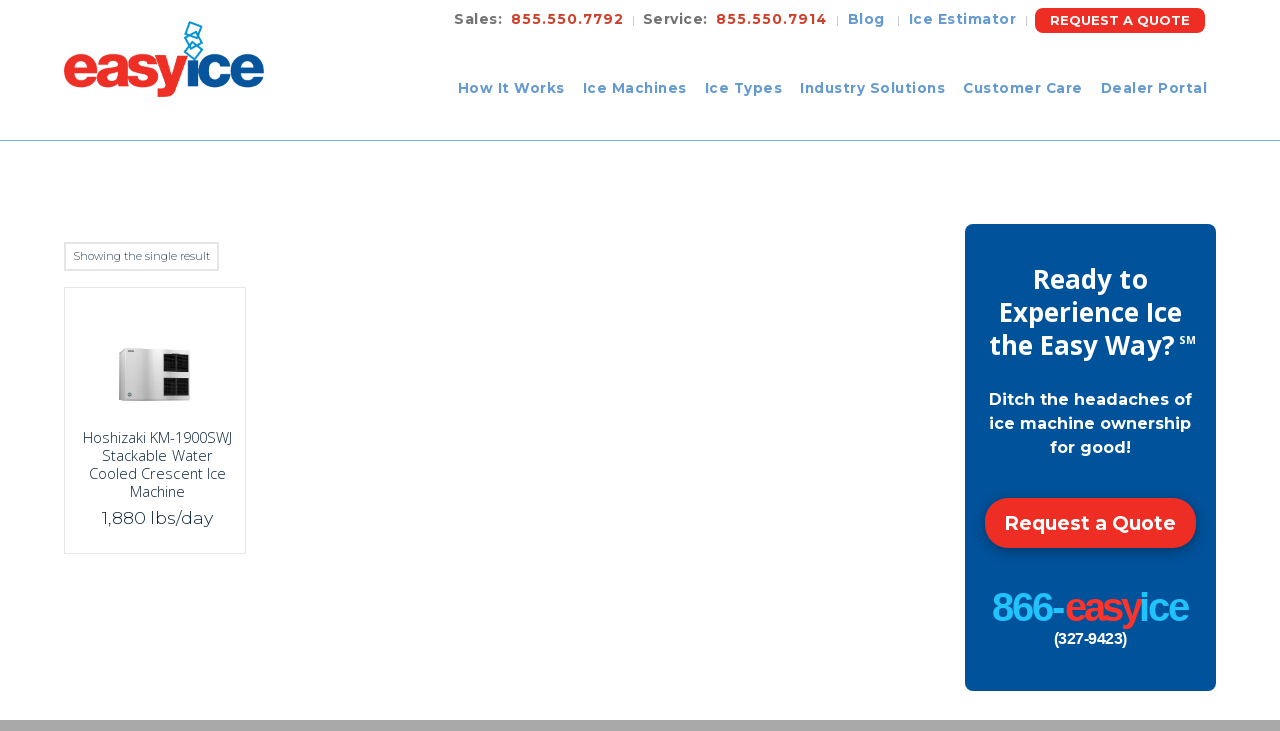

--- FILE ---
content_type: text/html; charset=UTF-8
request_url: https://www.easyice.com/model/km-1900swj/
body_size: 109904
content:
<!DOCTYPE html><html class="no-js" lang="en-US"><head><script>if(navigator.userAgent.match(/MSIE|Internet Explorer/i)||navigator.userAgent.match(/Trident\/7\..*?rv:11/i)){let e=document.location.href;if(!e.match(/[?&]nonitro/)){if(e.indexOf("?")==-1){if(e.indexOf("#")==-1){document.location.href=e+"?nonitro=1"}else{document.location.href=e.replace("#","?nonitro=1#")}}else{if(e.indexOf("#")==-1){document.location.href=e+"&nonitro=1"}else{document.location.href=e.replace("#","&nonitro=1#")}}}}</script><link rel="preconnect" href="https://consent.cookiebot.com" /><link rel="preconnect" href="https://cdn-jicjd.nitrocdn.com" /><link rel="preconnect" href="https://www.googletagmanager.com" /><meta charset="UTF-8" /><meta name="viewport" content="width=device-width, initial-scale=1.0" /><meta name='robots' content='noindex, follow' /><title>KM-1900SWJ Archives - Easy Ice</title><meta property="og:locale" content="en_US" /><meta property="og:type" content="article" /><meta property="og:title" content="KM-1900SWJ Archives" /><meta property="og:url" content="https://www.easyice.com/model/km-1900swj/" /><meta property="og:site_name" content="Easy Ice" /><meta name="twitter:card" content="summary_large_image" /><meta name="twitter:site" content="@theiceologist" /><meta property="og:site_name" content="Easy Ice" /><meta property="og:title" content="Hoshizaki KM-1900SWJ Stackable Water Cooled Crescent Ice Machine" /><meta property="og:description" content="Commercial Ice Machines" /><meta property="og:image" content="https://www.easyice.com/wp-content/uploads/2018/12/KM-1900SAJ.jpg" /><meta property="og:url" content="https://www.easyice.com/product/hoshizaki-km-1900swj-stackable-water-cooled-crescent-ice-machine/" /><meta property="og:type" content="website" /><meta name="generator" content="Site Kit by Google 1.144.0" /><meta name="generator" content="NitroPack" /><link href="https://cdn-jicjd.nitrocdn.com/RnWHUXgMRXPVlYmRdOmmCIvAptxYWEyi/assets/static/optimized/rev-1406d72/www.easyice.com/externalFontFace/nitro-min-noimport-d427206ae2b233e96f8d4fef063fdfbe-stylesheet.css" rel="preload" as="style" onload="this.onload=null; this.rel='stylesheet'; this.setAttribute('onload', this.getAttribute('nitropack-onload') + '; this.setAttribute(\'onload\', \'\');'); this.dispatchEvent(new Event('load'));" /><noscript><link rel="stylesheet" type="text/css" href="https://cdn-jicjd.nitrocdn.com/RnWHUXgMRXPVlYmRdOmmCIvAptxYWEyi/assets/static/optimized/rev-1406d72/www.easyice.com/externalFontFace/nitro-min-noimport-d427206ae2b233e96f8d4fef063fdfbe-stylesheet.css" /></noscript><script>var NPSH,NitroScrollHelper;NPSH=NitroScrollHelper=function(){let e=null;const o=window.sessionStorage.getItem("nitroScrollPos");function t(){let e=JSON.parse(window.sessionStorage.getItem("nitroScrollPos"))||{};if(typeof e!=="object"){e={}}e[document.URL]=window.scrollY;window.sessionStorage.setItem("nitroScrollPos",JSON.stringify(e))}window.addEventListener("scroll",function(){if(e!==null){clearTimeout(e)}e=setTimeout(t,200)},{passive:true});let r={};r.getScrollPos=()=>{if(!o){return 0}const e=JSON.parse(o);return e[document.URL]||0};r.isScrolled=()=>{return r.getScrollPos()>document.documentElement.clientHeight*.5};return r}();</script><script>(function(){var a=false;var e=document.documentElement.classList;var i=navigator.userAgent.toLowerCase();var n=["android","iphone","ipad"];var r=n.length;var o;var d=null;for(var t=0;t<r;t++){o=n[t];if(i.indexOf(o)>-1)d=o;if(e.contains(o)){a=true;e.remove(o)}}if(a&&d){e.add(d);if(d=="iphone"||d=="ipad"){e.add("ios")}}})();</script><script>(function(e){var t=e.prototype;t.after||(t.after=function(){var e,t=arguments,n=t.length,r=0,i=this,a=i.parentNode,o=Node,c=String,u=document;if(a!==null){while(r<n){(e=t[r])instanceof o?(i=i.nextSibling)!==null?a.insertBefore(e,i):a.appendChild(e):a.appendChild(u.createTextNode(c(e)));++r}}})})(Element);var NPh,NitroPackHelper;NPh=NitroPackHelper=function(){var e=document.write;var t=requestAnimationFrame||mozRequestAnimationFrame||webkitRequestAnimationFrame||msRequestAnimationFrame;var n=function(e){setTimeout(e,0)};var r=function(e){var t=e.innerHTML;try{var n=URL.createObjectURL(new Blob([t.replace(/^(?:<!--)?(.*?)(?:-->)?$/gm,"$1")],{type:"text/javascript"}))}catch(e){var n="data:text/javascript;base64,"+btoa(t.replace(/^(?:<!--)?(.*?)(?:-->)?$/gm,"$1"))}return n};var i=function(e,t){if(!e.src){var i=r(e);if(i!==false){e.src=i;e.innerHTML=""}}if(t){n(function(e,t){return function(){e.after(t)}}(t,e))}else{n(function(e){return function(){document.head.appendChild(e)}}(e))}};return{documentWrite:function(t,n){if(t&&t.hasAttribute("nitro-exclude")){return e.call(document,n)}var r=null;if(t.documentWriteContainer){r=t.documentWriteContainer}else{r=document.createElement("span");t.documentWriteContainer=r}var a=null;if(t){if(t.hasAttribute("data-nitro-for-id")){a=document.querySelector('template[data-nitro-marker-id="'+t.getAttribute("data-nitro-for-id")+'"]')}else{a=t}}r.innerHTML+=n;console.log("Injecting document.write");if(a){a.parentNode.insertBefore(r,a)}else{document.body.appendChild(r)}var o=document.createElement("span");o.innerHTML=n;var c=o.querySelectorAll("script");if(c.length){c.forEach(function(e){var t=e.getAttributeNames();var n=document.createElement("script");t.forEach(function(t){n.setAttribute(t,e.getAttribute(t))});n.async=false;if(!e.src&&e.textContent){n.textContent=e.textContent}i(n,a)})}console.log("Injected document.write")},TrustLogo:function(e,t){var n=document.getElementById(e);var r=document.createElement("img");r.src=t;n.parentNode.insertBefore(r,n)},documentReadyState:"loading",ogReadyState:document.readyState,startedScriptLoading:false,loadScriptDelayed:function(e,t,n){setTimeout(function(){var t=t||null;if(typeof e==="script"){var n=document.createElement("script");n.src=e;i(n,t)}else{i(e,t)}},t)}}}();document.write=function(e){NPh.documentWrite(document.currentScript,e)};document.writeln=function(e){NPh.documentWrite(document.currentScript,e+"\n")};window.addEventListener("load",function(){document.querySelectorAll("[nitro-delay-ms]").forEach(function(e){var t=document.createElement("template");t.setAttribute("type","nitro-dynamic-marker");e.after(t);e.remove();e.type="text/javascript";NPh.loadScriptDelayed(e,parseInt(e.getAttribute("nitro-delay-ms")),t)})});</script><style id="nitro-fonts">@font-face{font-family:"FontAwesome";font-style:normal;font-weight:900;font-display:swap;src:url("https://www.easyice.com/wp-content/themes/x/framework/fonts/font_awesome/fa-solid-900.eot");src:url("https://cdn-jicjd.nitrocdn.com/RnWHUXgMRXPVlYmRdOmmCIvAptxYWEyi/assets/static/source/rev-1406d72/www.easyice.com/wp-content/themes/x/framework/fonts/font_awesome/fa-solid-900.woff2") format("woff2")}@font-face{font-family:"Work Sans";font-style:normal;font-weight:400;src:url("https://fonts.gstatic.com/s/worksans/v24/QGY_z_wNahGAdqQ43RhVcIgYT2Xz5u32K0nXBiAJpo3fKyHyQQ.woff2") format("woff2");unicode-range:U+0102-0103,U+0110-0111,U+0128-0129,U+0168-0169,U+01A0-01A1,U+01AF-01B0,U+0300-0301,U+0303-0304,U+0308-0309,U+0323,U+0329,U+1EA0-1EF9,U+20AB;font-display:swap}@font-face{font-family:"Work Sans";font-style:normal;font-weight:400;src:url("https://fonts.gstatic.com/s/worksans/v24/QGY_z_wNahGAdqQ43RhVcIgYT2Xz5u32K0nXBiEJpo3fKyHyQQ.woff2") format("woff2");unicode-range:U+0100-02BA,U+02BD-02C5,U+02C7-02CC,U+02CE-02D7,U+02DD-02FF,U+0304,U+0308,U+0329,U+1D00-1DBF,U+1E00-1E9F,U+1EF2-1EFF,U+2020,U+20A0-20AB,U+20AD-20C0,U+2113,U+2C60-2C7F,U+A720-A7FF;font-display:swap}@font-face{font-family:"Work Sans";font-style:normal;font-weight:400;src:url("https://fonts.gstatic.com/s/worksans/v24/QGY_z_wNahGAdqQ43RhVcIgYT2Xz5u32K0nXBi8Jpo3fKyE.woff2") format("woff2");unicode-range:U+0000-00FF,U+0131,U+0152-0153,U+02BB-02BC,U+02C6,U+02DA,U+02DC,U+0304,U+0308,U+0329,U+2000-206F,U+20AC,U+2122,U+2191,U+2193,U+2212,U+2215,U+FEFF,U+FFFD;font-display:swap}@font-face{font-family:"Montserrat";font-style:normal;font-weight:400;src:url("https://fonts.gstatic.com/s/montserrat/v31/JTUHjIg1_i6t8kCHKm4532VJOt5-QNFgpCtr6Hw0aXp-obK4ALg.woff2") format("woff2");unicode-range:U+0460-052F,U+1C80-1C8A,U+20B4,U+2DE0-2DFF,U+A640-A69F,U+FE2E-FE2F;font-display:swap}@font-face{font-family:"Montserrat";font-style:normal;font-weight:400;src:url("https://fonts.gstatic.com/s/montserrat/v31/JTUHjIg1_i6t8kCHKm4532VJOt5-QNFgpCtr6Hw9aXp-obK4ALg.woff2") format("woff2");unicode-range:U+0301,U+0400-045F,U+0490-0491,U+04B0-04B1,U+2116;font-display:swap}@font-face{font-family:"Montserrat";font-style:normal;font-weight:400;src:url("https://fonts.gstatic.com/s/montserrat/v31/JTUHjIg1_i6t8kCHKm4532VJOt5-QNFgpCtr6Hw2aXp-obK4ALg.woff2") format("woff2");unicode-range:U+0102-0103,U+0110-0111,U+0128-0129,U+0168-0169,U+01A0-01A1,U+01AF-01B0,U+0300-0301,U+0303-0304,U+0308-0309,U+0323,U+0329,U+1EA0-1EF9,U+20AB;font-display:swap}@font-face{font-family:"Montserrat";font-style:normal;font-weight:400;src:url("https://fonts.gstatic.com/s/montserrat/v31/JTUHjIg1_i6t8kCHKm4532VJOt5-QNFgpCtr6Hw3aXp-obK4ALg.woff2") format("woff2");unicode-range:U+0100-02BA,U+02BD-02C5,U+02C7-02CC,U+02CE-02D7,U+02DD-02FF,U+0304,U+0308,U+0329,U+1D00-1DBF,U+1E00-1E9F,U+1EF2-1EFF,U+2020,U+20A0-20AB,U+20AD-20C0,U+2113,U+2C60-2C7F,U+A720-A7FF;font-display:swap}@font-face{font-family:"Montserrat";font-style:normal;font-weight:400;src:url("https://fonts.gstatic.com/s/montserrat/v31/JTUHjIg1_i6t8kCHKm4532VJOt5-QNFgpCtr6Hw5aXp-obK4.woff2") format("woff2");unicode-range:U+0000-00FF,U+0131,U+0152-0153,U+02BB-02BC,U+02C6,U+02DA,U+02DC,U+0304,U+0308,U+0329,U+2000-206F,U+20AC,U+2122,U+2191,U+2193,U+2212,U+2215,U+FEFF,U+FFFD;font-display:swap}@font-face{font-family:"Open Sans";font-style:normal;font-weight:400;font-stretch:100%;src:url("https://fonts.gstatic.com/s/opensans/v44/memSYaGs126MiZpBA-UvWbX2vVnXBbObj2OVZyOOSr4dVJWUgsjZ0B4taVIUx6EQRjA.woff2") format("woff2");unicode-range:U+0460-052F,U+1C80-1C8A,U+20B4,U+2DE0-2DFF,U+A640-A69F,U+FE2E-FE2F;font-display:swap}@font-face{font-family:"Open Sans";font-style:normal;font-weight:400;font-stretch:100%;src:url("https://fonts.gstatic.com/s/opensans/v44/memSYaGs126MiZpBA-UvWbX2vVnXBbObj2OVZyOOSr4dVJWUgsjZ0B4kaVIUx6EQRjA.woff2") format("woff2");unicode-range:U+0301,U+0400-045F,U+0490-0491,U+04B0-04B1,U+2116;font-display:swap}@font-face{font-family:"Open Sans";font-style:normal;font-weight:400;font-stretch:100%;src:url("https://fonts.gstatic.com/s/opensans/v44/memSYaGs126MiZpBA-UvWbX2vVnXBbObj2OVZyOOSr4dVJWUgsjZ0B4saVIUx6EQRjA.woff2") format("woff2");unicode-range:U+1F00-1FFF;font-display:swap}@font-face{font-family:"Open Sans";font-style:normal;font-weight:400;font-stretch:100%;src:url("https://fonts.gstatic.com/s/opensans/v44/memSYaGs126MiZpBA-UvWbX2vVnXBbObj2OVZyOOSr4dVJWUgsjZ0B4jaVIUx6EQRjA.woff2") format("woff2");unicode-range:U+0370-0377,U+037A-037F,U+0384-038A,U+038C,U+038E-03A1,U+03A3-03FF;font-display:swap}@font-face{font-family:"Open Sans";font-style:normal;font-weight:400;font-stretch:100%;src:url("https://fonts.gstatic.com/s/opensans/v44/memSYaGs126MiZpBA-UvWbX2vVnXBbObj2OVZyOOSr4dVJWUgsjZ0B4iaVIUx6EQRjA.woff2") format("woff2");unicode-range:U+0307-0308,U+0590-05FF,U+200C-2010,U+20AA,U+25CC,U+FB1D-FB4F;font-display:swap}@font-face{font-family:"Open Sans";font-style:normal;font-weight:400;font-stretch:100%;src:url("https://fonts.gstatic.com/s/opensans/v44/memSYaGs126MiZpBA-UvWbX2vVnXBbObj2OVZyOOSr4dVJWUgsjZ0B5caVIUx6EQRjA.woff2") format("woff2");unicode-range:U+0302-0303,U+0305,U+0307-0308,U+0310,U+0312,U+0315,U+031A,U+0326-0327,U+032C,U+032F-0330,U+0332-0333,U+0338,U+033A,U+0346,U+034D,U+0391-03A1,U+03A3-03A9,U+03B1-03C9,U+03D1,U+03D5-03D6,U+03F0-03F1,U+03F4-03F5,U+2016-2017,U+2034-2038,U+203C,U+2040,U+2043,U+2047,U+2050,U+2057,U+205F,U+2070-2071,U+2074-208E,U+2090-209C,U+20D0-20DC,U+20E1,U+20E5-20EF,U+2100-2112,U+2114-2115,U+2117-2121,U+2123-214F,U+2190,U+2192,U+2194-21AE,U+21B0-21E5,U+21F1-21F2,U+21F4-2211,U+2213-2214,U+2216-22FF,U+2308-230B,U+2310,U+2319,U+231C-2321,U+2336-237A,U+237C,U+2395,U+239B-23B7,U+23D0,U+23DC-23E1,U+2474-2475,U+25AF,U+25B3,U+25B7,U+25BD,U+25C1,U+25CA,U+25CC,U+25FB,U+266D-266F,U+27C0-27FF,U+2900-2AFF,U+2B0E-2B11,U+2B30-2B4C,U+2BFE,U+3030,U+FF5B,U+FF5D,U+1D400-1D7FF,U+1EE00-1EEFF;font-display:swap}@font-face{font-family:"Open Sans";font-style:normal;font-weight:400;font-stretch:100%;src:url("https://fonts.gstatic.com/s/opensans/v44/memSYaGs126MiZpBA-UvWbX2vVnXBbObj2OVZyOOSr4dVJWUgsjZ0B5OaVIUx6EQRjA.woff2") format("woff2");unicode-range:U+0001-000C,U+000E-001F,U+007F-009F,U+20DD-20E0,U+20E2-20E4,U+2150-218F,U+2190,U+2192,U+2194-2199,U+21AF,U+21E6-21F0,U+21F3,U+2218-2219,U+2299,U+22C4-22C6,U+2300-243F,U+2440-244A,U+2460-24FF,U+25A0-27BF,U+2800-28FF,U+2921-2922,U+2981,U+29BF,U+29EB,U+2B00-2BFF,U+4DC0-4DFF,U+FFF9-FFFB,U+10140-1018E,U+10190-1019C,U+101A0,U+101D0-101FD,U+102E0-102FB,U+10E60-10E7E,U+1D2C0-1D2D3,U+1D2E0-1D37F,U+1F000-1F0FF,U+1F100-1F1AD,U+1F1E6-1F1FF,U+1F30D-1F30F,U+1F315,U+1F31C,U+1F31E,U+1F320-1F32C,U+1F336,U+1F378,U+1F37D,U+1F382,U+1F393-1F39F,U+1F3A7-1F3A8,U+1F3AC-1F3AF,U+1F3C2,U+1F3C4-1F3C6,U+1F3CA-1F3CE,U+1F3D4-1F3E0,U+1F3ED,U+1F3F1-1F3F3,U+1F3F5-1F3F7,U+1F408,U+1F415,U+1F41F,U+1F426,U+1F43F,U+1F441-1F442,U+1F444,U+1F446-1F449,U+1F44C-1F44E,U+1F453,U+1F46A,U+1F47D,U+1F4A3,U+1F4B0,U+1F4B3,U+1F4B9,U+1F4BB,U+1F4BF,U+1F4C8-1F4CB,U+1F4D6,U+1F4DA,U+1F4DF,U+1F4E3-1F4E6,U+1F4EA-1F4ED,U+1F4F7,U+1F4F9-1F4FB,U+1F4FD-1F4FE,U+1F503,U+1F507-1F50B,U+1F50D,U+1F512-1F513,U+1F53E-1F54A,U+1F54F-1F5FA,U+1F610,U+1F650-1F67F,U+1F687,U+1F68D,U+1F691,U+1F694,U+1F698,U+1F6AD,U+1F6B2,U+1F6B9-1F6BA,U+1F6BC,U+1F6C6-1F6CF,U+1F6D3-1F6D7,U+1F6E0-1F6EA,U+1F6F0-1F6F3,U+1F6F7-1F6FC,U+1F700-1F7FF,U+1F800-1F80B,U+1F810-1F847,U+1F850-1F859,U+1F860-1F887,U+1F890-1F8AD,U+1F8B0-1F8BB,U+1F8C0-1F8C1,U+1F900-1F90B,U+1F93B,U+1F946,U+1F984,U+1F996,U+1F9E9,U+1FA00-1FA6F,U+1FA70-1FA7C,U+1FA80-1FA89,U+1FA8F-1FAC6,U+1FACE-1FADC,U+1FADF-1FAE9,U+1FAF0-1FAF8,U+1FB00-1FBFF;font-display:swap}@font-face{font-family:"Open Sans";font-style:normal;font-weight:400;font-stretch:100%;src:url("https://fonts.gstatic.com/s/opensans/v44/memSYaGs126MiZpBA-UvWbX2vVnXBbObj2OVZyOOSr4dVJWUgsjZ0B4vaVIUx6EQRjA.woff2") format("woff2");unicode-range:U+0102-0103,U+0110-0111,U+0128-0129,U+0168-0169,U+01A0-01A1,U+01AF-01B0,U+0300-0301,U+0303-0304,U+0308-0309,U+0323,U+0329,U+1EA0-1EF9,U+20AB;font-display:swap}@font-face{font-family:"Open Sans";font-style:normal;font-weight:400;font-stretch:100%;src:url("https://fonts.gstatic.com/s/opensans/v44/memSYaGs126MiZpBA-UvWbX2vVnXBbObj2OVZyOOSr4dVJWUgsjZ0B4uaVIUx6EQRjA.woff2") format("woff2");unicode-range:U+0100-02BA,U+02BD-02C5,U+02C7-02CC,U+02CE-02D7,U+02DD-02FF,U+0304,U+0308,U+0329,U+1D00-1DBF,U+1E00-1E9F,U+1EF2-1EFF,U+2020,U+20A0-20AB,U+20AD-20C0,U+2113,U+2C60-2C7F,U+A720-A7FF;font-display:swap}@font-face{font-family:"Open Sans";font-style:normal;font-weight:400;font-stretch:100%;src:url("https://fonts.gstatic.com/s/opensans/v44/memSYaGs126MiZpBA-UvWbX2vVnXBbObj2OVZyOOSr4dVJWUgsjZ0B4gaVIUx6EQ.woff2") format("woff2");unicode-range:U+0000-00FF,U+0131,U+0152-0153,U+02BB-02BC,U+02C6,U+02DA,U+02DC,U+0304,U+0308,U+0329,U+2000-206F,U+20AC,U+2122,U+2191,U+2193,U+2212,U+2215,U+FEFF,U+FFFD;font-display:swap}@font-face{font-family:"Montserrat";font-style:italic;font-weight:300;font-display:swap;src:url("https://fonts.gstatic.com/s/montserrat/v31/JTUQjIg1_i6t8kCHKm459WxRxC7m0dR9pBOi.woff2") format("woff2");unicode-range:U+0460-052F,U+1C80-1C8A,U+20B4,U+2DE0-2DFF,U+A640-A69F,U+FE2E-FE2F}@font-face{font-family:"Montserrat";font-style:italic;font-weight:300;font-display:swap;src:url("https://fonts.gstatic.com/s/montserrat/v31/JTUQjIg1_i6t8kCHKm459WxRzS7m0dR9pBOi.woff2") format("woff2");unicode-range:U+0301,U+0400-045F,U+0490-0491,U+04B0-04B1,U+2116}@font-face{font-family:"Montserrat";font-style:italic;font-weight:300;font-display:swap;src:url("https://fonts.gstatic.com/s/montserrat/v31/JTUQjIg1_i6t8kCHKm459WxRxi7m0dR9pBOi.woff2") format("woff2");unicode-range:U+0102-0103,U+0110-0111,U+0128-0129,U+0168-0169,U+01A0-01A1,U+01AF-01B0,U+0300-0301,U+0303-0304,U+0308-0309,U+0323,U+0329,U+1EA0-1EF9,U+20AB}@font-face{font-family:"Montserrat";font-style:italic;font-weight:300;font-display:swap;src:url("https://fonts.gstatic.com/s/montserrat/v31/JTUQjIg1_i6t8kCHKm459WxRxy7m0dR9pBOi.woff2") format("woff2");unicode-range:U+0100-02BA,U+02BD-02C5,U+02C7-02CC,U+02CE-02D7,U+02DD-02FF,U+0304,U+0308,U+0329,U+1D00-1DBF,U+1E00-1E9F,U+1EF2-1EFF,U+2020,U+20A0-20AB,U+20AD-20C0,U+2113,U+2C60-2C7F,U+A720-A7FF}@font-face{font-family:"Montserrat";font-style:italic;font-weight:300;font-display:swap;src:url("https://fonts.gstatic.com/s/montserrat/v31/JTUQjIg1_i6t8kCHKm459WxRyS7m0dR9pA.woff2") format("woff2");unicode-range:U+0000-00FF,U+0131,U+0152-0153,U+02BB-02BC,U+02C6,U+02DA,U+02DC,U+0304,U+0308,U+0329,U+2000-206F,U+20AC,U+2122,U+2191,U+2193,U+2212,U+2215,U+FEFF,U+FFFD}@font-face{font-family:"Montserrat";font-style:italic;font-weight:700;font-display:swap;src:url("https://fonts.gstatic.com/s/montserrat/v31/JTUQjIg1_i6t8kCHKm459WxRxC7m0dR9pBOi.woff2") format("woff2");unicode-range:U+0460-052F,U+1C80-1C8A,U+20B4,U+2DE0-2DFF,U+A640-A69F,U+FE2E-FE2F}@font-face{font-family:"Montserrat";font-style:italic;font-weight:700;font-display:swap;src:url("https://fonts.gstatic.com/s/montserrat/v31/JTUQjIg1_i6t8kCHKm459WxRzS7m0dR9pBOi.woff2") format("woff2");unicode-range:U+0301,U+0400-045F,U+0490-0491,U+04B0-04B1,U+2116}@font-face{font-family:"Montserrat";font-style:italic;font-weight:700;font-display:swap;src:url("https://fonts.gstatic.com/s/montserrat/v31/JTUQjIg1_i6t8kCHKm459WxRxi7m0dR9pBOi.woff2") format("woff2");unicode-range:U+0102-0103,U+0110-0111,U+0128-0129,U+0168-0169,U+01A0-01A1,U+01AF-01B0,U+0300-0301,U+0303-0304,U+0308-0309,U+0323,U+0329,U+1EA0-1EF9,U+20AB}@font-face{font-family:"Montserrat";font-style:italic;font-weight:700;font-display:swap;src:url("https://fonts.gstatic.com/s/montserrat/v31/JTUQjIg1_i6t8kCHKm459WxRxy7m0dR9pBOi.woff2") format("woff2");unicode-range:U+0100-02BA,U+02BD-02C5,U+02C7-02CC,U+02CE-02D7,U+02DD-02FF,U+0304,U+0308,U+0329,U+1D00-1DBF,U+1E00-1E9F,U+1EF2-1EFF,U+2020,U+20A0-20AB,U+20AD-20C0,U+2113,U+2C60-2C7F,U+A720-A7FF}@font-face{font-family:"Montserrat";font-style:italic;font-weight:700;font-display:swap;src:url("https://fonts.gstatic.com/s/montserrat/v31/JTUQjIg1_i6t8kCHKm459WxRyS7m0dR9pA.woff2") format("woff2");unicode-range:U+0000-00FF,U+0131,U+0152-0153,U+02BB-02BC,U+02C6,U+02DA,U+02DC,U+0304,U+0308,U+0329,U+2000-206F,U+20AC,U+2122,U+2191,U+2193,U+2212,U+2215,U+FEFF,U+FFFD}@font-face{font-family:"Montserrat";font-style:normal;font-weight:300;font-display:swap;src:url("https://fonts.gstatic.com/s/montserrat/v31/JTUSjIg1_i6t8kCHKm459WRhyyTh89ZNpQ.woff2") format("woff2");unicode-range:U+0460-052F,U+1C80-1C8A,U+20B4,U+2DE0-2DFF,U+A640-A69F,U+FE2E-FE2F}@font-face{font-family:"Montserrat";font-style:normal;font-weight:300;font-display:swap;src:url("https://fonts.gstatic.com/s/montserrat/v31/JTUSjIg1_i6t8kCHKm459W1hyyTh89ZNpQ.woff2") format("woff2");unicode-range:U+0301,U+0400-045F,U+0490-0491,U+04B0-04B1,U+2116}@font-face{font-family:"Montserrat";font-style:normal;font-weight:300;font-display:swap;src:url("https://fonts.gstatic.com/s/montserrat/v31/JTUSjIg1_i6t8kCHKm459WZhyyTh89ZNpQ.woff2") format("woff2");unicode-range:U+0102-0103,U+0110-0111,U+0128-0129,U+0168-0169,U+01A0-01A1,U+01AF-01B0,U+0300-0301,U+0303-0304,U+0308-0309,U+0323,U+0329,U+1EA0-1EF9,U+20AB}@font-face{font-family:"Montserrat";font-style:normal;font-weight:300;font-display:swap;src:url("https://fonts.gstatic.com/s/montserrat/v31/JTUSjIg1_i6t8kCHKm459WdhyyTh89ZNpQ.woff2") format("woff2");unicode-range:U+0100-02BA,U+02BD-02C5,U+02C7-02CC,U+02CE-02D7,U+02DD-02FF,U+0304,U+0308,U+0329,U+1D00-1DBF,U+1E00-1E9F,U+1EF2-1EFF,U+2020,U+20A0-20AB,U+20AD-20C0,U+2113,U+2C60-2C7F,U+A720-A7FF}@font-face{font-family:"Montserrat";font-style:normal;font-weight:300;font-display:swap;src:url("https://fonts.gstatic.com/s/montserrat/v31/JTUSjIg1_i6t8kCHKm459WlhyyTh89Y.woff2") format("woff2");unicode-range:U+0000-00FF,U+0131,U+0152-0153,U+02BB-02BC,U+02C6,U+02DA,U+02DC,U+0304,U+0308,U+0329,U+2000-206F,U+20AC,U+2122,U+2191,U+2193,U+2212,U+2215,U+FEFF,U+FFFD}@font-face{font-family:"Montserrat";font-style:normal;font-weight:700;font-display:swap;src:url("https://fonts.gstatic.com/s/montserrat/v31/JTUSjIg1_i6t8kCHKm459WRhyyTh89ZNpQ.woff2") format("woff2");unicode-range:U+0460-052F,U+1C80-1C8A,U+20B4,U+2DE0-2DFF,U+A640-A69F,U+FE2E-FE2F}@font-face{font-family:"Montserrat";font-style:normal;font-weight:700;font-display:swap;src:url("https://fonts.gstatic.com/s/montserrat/v31/JTUSjIg1_i6t8kCHKm459W1hyyTh89ZNpQ.woff2") format("woff2");unicode-range:U+0301,U+0400-045F,U+0490-0491,U+04B0-04B1,U+2116}@font-face{font-family:"Montserrat";font-style:normal;font-weight:700;font-display:swap;src:url("https://fonts.gstatic.com/s/montserrat/v31/JTUSjIg1_i6t8kCHKm459WZhyyTh89ZNpQ.woff2") format("woff2");unicode-range:U+0102-0103,U+0110-0111,U+0128-0129,U+0168-0169,U+01A0-01A1,U+01AF-01B0,U+0300-0301,U+0303-0304,U+0308-0309,U+0323,U+0329,U+1EA0-1EF9,U+20AB}@font-face{font-family:"Montserrat";font-style:normal;font-weight:700;font-display:swap;src:url("https://fonts.gstatic.com/s/montserrat/v31/JTUSjIg1_i6t8kCHKm459WdhyyTh89ZNpQ.woff2") format("woff2");unicode-range:U+0100-02BA,U+02BD-02C5,U+02C7-02CC,U+02CE-02D7,U+02DD-02FF,U+0304,U+0308,U+0329,U+1D00-1DBF,U+1E00-1E9F,U+1EF2-1EFF,U+2020,U+20A0-20AB,U+20AD-20C0,U+2113,U+2C60-2C7F,U+A720-A7FF}@font-face{font-family:"Montserrat";font-style:normal;font-weight:700;font-display:swap;src:url("https://fonts.gstatic.com/s/montserrat/v31/JTUSjIg1_i6t8kCHKm459WlhyyTh89Y.woff2") format("woff2");unicode-range:U+0000-00FF,U+0131,U+0152-0153,U+02BB-02BC,U+02C6,U+02DA,U+02DC,U+0304,U+0308,U+0329,U+2000-206F,U+20AC,U+2122,U+2191,U+2193,U+2212,U+2215,U+FEFF,U+FFFD}@font-face{font-family:"Open Sans";font-style:normal;font-weight:300;font-stretch:100%;font-display:swap;src:url("https://fonts.gstatic.com/s/opensans/v44/memvYaGs126MiZpBA-UvWbX2vVnXBbObj2OVTSKmu0SC55K5gw.woff2") format("woff2");unicode-range:U+0460-052F,U+1C80-1C8A,U+20B4,U+2DE0-2DFF,U+A640-A69F,U+FE2E-FE2F}@font-face{font-family:"Open Sans";font-style:normal;font-weight:300;font-stretch:100%;font-display:swap;src:url("https://fonts.gstatic.com/s/opensans/v44/memvYaGs126MiZpBA-UvWbX2vVnXBbObj2OVTSumu0SC55K5gw.woff2") format("woff2");unicode-range:U+0301,U+0400-045F,U+0490-0491,U+04B0-04B1,U+2116}@font-face{font-family:"Open Sans";font-style:normal;font-weight:300;font-stretch:100%;font-display:swap;src:url("https://fonts.gstatic.com/s/opensans/v44/memvYaGs126MiZpBA-UvWbX2vVnXBbObj2OVTSOmu0SC55K5gw.woff2") format("woff2");unicode-range:U+1F00-1FFF}@font-face{font-family:"Open Sans";font-style:normal;font-weight:300;font-stretch:100%;font-display:swap;src:url("https://fonts.gstatic.com/s/opensans/v44/memvYaGs126MiZpBA-UvWbX2vVnXBbObj2OVTSymu0SC55K5gw.woff2") format("woff2");unicode-range:U+0370-0377,U+037A-037F,U+0384-038A,U+038C,U+038E-03A1,U+03A3-03FF}@font-face{font-family:"Open Sans";font-style:normal;font-weight:300;font-stretch:100%;font-display:swap;src:url("https://fonts.gstatic.com/s/opensans/v44/memvYaGs126MiZpBA-UvWbX2vVnXBbObj2OVTS2mu0SC55K5gw.woff2") format("woff2");unicode-range:U+0307-0308,U+0590-05FF,U+200C-2010,U+20AA,U+25CC,U+FB1D-FB4F}@font-face{font-family:"Open Sans";font-style:normal;font-weight:300;font-stretch:100%;font-display:swap;src:url("https://fonts.gstatic.com/s/opensans/v44/memvYaGs126MiZpBA-UvWbX2vVnXBbObj2OVTVOmu0SC55K5gw.woff2") format("woff2");unicode-range:U+0302-0303,U+0305,U+0307-0308,U+0310,U+0312,U+0315,U+031A,U+0326-0327,U+032C,U+032F-0330,U+0332-0333,U+0338,U+033A,U+0346,U+034D,U+0391-03A1,U+03A3-03A9,U+03B1-03C9,U+03D1,U+03D5-03D6,U+03F0-03F1,U+03F4-03F5,U+2016-2017,U+2034-2038,U+203C,U+2040,U+2043,U+2047,U+2050,U+2057,U+205F,U+2070-2071,U+2074-208E,U+2090-209C,U+20D0-20DC,U+20E1,U+20E5-20EF,U+2100-2112,U+2114-2115,U+2117-2121,U+2123-214F,U+2190,U+2192,U+2194-21AE,U+21B0-21E5,U+21F1-21F2,U+21F4-2211,U+2213-2214,U+2216-22FF,U+2308-230B,U+2310,U+2319,U+231C-2321,U+2336-237A,U+237C,U+2395,U+239B-23B7,U+23D0,U+23DC-23E1,U+2474-2475,U+25AF,U+25B3,U+25B7,U+25BD,U+25C1,U+25CA,U+25CC,U+25FB,U+266D-266F,U+27C0-27FF,U+2900-2AFF,U+2B0E-2B11,U+2B30-2B4C,U+2BFE,U+3030,U+FF5B,U+FF5D,U+1D400-1D7FF,U+1EE00-1EEFF}@font-face{font-family:"Open Sans";font-style:normal;font-weight:300;font-stretch:100%;font-display:swap;src:url("https://fonts.gstatic.com/s/opensans/v44/memvYaGs126MiZpBA-UvWbX2vVnXBbObj2OVTUGmu0SC55K5gw.woff2") format("woff2");unicode-range:U+0001-000C,U+000E-001F,U+007F-009F,U+20DD-20E0,U+20E2-20E4,U+2150-218F,U+2190,U+2192,U+2194-2199,U+21AF,U+21E6-21F0,U+21F3,U+2218-2219,U+2299,U+22C4-22C6,U+2300-243F,U+2440-244A,U+2460-24FF,U+25A0-27BF,U+2800-28FF,U+2921-2922,U+2981,U+29BF,U+29EB,U+2B00-2BFF,U+4DC0-4DFF,U+FFF9-FFFB,U+10140-1018E,U+10190-1019C,U+101A0,U+101D0-101FD,U+102E0-102FB,U+10E60-10E7E,U+1D2C0-1D2D3,U+1D2E0-1D37F,U+1F000-1F0FF,U+1F100-1F1AD,U+1F1E6-1F1FF,U+1F30D-1F30F,U+1F315,U+1F31C,U+1F31E,U+1F320-1F32C,U+1F336,U+1F378,U+1F37D,U+1F382,U+1F393-1F39F,U+1F3A7-1F3A8,U+1F3AC-1F3AF,U+1F3C2,U+1F3C4-1F3C6,U+1F3CA-1F3CE,U+1F3D4-1F3E0,U+1F3ED,U+1F3F1-1F3F3,U+1F3F5-1F3F7,U+1F408,U+1F415,U+1F41F,U+1F426,U+1F43F,U+1F441-1F442,U+1F444,U+1F446-1F449,U+1F44C-1F44E,U+1F453,U+1F46A,U+1F47D,U+1F4A3,U+1F4B0,U+1F4B3,U+1F4B9,U+1F4BB,U+1F4BF,U+1F4C8-1F4CB,U+1F4D6,U+1F4DA,U+1F4DF,U+1F4E3-1F4E6,U+1F4EA-1F4ED,U+1F4F7,U+1F4F9-1F4FB,U+1F4FD-1F4FE,U+1F503,U+1F507-1F50B,U+1F50D,U+1F512-1F513,U+1F53E-1F54A,U+1F54F-1F5FA,U+1F610,U+1F650-1F67F,U+1F687,U+1F68D,U+1F691,U+1F694,U+1F698,U+1F6AD,U+1F6B2,U+1F6B9-1F6BA,U+1F6BC,U+1F6C6-1F6CF,U+1F6D3-1F6D7,U+1F6E0-1F6EA,U+1F6F0-1F6F3,U+1F6F7-1F6FC,U+1F700-1F7FF,U+1F800-1F80B,U+1F810-1F847,U+1F850-1F859,U+1F860-1F887,U+1F890-1F8AD,U+1F8B0-1F8BB,U+1F8C0-1F8C1,U+1F900-1F90B,U+1F93B,U+1F946,U+1F984,U+1F996,U+1F9E9,U+1FA00-1FA6F,U+1FA70-1FA7C,U+1FA80-1FA89,U+1FA8F-1FAC6,U+1FACE-1FADC,U+1FADF-1FAE9,U+1FAF0-1FAF8,U+1FB00-1FBFF}@font-face{font-family:"Open Sans";font-style:normal;font-weight:300;font-stretch:100%;font-display:swap;src:url("https://fonts.gstatic.com/s/opensans/v44/memvYaGs126MiZpBA-UvWbX2vVnXBbObj2OVTSCmu0SC55K5gw.woff2") format("woff2");unicode-range:U+0102-0103,U+0110-0111,U+0128-0129,U+0168-0169,U+01A0-01A1,U+01AF-01B0,U+0300-0301,U+0303-0304,U+0308-0309,U+0323,U+0329,U+1EA0-1EF9,U+20AB}@font-face{font-family:"Open Sans";font-style:normal;font-weight:300;font-stretch:100%;font-display:swap;src:url("https://fonts.gstatic.com/s/opensans/v44/memvYaGs126MiZpBA-UvWbX2vVnXBbObj2OVTSGmu0SC55K5gw.woff2") format("woff2");unicode-range:U+0100-02BA,U+02BD-02C5,U+02C7-02CC,U+02CE-02D7,U+02DD-02FF,U+0304,U+0308,U+0329,U+1D00-1DBF,U+1E00-1E9F,U+1EF2-1EFF,U+2020,U+20A0-20AB,U+20AD-20C0,U+2113,U+2C60-2C7F,U+A720-A7FF}@font-face{font-family:"Open Sans";font-style:normal;font-weight:300;font-stretch:100%;font-display:swap;src:url("https://fonts.gstatic.com/s/opensans/v44/memvYaGs126MiZpBA-UvWbX2vVnXBbObj2OVTS-mu0SC55I.woff2") format("woff2");unicode-range:U+0000-00FF,U+0131,U+0152-0153,U+02BB-02BC,U+02C6,U+02DA,U+02DC,U+0304,U+0308,U+0329,U+2000-206F,U+20AC,U+2122,U+2191,U+2193,U+2212,U+2215,U+FEFF,U+FFFD}@font-face{font-family:"Open Sans";font-style:normal;font-weight:400;font-stretch:100%;font-display:swap;src:url("https://fonts.gstatic.com/s/opensans/v44/memvYaGs126MiZpBA-UvWbX2vVnXBbObj2OVTSKmu0SC55K5gw.woff2") format("woff2");unicode-range:U+0460-052F,U+1C80-1C8A,U+20B4,U+2DE0-2DFF,U+A640-A69F,U+FE2E-FE2F}@font-face{font-family:"Open Sans";font-style:normal;font-weight:400;font-stretch:100%;font-display:swap;src:url("https://fonts.gstatic.com/s/opensans/v44/memvYaGs126MiZpBA-UvWbX2vVnXBbObj2OVTSumu0SC55K5gw.woff2") format("woff2");unicode-range:U+0301,U+0400-045F,U+0490-0491,U+04B0-04B1,U+2116}@font-face{font-family:"Open Sans";font-style:normal;font-weight:400;font-stretch:100%;font-display:swap;src:url("https://fonts.gstatic.com/s/opensans/v44/memvYaGs126MiZpBA-UvWbX2vVnXBbObj2OVTSOmu0SC55K5gw.woff2") format("woff2");unicode-range:U+1F00-1FFF}@font-face{font-family:"Open Sans";font-style:normal;font-weight:400;font-stretch:100%;font-display:swap;src:url("https://fonts.gstatic.com/s/opensans/v44/memvYaGs126MiZpBA-UvWbX2vVnXBbObj2OVTSymu0SC55K5gw.woff2") format("woff2");unicode-range:U+0370-0377,U+037A-037F,U+0384-038A,U+038C,U+038E-03A1,U+03A3-03FF}@font-face{font-family:"Open Sans";font-style:normal;font-weight:400;font-stretch:100%;font-display:swap;src:url("https://fonts.gstatic.com/s/opensans/v44/memvYaGs126MiZpBA-UvWbX2vVnXBbObj2OVTS2mu0SC55K5gw.woff2") format("woff2");unicode-range:U+0307-0308,U+0590-05FF,U+200C-2010,U+20AA,U+25CC,U+FB1D-FB4F}@font-face{font-family:"Open Sans";font-style:normal;font-weight:400;font-stretch:100%;font-display:swap;src:url("https://fonts.gstatic.com/s/opensans/v44/memvYaGs126MiZpBA-UvWbX2vVnXBbObj2OVTVOmu0SC55K5gw.woff2") format("woff2");unicode-range:U+0302-0303,U+0305,U+0307-0308,U+0310,U+0312,U+0315,U+031A,U+0326-0327,U+032C,U+032F-0330,U+0332-0333,U+0338,U+033A,U+0346,U+034D,U+0391-03A1,U+03A3-03A9,U+03B1-03C9,U+03D1,U+03D5-03D6,U+03F0-03F1,U+03F4-03F5,U+2016-2017,U+2034-2038,U+203C,U+2040,U+2043,U+2047,U+2050,U+2057,U+205F,U+2070-2071,U+2074-208E,U+2090-209C,U+20D0-20DC,U+20E1,U+20E5-20EF,U+2100-2112,U+2114-2115,U+2117-2121,U+2123-214F,U+2190,U+2192,U+2194-21AE,U+21B0-21E5,U+21F1-21F2,U+21F4-2211,U+2213-2214,U+2216-22FF,U+2308-230B,U+2310,U+2319,U+231C-2321,U+2336-237A,U+237C,U+2395,U+239B-23B7,U+23D0,U+23DC-23E1,U+2474-2475,U+25AF,U+25B3,U+25B7,U+25BD,U+25C1,U+25CA,U+25CC,U+25FB,U+266D-266F,U+27C0-27FF,U+2900-2AFF,U+2B0E-2B11,U+2B30-2B4C,U+2BFE,U+3030,U+FF5B,U+FF5D,U+1D400-1D7FF,U+1EE00-1EEFF}@font-face{font-family:"Open Sans";font-style:normal;font-weight:400;font-stretch:100%;font-display:swap;src:url("https://fonts.gstatic.com/s/opensans/v44/memvYaGs126MiZpBA-UvWbX2vVnXBbObj2OVTUGmu0SC55K5gw.woff2") format("woff2");unicode-range:U+0001-000C,U+000E-001F,U+007F-009F,U+20DD-20E0,U+20E2-20E4,U+2150-218F,U+2190,U+2192,U+2194-2199,U+21AF,U+21E6-21F0,U+21F3,U+2218-2219,U+2299,U+22C4-22C6,U+2300-243F,U+2440-244A,U+2460-24FF,U+25A0-27BF,U+2800-28FF,U+2921-2922,U+2981,U+29BF,U+29EB,U+2B00-2BFF,U+4DC0-4DFF,U+FFF9-FFFB,U+10140-1018E,U+10190-1019C,U+101A0,U+101D0-101FD,U+102E0-102FB,U+10E60-10E7E,U+1D2C0-1D2D3,U+1D2E0-1D37F,U+1F000-1F0FF,U+1F100-1F1AD,U+1F1E6-1F1FF,U+1F30D-1F30F,U+1F315,U+1F31C,U+1F31E,U+1F320-1F32C,U+1F336,U+1F378,U+1F37D,U+1F382,U+1F393-1F39F,U+1F3A7-1F3A8,U+1F3AC-1F3AF,U+1F3C2,U+1F3C4-1F3C6,U+1F3CA-1F3CE,U+1F3D4-1F3E0,U+1F3ED,U+1F3F1-1F3F3,U+1F3F5-1F3F7,U+1F408,U+1F415,U+1F41F,U+1F426,U+1F43F,U+1F441-1F442,U+1F444,U+1F446-1F449,U+1F44C-1F44E,U+1F453,U+1F46A,U+1F47D,U+1F4A3,U+1F4B0,U+1F4B3,U+1F4B9,U+1F4BB,U+1F4BF,U+1F4C8-1F4CB,U+1F4D6,U+1F4DA,U+1F4DF,U+1F4E3-1F4E6,U+1F4EA-1F4ED,U+1F4F7,U+1F4F9-1F4FB,U+1F4FD-1F4FE,U+1F503,U+1F507-1F50B,U+1F50D,U+1F512-1F513,U+1F53E-1F54A,U+1F54F-1F5FA,U+1F610,U+1F650-1F67F,U+1F687,U+1F68D,U+1F691,U+1F694,U+1F698,U+1F6AD,U+1F6B2,U+1F6B9-1F6BA,U+1F6BC,U+1F6C6-1F6CF,U+1F6D3-1F6D7,U+1F6E0-1F6EA,U+1F6F0-1F6F3,U+1F6F7-1F6FC,U+1F700-1F7FF,U+1F800-1F80B,U+1F810-1F847,U+1F850-1F859,U+1F860-1F887,U+1F890-1F8AD,U+1F8B0-1F8BB,U+1F8C0-1F8C1,U+1F900-1F90B,U+1F93B,U+1F946,U+1F984,U+1F996,U+1F9E9,U+1FA00-1FA6F,U+1FA70-1FA7C,U+1FA80-1FA89,U+1FA8F-1FAC6,U+1FACE-1FADC,U+1FADF-1FAE9,U+1FAF0-1FAF8,U+1FB00-1FBFF}@font-face{font-family:"Open Sans";font-style:normal;font-weight:400;font-stretch:100%;font-display:swap;src:url("https://fonts.gstatic.com/s/opensans/v44/memvYaGs126MiZpBA-UvWbX2vVnXBbObj2OVTSCmu0SC55K5gw.woff2") format("woff2");unicode-range:U+0102-0103,U+0110-0111,U+0128-0129,U+0168-0169,U+01A0-01A1,U+01AF-01B0,U+0300-0301,U+0303-0304,U+0308-0309,U+0323,U+0329,U+1EA0-1EF9,U+20AB}@font-face{font-family:"Open Sans";font-style:normal;font-weight:400;font-stretch:100%;font-display:swap;src:url("https://fonts.gstatic.com/s/opensans/v44/memvYaGs126MiZpBA-UvWbX2vVnXBbObj2OVTSGmu0SC55K5gw.woff2") format("woff2");unicode-range:U+0100-02BA,U+02BD-02C5,U+02C7-02CC,U+02CE-02D7,U+02DD-02FF,U+0304,U+0308,U+0329,U+1D00-1DBF,U+1E00-1E9F,U+1EF2-1EFF,U+2020,U+20A0-20AB,U+20AD-20C0,U+2113,U+2C60-2C7F,U+A720-A7FF}@font-face{font-family:"Open Sans";font-style:normal;font-weight:400;font-stretch:100%;font-display:swap;src:url("https://fonts.gstatic.com/s/opensans/v44/memvYaGs126MiZpBA-UvWbX2vVnXBbObj2OVTS-mu0SC55I.woff2") format("woff2");unicode-range:U+0000-00FF,U+0131,U+0152-0153,U+02BB-02BC,U+02C6,U+02DA,U+02DC,U+0304,U+0308,U+0329,U+2000-206F,U+20AC,U+2122,U+2191,U+2193,U+2212,U+2215,U+FEFF,U+FFFD}@font-face{font-family:"Open Sans";font-style:normal;font-weight:700;font-stretch:100%;font-display:swap;src:url("https://fonts.gstatic.com/s/opensans/v44/memvYaGs126MiZpBA-UvWbX2vVnXBbObj2OVTSKmu0SC55K5gw.woff2") format("woff2");unicode-range:U+0460-052F,U+1C80-1C8A,U+20B4,U+2DE0-2DFF,U+A640-A69F,U+FE2E-FE2F}@font-face{font-family:"Open Sans";font-style:normal;font-weight:700;font-stretch:100%;font-display:swap;src:url("https://fonts.gstatic.com/s/opensans/v44/memvYaGs126MiZpBA-UvWbX2vVnXBbObj2OVTSumu0SC55K5gw.woff2") format("woff2");unicode-range:U+0301,U+0400-045F,U+0490-0491,U+04B0-04B1,U+2116}@font-face{font-family:"Open Sans";font-style:normal;font-weight:700;font-stretch:100%;font-display:swap;src:url("https://fonts.gstatic.com/s/opensans/v44/memvYaGs126MiZpBA-UvWbX2vVnXBbObj2OVTSOmu0SC55K5gw.woff2") format("woff2");unicode-range:U+1F00-1FFF}@font-face{font-family:"Open Sans";font-style:normal;font-weight:700;font-stretch:100%;font-display:swap;src:url("https://fonts.gstatic.com/s/opensans/v44/memvYaGs126MiZpBA-UvWbX2vVnXBbObj2OVTSymu0SC55K5gw.woff2") format("woff2");unicode-range:U+0370-0377,U+037A-037F,U+0384-038A,U+038C,U+038E-03A1,U+03A3-03FF}@font-face{font-family:"Open Sans";font-style:normal;font-weight:700;font-stretch:100%;font-display:swap;src:url("https://fonts.gstatic.com/s/opensans/v44/memvYaGs126MiZpBA-UvWbX2vVnXBbObj2OVTS2mu0SC55K5gw.woff2") format("woff2");unicode-range:U+0307-0308,U+0590-05FF,U+200C-2010,U+20AA,U+25CC,U+FB1D-FB4F}@font-face{font-family:"Open Sans";font-style:normal;font-weight:700;font-stretch:100%;font-display:swap;src:url("https://fonts.gstatic.com/s/opensans/v44/memvYaGs126MiZpBA-UvWbX2vVnXBbObj2OVTVOmu0SC55K5gw.woff2") format("woff2");unicode-range:U+0302-0303,U+0305,U+0307-0308,U+0310,U+0312,U+0315,U+031A,U+0326-0327,U+032C,U+032F-0330,U+0332-0333,U+0338,U+033A,U+0346,U+034D,U+0391-03A1,U+03A3-03A9,U+03B1-03C9,U+03D1,U+03D5-03D6,U+03F0-03F1,U+03F4-03F5,U+2016-2017,U+2034-2038,U+203C,U+2040,U+2043,U+2047,U+2050,U+2057,U+205F,U+2070-2071,U+2074-208E,U+2090-209C,U+20D0-20DC,U+20E1,U+20E5-20EF,U+2100-2112,U+2114-2115,U+2117-2121,U+2123-214F,U+2190,U+2192,U+2194-21AE,U+21B0-21E5,U+21F1-21F2,U+21F4-2211,U+2213-2214,U+2216-22FF,U+2308-230B,U+2310,U+2319,U+231C-2321,U+2336-237A,U+237C,U+2395,U+239B-23B7,U+23D0,U+23DC-23E1,U+2474-2475,U+25AF,U+25B3,U+25B7,U+25BD,U+25C1,U+25CA,U+25CC,U+25FB,U+266D-266F,U+27C0-27FF,U+2900-2AFF,U+2B0E-2B11,U+2B30-2B4C,U+2BFE,U+3030,U+FF5B,U+FF5D,U+1D400-1D7FF,U+1EE00-1EEFF}@font-face{font-family:"Open Sans";font-style:normal;font-weight:700;font-stretch:100%;font-display:swap;src:url("https://fonts.gstatic.com/s/opensans/v44/memvYaGs126MiZpBA-UvWbX2vVnXBbObj2OVTUGmu0SC55K5gw.woff2") format("woff2");unicode-range:U+0001-000C,U+000E-001F,U+007F-009F,U+20DD-20E0,U+20E2-20E4,U+2150-218F,U+2190,U+2192,U+2194-2199,U+21AF,U+21E6-21F0,U+21F3,U+2218-2219,U+2299,U+22C4-22C6,U+2300-243F,U+2440-244A,U+2460-24FF,U+25A0-27BF,U+2800-28FF,U+2921-2922,U+2981,U+29BF,U+29EB,U+2B00-2BFF,U+4DC0-4DFF,U+FFF9-FFFB,U+10140-1018E,U+10190-1019C,U+101A0,U+101D0-101FD,U+102E0-102FB,U+10E60-10E7E,U+1D2C0-1D2D3,U+1D2E0-1D37F,U+1F000-1F0FF,U+1F100-1F1AD,U+1F1E6-1F1FF,U+1F30D-1F30F,U+1F315,U+1F31C,U+1F31E,U+1F320-1F32C,U+1F336,U+1F378,U+1F37D,U+1F382,U+1F393-1F39F,U+1F3A7-1F3A8,U+1F3AC-1F3AF,U+1F3C2,U+1F3C4-1F3C6,U+1F3CA-1F3CE,U+1F3D4-1F3E0,U+1F3ED,U+1F3F1-1F3F3,U+1F3F5-1F3F7,U+1F408,U+1F415,U+1F41F,U+1F426,U+1F43F,U+1F441-1F442,U+1F444,U+1F446-1F449,U+1F44C-1F44E,U+1F453,U+1F46A,U+1F47D,U+1F4A3,U+1F4B0,U+1F4B3,U+1F4B9,U+1F4BB,U+1F4BF,U+1F4C8-1F4CB,U+1F4D6,U+1F4DA,U+1F4DF,U+1F4E3-1F4E6,U+1F4EA-1F4ED,U+1F4F7,U+1F4F9-1F4FB,U+1F4FD-1F4FE,U+1F503,U+1F507-1F50B,U+1F50D,U+1F512-1F513,U+1F53E-1F54A,U+1F54F-1F5FA,U+1F610,U+1F650-1F67F,U+1F687,U+1F68D,U+1F691,U+1F694,U+1F698,U+1F6AD,U+1F6B2,U+1F6B9-1F6BA,U+1F6BC,U+1F6C6-1F6CF,U+1F6D3-1F6D7,U+1F6E0-1F6EA,U+1F6F0-1F6F3,U+1F6F7-1F6FC,U+1F700-1F7FF,U+1F800-1F80B,U+1F810-1F847,U+1F850-1F859,U+1F860-1F887,U+1F890-1F8AD,U+1F8B0-1F8BB,U+1F8C0-1F8C1,U+1F900-1F90B,U+1F93B,U+1F946,U+1F984,U+1F996,U+1F9E9,U+1FA00-1FA6F,U+1FA70-1FA7C,U+1FA80-1FA89,U+1FA8F-1FAC6,U+1FACE-1FADC,U+1FADF-1FAE9,U+1FAF0-1FAF8,U+1FB00-1FBFF}@font-face{font-family:"Open Sans";font-style:normal;font-weight:700;font-stretch:100%;font-display:swap;src:url("https://fonts.gstatic.com/s/opensans/v44/memvYaGs126MiZpBA-UvWbX2vVnXBbObj2OVTSCmu0SC55K5gw.woff2") format("woff2");unicode-range:U+0102-0103,U+0110-0111,U+0128-0129,U+0168-0169,U+01A0-01A1,U+01AF-01B0,U+0300-0301,U+0303-0304,U+0308-0309,U+0323,U+0329,U+1EA0-1EF9,U+20AB}@font-face{font-family:"Open Sans";font-style:normal;font-weight:700;font-stretch:100%;font-display:swap;src:url("https://fonts.gstatic.com/s/opensans/v44/memvYaGs126MiZpBA-UvWbX2vVnXBbObj2OVTSGmu0SC55K5gw.woff2") format("woff2");unicode-range:U+0100-02BA,U+02BD-02C5,U+02C7-02CC,U+02CE-02D7,U+02DD-02FF,U+0304,U+0308,U+0329,U+1D00-1DBF,U+1E00-1E9F,U+1EF2-1EFF,U+2020,U+20A0-20AB,U+20AD-20C0,U+2113,U+2C60-2C7F,U+A720-A7FF}@font-face{font-family:"Open Sans";font-style:normal;font-weight:700;font-stretch:100%;font-display:swap;src:url("https://fonts.gstatic.com/s/opensans/v44/memvYaGs126MiZpBA-UvWbX2vVnXBbObj2OVTS-mu0SC55I.woff2") format("woff2");unicode-range:U+0000-00FF,U+0131,U+0152-0153,U+02BB-02BC,U+02C6,U+02DA,U+02DC,U+0304,U+0308,U+0329,U+2000-206F,U+20AC,U+2122,U+2191,U+2193,U+2212,U+2215,U+FEFF,U+FFFD}@font-face{font-family:gform-icons-theme;src:url("https://cdn-jicjd.nitrocdn.com/RnWHUXgMRXPVlYmRdOmmCIvAptxYWEyi/assets/static/source/rev-1406d72/www.easyice.com/wp-content/plugins/gravityforms/fonts/6fa21caa9f568943134710e05af2972a.gform-icons-theme.woff2") format("woff2");font-weight:400;font-style:normal;font-display:swap}</style><style type="text/css" id="nitro-critical-css">.wp-block-firebox{--white:#fff;--black:#000;--blue:#2438e9;--grey:#dedede;--base-metric:8px}.wp-block-firebox-heading,.wp-block-firebox-heading>*{margin:0;font-weight:500}.wp-block-firebox-heading:not(.block-full-width)>*{display:inline-block}.wp-block-firebox-paragraph{margin:0}.wp-block-firebox-paragraph>p{margin:0;display:block}.wp-block-firebox-paragraph:not(.block-full-width)>*{display:inline-block}:root{--fb-h1-size:24px;--fb-h2-size:20px;--fb-h3-size:18px;--fb-h4-size:16px;--fb-base-metric:8px;--fb-gutter:20px;--fb-font-size:14px;--fb-border-radius:3px;--fb-tablet-width:768px;--fb-mobile-width:468px;--fb-color-primary:#4285f4;--fb-color-success:#0f9d58;--fb-color-danger:#db4437;--fb-color-warning:#f4b400;--fb-color-default:#555}.fb-close{display:-webkit-inline-box;display:-ms-inline-flexbox;display:inline-flex;-webkit-box-align:center;-ms-flex-align:center;align-items:center;-webkit-box-pack:center;-ms-flex-pack:center;justify-content:center;position:absolute;right:10px;top:10px;z-index:10000;background:none;color:#aeaeae;font-size:24px;font-weight:normal;font-family:Tahoma,Arial;-webkit-font-smoothing:antialiased;text-rendering:optimizeLegibility;-webkit-appearance:none;-moz-appearance:none;appearance:none;border:none;margin:0;padding:0;line-height:1;background-color:rgba(0,0,0,0);text-decoration:none !important}.fb-acc{text-align:center}.fb-p{padding:0;margin-bottom:var(--fb-gutter)}.fb-p:first-child{margin-top:0}.fb-p:last-child{margin:0}.fb-inst{display:-webkit-box;display:-ms-flexbox;display:flex;z-index:99999;text-align:left;font-size:16px;overflow:inherit}.fb-inst:not(.firebox-embedded-campaign){position:fixed;top:0;left:0;width:100%;height:100%}.fb-inst,.fb-inst *,.fb-inst *:before,.fb-inst *:after{-webkit-box-sizing:border-box;box-sizing:border-box}.fb-inst .fb-content p{line-height:1.5}.fb-inst .fb-content>p:first-child{margin-top:0}.fb-dialog{width:100%;max-width:100% !important;height:auto;max-height:100%;z-index:1;background:#fff;-webkit-overflow-scrolling:touch;position:relative;overflow:auto}.fb-hide{display:none}.fb-center{-webkit-box-pack:center;-ms-flex-pack:center;justify-content:center;-webkit-box-align:center;-ms-flex-align:center;align-items:center}.fb-inst .fb-content p{margin:0}.fb-h2-1{color:#00539b;font-size:21px !important;line-height:0;margin-top:5px !important}.fb-h2-2{color:#0093d0;font-size:27px !important;line-height:1.1}.fb-p{padding:8px 0 18px 0;margin:0 !important;font-size:18px;line-height:1.3 !important}.fb-200518.fb-inst{padding:0 !important}.fb-200518 .fb-dialog{display:flex !important;align-items:center;justify-content:center;padding:0 65px !important;background-color:rgba(255,255,255,0) !important;height:100% !important;background-size:contain !important}.fb-close{height:calc(100% - 14em)}@media only screen and (max-width:450px){.fb-h2-1{font-size:16px !important}.fb-h2-2{font-size:21px !important;line-height:0}.fb-p{font-size:14px !important}.fb-200518 .fb-dialog{width:350px !important}.fb-close{margin:0 0 11em !important}.fb-raq{padding:0 30px !important}.m3w35-3.x-anchor{font-size:1em !important}}.x-off-canvas-content{background:#fff url("https://cdn-jicjd.nitrocdn.com/RnWHUXgMRXPVlYmRdOmmCIvAptxYWEyi/assets/images/optimized/rev-ae89198/www.easyice.com/wp-content/uploads/2023/01/rightside-bg.png") no-repeat top center !important}.x-off-canvas-content.nitro-lazy{background:none !important}.fb-raq{width:100%;padding:0 40px}.fb-raq .e181553-e5.m3w35-3.x-anchor{background-color:#00529b !important;min-width:100% !important;border-radius:2em !important}.fb-raq .e181553-e5.m3w35-3.x-anchor .x-graphic{margin:0px !important}.fb-raq .e181553-e5.m3w35-3.x-anchor .x-graphic-icon{font-size:0 !important}.fb-raq .e181553-e5.m3w35-3 .x-anchor-text-primary{display:none}.fb-raq .e181553-e5.m3w35-3 .x-anchor-text:before{font-size:1.1em;font-weight:700;color:white;content:"Get a Quote"}.fb-raq .e181553-e5.m3w35-3.x-anchor .x-anchor-content{padding-top:.575em;padding-right:.85em;padding-bottom:.575em;padding-left:.85em}.fb-raq .e181553-e5.m3w35-3.x-anchor .x-anchor-text{margin:-3px !important}.fb-200518.fb-inst{animation-duration:.3s;padding:200px}.fb-200518 .fb-dialog{color:#00539b;background:#fff;background-image:url("https://cdn-jicjd.nitrocdn.com/RnWHUXgMRXPVlYmRdOmmCIvAptxYWEyi/assets/images/optimized/rev-ae89198/www.easyice.com/wp-content/uploads/2023/04/ice-cube.png");background-repeat:no-repeat;background-size:cover;background-position:center center;font-size:16px;width:437px;height:418px;padding:200px;border-radius:0}.fb-200518 .fb-dialog.nitro-lazy{background-image:none !important}.fb-200518 .fb-close{color:#fff}@media only screen and (max-width:991px){.fb-200518 .fb-dialog{height:auto;padding:200px}}@media only screen and (max-width:575px){.fb-200518 .fb-dialog{height:auto}}:root{--wp--preset--aspect-ratio--square:1;--wp--preset--aspect-ratio--4-3:4/3;--wp--preset--aspect-ratio--3-4:3/4;--wp--preset--aspect-ratio--3-2:3/2;--wp--preset--aspect-ratio--2-3:2/3;--wp--preset--aspect-ratio--16-9:16/9;--wp--preset--aspect-ratio--9-16:9/16;--wp--preset--color--black:#000;--wp--preset--color--cyan-bluish-gray:#abb8c3;--wp--preset--color--white:#fff;--wp--preset--color--pale-pink:#f78da7;--wp--preset--color--vivid-red:#cf2e2e;--wp--preset--color--luminous-vivid-orange:#ff6900;--wp--preset--color--luminous-vivid-amber:#fcb900;--wp--preset--color--light-green-cyan:#7bdcb5;--wp--preset--color--vivid-green-cyan:#00d084;--wp--preset--color--pale-cyan-blue:#8ed1fc;--wp--preset--color--vivid-cyan-blue:#0693e3;--wp--preset--color--vivid-purple:#9b51e0;--wp--preset--gradient--vivid-cyan-blue-to-vivid-purple:linear-gradient(135deg,rgba(6,147,227,1) 0%,#9b51e0 100%);--wp--preset--gradient--light-green-cyan-to-vivid-green-cyan:linear-gradient(135deg,#7adcb4 0%,#00d082 100%);--wp--preset--gradient--luminous-vivid-amber-to-luminous-vivid-orange:linear-gradient(135deg,rgba(252,185,0,1) 0%,rgba(255,105,0,1) 100%);--wp--preset--gradient--luminous-vivid-orange-to-vivid-red:linear-gradient(135deg,rgba(255,105,0,1) 0%,#cf2e2e 100%);--wp--preset--gradient--very-light-gray-to-cyan-bluish-gray:linear-gradient(135deg,#eee 0%,#a9b8c3 100%);--wp--preset--gradient--cool-to-warm-spectrum:linear-gradient(135deg,#4aeadc 0%,#9778d1 20%,#cf2aba 40%,#ee2c82 60%,#fb6962 80%,#fef84c 100%);--wp--preset--gradient--blush-light-purple:linear-gradient(135deg,#ffceec 0%,#9896f0 100%);--wp--preset--gradient--blush-bordeaux:linear-gradient(135deg,#fecda5 0%,#fe2d2d 50%,#6b003e 100%);--wp--preset--gradient--luminous-dusk:linear-gradient(135deg,#ffcb70 0%,#c751c0 50%,#4158d0 100%);--wp--preset--gradient--pale-ocean:linear-gradient(135deg,#fff5cb 0%,#b6e3d4 50%,#33a7b5 100%);--wp--preset--gradient--electric-grass:linear-gradient(135deg,#caf880 0%,#71ce7e 100%);--wp--preset--gradient--midnight:linear-gradient(135deg,#020381 0%,#2874fc 100%);--wp--preset--font-size--small:13px;--wp--preset--font-size--medium:20px;--wp--preset--font-size--large:36px;--wp--preset--font-size--x-large:42px;--wp--preset--font-family--inter:"Inter",sans-serif;--wp--preset--font-family--cardo:Cardo;--wp--preset--spacing--20:.44rem;--wp--preset--spacing--30:.67rem;--wp--preset--spacing--40:1rem;--wp--preset--spacing--50:1.5rem;--wp--preset--spacing--60:2.25rem;--wp--preset--spacing--70:3.38rem;--wp--preset--spacing--80:5.06rem;--wp--preset--shadow--natural:6px 6px 9px rgba(0,0,0,.2);--wp--preset--shadow--deep:12px 12px 50px rgba(0,0,0,.4);--wp--preset--shadow--sharp:6px 6px 0px rgba(0,0,0,.2);--wp--preset--shadow--outlined:6px 6px 0px -3px rgba(255,255,255,1),6px 6px rgba(0,0,0,1);--wp--preset--shadow--crisp:6px 6px 0px rgba(0,0,0,1)}@media only screen and (max-width:768px){:root{--woocommerce:#7f54b3;--wc-green:#7ad03a;--wc-red:#a00;--wc-orange:#ffba00;--wc-blue:#2ea2cc;--wc-primary:#7f54b3;--wc-primary-text:white;--wc-secondary:#e9e6ed;--wc-secondary-text:#515151;--wc-highlight:#b3af54;--wc-highligh-text:white;--wc-content-bg:#fff;--wc-subtext:#767676}.woocommerce ul.products[class*=columns-] li.product,.woocommerce-page ul.products[class*=columns-] li.product{width:48%;float:left;clear:both;margin:0 0 2.992em}}.ubermenu,.ubermenu .ubermenu-column,.ubermenu .ubermenu-item,.ubermenu .ubermenu-nav,.ubermenu .ubermenu-retractor,.ubermenu .ubermenu-submenu,.ubermenu .ubermenu-target,.ubermenu-responsive-toggle{margin:0;padding:0;left:auto;right:auto;top:auto;bottom:auto;text-indent:0;clip:auto;position:static;background:0 0;text-transform:none;overflow:visible;z-index:10;-webkit-box-shadow:none;-moz-box-shadow:none;-o-box-shadow:none;box-shadow:none;-webkit-box-sizing:border-box;-moz-box-sizing:border-box;-ms-box-sizing:border-box;-o-box-sizing:border-box;box-sizing:border-box;vertical-align:top;line-height:1.3em;border:none;border-radius:0}.ubermenu,.ubermenu .ubermenu-column,.ubermenu .ubermenu-item,.ubermenu .ubermenu-nav,.ubermenu .ubermenu-retractor,.ubermenu .ubermenu-submenu,.ubermenu .ubermenu-target,.ubermenu-responsive-toggle{height:auto;width:auto;max-height:none;min-height:0}.ubermenu{--ubermenu-submenu-indicator-translateY:translateY(-50%);--ubermenu-submenu-indicator-offset:0;--ubermenu-submenu-indicator-right-transform:var(--ubermenu-submenu-indicator-translateY) rotate(-90deg);--ubermenu-submenu-indicator-left-transform:var(--ubermenu-submenu-indicator-translateY) rotate(90deg)}.ubermenu .ubermenu-submenu-drop{-webkit-backface-visibility:hidden;-moz-backface-visibility:hidden;backface-visibility:hidden;-moz-transform:translateZ(0);-webkit-transform:translateZ(0)}.ubermenu{display:block;background:#fff;line-height:1.3em;text-align:left}.ubermenu-bound-inner .ubermenu-nav{position:relative}.ubermenu,.ubermenu-nav{overflow:visible !important;z-index:100}.ubermenu-nav{text-align:inherit}.ubermenu-nav,.ubermenu-submenu{display:block;margin:0;padding:0;list-style:none}.ubermenu-responsive-toggle{display:none;text-decoration:none;max-width:100%}.ubermenu-responsive-toggle .fas{width:1.3em;text-align:center;margin-right:.6em}.ubermenu-responsive-toggle-icon-only .fas{margin-right:0}.ubermenu-responsive-toggle-content-align-right{text-align:right}.ubermenu-bar-align-right{float:right}.ubermenu .ubermenu-item{text-align:left;display:inline-block;vertical-align:top}.ubermenu .ubermenu-item-level-0{vertical-align:bottom;-moz-backface-visibility:visible;backface-visibility:visible}.ubermenu .ubermenu-item.ubermenu-item-level-0{float:none}.ubermenu-items-align-left.ubermenu-horizontal .ubermenu-item.ubermenu-item-level-0{float:left}body:not(.rtl) .ubermenu.ubermenu-horizontal .ubermenu-item-level-0:first-child>.ubermenu-target{border-left:none}.ubermenu .ubermenu-retractor,.ubermenu .ubermenu-target,.ubermenu-responsive-toggle{padding:15px 20px}.ubermenu .ubermenu-target{display:block;text-decoration:none;position:relative}.ubermenu .ubermenu-submenu .ubermenu-target{backface-visibility:hidden}.ubermenu .ubermenu-target-text{display:inline-block;vertical-align:baseline;font-family:inherit;font-weight:inherit;color:inherit}.ubermenu .ubermenu-column{max-width:100%}.ubermenu .ubermenu-item .ubermenu-submenu-drop{position:absolute;z-index:500;top:-10000px;height:0;max-height:0;visibility:hidden;overflow:hidden}.ubermenu .ubermenu-item:not(.ubermenu-active) .ubermenu-submenu-drop{min-height:0 !important}.ubermenu .ubermenu-item .ubermenu-submenu-drop{box-shadow:0 0 20px rgba(0,0,0,.15)}.ubermenu .ubermenu-item-level-0>.ubermenu-submenu-drop{clip:rect(0,5000px,5000px,-5000px)}.ubermenu .ubermenu-submenu-drop.ubermenu-submenu-align-left_edge_item{left:auto}.ubermenu .ubermenu-submenu-drop.ubermenu-submenu-align-right_edge_item{right:auto}.ubermenu .ubermenu-submenu-rtl{direction:rtl}.ubermenu .ubermenu-submenu-rtl>*{direction:ltr}.ubermenu .ubermenu-retractor{display:block;clear:both;text-align:center}.ubermenu-transition-slide .ubermenu-item .ubermenu-submenu-drop{max-height:0;top:auto}.ubermenu .ubermenu-submenu-type-flyout>.ubermenu-item{display:block;float:none;position:relative;min-width:150px;clear:both}.ubermenu .ubermenu-column:after,.ubermenu .ubermenu-submenu:after,.ubermenu:after{content:"";display:table;clear:both}.ubermenu{background:0 0}.ubermenu-submenu-drop{background:#fff}@media screen and (max-width:959px){.ubermenu-responsive-toggle{display:block}}.ubermenu-skin-white{font-size:12px;color:#888}.ubermenu-skin-white .ubermenu-target{color:#555}.ubermenu-skin-white.ubermenu-responsive-toggle{background:#fff;color:#555;font-size:12px;text-transform:none;font-weight:bold}.ubermenu-skin-white{border:none;background:#fff}.ubermenu-skin-white .ubermenu-item-level-0>.ubermenu-target{font-weight:bold;color:#555;text-transform:none;border-left:none}body:not(.rtl) .ubermenu-skin-white.ubermenu-horizontal .ubermenu-item-level-0:first-child>.ubermenu-target{box-shadow:none}.ubermenu-skin-white .ubermenu-submenu.ubermenu-submenu-drop{background:#fff;border:1px solid #e9e9e9}.ubermenu-skin-white.ubermenu-horizontal .ubermenu-item-level-0>.ubermenu-submenu-drop{border-top:1px solid #e9e9e9}.ubermenu-skin-white .ubermenu-submenu,.ubermenu-skin-white .ubermenu-submenu .ubermenu-target{color:#555}.ubermenu-skin-white .ubermenu-submenu-drop{border-bottom-width:3px}.ubermenu-skin-white{border-top:2px solid #222;border-bottom:1px solid #eee;border-left:none;border-right:none}.fas{-moz-osx-font-smoothing:grayscale;-webkit-font-smoothing:antialiased;display:inline-block;font-style:normal;font-variant:normal;text-rendering:auto;line-height:1}.fa-bars:before{content:""}.fa-times:before{content:""}.fas{font-family:"Font Awesome 5 Free";font-weight:900}a{color:#3bf}.woocommerce .price>.amount{color:#3bf}.x-main{width:calc(75% - 3.20197%)}.x-sidebar{width:calc(100% - 3.20197% - 75%)}html{font-size:10px}@media (min-width:500px){html{font-size:calc(10px + ( 14 - 10 ) * ( ( 100vw - 500px ) / ( 1200 - 500 ) ))}}@media (min-width:1200px){html{font-size:14px}}body{font-style:normal;font-weight:300;color:#2e3e4b;background-color:hsl(0,0%,66%)}h2,h3,h5{font-family:"Open Sans",sans-serif;font-style:normal;font-weight:300}h2{letter-spacing:.001em}h3{letter-spacing:.001em}h5{letter-spacing:.001em}.x-container.width{width:90%}.x-container.max{max-width:2500px}@media (max-width:978.98px){.x-main.left,.x-sidebar.right{float:none;display:block;width:auto !important}}.entry-header{font-size:1rem}body,input,button,textarea{font-family:"Montserrat",sans-serif}h2,h3,h5,h3 a{color:#272727}.x-btn,.button,[type="submit"]{color:#fff;border-color:hsla(200,100%,60%,0);background-color:#ee2e24;text-shadow:0 .075em .075em rgba(0,0,0,.5);border-radius:.25em}.x-btn.x-btn-real{margin-bottom:.25em;text-shadow:0 .075em .075em rgba(0,0,0,.65)}.x-btn.x-btn-real{box-shadow:0 .25em 0 0 #a71000,0 4px 9px rgba(0,0,0,.75)}body .gform_wrapper .gfield_required{color:#3bf}body .gform_wrapper .top_label .gfield_label{font-weight:300}body .gform_wrapper .top_label .gfield_label{color:#272727}.x-topbar .p-info,.x-topbar .p-info a,.x-topbar .x-social-global a{color:#fff}.x-topbar{background-color:hsla(210,30%,17%,0)}.x-navbar{background-color:hsla(210,29%,24%,0) !important}.x-colophon.bottom{background-color:#001937}.x-colophon.bottom,.x-colophon.bottom a,.x-colophon.bottom .x-social-global a{color:#fff}body.x-navbar-fixed-top-active .x-navbar-wrap{height:10px}.x-navbar-inner{min-height:10px}.x-brand{margin-top:35px;font-family:"Open Sans",sans-serif;font-size:28px;font-style:normal;font-weight:700;letter-spacing:-.035em;color:#272727}.x-brand img{width:calc(370px / 2)}@media (max-width:979px){body.x-navbar-fixed-top-active .x-navbar-wrap{height:auto}}.x-colophon.bottom{background-color:#001937}.x-colophon.bottom,.x-colophon.bottom a,.x-colophon.bottom .x-social-global a{color:#fff}[data-x-icon-s],[data-x-icon-b]{display:inline-flex;font-style:normal;font-weight:400;text-decoration:inherit;text-rendering:auto;-webkit-font-smoothing:antialiased;-moz-osx-font-smoothing:grayscale}[data-x-icon-s]:before,[data-x-icon-b]:before{line-height:1}[data-x-icon-s]{font-family:"FontAwesome" !important;font-weight:900}[data-x-icon-s]:before{content:attr(data-x-icon-s)}[data-x-icon-b]{font-family:"FontAwesomeBrands" !important}[data-x-icon-b]:before{content:attr(data-x-icon-b)}.woocommerce .button.product_type_variable:before{font-family:"FontAwesome" !important;font-weight:900}h2,h3{line-height:1.3}h5{line-height:1.5}input[type=text],input[type=email]{height:50px;border-radius:1px}li{line-height:1.95;font-size:inherit}li ul li,ul ul{font-size:1em}p,li{line-height:1.5;font-size:1.25em}.x-topbar .p-info{float:right;margin-left:25px;letter-spacing:.5px !important}.x-topbar{min-height:10px;padding:0 !important;background-color:rgba(255,255,255,0) !important;border-bottom:none !important}.x-topbar .p-info a{color:#649ad3 !important;padding:5px;background-color:#fff;font-weight:bold}.masthead{position:absolute;width:100%}.x-navbar-wrap,.x-navbar-inner{background-color:#fff}.x-navbar{top:-32px}.ubermenu-item-level-0>.ubermenu-target{padding:20px 8px;letter-spacing:.5px}@media only screen and (max-width:770px){#mobile-head{display:block !important}}.ubermenu-skin-white{border-top:none;border-bottom:none;border-left:none;border-right:none;margin-top:30px}.x-topbar .p-info,.x-topbar .p-info a,.x-topbar .x-social-global a{color:#9999b2}.ubermenu.ubermenu-main .ubermenu-item-level-0>.ubermenu-target{border-top:solid 2px #fff;border-right:solid 2px #fff;border-bottom:solid 2px #fff;border-left:solid 1px #fff}.ubermenu .ubermenu-submenu-type-flyout>.ubermenu-item{font-size:1.25em}.ubermenu .ubermenu-submenu .ubermenu-item-level-1{border-bottom:solid 1px #c7daee;padding-left:20px;padding-right:80px}.x-container .x-brand img{width:200px;min-width:200px;margin-bottom:20px;margin-top:-10px}.x-navbar{border-bottom:solid 1px #75b8fa}.x-sidebar .widget{font-size:16px}.header-blue{font-weight:bold;color:#ce422d;font-size:1.25em}.woocommerce li.product .entry-header h3{font-size:.75em;color:#00529b}.entry-product h3 a,.entry-product .price{color:#092138 !important;padding-left:0px !important;line-height:1.25}.entry-product .price{color:#092138 !important;padding-left:0px !important;padding-bottom:10px}.woocommerce .price>.amount{color:#092138 !important}.entry-featured,.entry-product{border:2px solid #fff;text-align:center !important}.entry-product{border:1px solid #e6e6e6;padding:15px 10px;height:100%}.woocommerce li.product{margin:0}.woocommerce li.product .entry-featured img{min-width:50%;max-width:50%}.x-archive-standard-active .entry-wrap .entry-header{float:right;width:66%}.woocommerce-page .entry-wrap .entry-header{float:NONE;width:100%}.woocommerce li.product .entry-header .button{position:absolute;top:-68px;left:17px;right:17px;padding:.45em .5em .575em}.woocommerce li.product .entry-header .price>.amount{font-size:1.25em}.woocommerce li.product .entry-header h3{font-size:1.05em !important}.woocommerce li.product .entry-wrap{padding:15px 0 0 5px}.x-colophon.top{display:none}.x-off-canvas{font-size:12px !important}.x-off-canvas .x-off-canvas-close{font-size:2.5em !important}.gfield .ginput_container .large{width:100% !important}.gform_wrapper .gform_footer input.button,.gform_wrapper .gform_footer input[type=submit],.gform_button{width:100% !important;height:25%;border-radius:8px;font-size:1.5em !important;background-color:#ee2e24;box-shadow:0em .15em .65em 0em rgba(0,0,0,.34);font-family:"Montserrat",sans-serif;font-style:normal;font-weight:600;text-transform:uppercase}input[type=text],input[type=email]{height:35px}.x-archive-standard-active .x-header-landmark{margin-top:130px;padding:30px 0 10px;border:transparent;color:#00529b}.x-breadcrumbs-wrap{adisplay:none}#mobile-head{display:none}@media only screen and (max-width:1200px){.x-container .x-brand img{width:150px;min-width:150px;margin-bottom:20px;margin-top:0px}.ubermenu-main .ubermenu-item-level-0>.ubermenu-target{font-size:12px;color:#649ad3}.ubermenu .ubermenu-submenu-type-flyout>.ubermenu-item{font-size:12px}.ubermenu.ubermenu-main .ubermenu-item-level-0{margin:10px 0px 0px 0px}.ubermenu-skin-white.ubermenu-responsive-toggle{background:#fff;color:#00529b;font-size:29px;text-transform:none;font-weight:bold;margin-top:40px}}@media only screen and (max-width:981px){.masthead{position:relative;width:auto;background-color:#fff}.x-header-landmark{margin-top:0px !important}}@media only screen and (max-width:770px){.x-off-canvas-content{max-width:95% !important}.ubermenu-main .ubermenu-item-level-0>.ubermenu-target{line-height:20px}.ubermenu-main .ubermenu-item-level-0>.ubermenu-target{line-height:20px}.x-off-canvas-content{max-width:95% !important}.x-topbar{display:none}.x-navbar-inner .x-container{width:100%}.x-navbar .ubermenu-skin-white.ubermenu-responsive-toggle{background:#003869;color:#fff;font-size:29px;text-transform:none;font-weight:bold;margin-top:110px !important;display:block}.x-brand{margin-top:40px;margin-left:10px}.x-container .x-brand img{margin-bottom:0 !important}.masthead{margin-bottom:-35px}.x-navbar .x-container .x-brand img{width:130px;min-width:130px;margin-bottom:0px;margin-top:0px}.ubermenu-main .ubermenu-item-level-0>.ubermenu-target{font-size:16px;color:#649ad3}.ubermenu .ubermenu-submenu-type-flyout>.ubermenu-item{font-size:16px}.ubermenu .ubermenu-submenu .ubermenu-item-level-1{padding-right:20px !important}.ubermenu.ubermenu-main .ubermenu-item-level-0{margin:0px !important}.ubermenu-responsive-collapse{top:0px !important}.x-navbar-inner{min-height:0}}@media only screen and (max-width:415px){html{font-size:13.5px !important}.x-topbar{display:none !important}#mobile-head{display:block}.gform_wrapper{max-width:100%;padding-left:0px !important;border-left:solid 0px #fff !important}.ubermenu-main .ubermenu-item-level-0>.ubermenu-target{line-height:20px}.x-off-canvas-content{max-width:95% !important}.x-navbar-inner .x-container{width:100%}.x-navbar .ubermenu-skin-white.ubermenu-responsive-toggle{background:#003869;color:#fff;font-size:25px;text-transform:none;font-weight:bold;margin-top:110px !important;display:block}.x-brand{margin-top:40px;margin-left:10px}.x-container .x-brand img{margin-bottom:0 !important}.masthead{margin-bottom:-35px}.x-navbar .x-container .x-brand img{width:130px;min-width:130px;margin-bottom:0px;margin-top:0px}.ubermenu-main .ubermenu-item-level-0>.ubermenu-target{font-size:16px;color:#649ad3}.ubermenu .ubermenu-submenu-type-flyout>.ubermenu-item{font-size:16px}.ubermenu .ubermenu-submenu .ubermenu-item-level-1{padding-right:20px !important}.ubermenu.ubermenu-main .ubermenu-item-level-0{margin:0px !important}.ubermenu-responsive-collapse{top:0px !important}.x-navbar-inner{min-height:0}}@media (max-width:480px){.woocommerce li.product{width:100% !important}.entry-header{font-size:1em !important}.woocommerce li.product .entry-header .price>.amount{font-size:1em}.x-off-canvas-content{padding-left:0 !important}.x-off-canvas form{margin-left:3% !important}.x-off-canvas .gf_left_half{width:100% !important;margin-right:2% !important}}@media (max-width:770px){.woocommerce li.product{width:49.999% !important}.woocommerce li.product .entry-featured img{min-width:70% !important;max-width:70% !important}.woocommerce li.product .entry-header .price>.amount{font-size:1em}.entry-header{font-size:1em !important}}@media (min-width:1200px){.woocommerce li.product{width:18%}.archive li.product{width:24%}}.x-off-canvas .gf_left_half{width:50%;display:inline-block !important}.x-off-canvas form{margin-left:10% !important}.x-off-canvas-content-right{margin-top:-20px !important}.gform_footer{width:100% !important;margin:0 auto !important}.gform_wrapper input:not([type=radio]):not([type=checkbox]):not([type=submit]):not([type=button]):not([type=image]):not([type=file]){padding:5px 4px !important}.fas,.fa-bars,.fa-bars:before{font-style:normal !important;font-family:"FontAwesome"}.nav-call-text{font-weight:700;font-size:14px;color:#727272}.x-topbar-inner>center .m3w35-3.x-anchor .x-graphic{margin:0px !important}.x-topbar-inner>center .m3w35-3.x-anchor .x-anchor-text{margin-top:0px;margin-right:15px !important;margin-bottom:0px;margin-left:15px !important}.x-topbar-inner{display:flex;float:right}.x-topbar-inner>center .m3w35-3.x-anchor{height:100% !important;box-shadow:none !important}.x-topbar-inner>center .x-anchor-content{display:flex;flex:0 1 auto}.x-topbar-inner .p-info{order:1;margin-left:auto;margin-top:10px !important}.x-topbar-inner>center{order:2;margin-top:3px !important;display:inline-block !important;margin-left:0 !important;margin-right:6.5% !important}.x-topbar-inner>center .m3w35-3.x-anchor .x-anchor-text-primary{font-size:13px !important}.x-topbar-inner>center .m3w35-3.x-anchor .x-graphic-icon{font-size:0 !important}.x-topbar-inner>.x-social-global{display:none}.dup{display:none}.m3w35-3.x-anchor .x-anchor-text{margin-right:10px !important}#mobile-head{font-size:20px !important;display:inline-block;padding-top:46px;float:right;margin-right:10px}#mobile-head .x-graphic{display:none}#mobile-head .x-anchor-text{font-size:18px;letter-spacing:1px;padding:8px 10px}#mobile-head .m3w35-3.x-anchor{box-shadow:none}#mobile-head .x-anchor-text:before{font-weight:700;color:white;content:"Get a Quote"}#mobile-head .x-anchor-text-primary{display:none}#mobile-head{display:none}@media only screen and (max-width:770px){#mobile-head{display:block !important}.x-off-canvas form#gform_24{margin:0 0 0 1em !important}}.top-nav-blue{color:#649ad3}.woocommerce-result-count{float:left !important;margin-top:3em !important}.sticky-raq{text-align:center;background-color:#00529b;padding:0px 20px 2em;border-radius:8px}.sticky-raq h5{margin:15px 0 0 0;padding:1.5em 0 1em 0;line-height:1.3;color:#fff;font-size:26px;font-weight:bold}.sticky-raq .superscript{position:relative;bottom:1em;left:.4em;font-size:.4em}.sticky-raq p{color:#fff;font-size:16px;font-weight:bold;margin:0}.sticky-raq .x-anchor{margin:2em 0}.sticky-raq .x-anchor-text{line-height:1.2}.sticky-raq .sticky-phone{color:#22c2fc;margin:0;font-family:"nimbus-sans",sans-serif;font-weight:700;letter-spacing:-2px;font-size:40px;text-align:center;margin-bottom:20px;line-height:1}.sticky-raq .sticky-phone .red{color:#ff3329;letter-spacing:-3.5px;margin-left:2px}.sticky-raq .sticky-phone .smblue{color:#fff;-webkit-text-fill-color:#fff;letter-spacing:-.5px;display:block;font-size:16px;color:#00529b;line-height:0px;float:none;margin-top:12px}@media only screen and (max-width:1250px){.sticky-raq h5{font-size:20px}.sticky-raq p{font-size:14px;font-weight:400}.sticky-raq .x-anchor{margin:1.5em 0}.sticky-raq .x-anchor-text{font-size:14px}.sticky-raq .sticky-phone{font-size:30px;letter-spacing:-2px;margin-bottom:15px}.sticky-raq .sticky-phone .red{letter-spacing:-3px}.sticky-raq .sticky-phone .smblue{line-height:0px}}@media only screen and (max-width:978px){.sticky-raq{display:none}}.sticky-raq .e181553-e5.m3w35-3.x-anchor{min-width:100% !important;border-radius:1.2em !important}.sticky-raq .e181553-e5.m3w35-3.x-anchor .x-graphic{margin:0px !important}.sticky-raq .e181553-e5.m3w35-3.x-anchor .x-graphic-icon{font-size:0 !important}.sticky-raq .e181553-e5.m3w35-3 .x-anchor-text-primary{display:none}.sticky-raq .e181553-e5.m3w35-3 .x-anchor-text:before{font-size:1em;font-weight:700;color:white;content:"Request a Quote"}.sticky-raq .e181553-e5.m3w35-3.x-anchor .x-anchor-content{padding-top:.875em;padding-right:.85em;padding-bottom:.875em;padding-left:.85em}.sticky-raq .e181553-e5.m3w35-3.x-anchor .x-anchor-text{margin:-3px !important}.footer .footer-navigation{background:#fff;color:#444;font-family:"Work Sans";font-size:1rem;font-weight:400;line-height:1.42857;margin:0;padding:0;position:relative;-webkit-font-smoothing:antialiased}.footer .footer-navigation ul li{font-size:16px;font-weight:400;letter-spacing:.25px;line-height:1.6}.footer .footer-navigation a{color:#208bfd;outline:0;text-decoration:none}.footer-copyright{text-align:center}@media (min-width:551px){.footer-copyright{text-align:left}}.footer-copyright a{color:#757575;text-decoration:none}.footer .footer-navigation{background:#001937;padding:30px 0 0;position:relative}@media only screen and (max-width:767px){.footer .footer-navigation{margin:30px 0 0;padding:15px 0 0}}.footer .footer-links{display:-webkit-box;display:-ms-flexbox;display:flex;-webkit-box-pack:justify;-ms-flex-pack:justify;justify-content:space-between}@media only screen and (max-width:1023px){.footer .footer-links{-ms-flex-wrap:wrap;flex-wrap:wrap;-webkit-box-pack:start;-ms-flex-pack:start;justify-content:flex-start}}@media only screen and (max-width:767px){.footer .footer-links{padding:0}}.footer .footer-links .footer-links__title{display:inline-block;-ms-touch-action:manipulation;touch-action:manipulation}.footer .footer-links .footer-links__col{margin:0 0 30px;width:16.6%}@media only screen and (max-width:1023px){.footer .footer-links .footer-links__col{width:33.33%}.footer .footer-links .footer-links__col:nth-child(3n+1){padding-left:0}}@media only screen and (max-width:767px){.footer .footer-links .footer-links__col{margin:0;padding-left:0;width:100%}}.footer .footer-links .footer-links__col span{letter-spacing:.3px;color:#fff;font-size:14px;font-weight:700;margin:0 0 12px;text-transform:uppercase}@media only screen and (max-width:767px){.footer .footer-links .footer-links__col span{margin:0;padding:15px 20px 15px 20px;position:relative;width:100%}}.footer .footer-links .footer-links__col span a{color:#fff}.footer .footer-links .footer-links__col ul{margin:0;padding:0}.footer .footer-links .footer-links__col.dont-hide ul{display:block !important}@media only screen and (max-width:767px){.footer .footer-links .footer-links__col ul{display:none;padding:0 25px}}.footer .footer-links .footer-links__col ul li{line-height:1.1;list-style:none;margin:0 0 5px}.footer .footer-links .footer-links__col ul li a{color:#fff;font-size:13px;line-height:1}@media only screen and (max-width:767px){.footer .footer-links .footer-links__col ul li a{display:block;font-size:14px;padding:5px 0}}.footer .footer-social-copyright-wrap{display:-webkit-box;display:-ms-flexbox;display:flex;-webkit-box-pack:justify;-ms-flex-pack:justify;justify-content:space-between;padding:10px 0 0}@media only screen and (max-width:767px){.footer .footer-social-copyright-wrap{-ms-flex-wrap:wrap;flex-wrap:wrap;-webkit-box-pack:center;-ms-flex-pack:center;justify-content:center;padding:20px 0 40px}}.footer .footer-social-copyright-wrap .footer-social{-webkit-box-align:center;-ms-flex-align:center;align-items:center;display:-webkit-box;display:-ms-flexbox;display:flex;-webkit-column-gap:35px;-moz-column-gap:35px;column-gap:35px}@media only screen and (max-width:767px){.footer .footer-social-copyright-wrap .footer-social{-ms-flex-wrap:wrap;flex-wrap:wrap;-webkit-box-pack:center;-ms-flex-pack:center;justify-content:center;width:100%}}.footer .footer-social-copyright-wrap .footer-social>div{color:#0093d0;font-family:"Montserrat",sans-serif;font-size:35px;font-weight:700}@media only screen and (max-width:1023px){.footer .footer-social-copyright-wrap .footer-social>div{font-size:28px}}.footer .footer-copyright{color:#777;font-family:"Montserrat",sans-serif;font-size:11px;margin-top:10px;text-align:right;text-transform:uppercase}@media only screen and (max-width:767px){.footer .footer-copyright{margin-top:20px;text-align:center}}.footer .footer-copyright a{color:#858585}.footer .footer-copyright sup{bottom:1ex;display:inline-table;font-family:"Work Sans";font-size:55%;line-height:10px;top:-.6em;position:relative;vertical-align:baseline}.footer .footer-links .footer-links__title{display:inline-block;-ms-touch-action:manipulation;touch-action:manipulation}.footer .footer-links .footer-links__col ul{margin:0}.font-size-20{font-size:20px}.x-colophon.bottom{background-color:#001937 !important}.form-span-6{grid-column:span 6 !important;-ms-grid-column-span:6 !important}@media only screen and (max-width:640px){.form-span-6{grid-column:span 12 !important;-ms-grid-column-span:12 !important}}@media screen and (min-width:1028px){.ubermenu{display:block !important}.ubermenu-responsive.ubermenu-retractors-responsive .ubermenu-retractor-mobile{display:none}.ubermenu-responsive-toggle{display:none}}@media screen and (max-width:1027px){.ubermenu-responsive-toggle{display:block}.ubermenu-responsive{width:100%;max-height:600px;visibility:visible;overflow:visible}.ubermenu-responsive.ubermenu{margin:0}.ubermenu-responsive.ubermenu .ubermenu-nav{display:block}.ubermenu-responsive.ubermenu-responsive-collapse{max-height:none;visibility:visible;overflow:visible}.ubermenu-responsive.ubermenu-responsive-collapse{max-height:0;overflow:hidden !important;visibility:hidden}.ubermenu-responsive.ubermenu-responsive-collapse:not(.ubermenu-in-transition){border-top-width:0;border-bottom-width:0}.ubermenu-responsive.ubermenu-responsive-collapse .ubermenu-item .ubermenu-submenu{display:none}.ubermenu-responsive .ubermenu-item-level-0{width:50%}.ubermenu-responsive.ubermenu-responsive-single-column .ubermenu-item-level-0{float:none;clear:both;width:100%}.ubermenu-responsive .ubermenu-item.ubermenu-item-level-0>.ubermenu-target{border:none;box-shadow:none}.ubermenu-responsive .ubermenu-item.ubermenu-has-submenu-flyout{position:static}.ubermenu-responsive .ubermenu-nav .ubermenu-item .ubermenu-submenu.ubermenu-submenu-drop{width:100%;min-width:100%;max-width:100%;top:auto;left:0 !important}.ubermenu.ubermenu-responsive .ubermenu-column,.ubermenu.ubermenu-responsive .ubermenu-column-auto{min-width:50%}.ubermenu.ubermenu-responsive .ubermenu-column:nth-of-type(2n+1){clear:both}.ubermenu-responsive-single-column-subs .ubermenu-submenu .ubermenu-item{float:none;clear:both;width:100%;min-width:100%}.ubermenu .ubermenu-submenu-rtl{direction:ltr}.ubermenu-responsive-toggle{display:block}}@media screen and (max-width:480px){.ubermenu.ubermenu-responsive .ubermenu-item-level-0{width:100%}.ubermenu.ubermenu-responsive .ubermenu-column,.ubermenu.ubermenu-responsive .ubermenu-column-auto{min-width:100%}}.ubermenu-main .ubermenu-item-level-0>.ubermenu-target{font-size:13.5px;color:#649ad0}.ubermenu-main .ubermenu-item-level-0>.ubermenu-target{line-height:40px}.ubermenu-main .ubermenu-nav .ubermenu-item.ubermenu-item-level-0>.ubermenu-target{font-weight:bold}.ubermenu.ubermenu-main .ubermenu-item-level-0{margin:20px 0px 10px 0px}.ubermenu-main .ubermenu-item-normal>.ubermenu-target{font-size:16px}.ubermenu.ubermenu-main .ubermenu-item-level-0>.ubermenu-target{border-right:solid 1px #fff !important}.m3w35-0.x-section{margin-top:0px;margin-right:0px;margin-bottom:0px;margin-left:0px;border-top-width:0;border-right-width:0;border-bottom-width:0;border-left-width:0;padding-top:0px;padding-right:0px;padding-bottom:0px;padding-left:0px;text-align:center;z-index:1}.m3w35-1.x-container{margin-top:0em;margin-right:auto;margin-bottom:0em;margin-left:auto;border-top-width:0;border-right-width:0;border-bottom-width:0;border-left-width:0;font-size:1em;box-shadow:none;z-index:1}.m3w35-2.x-column{border-top-width:0;border-right-width:0;border-bottom-width:0;border-left-width:0;box-shadow:none;z-index:1}.m3w35-3.x-anchor{min-width:70%;height:12%;border-top-width:0;border-right-width:0;border-bottom-width:0;border-left-width:0;border-top-left-radius:8px;border-top-right-radius:8px;border-bottom-right-radius:8px;border-bottom-left-radius:8px;font-size:1.2em;background-color:#ee2e24;box-shadow:0em .15em .65em 0em rgba(0,0,0,.34)}.m3w35-3.x-anchor .x-anchor-content{display:flex;flex-direction:row;justify-content:center;align-items:center}.m3w35-3.x-anchor .x-anchor-text{margin-top:0px;margin-right:0px;margin-bottom:0px;margin-left:10px}.m3w35-3.x-anchor .x-anchor-text-primary{font-family:inherit;font-size:1em;font-style:normal;font-weight:700;line-height:1;text-shadow:none;color:#fff}.m3w35-3.x-anchor .x-graphic{margin-top:15px;margin-right:15px;margin-bottom:15px;margin-left:15px}.m3w35-3.x-anchor .x-graphic-icon{font-size:1.25em;width:1em;color:#fff;border-top-width:0;border-right-width:0;border-bottom-width:0;border-left-width:0;height:1em;line-height:1em;background-color:rgba(0,0,0,0)}.m3w35-4{font-size:16px}.m3w35-4 .x-off-canvas-bg{background-color:rgba(0,25,55,.86)}.m3w35-4 .x-off-canvas-close{width:calc(1em * 2);height:calc(1em * 2);font-size:1.5em;color:#ee2e24}.m3w35-4 .x-off-canvas-content{max-width:50%;padding-top:calc(1.5em * 2);padding-right:calc(1.5em * 2);padding-bottom:calc(1.5em * 2);padding-left:calc(1.5em * 2);border-top-width:0px;border-right-width:0px;border-bottom-width:0px;border-left-width:6px;border-top-style:solid;border-right-style:solid;border-bottom-style:solid;border-left-style:solid;border-top-color:transparent;border-right-color:transparent;border-bottom-color:transparent;border-left-color:#0093d0;background-color:#eee;box-shadow:0em 0em 2.5em 1em rgba(0,25,55,.9)}.e181553-e2{width:100% !important}.e181553-e3{width:100% !important}.e181553-e4{width:100% !important}.form-canvas-header{text-align:center;font-weight:bold;color:#fff}.x-off-canvas-content{background:#fff url("https://www.easyice.com/wp-content/uploads/2023/01/rightside-bg.png") no-repeat center}.gform_wrapper .gform_footer input[type="submit"]{background:#ee2e24}.gform_wrapper .gform_footer input.button,.gform_wrapper .gform_footer input[type="submit"],.gform_button,.gform_footer{width:100% !important;text-shadow:none;box-shadow:none;margin-top:1.5em}body .gform_wrapper .gform_body .gform_fields .gfield input,body .gform_wrapper .gform_body .gform_fields .gfield textarea{border:2px solid #fff;border-radius:4px;background:#fff;box-shadow:0 3px 6px rgba(0,0,0,.16);font-size:13px}.gform_wrapper input:not([type=radio]):not([type=checkbox]):not([type=submit]):not([type=button]):not([type=image]):not([type=file]){padding:20px 8px !important}.gform_wrapper.gravity-theme .gform_fields{grid-column-gap:4% !important}.gform_wrapper.gravity-theme .gform_footer{padding:0 !important}.gform_wrapper.gravity-theme .gform_fields{grid-column-gap:2%;grid-row-gap:16px;display:grid;grid-template-rows:repeat(auto-fill,auto);width:100%}.gform_wrapper.gravity-theme .gform_fields{grid-column-gap:4% !important}form{background:#f5f5f5;padding:2em;border:3px solid #0692cf;border-radius:30px}.gf_left_half{width:100% !important}.x-off-canvas form{margin-right:10% !important}.m3w35-4 .x-off-canvas-close{color:#135e96 !important}.x-btn,.button,[type=submit]{padding:.813em 1.125em .813em}.m3w35-0.x-section{margin-top:0px;margin-right:0px;margin-bottom:0px;margin-left:0px;border:0;padding-top:0px;padding-right:0px;padding-bottom:0px;padding-left:0px;text-align:center;z-index:1}.m3w35-1.x-container{margin-top:0em;margin-right:auto;margin-bottom:0em;margin-left:auto;border:0;font-size:1em;box-shadow:none;z-index:1}.m3w35-2.x-column{border:0;box-shadow:none;z-index:1}.m3w35-3.x-anchor{min-width:70%;height:12%;border:0;border-top-left-radius:8px;border-top-right-radius:8px;border-bottom-right-radius:8px;border-bottom-left-radius:8px;font-size:1.2em;background-color:#ee2e24;box-shadow:0em .15em .65em 0em rgba(0,0,0,.34)}.m3w35-3.x-anchor .x-anchor-content{flex-direction:row;justify-content:center;align-items:center}.m3w35-3.x-anchor .x-anchor-text{margin-top:0px;margin-right:0px;margin-bottom:0px;margin-left:10px}.m3w35-3.x-anchor .x-anchor-text-primary{font-family:inherit;font-size:1em;font-style:normal;font-weight:700;line-height:1;text-shadow:none;color:#fff}.m3w35-3.x-anchor .x-graphic{margin-top:15px;margin-right:15px;margin-bottom:15px;margin-left:15px}.m3w35-3.x-anchor .x-graphic-icon{font-size:1.25em;width:1em;border:0;height:1em;line-height:1em;color:#fff;background-color:rgba(0,0,0,0)}.m3w35-4{font-size:16px}.m3w35-4 .x-off-canvas-bg{background-color:rgba(0,25,55,.86)}.m3w35-4 .x-off-canvas-close{width:calc(1em * 2);height:calc(1em * 2);font-size:1.5em;color:#ee2e24}.m3w35-4 .x-off-canvas-content{max-width:50%;padding-top:calc(1.5em * 2);padding-right:calc(1.5em * 2);padding-bottom:calc(1.5em * 2);padding-left:calc(1.5em * 2);border-top-width:0px;border-right-width:0px;border-bottom-width:0px;border-left-width:6px;border-top-style:solid;border-right-style:solid;border-bottom-style:solid;border-left-style:solid;border-top-color:transparent;border-right-color:transparent;border-bottom-color:transparent;border-left-color:#0093d0;background-color:#eee;box-shadow:0em 0em 2.5em 1em rgba(0,25,55,.9)}.e181553-e2{width:100% !important}.e181553-e3{width:100% !important}.e181553-e4{width:100% !important}.form-canvas-header{text-align:center;font-weight:bold;color:#fff}.x-off-canvas-content{background:#fff url("https://www.easyice.com/wp-content/uploads/2023/01/rightside-bg.png") no-repeat center}.gform_wrapper .gform_footer input[type="submit"]{background:#ee2e24}.gform_wrapper .gform_footer input.button,.gform_wrapper .gform_footer input[type="submit"],.gform_button,.gform_footer{width:100% !important;text-shadow:none;box-shadow:none;margin-top:1.5em}body .gform_wrapper .gform_body .gform_fields .gfield input,body .gform_wrapper .gform_body .gform_fields .gfield textarea{border:2px solid #fff;border-radius:4px;background:#fff;box-shadow:0 3px 6px rgba(0,0,0,.16);font-size:13px}.gform_wrapper input:not([type=radio]):not([type=checkbox]):not([type=submit]):not([type=button]):not([type=image]):not([type=file]){padding:20px 8px !important}.gform_wrapper.gravity-theme .gform_fields{grid-column-gap:4% !important}.gform_wrapper.gravity-theme .gform_footer{padding:0 !important}.gform_wrapper.gravity-theme .gform_fields{grid-column-gap:2%;grid-row-gap:16px;display:grid;grid-template-rows:repeat(auto-fill,auto);width:100%}.gform_wrapper.gravity-theme .gform_fields{grid-column-gap:4% !important}form{background:#f5f5f5;padding:2em;border:3px solid #0692cf;border-radius:30px}.gf_left_half{width:100% !important}.x-off-canvas form{margin-right:10% !important}.m3w35-4 .x-off-canvas-close{color:#135e96 !important}.x-btn,.button,[type=submit]{padding:.813em 1.125em .813em}.wp-block-firebox-heading.block-529bb8-cef3-47>*{font-weight:700;font-style:normal;margin:0px;font-size:24px}.wp-block-firebox-paragraph.block-861047-046d-46>p{font-weight:400;font-style:normal;margin-top:0px;margin-right:0px;margin-bottom:24px;margin-left:0px}@media (max-width:991px){.wp-block-firebox-paragraph.block-861047-046d-46>p{margin-top:8px;margin-bottom:16px}}.screen-reader-text{clip:rect(1px,1px,1px,1px);word-wrap:normal !important;border:0;clip-path:inset(50%);height:1px;margin:-1px;overflow:hidden;overflow-wrap:normal !important;padding:0;position:absolute !important;width:1px}.gform-icon{font-family:gform-icons-theme !important;speak:never;font-style:normal;font-weight:400;font-feature-settings:normal;font-variant:normal;text-transform:none;line-height:1;-webkit-font-smoothing:antialiased;-moz-osx-font-smoothing:grayscale}.gform_wrapper.gravity-theme ::-ms-reveal{display:none}@media only screen and (max-width:641px){.gform_wrapper.gravity-theme input:not([type=radio]):not([type=checkbox]):not([type=image]):not([type=file]){line-height:2;min-height:32px}.gform_wrapper.gravity-theme textarea{line-height:1.5}}.gform_wrapper.gravity-theme .gfield_visibility_hidden{left:-9999px;position:absolute;visibility:hidden}.gform_wrapper.gravity-theme .gform_hidden{display:none}.gform_wrapper.gravity-theme .hidden_label .gfield_label{border:0;clip:rect(1px,1px,1px,1px);clip-path:inset(50%);height:1px;margin:-1px;overflow:hidden;padding:0;position:absolute;width:1px;word-wrap:normal !important}.gform_wrapper.gravity-theme .gfield textarea{width:100%}.gform_wrapper.gravity-theme .gfield textarea.small{height:96px}.gform_wrapper.gravity-theme .gfield input{max-width:100%}.gform_wrapper.gravity-theme .gfield input.medium{width:calc(50% - 16px / 2)}.gform_wrapper.gravity-theme .gfield input.large{width:100%}.gform_wrapper.gravity-theme *{box-sizing:border-box}.gform_wrapper.gravity-theme .gform_fields{display:grid;grid-column-gap:2%;-ms-grid-columns:(1fr 2%) [12];grid-row-gap:16px;grid-template-columns:repeat(12,1fr);grid-template-rows:repeat(auto-fill,auto);width:100%}.gform_wrapper.gravity-theme .gfield{grid-column:1/-1;min-width:0}.gform_wrapper.gravity-theme .gfield.gfield--width-full{grid-column:span 12;-ms-grid-column-span:12}.gform_wrapper.gravity-theme .gfield.gfield--width-half{grid-column:span 6;-ms-grid-column-span:6}.gform_wrapper.gravity-theme .gfield.gfield--width-quarter{grid-column:span 3;-ms-grid-column-span:3}@media (max-width:640px){.gform_wrapper.gravity-theme .gform_fields{grid-column-gap:0}.gform_wrapper.gravity-theme .gfield:not(.gfield--width-full){grid-column:1/-1}}.gform_wrapper.gravity-theme .gfield_label{display:inline-block;font-size:16px;font-weight:700;margin-bottom:8px;padding:0}.gform_wrapper.gravity-theme .gfield_required{color:#c02b0a;display:inline-block;font-size:13.008px;padding-inline-start:.125em}.gform_wrapper.gravity-theme .gform_footer{display:flex}.gform_wrapper.gravity-theme .gform_footer input{align-self:flex-end}.gform_wrapper.gravity-theme .gform_footer{margin:6px 0 0;padding:16px 0}.gform_wrapper.gravity-theme .gform_footer input{margin-bottom:8px}.gform_wrapper.gravity-theme .gform_footer input+input{margin-left:8px}.gform_wrapper.gravity-theme input[type=email],.gform_wrapper.gravity-theme input[type=text],.gform_wrapper.gravity-theme textarea{font-size:15px;margin-bottom:0;margin-top:0;padding:8px}:where(section h1),:where(article h1),:where(nav h1),:where(aside h1){font-size:2em}</style>  <template data-nitro-marker-id="d72f1b6dba02ec11447d5263b7c9d062-1"></template>  <link rel="pingback" href="https://www.easyice.com/xmlrpc.php" />   <template data-nitro-marker-id="e50dd7bbf480573822b6e7d2ef75a0ab-1"></template> <template data-nitro-marker-id="3b5773dc4c30c61d2cda9fbce46859b9-1"></template> <template data-nitro-marker-id="51899918c16c0aed28364f6ea6d59862-1"></template> <template data-nitro-marker-id="e558d2f9952c668faf2422fbb74fc529-1"></template> <template data-nitro-marker-id="09d80fca436529daa137f3545cc80a53-1"></template> <template data-nitro-marker-id="85efe270b1079faec14516556a1ab6d1-1"></template>         <script type="application/ld+json" class="yoast-schema-graph">{"@context":"https://schema.org","@graph":[{"@type":"CollectionPage","@id":"https://www.easyice.com/model/km-1900swj/","url":"https://www.easyice.com/model/km-1900swj/","name":"KM-1900SWJ Archives - Easy Ice","isPartOf":{"@id":"https://www.easyice.com/#website"},"primaryImageOfPage":{"@id":"https://www.easyice.com/model/km-1900swj/#primaryimage"},"image":{"@id":"https://www.easyice.com/model/km-1900swj/#primaryimage"},"thumbnailUrl":"https://www.easyice.com/wp-content/uploads/2018/12/KM-1900SAJ.jpg","breadcrumb":{"@id":"https://www.easyice.com/model/km-1900swj/#breadcrumb"},"inLanguage":"en-US"},{"@type":"ImageObject","inLanguage":"en-US","@id":"https://www.easyice.com/model/km-1900swj/#primaryimage","url":"https://www.easyice.com/wp-content/uploads/2018/12/KM-1900SAJ.jpg","contentUrl":"https://www.easyice.com/wp-content/uploads/2018/12/KM-1900SAJ.jpg","width":278,"height":361,"caption":"Hoshizaki KM-1900 ice machine -Easy Ice"},{"@type":"BreadcrumbList","@id":"https://www.easyice.com/model/km-1900swj/#breadcrumb","itemListElement":[{"@type":"ListItem","position":1,"name":"Home","item":"https://www.easyice.com/"},{"@type":"ListItem","position":2,"name":"KM-1900SWJ"}]},{"@type":"WebSite","@id":"https://www.easyice.com/#website","url":"https://www.easyice.com/","name":"Easy Ice","description":"Commercial Ice Machines","publisher":{"@id":"https://www.easyice.com/#organization"},"potentialAction":[{"@type":"SearchAction","target":{"@type":"EntryPoint","urlTemplate":"https://www.easyice.com/?s={search_term_string}"},"query-input":{"@type":"PropertyValueSpecification","valueRequired":true,"valueName":"search_term_string"}}],"inLanguage":"en-US"},{"@type":"Organization","@id":"https://www.easyice.com/#organization","name":"Easy Ice","url":"https://www.easyice.com/","logo":{"@type":"ImageObject","inLanguage":"en-US","@id":"https://www.easyice.com/#/schema/logo/image/","url":"https://www.easyice.com/wp-content/uploads/2018/12/logo1.png","contentUrl":"https://www.easyice.com/wp-content/uploads/2018/12/logo1.png","width":210,"height":98,"caption":"Easy Ice"},"image":{"@id":"https://www.easyice.com/#/schema/logo/image/"},"sameAs":["https://www.facebook.com/EasyIceCompany/","https://x.com/theiceologist"]}]}</script> <link rel='dns-prefetch' href='//www.googletagmanager.com' /> <link rel="alternate" type="application/rss+xml" title="Easy Ice » Feed" href="https://www.easyice.com/feed/" /> <link rel="alternate" type="application/rss+xml" title="Easy Ice » Comments Feed" href="https://www.easyice.com/comments/feed/" /> <link rel="alternate" type="application/rss+xml" title="Easy Ice » KM-1900SWJ Model Feed" href="https://www.easyice.com/model/km-1900swj/feed/" /> <template data-nitro-marker-id="6e4a17d35dbbe93e8bff7141b59d0fbf-1"></template>              <link rel='stylesheet' id='x-stack-css' href='https://www.easyice.com/wp-content/themes/x/framework/dist/css/site/stacks/renew.css?ver=10.5.13' type='text/css' media='all' nitro-exclude /> <link rel='stylesheet' id='x-woocommerce-css' href='https://www.easyice.com/wp-content/themes/x/framework/dist/css/site/woocommerce/renew.css?ver=10.5.13' type='text/css' media='all' nitro-exclude />  <link rel='stylesheet' id='ubermenu-css' type='text/css' media='all' href="https://cdn-jicjd.nitrocdn.com/RnWHUXgMRXPVlYmRdOmmCIvAptxYWEyi/assets/static/optimized/rev-1406d72/www.easyice.com/wp-content/plugins/ubermenu/pro/assets/css/38b577d484a79c1500fce38aadef7548.ubermenu.min.css" /> <link rel='stylesheet' id='ubermenu-white-css' type='text/css' media='all' href="https://cdn-jicjd.nitrocdn.com/RnWHUXgMRXPVlYmRdOmmCIvAptxYWEyi/assets/static/optimized/rev-1406d72/www.easyice.com/wp-content/plugins/ubermenu/pro/assets/css/skins/01c88a551f49ee1b38380bab3923344e.white.css" /> <link rel='stylesheet' id='ubermenu-font-awesome-core-css' type='text/css' media='all' href="https://cdn-jicjd.nitrocdn.com/RnWHUXgMRXPVlYmRdOmmCIvAptxYWEyi/assets/static/optimized/rev-1406d72/www.easyice.com/wp-content/plugins/ubermenu/assets/fontawesome/css/01c88a551f49ee1b38380bab3923344e.fontawesome.min.css" /> <link rel='stylesheet' id='ubermenu-font-awesome-solid-css' type='text/css' media='all' href="https://cdn-jicjd.nitrocdn.com/RnWHUXgMRXPVlYmRdOmmCIvAptxYWEyi/assets/static/optimized/rev-1406d72/www.easyice.com/wp-content/plugins/ubermenu/assets/fontawesome/css/01c88a551f49ee1b38380bab3923344e.solid.min.css" />  <template data-nitro-marker-id="jquery-core-js"></template> <template data-nitro-marker-id="jquery-migrate-js"></template> <template data-nitro-marker-id="jquery-blockui-js"></template> <template data-nitro-marker-id="js-cookie-js"></template> <template data-nitro-marker-id="woocommerce-js-extra"></template> <template data-nitro-marker-id="woocommerce-js"></template> <template data-nitro-marker-id="wc-cart-fragments-js-extra"></template> <template data-nitro-marker-id="wc-cart-fragments-js"></template> <template data-nitro-marker-id="firebox-main-js-before"></template> <template data-nitro-marker-id="firebox-main-js"></template> <template data-nitro-marker-id="firebox-actions-js-after"></template> <template data-nitro-marker-id="ff00fbcda0728f170a4958ea3ace9052-1"></template><link rel="https://api.w.org/" href="https://www.easyice.com/wp-json/" /> <template data-nitro-marker-id="Mjg5Ojcz-1"></template> <link rel="preconnect" href="https://fonts.gstatic.com/" crossorigin/ /> <link rel="preconnect" href="https://p.adsymptotic.com/" crossorigin/ /> <link rel="preconnect" href="https://consent.cookiebot.com/" crossorigin/ /> <link rel="preconnect" href="https://snap.licdn.com/" crossorigin/ /> <link rel="dns-prefetch" href="https://fonts.gstatic.com" /> <link rel="preconnect" href="https://fonts.gstatic.com" crossorigin="anonymous" />  <template data-nitro-marker-id="b96f37418d7b0b982b976694dfb792ed-1"></template> <template data-nitro-marker-id="Cookiebot"></template> <template data-nitro-marker-id="dd07aac888254512401b8d2024975c4d-1"></template> <noscript><style>.woocommerce-product-gallery{ opacity: 1 !important; }</style></noscript>  <template data-nitro-marker-id="a89869f5f4eb28643354a1ed3c564f1d-1"></template>   <noscript><style> .wpb_animate_when_almost_visible { opacity: 1; }</style></noscript><script nitro-exclude>window.IS_NITROPACK=!0;window.NITROPACK_STATE='FRESH';</script><style>.nitro-cover{visibility:hidden!important;}</style><script nitro-exclude>window.nitro_lazySizesConfig=window.nitro_lazySizesConfig||{};window.nitro_lazySizesConfig.lazyClass="nitro-lazy";nitro_lazySizesConfig.srcAttr="nitro-lazy-src";nitro_lazySizesConfig.srcsetAttr="nitro-lazy-srcset";nitro_lazySizesConfig.expand=10;nitro_lazySizesConfig.expFactor=1;nitro_lazySizesConfig.hFac=1;nitro_lazySizesConfig.loadMode=1;nitro_lazySizesConfig.ricTimeout=50;nitro_lazySizesConfig.loadHidden=true;(function(){let t=null;let e=false;let a=false;let i=window.scrollY;let r=Date.now();function n(){window.removeEventListener("scroll",n);window.nitro_lazySizesConfig.expand=300}function o(t){let e=t.timeStamp-r;let a=Math.abs(i-window.scrollY)/e;let n=Math.max(a*200,300);r=t.timeStamp;i=window.scrollY;window.nitro_lazySizesConfig.expand=n}window.addEventListener("scroll",o,{passive:true});window.addEventListener("NitroStylesLoaded",function(){e=true});window.addEventListener("load",function(){a=true});document.addEventListener("lazybeforeunveil",function(t){let e=false;let a=t.target.getAttribute("nitro-lazy-mask");if(a){let i="url("+a+")";t.target.style.maskImage=i;t.target.style.webkitMaskImage=i;e=true}let i=t.target.getAttribute("nitro-lazy-bg");if(i){let a=t.target.style.backgroundImage.replace("[data-uri]",i.replace(/\(/g,"%28").replace(/\)/g,"%29"));if(a===t.target.style.backgroundImage){a="url("+i.replace(/\(/g,"%28").replace(/\)/g,"%29")+")"}t.target.style.backgroundImage=a;e=true}if(t.target.tagName=="VIDEO"){if(t.target.hasAttribute("nitro-lazy-poster")){t.target.setAttribute("poster",t.target.getAttribute("nitro-lazy-poster"))}else if(!t.target.hasAttribute("poster")){t.target.setAttribute("preload","metadata")}e=true}let r=t.target.getAttribute("data-nitro-fragment-id");if(r){if(!window.loadNitroFragment(r,"lazy")){t.preventDefault();return false}}if(t.target.classList.contains("av-animated-generic")){t.target.classList.add("avia_start_animation","avia_start_delayed_animation");e=true}if(!e){let e=t.target.tagName.toLowerCase();if(e!=="img"&&e!=="iframe"){t.target.querySelectorAll("img[nitro-lazy-src],img[nitro-lazy-srcset]").forEach(function(t){t.classList.add("nitro-lazy")})}}})})();</script><script id="nitro-lazyloader">(function(e,t){if(typeof module=="object"&&module.exports){module.exports=lazySizes}else{e.lazySizes=t(e,e.document,Date)}})(window,function e(e,t,r){"use strict";if(!e.IntersectionObserver||!t.getElementsByClassName||!e.MutationObserver){return}var i,n;var a=t.documentElement;var s=e.HTMLPictureElement;var o="addEventListener";var l="getAttribute";var c=e[o].bind(e);var u=e.setTimeout;var f=e.requestAnimationFrame||u;var d=e.requestIdleCallback||u;var v=/^picture$/i;var m=["load","error","lazyincluded","_lazyloaded"];var g=Array.prototype.forEach;var p=function(e,t){return e.classList.contains(t)};var z=function(e,t){e.classList.add(t)};var h=function(e,t){e.classList.remove(t)};var y=function(e,t,r){var i=r?o:"removeEventListener";if(r){y(e,t)}m.forEach(function(r){e[i](r,t)})};var b=function(e,r,n,a,s){var o=t.createEvent("CustomEvent");if(!n){n={}}n.instance=i;o.initCustomEvent(r,!a,!s,n);e.dispatchEvent(o);return o};var C=function(t,r){var i;if(!s&&(i=e.picturefill||n.pf)){i({reevaluate:true,elements:[t]})}else if(r&&r.src){t.src=r.src}};var w=function(e,t){return(getComputedStyle(e,null)||{})[t]};var E=function(e,t,r){r=r||e.offsetWidth;while(r<n.minSize&&t&&!e._lazysizesWidth){r=t.offsetWidth;t=t.parentNode}return r};var A=function(){var e,r;var i=[];var n=function(){var t;e=true;r=false;while(i.length){t=i.shift();t[0].apply(t[1],t[2])}e=false};return function(a){if(e){a.apply(this,arguments)}else{i.push([a,this,arguments]);if(!r){r=true;(t.hidden?u:f)(n)}}}}();var x=function(e,t){return t?function(){A(e)}:function(){var t=this;var r=arguments;A(function(){e.apply(t,r)})}};var L=function(e){var t;var i=0;var a=n.throttleDelay;var s=n.ricTimeout;var o=function(){t=false;i=r.now();e()};var l=d&&s>49?function(){d(o,{timeout:s});if(s!==n.ricTimeout){s=n.ricTimeout}}:x(function(){u(o)},true);return function(e){var n;if(e=e===true){s=33}if(t){return}t=true;n=a-(r.now()-i);if(n<0){n=0}if(e||n<9){l()}else{u(l,n)}}};var T=function(e){var t,i;var n=99;var a=function(){t=null;e()};var s=function(){var e=r.now()-i;if(e<n){u(s,n-e)}else{(d||a)(a)}};return function(){i=r.now();if(!t){t=u(s,n)}}};var _=function(){var i,s;var o,f,d,m;var E;var T=new Set;var _=new Map;var M=/^img$/i;var R=/^iframe$/i;var W="onscroll"in e&&!/glebot/.test(navigator.userAgent);var O=0;var S=0;var F=function(e){O--;if(S){S--}if(e&&e.target){y(e.target,F)}if(!e||O<0||!e.target){O=0;S=0}if(G.length&&O-S<1&&O<3){u(function(){while(G.length&&O-S<1&&O<4){J({target:G.shift()})}})}};var I=function(e){if(E==null){E=w(t.body,"visibility")=="hidden"}return E||!(w(e.parentNode,"visibility")=="hidden"&&w(e,"visibility")=="hidden")};var P=function(e){z(e.target,n.loadedClass);h(e.target,n.loadingClass);h(e.target,n.lazyClass);y(e.target,D)};var B=x(P);var D=function(e){B({target:e.target})};var $=function(e,t){try{e.contentWindow.location.replace(t)}catch(r){e.src=t}};var k=function(e){var t;var r=e[l](n.srcsetAttr);if(t=n.customMedia[e[l]("data-media")||e[l]("media")]){e.setAttribute("media",t)}if(r){e.setAttribute("srcset",r)}};var q=x(function(e,t,r,i,a){var s,o,c,f,m,p;if(!(m=b(e,"lazybeforeunveil",t)).defaultPrevented){if(i){if(r){z(e,n.autosizesClass)}else{e.setAttribute("sizes",i)}}o=e[l](n.srcsetAttr);s=e[l](n.srcAttr);if(a){c=e.parentNode;f=c&&v.test(c.nodeName||"")}p=t.firesLoad||"src"in e&&(o||s||f);m={target:e};if(p){y(e,F,true);clearTimeout(d);d=u(F,2500);z(e,n.loadingClass);y(e,D,true)}if(f){g.call(c.getElementsByTagName("source"),k)}if(o){e.setAttribute("srcset",o)}else if(s&&!f){if(R.test(e.nodeName)){$(e,s)}else{e.src=s}}if(o||f){C(e,{src:s})}}A(function(){if(e._lazyRace){delete e._lazyRace}if(!p||e.complete){if(p){F(m)}else{O--}P(m)}})});var H=function(e){if(n.isPaused)return;var t,r;var a=M.test(e.nodeName);var o=a&&(e[l](n.sizesAttr)||e[l]("sizes"));var c=o=="auto";if(c&&a&&(e.src||e.srcset)&&!e.complete&&!p(e,n.errorClass)){return}t=b(e,"lazyunveilread").detail;if(c){N.updateElem(e,true,e.offsetWidth)}O++;if((r=G.indexOf(e))!=-1){G.splice(r,1)}_.delete(e);T.delete(e);i.unobserve(e);s.unobserve(e);q(e,t,c,o,a)};var j=function(e){var t,r;for(t=0,r=e.length;t<r;t++){if(e[t].isIntersecting===false){continue}H(e[t].target)}};var G=[];var J=function(e,r){var i,n,a,s;for(n=0,a=e.length;n<a;n++){if(r&&e[n].boundingClientRect.width>0&&e[n].boundingClientRect.height>0){_.set(e[n].target,{rect:e[n].boundingClientRect,scrollTop:t.documentElement.scrollTop,scrollLeft:t.documentElement.scrollLeft})}if(e[n].boundingClientRect.bottom<=0&&e[n].boundingClientRect.right<=0&&e[n].boundingClientRect.left<=0&&e[n].boundingClientRect.top<=0){continue}if(!e[n].isIntersecting){continue}s=e[n].target;if(O-S<1&&O<4){S++;H(s)}else if((i=G.indexOf(s))==-1){G.push(s)}else{G.splice(i,1)}}};var K=function(){var e,t;for(e=0,t=o.length;e<t;e++){if(!o[e]._lazyAdd&&!o[e].classList.contains(n.loadedClass)){o[e]._lazyAdd=true;i.observe(o[e]);s.observe(o[e]);T.add(o[e]);if(!W){H(o[e])}}}};var Q=function(){if(n.isPaused)return;if(_.size===0)return;const r=t.documentElement.scrollTop;const i=t.documentElement.scrollLeft;E=null;const a=r+e.innerHeight+n.expand;const s=i+e.innerWidth+n.expand*n.hFac;const o=r-n.expand;const l=(i-n.expand)*n.hFac;for(let e of _){const[t,r]=e;const i=r.rect.top+r.scrollTop;const n=r.rect.bottom+r.scrollTop;const c=r.rect.left+r.scrollLeft;const u=r.rect.right+r.scrollLeft;if(n>=o&&i<=a&&u>=l&&c<=s&&I(t)){H(t)}}};return{_:function(){m=r.now();o=t.getElementsByClassName(n.lazyClass);i=new IntersectionObserver(j);s=new IntersectionObserver(J,{rootMargin:n.expand+"px "+n.expand*n.hFac+"px"});const e=new ResizeObserver(e=>{if(T.size===0)return;s.disconnect();s=new IntersectionObserver(J,{rootMargin:n.expand+"px "+n.expand*n.hFac+"px"});_=new Map;for(let e of T){s.observe(e)}});e.observe(t.documentElement);c("scroll",L(Q),true);new MutationObserver(K).observe(a,{childList:true,subtree:true,attributes:true});K()},unveil:H}}();var N=function(){var e;var r=x(function(e,t,r,i){var n,a,s;e._lazysizesWidth=i;i+="px";e.setAttribute("sizes",i);if(v.test(t.nodeName||"")){n=t.getElementsByTagName("source");for(a=0,s=n.length;a<s;a++){n[a].setAttribute("sizes",i)}}if(!r.detail.dataAttr){C(e,r.detail)}});var i=function(e,t,i){var n;var a=e.parentNode;if(a){i=E(e,a,i);n=b(e,"lazybeforesizes",{width:i,dataAttr:!!t});if(!n.defaultPrevented){i=n.detail.width;if(i&&i!==e._lazysizesWidth){r(e,a,n,i)}}}};var a=function(){var t;var r=e.length;if(r){t=0;for(;t<r;t++){i(e[t])}}};var s=T(a);return{_:function(){e=t.getElementsByClassName(n.autosizesClass);c("resize",s)},checkElems:s,updateElem:i}}();var M=function(){if(!M.i){M.i=true;N._();_._()}};(function(){var t;var r={lazyClass:"lazyload",lazyWaitClass:"lazyloadwait",loadedClass:"lazyloaded",loadingClass:"lazyloading",preloadClass:"lazypreload",errorClass:"lazyerror",autosizesClass:"lazyautosizes",srcAttr:"data-src",srcsetAttr:"data-srcset",sizesAttr:"data-sizes",minSize:40,customMedia:{},init:true,hFac:.8,loadMode:2,expand:400,ricTimeout:0,throttleDelay:125,isPaused:false};n=e.nitro_lazySizesConfig||e.nitro_lazysizesConfig||{};for(t in r){if(!(t in n)){n[t]=r[t]}}u(function(){if(n.init){M()}})})();i={cfg:n,autoSizer:N,loader:_,init:M,uP:C,aC:z,rC:h,hC:p,fire:b,gW:E,rAF:A};return i});</script><script nitro-exclude>(function(){var t={childList:false,attributes:true,subtree:false,attributeFilter:["src"],attributeOldValue:true};var e=null;var r=[];function n(t){let n=r.indexOf(t);if(n>-1){r.splice(n,1);e.disconnect();a()}t.src=t.getAttribute("nitro-og-src");t.parentNode.querySelector(".nitro-removable-overlay")?.remove()}function i(){if(!e){e=new MutationObserver(function(t,e){t.forEach(t=>{if(t.type=="attributes"&&t.attributeName=="src"){let r=t.target;let n=r.getAttribute("nitro-og-src");let i=r.src;if(i!=n&&t.oldValue!==null){e.disconnect();let o=i.replace(t.oldValue,"");if(i.indexOf("data:")===0&&["?","&"].indexOf(o.substr(0,1))>-1){if(n.indexOf("?")>-1){r.setAttribute("nitro-og-src",n+"&"+o.substr(1))}else{r.setAttribute("nitro-og-src",n+"?"+o.substr(1))}}r.src=t.oldValue;a()}}})})}return e}function o(e){i().observe(e,t)}function a(){r.forEach(o)}window.addEventListener("message",function(t){if(t.data.action&&t.data.action==="playBtnClicked"){var e=document.getElementsByTagName("iframe");for(var r=0;r<e.length;r++){if(t.source===e[r].contentWindow){n(e[r])}}}});document.addEventListener("DOMContentLoaded",function(){document.querySelectorAll("iframe[nitro-og-src]").forEach(t=>{r.push(t)});a()})})();</script><style>img:is([sizes="auto" i], [sizes^="auto," i]){contain-intrinsic-size:3000px 1500px}</style><link href="https://cdn-jicjd.nitrocdn.com/RnWHUXgMRXPVlYmRdOmmCIvAptxYWEyi/assets/static/optimized/rev-1406d72/www.easyice.com/combinedCss/nitro-min-noimport-39e94de46a760aff96df40bdfb2a233c-stylesheet.css" rel="preload" as="style" onload="this.onload=null; this.rel='stylesheet'; this.setAttribute('onload', this.getAttribute('nitropack-onload') + '; this.setAttribute(\'onload\', \'\');'); this.dispatchEvent(new Event('load'));" /><noscript><link rel="stylesheet" type="text/css" href="https://cdn-jicjd.nitrocdn.com/RnWHUXgMRXPVlYmRdOmmCIvAptxYWEyi/assets/static/optimized/rev-1406d72/www.easyice.com/combinedCss/nitro-min-noimport-39e94de46a760aff96df40bdfb2a233c-stylesheet.css" /></noscript><style id='wp-emoji-styles-inline-css' type='text/css'>img.wp-smiley,img.emoji{display:inline !important;border:none !important;box-shadow:none !important;height:1em !important;width:1em !important;margin:0 .07em !important;vertical-align:-.1em !important;background:none !important;padding:0 !important}</style><link href="https://cdn-jicjd.nitrocdn.com/RnWHUXgMRXPVlYmRdOmmCIvAptxYWEyi/assets/static/optimized/rev-1406d72/www.easyice.com/combinedCss/nitro-min-noimport-9989b158cc19ce55df41c73f1ef5c5f9-stylesheet.css" rel="preload" as="style" onload="this.onload=null; this.rel='stylesheet'; this.setAttribute('onload', this.getAttribute('nitropack-onload') + '; this.setAttribute(\'onload\', \'\');'); this.dispatchEvent(new Event('load'));" /><noscript><link rel="stylesheet" type="text/css" href="https://cdn-jicjd.nitrocdn.com/RnWHUXgMRXPVlYmRdOmmCIvAptxYWEyi/assets/static/optimized/rev-1406d72/www.easyice.com/combinedCss/nitro-min-noimport-9989b158cc19ce55df41c73f1ef5c5f9-stylesheet.css" /></noscript><style id='firebox-inline-css' type='text/css'>.fb-inst .fb-content p{margin:0}.single-post h2.fb-h2-2{font-size:27px !important}.single-post h2.fb-h2-1{font-size:21px !important}.fb-h2-1{color:#00539b;font-size:21px !important;line-height:0;margin-top:5px !important}.fb-h2-2{color:#0093d0;font-size:27px !important;line-height:1.1}.fb-p{padding:8px 0 18px 0;margin:0 !important;font-size:18px;line-height:1.3 !important}.fb-p span{font-weight:700}.fb-200518.fb-inst{padding:0 !important}.fb-200518 .fb-dialog{display:flex !important;align-items:center;justify-content:center;padding:0 65px !important;background-color:rgba(255,255,255,0) !important;height:100% !important;background-size:contain !important}.fb-floating-button div{padding:10px 20px 6px;border-radius:10px 10px 0 0;margin-bottom:0px;font-weight:bold}.fb-close{height:calc(100% - 14em)}@media only screen and (max-width: 450px){.fb-h2-1{font-size:16px !important}.fb-h2-2{font-size:21px !important;line-height:0}.fb-p{font-size:14px !important}.fb-200518 .fb-dialog{width:350px !important}.fb-close{margin:0 0 11em !important}.fb-raq{padding:0 30px !important}.m3w35-3.x-anchor{font-size:1em !important}}.x-off-canvas-content{background:#fff url("https://cdn-jicjd.nitrocdn.com/RnWHUXgMRXPVlYmRdOmmCIvAptxYWEyi/assets/images/optimized/rev-ae89198/www.easyice.com/wp-content/uploads/2023/01/rightside-bg.png") no-repeat top center !important}.x-off-canvas-content.nitro-lazy{background:none !important}.fb-raq{width:100%;padding:0 40px}.fb-raq .e181553-e5.m3w35-3.x-anchor{background-color:#00529b !important;min-width:100% !important;border-radius:2em !important}.fb-raq .e181553-e5.m3w35-3.x-anchor:hover{background-color:#0093d0 !important}.fb-raq .e181553-e5.m3w35-3.x-anchor .x-graphic{margin:0px !important}.fb-raq .e181553-e5.m3w35-3.x-anchor .x-graphic-icon{font-size:0 !important}.fb-raq .e181553-e5.m3w35-3 .x-anchor-text-primary{display:none}.fb-raq .e181553-e5.m3w35-3 .x-anchor-text:before{font-size:1.1em;font-weight:700;color:white;content:"Get a Quote"}.fb-raq .e181553-e5.m3w35-3.x-anchor .x-anchor-content{padding-top:.575em;padding-right:.85em;padding-bottom:.575em;padding-left:.85em}.fb-raq .e181553-e5.m3w35-3.x-anchor .x-anchor-text{margin:-3px !important}.fb-200518.fb-inst{animation-duration:.3s;padding:200px}.fb-200518 .fb-dialog{color:#00539b;background:#fff;background-image:url("https://cdn-jicjd.nitrocdn.com/RnWHUXgMRXPVlYmRdOmmCIvAptxYWEyi/assets/images/optimized/rev-ae89198/www.easyice.com/wp-content/uploads/2023/04/ice-cube.png");background-repeat:no-repeat;background-size:cover;background-position:center center;font-size:16px;width:437px;height:418px;padding:200px;border-radius:0}.fb-200518 .fb-dialog.nitro-lazy{background-image:none !important}.fb-200518 .fb-close{color:#fff}.fb-200518 .fb-close:hover{color:#54ccff !important}@media only screen and (max-width: 991px){.fb-200518 .fb-dialog{height:auto;padding:200px}}@media only screen and (max-width: 575px){.fb-200518 .fb-dialog{height:auto}}</style><link href="https://cdn-jicjd.nitrocdn.com/RnWHUXgMRXPVlYmRdOmmCIvAptxYWEyi/assets/static/optimized/rev-1406d72/www.easyice.com/combinedCss/nitro-min-noimport-afa908fa286cfa0fa9cfbc11d87cb8bd-stylesheet.css" rel="preload" as="style" onload="this.onload=null; this.rel='stylesheet'; this.setAttribute('onload', this.getAttribute('nitropack-onload') + '; this.setAttribute(\'onload\', \'\');'); this.dispatchEvent(new Event('load'));" /><noscript><link rel="stylesheet" type="text/css" href="https://cdn-jicjd.nitrocdn.com/RnWHUXgMRXPVlYmRdOmmCIvAptxYWEyi/assets/static/optimized/rev-1406d72/www.easyice.com/combinedCss/nitro-min-noimport-afa908fa286cfa0fa9cfbc11d87cb8bd-stylesheet.css" /></noscript><style id='classic-theme-styles-inline-css' type='text/css'>.wp-block-button__link{color:#fff;background-color:#32373c;border-radius:9999px;box-shadow:none;text-decoration:none;padding:calc(.667em + 2px) calc(1.333em + 2px);font-size:1.125em}.wp-block-file__button{background:#32373c;color:#fff;text-decoration:none}</style><style id='global-styles-inline-css' type='text/css'>:root{--wp--preset--aspect-ratio--square:1;--wp--preset--aspect-ratio--4-3:4/3;--wp--preset--aspect-ratio--3-4:3/4;--wp--preset--aspect-ratio--3-2:3/2;--wp--preset--aspect-ratio--2-3:2/3;--wp--preset--aspect-ratio--16-9:16/9;--wp--preset--aspect-ratio--9-16:9/16;--wp--preset--color--black:#000;--wp--preset--color--cyan-bluish-gray:#abb8c3;--wp--preset--color--white:#fff;--wp--preset--color--pale-pink:#f78da7;--wp--preset--color--vivid-red:#cf2e2e;--wp--preset--color--luminous-vivid-orange:#ff6900;--wp--preset--color--luminous-vivid-amber:#fcb900;--wp--preset--color--light-green-cyan:#7bdcb5;--wp--preset--color--vivid-green-cyan:#00d084;--wp--preset--color--pale-cyan-blue:#8ed1fc;--wp--preset--color--vivid-cyan-blue:#0693e3;--wp--preset--color--vivid-purple:#9b51e0;--wp--preset--gradient--vivid-cyan-blue-to-vivid-purple:linear-gradient(135deg,rgba(6,147,227,1) 0%,#9b51e0 100%);--wp--preset--gradient--light-green-cyan-to-vivid-green-cyan:linear-gradient(135deg,#7adcb4 0%,#00d082 100%);--wp--preset--gradient--luminous-vivid-amber-to-luminous-vivid-orange:linear-gradient(135deg,rgba(252,185,0,1) 0%,rgba(255,105,0,1) 100%);--wp--preset--gradient--luminous-vivid-orange-to-vivid-red:linear-gradient(135deg,rgba(255,105,0,1) 0%,#cf2e2e 100%);--wp--preset--gradient--very-light-gray-to-cyan-bluish-gray:linear-gradient(135deg,#eee 0%,#a9b8c3 100%);--wp--preset--gradient--cool-to-warm-spectrum:linear-gradient(135deg,#4aeadc 0%,#9778d1 20%,#cf2aba 40%,#ee2c82 60%,#fb6962 80%,#fef84c 100%);--wp--preset--gradient--blush-light-purple:linear-gradient(135deg,#ffceec 0%,#9896f0 100%);--wp--preset--gradient--blush-bordeaux:linear-gradient(135deg,#fecda5 0%,#fe2d2d 50%,#6b003e 100%);--wp--preset--gradient--luminous-dusk:linear-gradient(135deg,#ffcb70 0%,#c751c0 50%,#4158d0 100%);--wp--preset--gradient--pale-ocean:linear-gradient(135deg,#fff5cb 0%,#b6e3d4 50%,#33a7b5 100%);--wp--preset--gradient--electric-grass:linear-gradient(135deg,#caf880 0%,#71ce7e 100%);--wp--preset--gradient--midnight:linear-gradient(135deg,#020381 0%,#2874fc 100%);--wp--preset--font-size--small:13px;--wp--preset--font-size--medium:20px;--wp--preset--font-size--large:36px;--wp--preset--font-size--x-large:42px;--wp--preset--font-family--inter:"Inter",sans-serif;--wp--preset--font-family--cardo:Cardo;--wp--preset--spacing--20:.44rem;--wp--preset--spacing--30:.67rem;--wp--preset--spacing--40:1rem;--wp--preset--spacing--50:1.5rem;--wp--preset--spacing--60:2.25rem;--wp--preset--spacing--70:3.38rem;--wp--preset--spacing--80:5.06rem;--wp--preset--shadow--natural:6px 6px 9px rgba(0,0,0,.2);--wp--preset--shadow--deep:12px 12px 50px rgba(0,0,0,.4);--wp--preset--shadow--sharp:6px 6px 0px rgba(0,0,0,.2);--wp--preset--shadow--outlined:6px 6px 0px -3px rgba(255,255,255,1),6px 6px rgba(0,0,0,1);--wp--preset--shadow--crisp:6px 6px 0px rgba(0,0,0,1)}:where(.is-layout-flex){gap:.5em}:where(.is-layout-grid){gap:.5em}body .is-layout-flex{display:flex}.is-layout-flex{flex-wrap:wrap;align-items:center}.is-layout-flex > :is(*, div){margin:0}body .is-layout-grid{display:grid}.is-layout-grid > :is(*, div){margin:0}:where(.wp-block-columns.is-layout-flex){gap:2em}:where(.wp-block-columns.is-layout-grid){gap:2em}:where(.wp-block-post-template.is-layout-flex){gap:1.25em}:where(.wp-block-post-template.is-layout-grid){gap:1.25em}.has-black-color{color:var(--wp--preset--color--black) !important}.has-cyan-bluish-gray-color{color:var(--wp--preset--color--cyan-bluish-gray) !important}.has-white-color{color:var(--wp--preset--color--white) !important}.has-pale-pink-color{color:var(--wp--preset--color--pale-pink) !important}.has-vivid-red-color{color:var(--wp--preset--color--vivid-red) !important}.has-luminous-vivid-orange-color{color:var(--wp--preset--color--luminous-vivid-orange) !important}.has-luminous-vivid-amber-color{color:var(--wp--preset--color--luminous-vivid-amber) !important}.has-light-green-cyan-color{color:var(--wp--preset--color--light-green-cyan) !important}.has-vivid-green-cyan-color{color:var(--wp--preset--color--vivid-green-cyan) !important}.has-pale-cyan-blue-color{color:var(--wp--preset--color--pale-cyan-blue) !important}.has-vivid-cyan-blue-color{color:var(--wp--preset--color--vivid-cyan-blue) !important}.has-vivid-purple-color{color:var(--wp--preset--color--vivid-purple) !important}.has-black-background-color{background-color:var(--wp--preset--color--black) !important}.has-cyan-bluish-gray-background-color{background-color:var(--wp--preset--color--cyan-bluish-gray) !important}.has-white-background-color{background-color:var(--wp--preset--color--white) !important}.has-pale-pink-background-color{background-color:var(--wp--preset--color--pale-pink) !important}.has-vivid-red-background-color{background-color:var(--wp--preset--color--vivid-red) !important}.has-luminous-vivid-orange-background-color{background-color:var(--wp--preset--color--luminous-vivid-orange) !important}.has-luminous-vivid-amber-background-color{background-color:var(--wp--preset--color--luminous-vivid-amber) !important}.has-light-green-cyan-background-color{background-color:var(--wp--preset--color--light-green-cyan) !important}.has-vivid-green-cyan-background-color{background-color:var(--wp--preset--color--vivid-green-cyan) !important}.has-pale-cyan-blue-background-color{background-color:var(--wp--preset--color--pale-cyan-blue) !important}.has-vivid-cyan-blue-background-color{background-color:var(--wp--preset--color--vivid-cyan-blue) !important}.has-vivid-purple-background-color{background-color:var(--wp--preset--color--vivid-purple) !important}.has-black-border-color{border-color:var(--wp--preset--color--black) !important}.has-cyan-bluish-gray-border-color{border-color:var(--wp--preset--color--cyan-bluish-gray) !important}.has-white-border-color{border-color:var(--wp--preset--color--white) !important}.has-pale-pink-border-color{border-color:var(--wp--preset--color--pale-pink) !important}.has-vivid-red-border-color{border-color:var(--wp--preset--color--vivid-red) !important}.has-luminous-vivid-orange-border-color{border-color:var(--wp--preset--color--luminous-vivid-orange) !important}.has-luminous-vivid-amber-border-color{border-color:var(--wp--preset--color--luminous-vivid-amber) !important}.has-light-green-cyan-border-color{border-color:var(--wp--preset--color--light-green-cyan) !important}.has-vivid-green-cyan-border-color{border-color:var(--wp--preset--color--vivid-green-cyan) !important}.has-pale-cyan-blue-border-color{border-color:var(--wp--preset--color--pale-cyan-blue) !important}.has-vivid-cyan-blue-border-color{border-color:var(--wp--preset--color--vivid-cyan-blue) !important}.has-vivid-purple-border-color{border-color:var(--wp--preset--color--vivid-purple) !important}.has-vivid-cyan-blue-to-vivid-purple-gradient-background{background:var(--wp--preset--gradient--vivid-cyan-blue-to-vivid-purple) !important}.has-light-green-cyan-to-vivid-green-cyan-gradient-background{background:var(--wp--preset--gradient--light-green-cyan-to-vivid-green-cyan) !important}.has-luminous-vivid-amber-to-luminous-vivid-orange-gradient-background{background:var(--wp--preset--gradient--luminous-vivid-amber-to-luminous-vivid-orange) !important}.has-luminous-vivid-orange-to-vivid-red-gradient-background{background:var(--wp--preset--gradient--luminous-vivid-orange-to-vivid-red) !important}.has-very-light-gray-to-cyan-bluish-gray-gradient-background{background:var(--wp--preset--gradient--very-light-gray-to-cyan-bluish-gray) !important}.has-cool-to-warm-spectrum-gradient-background{background:var(--wp--preset--gradient--cool-to-warm-spectrum) !important}.has-blush-light-purple-gradient-background{background:var(--wp--preset--gradient--blush-light-purple) !important}.has-blush-bordeaux-gradient-background{background:var(--wp--preset--gradient--blush-bordeaux) !important}.has-luminous-dusk-gradient-background{background:var(--wp--preset--gradient--luminous-dusk) !important}.has-pale-ocean-gradient-background{background:var(--wp--preset--gradient--pale-ocean) !important}.has-electric-grass-gradient-background{background:var(--wp--preset--gradient--electric-grass) !important}.has-midnight-gradient-background{background:var(--wp--preset--gradient--midnight) !important}.has-small-font-size{font-size:var(--wp--preset--font-size--small) !important}.has-medium-font-size{font-size:var(--wp--preset--font-size--medium) !important}.has-large-font-size{font-size:var(--wp--preset--font-size--large) !important}.has-x-large-font-size{font-size:var(--wp--preset--font-size--x-large) !important}:where(.wp-block-post-template.is-layout-flex){gap:1.25em}:where(.wp-block-post-template.is-layout-grid){gap:1.25em}:where(.wp-block-columns.is-layout-flex){gap:2em}:where(.wp-block-columns.is-layout-grid){gap:2em}:root :where(.wp-block-pullquote){font-size:1.5em;line-height:1.6}</style><link href="https://cdn-jicjd.nitrocdn.com/RnWHUXgMRXPVlYmRdOmmCIvAptxYWEyi/assets/static/optimized/rev-1406d72/www.easyice.com/combinedCss/nitro-min-noimport-e7f13c28effc1c56ac1ec62f8fb12d9f-stylesheet.css" rel="preload" as="style" onload="this.onload=null; this.rel='stylesheet'; this.setAttribute('onload', this.getAttribute('nitropack-onload') + '; this.setAttribute(\'onload\', \'\');'); this.dispatchEvent(new Event('load'));" /><noscript><link rel="stylesheet" type="text/css" href="https://cdn-jicjd.nitrocdn.com/RnWHUXgMRXPVlYmRdOmmCIvAptxYWEyi/assets/static/optimized/rev-1406d72/www.easyice.com/combinedCss/nitro-min-noimport-e7f13c28effc1c56ac1ec62f8fb12d9f-stylesheet.css" /></noscript><style id='woocommerce-inline-inline-css' type='text/css'>.woocommerce form .form-row .required{visibility:visible}</style><link href="https://cdn-jicjd.nitrocdn.com/RnWHUXgMRXPVlYmRdOmmCIvAptxYWEyi/assets/static/optimized/rev-1406d72/www.easyice.com/combinedCss/nitro-min-noimport-8d5932ebb4eb27accaa8de4d8b94af7a-stylesheet.css" rel="preload" as="style" onload="this.onload=null; this.rel='stylesheet'; this.setAttribute('onload', this.getAttribute('nitropack-onload') + '; this.setAttribute(\'onload\', \'\');'); this.dispatchEvent(new Event('load'));" /><noscript><link rel="stylesheet" type="text/css" href="https://cdn-jicjd.nitrocdn.com/RnWHUXgMRXPVlYmRdOmmCIvAptxYWEyi/assets/static/optimized/rev-1406d72/www.easyice.com/combinedCss/nitro-min-noimport-8d5932ebb4eb27accaa8de4d8b94af7a-stylesheet.css" /></noscript><style id='cs-inline-css' type='text/css'>
@media (min-width:1200px){.x-hide-xl{display:none !important;}}@media (min-width:979px) and (max-width:1199px){.x-hide-lg{display:none !important;}}@media (min-width:767px) and (max-width:978px){.x-hide-md{display:none !important;}}@media (min-width:480px) and (max-width:766px){.x-hide-sm{display:none !important;}}@media (max-width:479px){.x-hide-xs{display:none !important;}} a,h1 a:hover,h2 a:hover,h3 a:hover,h4 a:hover,h5 a:hover,h6 a:hover,.x-comment-time:hover,#reply-title small a,.comment-reply-link:hover,.x-comment-author a:hover,.x-recent-posts a:hover .h-recent-posts{color:#33bbff;}a:hover,#reply-title small a:hover{color:#d80f0f;}.entry-title i,.entry-title svg{color:#dddddd;}.woocommerce .price > .amount,.woocommerce .price > ins > .amount,.woocommerce li.product .entry-header h3 a:hover,.woocommerce .star-rating:before,.woocommerce .star-rating span:before{color:#33bbff;}a.x-img-thumbnail:hover,li.bypostauthor > article.comment{border-color:#33bbff;}.woocommerce li.comment.bypostauthor .star-rating-container{border-color:#33bbff !important;}.flex-direction-nav a,.flex-control-nav a:hover,.flex-control-nav a.flex-active,.x-dropcap,.x-skill-bar .bar,.x-pricing-column.featured h2,.h-comments-title small,.x-pagination a:hover,.woocommerce-pagination a:hover,.x-entry-share .x-share:hover,.entry-thumb,.widget_tag_cloud .tagcloud a:hover,.widget_product_tag_cloud .tagcloud a:hover,.x-highlight,.x-recent-posts .x-recent-posts-img:after,.x-portfolio-filters{background-color:#33bbff;}.x-portfolio-filters:hover{background-color:#d80f0f;}.woocommerce .onsale,.widget_price_filter .ui-slider .ui-slider-range,.woocommerce #comments li.comment.bypostauthor article.comment:before{background-color:#33bbff;}.x-main{width:calc(75% - 3.20197%);}.x-sidebar{width:calc(100% - 3.20197% - 75%);}.h-landmark{font-weight:300;}.x-comment-author a{color:#2e3e4b;}.woocommerce .price > .from,.woocommerce .price > del,.woocommerce p.stars span a:after,.widget_price_filter .price_slider_amount .button,.widget_shopping_cart .buttons .button{color:#2e3e4b;}.x-comment-author a,.comment-form-author label,.comment-form-email label,.comment-form-url label,.comment-form-rating label,.comment-form-comment label,.widget_calendar #wp-calendar caption,.widget_calendar #wp-calendar th,.x-accordion-heading .x-accordion-toggle,.x-nav-tabs > li > a:hover,.x-nav-tabs > .active > a,.x-nav-tabs > .active > a:hover{color:#272727;}.widget_calendar #wp-calendar th{border-bottom-color:#272727;}.x-pagination span.current,.woocommerce-pagination span[aria-current],.x-portfolio-filters-menu,.widget_tag_cloud .tagcloud a,.h-feature-headline span i,.widget_price_filter .ui-slider .ui-slider-handle{background-color:#272727;}@media (max-width:978.98px){}html{font-size:10px;}@media (min-width:500px){html{font-size:calc(10px + (14 - 10) * ((100vw - 500px) / (1200 - 500)));}}@media (min-width:1200px){html{font-size:14px;}}body{font-style:normal;font-weight:300;color:#2e3e4b;background-color:hsl(0,0%,66%);}.w-b{font-weight:300 !important;}h1,h2,h3,h4,h5,h6,.h1,.h2,.h3,.h4,.h5,.h6{font-family:"Open Sans",sans-serif;font-style:normal;font-weight:300;}h1,.h1{letter-spacing:.001em;}h2,.h2{letter-spacing:.001em;}h3,.h3{letter-spacing:.001em;}h4,.h4{letter-spacing:.001em;}h5,.h5{letter-spacing:.001em;}h6,.h6{letter-spacing:.001em;}.w-h{font-weight:300 !important;}.x-container.width{width:90%;}.x-container.max{max-width:2500px;}.x-bar-content.x-container.width{flex-basis:90%;}.x-main.full{float:none;clear:both;display:block;width:auto;}@media (max-width:978.98px){.x-main.full,.x-main.left,.x-main.right,.x-sidebar.left,.x-sidebar.right{float:none;display:block;width:auto !important;}}.entry-header,.entry-content{font-size:1rem;}body,input,button,select,textarea{font-family:"Montserrat",sans-serif;}h1,h2,h3,h4,h5,h6,.h1,.h2,.h3,.h4,.h5,.h6,h1 a,h2 a,h3 a,h4 a,h5 a,h6 a,.h1 a,.h2 a,.h3 a,.h4 a,.h5 a,.h6 a,blockquote{color:#272727;}.cfc-h-tx{color:#272727 !important;}.cfc-h-bd{border-color:#272727 !important;}.cfc-h-bg{background-color:#272727 !important;}.cfc-b-tx{color:#2e3e4b !important;}.cfc-b-bd{border-color:#2e3e4b !important;}.cfc-b-bg{background-color:#2e3e4b !important;}.x-btn,.button,[type="submit"]{color:#ffffff;border-color:hsla(200,100%,60%,0);background-color:#ee2e24;text-shadow:0 0.075em 0.075em rgba(0,0,0,0.5);border-radius:0.25em;}.x-btn:hover,.button:hover,[type="submit"]:hover{color:#ffffff;border-color:hsla(0,0%,63%,0);background-color:#9e2a18;text-shadow:0 0.075em 0.075em rgba(0,0,0,0.5);}.x-btn.x-btn-real,.x-btn.x-btn-real:hover{margin-bottom:0.25em;text-shadow:0 0.075em 0.075em rgba(0,0,0,0.65);}.x-btn.x-btn-real{box-shadow:0 0.25em 0 0 #a71000,0 4px 9px rgba(0,0,0,0.75);}.x-btn.x-btn-real:hover{box-shadow:0 0.25em 0 0 #a71000,0 4px 9px rgba(0,0,0,0.75);}.x-btn.x-btn-flat,.x-btn.x-btn-flat:hover{margin-bottom:0;text-shadow:0 0.075em 0.075em rgba(0,0,0,0.65);box-shadow:none;}.x-btn.x-btn-transparent,.x-btn.x-btn-transparent:hover{margin-bottom:0;border-width:3px;text-shadow:none;text-transform:uppercase;background-color:transparent;box-shadow:none;}.woocommerce-MyAccount-navigation-link a{color:#2e3e4b;}.woocommerce-MyAccount-navigation-link a:hover,.woocommerce-MyAccount-navigation-link.is-active a{color:#272727;}.cart_item .product-remove a{color:#2e3e4b;}.cart_item .product-remove a:hover{color:#272727;}.cart_item .product-name a{color:#272727;}.cart_item .product-name a:hover{color:#33bbff;}.woocommerce p.stars span a{background-color:#33bbff;}.widget_best_sellers ul li a img,.widget_shopping_cart ul li a img,.widget_products ul li a img,.widget_featured_products ul li a img,.widget_onsale ul li a img,.widget_random_products ul li a img,.widget_recently_viewed_products ul li a img,.widget_recent_products ul li a img,.widget_recent_reviews ul li a img,.widget_top_rated_products ul li a img{float:right;margin-left:0.65em;margin-right:0;}body .gform_wrapper .gfield_required{color:#33bbff;}body .gform_wrapper h2.gsection_title,body .gform_wrapper h3.gform_title,body .gform_wrapper .top_label .gfield_label,body .gform_wrapper .left_label .gfield_label,body .gform_wrapper .right_label .gfield_label{font-weight:300;}body .gform_wrapper h2.gsection_title{letter-spacing:.001em!important;}body .gform_wrapper h3.gform_title{letter-spacing:.001em!important;}body .gform_wrapper .top_label .gfield_label,body .gform_wrapper .left_label .gfield_label,body .gform_wrapper .right_label .gfield_label{color:#272727;}body .gform_wrapper .validation_message{font-weight:300;}.x-topbar .p-info,.x-topbar .p-info a,.x-topbar .x-social-global a{color:#ffffff;}.x-topbar .p-info a:hover{color:#959baf;}.x-topbar{background-color:hsla(210,30%,17%,0);}.x-navbar .desktop .x-nav > li:before{padding-top:22px;}.x-navbar .desktop .x-nav > li > a,.x-navbar .desktop .sub-menu li > a,.x-navbar .mobile .x-nav li a{color:hsl(0,0%,100%);}.x-navbar .desktop .x-nav > li > a:hover,.x-navbar .desktop .x-nav > .x-active > a,.x-navbar .desktop .x-nav > .current-menu-item > a,.x-navbar .desktop .sub-menu li > a:hover,.x-navbar .desktop .sub-menu li.x-active > a,.x-navbar .desktop .sub-menu li.current-menu-item > a,.x-navbar .desktop .x-nav .x-megamenu > .sub-menu > li > a,.x-navbar .mobile .x-nav li > a:hover,.x-navbar .mobile .x-nav li.x-active > a,.x-navbar .mobile .x-nav li.current-menu-item > a{color:#78d2ff;}.x-btn-navbar,.x-btn-navbar:hover{color:white;}.x-navbar .desktop .sub-menu li:before,.x-navbar .desktop .sub-menu li:after{background-color:hsl(0,0%,100%);}.x-navbar,.x-navbar .sub-menu{background-color:hsla(210,29%,24%,0) !important;}.x-btn-navbar,.x-btn-navbar.collapsed:hover{background-color:rgb(120,210,255);}.x-btn-navbar.collapsed{background-color:rgba(122,211,255,0.25);}.x-navbar .desktop .x-nav > li > a:hover > span,.x-navbar .desktop .x-nav > li.x-active > a > span,.x-navbar .desktop .x-nav > li.current-menu-item > a > span{box-shadow:0 2px 0 0 #78d2ff;}.x-navbar .desktop .x-nav > li > a{height:10px;padding-top:22px;}.x-navbar .desktop .x-nav > li ul{top:10px;}.x-colophon.bottom{background-color:#001937;}.x-colophon.bottom,.x-colophon.bottom a,.x-colophon.bottom .x-social-global a{color:#ffffff;}body.x-navbar-fixed-top-active .x-navbar-wrap{height:10px;}.x-navbar-inner{min-height:10px;}.x-brand{margin-top:35px;font-family:"Open Sans",sans-serif;font-size:28px;font-style:normal;font-weight:700;letter-spacing:-0.035em;color:#272727;}.x-brand:hover,.x-brand:focus{color:#272727;}.x-brand img{width:calc(370px / 2);}.x-navbar .x-nav-wrap .x-nav > li > a{font-family:"Open Sans",sans-serif;font-style:normal;font-weight:400;letter-spacing:0.085em;text-transform:uppercase;}.x-navbar .desktop .x-nav > li > a{font-size:14px;}.x-navbar .desktop .x-nav > li > a:not(.x-btn-navbar-woocommerce){padding-left:20px;padding-right:20px;}.x-navbar .desktop .x-nav > li > a > span{margin-right:-0.085em;}.x-btn-navbar{margin-top:24px;}.x-btn-navbar,.x-btn-navbar.collapsed{font-size:24px;}@media (max-width:979px){body.x-navbar-fixed-top-active .x-navbar-wrap{height:auto;}.x-widgetbar{left:0;right:0;}}.x-colophon.bottom{background-color:#001937;}.x-colophon.bottom,.x-colophon.bottom a,.x-colophon.bottom .x-social-global a{color:#ffffff;}.bg .mejs-container,.x-video .mejs-container{position:unset !important;} @font-face{font-family:'FontAwesomePro';font-style:normal;font-weight:900;font-display:block;src:url('https://www.easyice.com/wp-content/plugins/cornerstone/assets/fonts/fa-solid-900.woff2?ver=6.5.2') format('woff2'),url('https://www.easyice.com/wp-content/plugins/cornerstone/assets/fonts/fa-solid-900.ttf?ver=6.5.2') format('truetype');}[data-x-fa-pro-icon]{font-family:"FontAwesomePro" !important;}[data-x-fa-pro-icon]:before{content:attr(data-x-fa-pro-icon);}[data-x-icon],[data-x-icon-o],[data-x-icon-l],[data-x-icon-s],[data-x-icon-b],[data-x-icon-sr],[data-x-icon-ss],[data-x-icon-sl],[data-x-fa-pro-icon],[class*="cs-fa-"]{display:inline-flex;font-style:normal;font-weight:400;text-decoration:inherit;text-rendering:auto;-webkit-font-smoothing:antialiased;-moz-osx-font-smoothing:grayscale;}[data-x-icon].left,[data-x-icon-o].left,[data-x-icon-l].left,[data-x-icon-s].left,[data-x-icon-b].left,[data-x-icon-sr].left,[data-x-icon-ss].left,[data-x-icon-sl].left,[data-x-fa-pro-icon].left,[class*="cs-fa-"].left{margin-right:0.5em;}[data-x-icon].right,[data-x-icon-o].right,[data-x-icon-l].right,[data-x-icon-s].right,[data-x-icon-b].right,[data-x-icon-sr].right,[data-x-icon-ss].right,[data-x-icon-sl].right,[data-x-fa-pro-icon].right,[class*="cs-fa-"].right{margin-left:0.5em;}[data-x-icon]:before,[data-x-icon-o]:before,[data-x-icon-l]:before,[data-x-icon-s]:before,[data-x-icon-b]:before,[data-x-icon-sr]:before,[data-x-icon-ss]:before,[data-x-icon-sl]:before,[data-x-fa-pro-icon]:before,[class*="cs-fa-"]:before{line-height:1;}@font-face{font-family:'FontAwesome';font-style:normal;font-weight:900;font-display:block;src:url('https://www.easyice.com/wp-content/plugins/cornerstone/assets/fonts/fa-solid-900.woff2?ver=6.5.2') format('woff2'),url('https://www.easyice.com/wp-content/plugins/cornerstone/assets/fonts/fa-solid-900.ttf?ver=6.5.2') format('truetype');}[data-x-icon],[data-x-icon-s],[data-x-icon][class*="cs-fa-"]{font-family:"FontAwesome" !important;font-weight:900;}[data-x-icon]:before,[data-x-icon][class*="cs-fa-"]:before{content:attr(data-x-icon);}[data-x-icon-s]:before{content:attr(data-x-icon-s);}@font-face{font-family:'FontAwesomeRegular';font-style:normal;font-weight:400;font-display:block;src:url('https://www.easyice.com/wp-content/plugins/cornerstone/assets/fonts/fa-regular-400.woff2?ver=6.5.2') format('woff2'),url('https://www.easyice.com/wp-content/plugins/cornerstone/assets/fonts/fa-regular-400.ttf?ver=6.5.2') format('truetype');}@font-face{font-family:'FontAwesomePro';font-style:normal;font-weight:400;font-display:block;src:url('https://www.easyice.com/wp-content/plugins/cornerstone/assets/fonts/fa-regular-400.woff2?ver=6.5.2') format('woff2'),url('https://www.easyice.com/wp-content/plugins/cornerstone/assets/fonts/fa-regular-400.ttf?ver=6.5.2') format('truetype');}[data-x-icon-o]{font-family:"FontAwesomeRegular" !important;}[data-x-icon-o]:before{content:attr(data-x-icon-o);}@font-face{font-family:'FontAwesomeLight';font-style:normal;font-weight:300;font-display:block;src:url('https://www.easyice.com/wp-content/plugins/cornerstone/assets/fonts/fa-light-300.woff2?ver=6.5.2') format('woff2'),url('https://www.easyice.com/wp-content/plugins/cornerstone/assets/fonts/fa-light-300.ttf?ver=6.5.2') format('truetype');}@font-face{font-family:'FontAwesomePro';font-style:normal;font-weight:300;font-display:block;src:url('https://www.easyice.com/wp-content/plugins/cornerstone/assets/fonts/fa-light-300.woff2?ver=6.5.2') format('woff2'),url('https://www.easyice.com/wp-content/plugins/cornerstone/assets/fonts/fa-light-300.ttf?ver=6.5.2') format('truetype');}[data-x-icon-l]{font-family:"FontAwesomeLight" !important;font-weight:300;}[data-x-icon-l]:before{content:attr(data-x-icon-l);}@font-face{font-family:'FontAwesomeBrands';font-style:normal;font-weight:normal;font-display:block;src:url('https://www.easyice.com/wp-content/plugins/cornerstone/assets/fonts/fa-brands-400.woff2?ver=6.5.2') format('woff2'),url('https://www.easyice.com/wp-content/plugins/cornerstone/assets/fonts/fa-brands-400.ttf?ver=6.5.2') format('truetype');}[data-x-icon-b]{font-family:"FontAwesomeBrands" !important;}[data-x-icon-b]:before{content:attr(data-x-icon-b);}.woocommerce .button.product_type_simple:before,.woocommerce .button.product_type_variable:before,.woocommerce .button.single_add_to_cart_button:before{font-family:"FontAwesome" !important;font-weight:900;}.widget.widget_rss li .rsswidget:before{content:"\f35d";padding-right:0.4em;font-family:"FontAwesome";} .x-colophon.bottom .x-nav li a{padding:15px !important;}.single-format-standard .g-recaptcha-wrap{float:left;margin-right:30px;}.single-format-standard .form-submit .submit{margin-top:18px;width:35%;padding:1.2em;}.single-city_pages p{font-size:1.25em}.single-city_pages #centerText{font-size:1.5em;margin:20px 0;padding:15px 0;border-top:solid 1px #00529b;border-bottom:solid 1px #00529b;text-align:center}.single-city_pages .notification{padding:5%;margin:20px 0;font-size:1.85em;-webkit-box-shadow:0px 0px 6px 6px rgba(0,0,0,0.15);-moz-box-shadow:0px 0px 6px 6px rgba(0,0,0,0.15);box-shadow:0px 0px 6px 6px rgba(0,0,0,0.15);}.single-city_pages .notification.darkblue{background-color:#00529b;color:#fff}.single-city_pages .notification.red,.single-city_pages .notification.darkred{background-color:#ac091c;color:#fff}.single-city_pages .notification.blue{background-color:#0093d0;color:#fff}.single-city_pages .separator{margin:40px 0}.single-city_pages aside{margin-top:20px;background-color:#f2f2f2;width:35% !important;padding:25px !important}.single-city_pages aside .x-container.width{width:100% !important}.single-city_pages aside .e17913-1.x-section{padding:0 !important}#minor_city_page .x-main{width:100% !important}#minor_city_page .x-sidebar .widget{margin-top:1em !important;margin-bottom:1em !important}#minor_city_page #custom_html-2{margin-top:0 !important;}#minor_city_page .x-sidebar #phone{padding-top:0 !important;}#minor_city_page_notification .notification{text-align:center}#minor_city_page_notification{width:60%;float:left}h1,.h1,h2,.h2,h3,.h3{line-height:1.3;}h4,.h4,h5,.h5 h6,.h6{line-height:1.5;}input[type=text],input[type=email]{height:50px;border-radius:1px;}aside ul,aside li,p ul,p ol,li{line-height:1.95;font-size:inherit;}articleXX ol,articleXX ul{font-size:1.25em;margin-left:40px;}li strong,li ul li,ul ul,ol{font-size:1em;}p,li{line-height:1.5;font-size:1.25em;}.x-feature-box-text{line-height:1.5;font-size:1em;}.x-ul-icons li,.x-feature-box-content ul li,.x-ul-icons .bigger-li2,.bigger-li2 li{line-height:1.25;font-size:1.25em;padding:5px 0;}.bigger-li{font-size:1.15em;line-height:1.5;}li .bigger-li{font-size:.8em;line-height:1.5;}.larger-halfx{font-size:1.15em;line-height:1.05;}.larger-1x{font-size:1.25em}.larger-1-5x{font-size:1.35em}.larger-2x{font-size:1.5em}.smaller-1x{font-size:.75em}.smaller-2x{font-size:.5em}.larger-line-height{line-height:1.35em !important}.list-item-spacing-larger li{padding-top:10px;padding-bottom:10px;}.x-face-title{font-weight:600 !important;font-size:1.5em;margin-bottom:25px;}.bullet-check li{list-style:none;padding-left:10px}.bullet-check li:before{font-family:'FontAwesome';content:'\f00c';margin:0 5px 0 -20px;color:#001937;}.header-300{font-weight:300 !important}.header-400{font-weight:400 !important}.header-600{font-weight:600 !important}.header-700{font-weight:700 !important}.header-800{font-weight:800 !important}.img-lrg,.img-lrg img{width:auto !important;height:150% !important;max-width:150% !important;max-height:150% !important;}.img-med,.img-med img{width:auto !important;height:60% !important;}.img-border{border:solid 2px #fff}.text-white,.text-white ul li{color:#ffffff !important;}.float-left{float:left}.float-right{float:right}.columns-2{columns:2;-webkit-columns:2;-moz-columns:2;}.page-template{border-top:4px solid #00529b !important;box-shadow:0 0 8px 0 rgba(0,0,0,.3)}.x-topbar .p-info{float:right;margin-left:25px;letter-spacing:.5px !important;}.x-topbar{min-height:10px;padding:0 !important;background-color:rgba(255,255,255,0) !important;border-bottom:none !important;}.x-topbar .p-info a{color:#649ad3 !important;padding:5px;background-color:#fff;-webkit-transition:all .23s ease-out;-moz-transition:all .23s ease-out;-o-transition:all .23s ease-out;transition:all .23s ease-out;font-weight:bold;}.x-topbar .p-info a:hover{color:#ce422d !important;padding:5px;background-color:#f1f1f1;-webkit-transition:all .35s ease-out;-moz-transition:all .35s ease-out;-o-transition:all .35s ease-out;transition:all .35s ease-out;}.masthead{position:absolute;width:100%;}.x-navbar-wrap,.x-navbar-inner{background-color:#fff;}.x-navbar-fixed-top .x-navbar-inner{box-shadow:0 2px 10px 0 rgba(0,0,0,0.26);-webkit-transition:all 2s ease-out;-moz-transition:all 2s ease-out;-o-transition:all 2s ease-out;transition:all 2s ease-out;}.x-navbar{top:-32px;}@media only screen and (max-width:770px){.android .x-navbar{top:0;}.android .x-brand{margin-top:8px !important;margin-left:10px;}.android #mobile-head{padding-top:14px;}.android .x-navbar .ubermenu-skin-white.ubermenu-responsive-toggle:hover,.android .x-navbar .ubermenu-skin-white.ubermenu-responsive-toggle{margin-top:80px !important;}.android .x-navbar-fixed-top .ubermenu-skin-white.ubermenu-responsive-toggle:hover,.android .x-navbar-fixed-top .ubermenu-skin-white.ubermenu-responsive-toggle{margin-top:0px !important;}}.x-navbar-fixed-top{top:0px;-webkit-transition:all .5s ease-out;-moz-transition:all .5s ease-out;-o-transition:all .5s ease-out;transition:all .5s ease-out;}.single-post .masthead{position:relative;width:auto;background-color:#001937;}.single-post .x-header-landmark{display:none}.x-navbar-fixed-top .x-container .x-brand img{width:180px;min-width:180px;margin-bottom:20px;margin-top:-10px;}.x-navbar-fixed-top .ubermenu-skin-white{}.x-navbar-fixed-top .ubermenu-skin-white > ul > li > a.ubermenu-target{padding:5px 10px;}.ubermenu-sub-indicators .ubermenu-has-submenu-drop>.ubermenu-target{padding:15px 10px;}.ubermenu-target.ubermenu-item-layout-image_left > .ubermenu-target-title{padding-top:20px !important}.ubermenu-item-level-0 > .ubermenu-target{padding:20px 8px;letter-spacing:.5px;}.ubermenu-skin-white .ubermenu-submenu .ubermenu-target > .ubermenu-target-description{color:#666 !important}.x-topbar .x-social-global a:hover{color:#fff !important}@media only screen and (max-width:286px){.x-navbar #phone{display:none !important;}}@media only screen and (max-width:770px){#mobile-head{display:block !important;}}.ubermenu-skin-white{border-top:none;border-bottom:none;border-left:none;border-right:none;margin-top:30px;}.x-topbar .p-info,.x-topbar .p-info a,.x-topbar .x-social-global a{color:#9999b2;}.vat{vertical-align:top !important;}.vam{vertical-align:middle !important;}.vab{vertical-align:bottom !important;}.ubermenu.ubermenu-main .ubermenu-item-level-0:hover>.ubermenu-target,.ubermenu-main .ubermenu-item-level-0.ubermenu-active>.ubermenu-target{border-top:solid 2px #f2f2f2;border-right:solid 1px #fff;border-bottom:solid 2px #d6374b;border-left:solid 1px #fff;background-color:#fff;-webkit-transition:all .35s ease-out;-moz-transition:all .35s ease-out;-o-transition:all .35s ease-out;transition:all .35s ease-out;}.ubermenu.ubermenu-main .ubermenu-item-level-0>.ubermenu-target{border-top:solid 2px #fff;border-right:solid 2px #fff;border-bottom:solid 2px #fff;border-left:solid 1px #fff;-webkit-transition:all .23s ease-out;-moz-transition:all .23s ease-out;-o-transition:all .23s ease-out;transition:all .23s ease-out;}.ubermenu .ubermenu-submenu-type-flyout>.ubermenu-item{font-size:1.25em;}.ubermenu .ubermenu-submenu .ubermenu-item-level-1{border-bottom:solid 1px #c7daee;padding-left:20px;padding-right:80px;-webkit-transition:all .3s ease-out;-moz-transition:all .3s ease-out;-o-transition:all .3s ease-out;transition:all .3s ease-out;}.ubermenu .ubermenu-submenu .ubermenu-item-level-1:hover{border-bottom:solid 1px #ce422d;background-color:#f1f1f1;padding-left:60px;padding-right:40px;-webkit-transition:all .25s ease-out;-moz-transition:all .25s ease-out;-o-transition:all .25s ease-out;transition:all .25s ease-out;}.ubermenu #menu-item-881 .ubermenu-submenu .ubermenu-item-level-1{border-bottom:solid 1px #c7daee;padding-left:10px;padding-right:10px;-webkit-transition:all .3s ease-out;-moz-transition:all .3s ease-out;-o-transition:all .3s ease-out;transition:all .3s ease-out;}.ubermenu #menu-item-881 .ubermenu-submenu .ubermenu-item-level-1:hover{border-bottom:solid 1px #ce422d;background-color:#fff;padding-left:10px;padding-right:10px;-webkit-transition:all .25s ease-out;-moz-transition:all .25s ease-out;-o-transition:all .25s ease-out;transition:all .25s ease-out;}.ubermenu-submenu-id-881{max-width:200px !important;}.one-edge-shadow-top{-moz-box-shadow:inset 0px 0px 10px 0px #000000;-webkit-box-shadow:inset 0px 0px 10px 0px #000000;box-shadow:inset 0px 0px 10px 0px #000000;-webkit-backdrop-filter:blur(8px);backdrop-filter:blur(8px);}.one-edge-shadow-bottom{-moz-box-shadow:0px 19px 22px -13px rgba(0,0,0,0.4);-webkit-box-shadow:0px 19px 22px -13px rgba(0,0,0,0.4);box-shadow:0px 19px 22px -13px rgba(0,0,0,0.4);-webkit-backdrop-filter:blur(8px);backdrop-filter:blur(8px);}.text-shadow{text-shadow:3px 4px 5px #0b1836}.box-shadow{-webkit-box-shadow:0px 0px 22px 10px rgba(0,0,0,0.4);-moz-box-shadow:0px 0px 22px 10px rgba(0,0,0,0.4);box-shadow:0px 0px 22px 10px rgba(0,0,0,0.4);-webkit-backdrop-filter:blur(8px);backdrop-filter:blur(8px);}#x-section-1 .x-1-1 h1.h-custom-headline,#x-section-1 .x-1-1 h2.h-custom-headline{-webkit-backdrop-filter:blur(4px);backdrop-filter:blur(4px);}.box-shadow-light{-webkit-box-shadow:0px 0px 6px 6px rgba(0,0,0,0.15);-moz-box-shadow:0px 0px 6px 6px rgba(0,0,0,0.15);box-shadow:0px 0px 6px 6px rgba(0,0,0,0.15);-webkit-backdrop-filter:blur(8px);backdrop-filter:blur(8px);}.box-shadow-light-left{-webkit-box-shadow:-25px 0px 22px -10px rgba(0,0,0,0.25);-moz-box-shadow:-25px 0px 22px -10px rgba(0,0,0,0.25);box-shadow:-25px 0px 22px -10px rgba(0,0,0,0.25);-webkit-backdrop-filter:blur(8px);backdrop-filter:blur(8px);}.box-shadow-heavy-left{-webkit-box-shadow:-25px 0px 22px -10px rgba(0,0,0,0.55);-moz-box-shadow:-25px 0px 22px -10px rgba(0,0,0,0.55);box-shadow:-25px 0px 22px -10px rgba(0,0,0,0.55);-webkit-backdrop-filter:blur(8px);backdrop-filter:blur(8px);}.box-shadow-light-right{-webkit-box-shadow:25px 0px 22px -10px rgba(0,0,0,0.25);-moz-box-shadow:25px 0px 22px -10px rgba(0,0,0,0.25);box-shadow:25px 0px 22px -10px rgba(0,0,0,0.25);-webkit-backdrop-filter:blur(8px);backdrop-filter:blur(8px);}.box-shadow-light-right-prod{-webkit-box-shadow:30px 0px 9px -18px rgba(0,0,0,0.25);-moz-box-shadow:30px 0px 9px -18px rgba(0,0,0,0.25);box-shadow:30px 0px 9px -18px rgba(0,0,0,0.25);-webkit-backdrop-filter:blur(8px);backdrop-filter:blur(8px);}blockquote{background-color:#fff !important;border-color:#00529b !important;-webkit-box-shadow:0px 0px 6px 6px rgba(0,0,0,0.15);-moz-box-shadow:0px 0px 6px 6px rgba(0,0,0,0.15);box-shadow:0px 0px 6px 6px rgba(0,0,0,0.15);display:flex;}.x-container .x-brand img{width:200px;min-width:200px;margin-bottom:20px;margin-top:-10px;}.x-navbar{border-bottom:solid 1px #75b8fa;}.x-sidebar .widget{font-size:16px}.x-sidebar #custom_html-14{margin-top:.5em;}.entry-title{font-size:120% !important}.single-post .entry-title{font-size:2.5em !important;color:#00529b}.single-post .entry-wrap h2{font-size:2.2em !important;}.single-post .entry-wrap h3,.single-post .entry-wrap h4{font-size:1.75em !important;}.icon-left .x-feature-box .x-feature-box-graphic{float:right}#phone{font-size:46px;padding-top:10px;text-align:center;margin-bottom:30px;}#header #phone{float:right;position:relative;top:0px;right:0px;margin-right:32px;}#phone{color:#0093d0;font-family:"nimbus-sans",sans-serif;font-weight:700;letter-spacing:-1px !important}#phone .smblue{font-size:13px;color:#00529b;line-height:25px;float:right;margin-right:41%;margin-top:-25px}footer #phone .smblue{margin-right:48%;margin-top:-15px;color:#a7afbf}.header-blue{font-weight:bold;color:#ce422d;font-size:1.25em}.notification #phone .smblue{font-size:13px;color:#00529b;line-height:25px;float:none !important;margin-right:0 !important}#phone .red{color:#ee2e24;font-family:"nimbus-sans",sans-serif;font-weight:700;letter-spacing:-3.5px !important}#phone .blue-mob{color:#00529b;font-family:"nimbus-sans",sans-serif;font-weight:700;letter-spacing:4px !important}#phone .red-mob{color:#ee2e24;font-family:"nimbus-sans",sans-serif;font-weight:700;letter-spacing:-3.5px !important}#phone .smblue-mob{font-size:16px;color:#00529b;line-height:25px;float:none !important;margin-right:0 !important}#phone .blue-mob,#phone .red-mob{font-size:1.2 !important;}.phoneSlider{margin-top:30px;display:inline-block;}.tco-content-dock .h-widget{text-align:center}.popover{padding:1px;background-color:#fff;border:1px solid #6c8ba6;border:1px solid rgba(108,139,166,0.5);border-radius:2px;box-shadow:0 5px 10px rgba(9,33,56,0.5);}.popover-title{text-align:center;text-transform:uppercase;color:#00529b;font-weight:bold;border-bottom:1px solid #6c8ba6;border-radius:2px 2px 0 0;}.popover-content{text-align:center;}.single-product .x-feature-box-title{margin:0;font-size:.95em;line-height:2.25;}.description_pane h2{text-align:center;color:#00529b !important}.woocommerce li.product .entry-header h3{font-size:.75em;color:#00529b;}.h-widget{font-size:100%;text-transform:uppercase;color:#3a4e60 !important;}.widget_price_filter h4{text-align:center}.entry-product:hover{background-color:#b8bdc9;-webkit-transition:all .3s ease-out;-moz-transition:all .3s ease-out;-o-transition:all .3s ease-out;transition:all .3s ease-out;}.entry-product h3 a,.entry-product:hover h3 a,.entry-product .price,.entry-product:hover .price{color:#092138 !important;padding-left:0px !important;line-height:1.25;}.entry-product .price,.entry-product:hover .price{color:#092138 !important;padding-left:0px !important;padding-bottom:10px;}.woocommerce .price>.amount{color:#092138 !important;}.entry-featured,.entry-product{border:2px solid #fff;text-align:center !important}.entry-product{border:1px solid rgb(230,230,230);padding:15px 10px;height:100%;}.woocommerce li.product{margin:0;}.woocommerce .cols-4 li.product,.woocommerce.columns-4 li.product{width:25%;}.entry-product:hover,.entry-product:hover .entry-featured{border:1px solid #6c8ba6;-webkit-transition:all .3s ease-out;-moz-transition:all .3s ease-out;-o-transition:all .3s ease-out;transition:all .3s ease-out;-webkit-box-shadow:0px 0px 22px 10px rgba(0,0,0,0.4);-moz-box-shadow:0px 0px 22px 10px rgba(0,0,0,0.4);box-shadow:0px 0px 22px 10px rgba(0,0,0,0.4);}.x-tab-pane h5{margin-top:0}.x-blog-standard-active .hentry{border-bottom:1px solid #f2f2f2;margin-top:15px;padding-top:15px;margin-bottom:25px;padding-bottom:25px;}.x-blog-standard-active .hentry:hover{border-bottom:1px solid #75b8fa;-webkit-transition:all .3s ease-out;-moz-transition:all .3s ease-out;-o-transition:all .3s ease-out;transition:all .3s ease-out;}.single .hentry:hover{border-bottom:0px solid #75b8fa;}.single .hentry{border-bottom:0px solid #f2f2f2;margin-top:5px;padding-top:5px;}article .entry-header h2.entry-title{font-size:1.75em !important}.x-nav-tabs.top>.active>a,.x-nav-tabs.top>.active>a:hover{font-size:100%;text-transform:uppercase;font-weight:700;color:#3a4e60;}.x-nav-tabs>li>a{font-size:100%;text-transform:uppercase;font-weight:700;color:#6c8ba6;cursor:pointer;}.x-nav-tabs>li>a:hover{font-size:100%;text-transform:uppercase;font-weight:700;color:#0093d0;cursor:pointer;}.woocommerce div.product .images{width:28%;padding-top:5%;}.woocommerce div.product .summary{width:65%}.single-product .woocommerce-product-gallery__wrapper .woocommerce-product-gallery__image > a{pointer-events:none;}.widget_price_filter .price_slider_amount .button{font-size:16px;color:#fff;background-color:#0093d0;border-right:solid 1px #0093d0;border-radius:0px !important;}.widget_price_filter .price_slider_amount .button:hover{font-size:16px;color:#fff;background-color:#092138;border-right:solid 1px #092138}.widget_price_filter .price_slider_amount .price_label{font-size:16px;border:1px solid #0093d0;}.single-product .entry-featured{min-height:167px;display:-webkit-flex;display:-ms-flexbox;display:flex;-webkit-justify-content:flex-end;-ms-flex-pack:end;justify-content:flex-end;-webkit-flex-direction:column;-ms-flex-direction:column;flex-direction:column;}.post-type-archive-product .entry-featured{max-height:200px;min-height:200px;display:-webkit-flex;display:-ms-flexbox;display:flex;-webkit-justify-content:flex-end;-ms-flex-pack:end;justify-content:flex-end;-webkit-flex-direction:column;-ms-flex-direction:column;flex-direction:column;}.woocommerce li.product .entry-featured img{min-width:50%;max-width:50%;}.x-sidebar ul li a img.attachment-woocommerce_thumbnail{border:solid 0px #fff !important;}.page-template-template-blank-4 .woocommerce li.product .entry-featured img{min-width:38%;max-width:38%;}.ubermenu-sub-indicator,.x-archive-standard-active a.entry-thumb:before,.x-archive-standard-active a.entry-thumb:hover:before,.x-blog-standard-active a.entry-thumb:before,.x-blog-standard-active a.entry-thumb:hover:before{content:none;display:none;}.x-archive-standard-active a.entry-thumb,.x-blog-standard-active a.entry-thumb{background-color:#fff!important}.entry-thumb img:hover{min-width:100%;-webkit-transition:none;transition:none;opacity:1 !important}.x-archive-standard-active .x-main2,.x-archive-standard-active .x-sidebar2,.x-blog-standard-active .x-main,.x-blog-standard-active .x-sidebar{padding-top:25px}.x-archive-standard-active .entry-wrap .entry-featured,.x-blog-standard-active .entry-wrap .entry-featured{float:left;width:33%;margin-top:0px}.x-archive-standard-active .entry-wrap .entry-header,.x-archive-standard-active .entry-wrap .entry-content,.x-blog-standard-active .entry-wrap .entry-header,.x-blog-standard-active .entry-wrap .entry-content{float:right;width:66%}.woocommerce-page .entry-wrap .entry-header,.woocommerce-page .entry-wrap .entry-content{float:NONE;width:100%}.single-post .entry-featured{width:70%;margin-top:0;margin-bottom:25px}.onsale,.city_pages .entry-featured,.entry-wrap .entry-content .more-link{display:none !important}.woocommerce li.product .entry-header .button{position:absolute;top:-68px;left:17px;right:17px;padding:0.45em 0.5em 0.575em;}.additional_information_pane table{width:95%;font-size:1em;}.woocommerce-page .x-column h2,h3.woocommerce-product-documents-title{margin-top:7px !important;font-size:1.4em !important;line-height:1 !important;margin-bottom:.5em !important}.single-product .h5 span{font-size:20px !important}.single-product h3.h5 span{font-size:30px !important}.single-product h6.h6 span{font-size:13px !important}.woocommerce-tabs .x-column p:first-child{display:none}.woocommerce-tabs .x-column .shop_attributes p:first-child{display:inline}.woocommerce-tabs .ui-accordion .ui-accordion-content{padding:0 !important;border:0;}.woocommerce-product-documents .ui-widget-content a{color:#33bbff !important;font-size:1em}.woocommerce-product-documents .ui-widget-content ul{list-style-type:none;}.woocommerce-product-documents .ui-widget-content ul li{padding-top:15px}.woocommerce-product-documents .ui-widget-content ul li a:before{position:relative;font-family:'FontAwesome';content:'\f1c1';font-weight:400;left:-15px;}.landing-page-special #x-content-band-1 .x-container .x-column:first-child{border-right:solid 0px transparent}.landing-page-special h1,.landing-page-special h2{font-size:2.25em;color:#00529b;}.landing-page-special #x-content-band-2 .x-container .x-column h1,.landing-page-special #x-content-band-2 .x-container .x-column h2,.landing-page-special #x-content-band-2 .x-container .x-column h3{font-size:2.25em;color:#00529b;}.landing-page-special #x-content-band-1 .x-1-3 .x-img{height:auto;width:75%;}.landing-page-special #x-content-band-1 .x-container .x-column ul{font-size:1.15em;line-height:1.5;}.landing-page-special #x-content-band-1 .x-container .x-column .et-custom-list etlist-check{font-size:1.15em;line-height:1.5;}.et-custom-list ul li{background:url(/wp-content/themes/EasyIce/epanel/shortcodes/images/list-checkmark.png) no-repeat 0 7px !important;padding-left:25px !important;margin:5px 0 !important;list-style:none !important;}.et-custom-list ul{list-style:none !important;list-style-image:none !important;padding-left:0 !important;margin:0 !important;}.woocommerce li.product .entry-header .price>.amount,.woocommerce li.product .entry-header .price>ins>.amount{font-size:1.25em;}.woocommerce li.product .entry-header h3{font-size:1.05em !important}.post-type-archive-product .price .amount .archiveBreak{display:inline;}.woocommerce-product-documents .ui-accordion-header,.single-product .price .amount .archiveBreak{display:none !important;}.widget_price_filter .price_slider_amount .price_label{width:69% !important}.widget_price_filter .price_slider_amount .button{width:30% !important}.woocommerce div.product .summary .product_title{margin-top:5% !important;font-size:225% !important;color:#00529b !important;width:60%;display:inline-block;}.woocommerce li.product .entry-wrap{padding:15px 0 0 5PX;}#nav_menu-4,#nav_menu-3{padding:20px 0px;border:solid 1px #001937;background-color:#f2f2f2;}#nav_menu-5{padding:0px;border:solid 1px #001937;background-color:#f2f2f2;}#nav_menu-5 .bundle-header a{font-weight:bold;color:#00529b;pointer-events:none;padding-left:15px;padding-top:10px;margin-bottom:0px;}#nav_menu-5 .bundle-listing a{padding-left:25px;}#nav_menu-5 .current-menu-item a{color:#d80f0f !important}#menu-machine-cat-navigation li a{width:100% !important;padding:1px 20px}#menu-machine-cat-navigation li{background-color:transparent !important;border-top:solid 0px #fff;border-bottom:solid 1px #fff;}#menu-machine-cat-navigation li:hover{background-color:#fff !important;border-top:solid 0px #fff;border-bottom:solid 1px #fff;}.x-colophon.top,.stick .x-social-global{display:none;}@media screen and (min-width:980px){.x-topbar.stick{margin-top:0 !important;position:fixed;top:0 !important;z-index:10000;width:100%;}.x-navbar.x-navbar-fixed-top{top:0px !important;}}.x-card-outer .x-face-title{font-size:1.25em !important;line-height:1.15em !important;}.x-card-outer .x-face-button{border-radius:0 !important;-webkit-box-shadow:0px 0px 22px 10px rgba(0,0,0,0);-moz-box-shadow:0px 0px 22px 10px rgba(0,0,0,0);box-shadow:0px 0px 22px 10px rgba(0,0,0,0);}.x-card-outer .x-face-button:hover{border-radius:0 !important;-webkit-box-shadow:0px 0px 22px 10px rgba(0,0,0,0.2);-moz-box-shadow:0px 0px 22px 10px rgba(0,0,0,0.2);box-shadow:0px 0px 22px 10px rgba(0,0,0,0.2);}.font-size-smaller h4.x-feature-box-title{font-size:1.25em !important;margin-top:.75em !important;}.entry-title:before{display:none !important}.x-btn.x-btn-roundedrounded{border-radius:0 !important;}.single-product .x-feature-box-title{font-size:1.35em !important}.widget_product_search .woocommerce-product-search [type="submit"]{display:none}blockquote{font-family:"Open Sans","Helvetica Neue",Helvetica,Arial,sans-serif;font-size:20px !important;line-height:1.5 !important;}.ubermenu-skin-white .ubermenu-submenu .ubermenu-current-menu-item{border-bottom:solid 1px #ce422d !important}.ubermenu-skin-white .ubermenu-submenu .ubermenu-current-menu-item a{color:#ce422d !important}.x-off-canvas{font-size:12px !important;}.x-off-canvas .x-off-canvas-close{font-size:2.5em !important}.gfield .ginput_container .large{width:100% !important;}#input_1_5{height:220px !important;}#gfield_description_1_17{font-size:11px !important;}.gform_wrapper .gform_footer input.button,.gform_wrapper .gform_footer input[type=submit],.gform_button{width:100% !important;height:25%;border-radius:8px;font-size:1.5em !important;background-color:#ee2e24;box-shadow:0em 0.15em 0.65em 0em rgba(0,0,0,0.34);font-family:"Montserrat",sans-serif;font-style:normal;font-weight:600;text-transform:uppercase;}.gform_wrapper .gform_footer input.button:hover,.gform_wrapper .gform_footer input[type=submit]:hover,.gform_button:hover{background-color:rgb(0,147,208);box-shadow:0em 0.15em 0.65em 0em rgba(0,0,0,0.25);}input[type=text],input[type=email]{height:35px;}.x-accordion-group{margin:0 0 4px;border:2px solid hsl(208,25%,54%);}.x-accordion-heading .x-accordion-toggle.collapsed{color:#00529b}.x-accordion-heading .x-accordion-toggle,.x-accordion-heading .x-accordion-toggle:hover{color:#fff}.x-accordion-heading .x-accordion-toggle.collapsed:hover,.x-accordion-heading .x-accordion-toggle:hover{background-color:#0092d1;}.x-accordion-heading .x-accordion-toggle{background-color:#0092d1;}.x-accordion-heading .x-accordion-toggle.collapsed{background-color:#fafafa;}.x-accordion-body{-webkit-box-shadow:0px 0px 6px 6px rgba(0,0,0,0.15);-moz-box-shadow:0px 0px 6px 6px rgba(0,0,0,0.15);box-shadow:0px 0px 6px 6px rgba(0,0,0,0.15);}.single-post .entry-featured .entry-thumb{-webkit-clip-path:polygon(100% 0,100% 90%,10% 100%,0 90%,0 0);clip-path:polygon(100% 0,100% 90%,10% 100%,0 90%,0 0);}.gform_wrapper ul.gform_fields:not(.top_label) .gfield_label{padding-top:5px;}.woof_container_inner h4{font-size:.85em;margin-bottom:20px;text-transform:uppercase;}.x-columnize-6{-webkit-column-count:6 !important;-moz-column-count:6 !important;column-count:6 !important;-webkit-column-gap:3em;-moz-column-gap:3em;column-gap:3em;-webkit-column-rule:1px solid hsl(208,100%,30%);-moz-column-rule:1px solid hsl(208,100%,30%);column-rule:1px solid hsl(208,100%,30%);}h4.h-widget{margin-top:30px;font-size:.99 em !important;margin-top:30px;text-tranfsorm:unset !important;}.custom-table{background-color:#f8f8f8;border:solid 3px #f2f2f2;width:100%}.custom-table-light tr{border-top:4px solid #0093d0;}.custom-table-dark tr{border-top:4px solid #00529b;}.custom-table-gray tr{border-top:4px solid #d8d8d8}.custom-table tr:first-child{border-top:0px solid #0093d0;}.custom-table td{padding:12px 8px}.custom-table-left{font-weight:bold;text-align:right;vertical-align:top;white-space:nowrap;}.custom-table-right{font-style:normal;font-weight:600;color:#777777;}.custom-table-right .custom-table-indent{padding-left:15px;display:block;}.custom-table-header{text-align:center;}.custom-table-leftie{font-weight:bold;text-align:center;vertical-align:middle;white-space:nowrap;}.separator{clear:both;padding-top:10px;margin-bottom:10px;}.single-post h4{font-size:1.75em !important;line-height:1.5em;margin-bottom:5px;border-bottom:solid 1px #22496e;}.single-post .x-sidebar h4{font-size:1em !important;line-height:1.5em;}.single-post h2{font-size:1.95em !important;line-height:1.5em;margin-bottom:5px;}.x-archive-standard-active .x-topbar .p-info .blog-link a,.x-blog-standard-active .x-topbar .p-info .blog-link a,.single-post .x-topbar .p-info .blog-link a{color:#001937 !important}.single-post p br{line-height:2.5em !important}.bg-corp{background-image:url(/wp-content/uploads/2019/01/Corporate-Office-Ice-Maker-Solutions.jpg);background-size:cover;}.bg-facilities{background-image:url(/wp-content/uploads/2019/01/Reliable-Ice-for-Large-Facilities.jpg);background-size:cover;}.bg-food{background-image:url(/wp-content/uploads/2019/01/The-Best-Restaurant-Ice-Makers.jpg);background-size:cover;}.bg-hospital{background-image:url(/wp-content/uploads/2019/01/Top-Quality-Hospital-Ice-Machine-Models.jpg);background-size:cover;}.bg-hotels{background-image:url(/wp-content/uploads/2019/01/Affordable-Hotel-Ice-Machines.jpg);background-size:cover;}.bg-manufacturing{background-image:url(/wp-content/uploads/2019/01/Ice-Makers-for-Manufacturing-Distribution.jpg);background-size:cover;}.widget_archive ul li a,.widget_categories ul li.cat-item a,.widget_recent_entries ul li a{width:100%;height:100%;padding:0.65em 10px;display:block;margin:0 !important;line-height:1.5;border:1px solid #f5f5f5;background-color:#dce5ef;-webkit-transition:all .95s ease-out;-moz-transition:all .95s ease-out;-o-transition:all .95s ease-out;transition:all .95s ease-out;color:#1a1a1a;}.widget_archive ul li a:hover,.widget_categories ul li.cat-item a:hover,.widget_recent_entries ul li a:hover{border:1px solid #ececec;background-color:#f1f1f1;-webkit-transition:all .55s ease-out;-moz-transition:all .55s ease-out;-o-transition:all .55s ease-out;transition:all .55s ease-out;color:#ee2e24;}.widget_archive ul li,.widget_archive ul li,.widget_categories ul>li,.widget_recent_entries ul li{padding:0 !important;line-height:1 !important;border-bottom:1px solid #f2f2f2;margin-bottom:10px;}.widget_categories h4.h-widget{padding:5px 0 5px 5px;color:#fff !important;border-bottom:solid 1px #00529b;background-color:#373a41;}.widget_recent_entries h4.h-widget{padding:5px 0 5px 5px;color:#fff !important;border-bottom:solid 1px #00529b;background-color:#373a41}.widget_archive h4.h-widget{padding:5px 0 5px 5px;color:#fff !important;border-bottom:solid 1px #00529b;background-color:#373a41}.widget_recent_comments h4.h-widget{padding-left:0px;color:#fff !important;border-bottom:solid 1px #00529b;background-color:#373a41}.x-breadcrumbs-wrap .x-btn,.cta-button-last .x-btn{background-color:#00529b;border:solid 2px #dddddd;color:#fff;padding:0.563em 1.125em 0.563em 0.813em}.x-sidebar .x-btn{background-color:#f2f2f2;border:solid 2px #dddddd;color:#9e2a18;padding:0.563em 1.125em 0.563em 0.813em}.x-breadcrumbs-wrap .x-btn:hover,.cta-button-last .x-btn:hover,.x-sidebar .x-btn:hover{background-color:#9e2a18;border:solid 2px transparent;color:#fff}.tax-product_cat .x-header-landmark,.x-archive-standard-active .x-header-landmark{margin-top:130px;padding:30px 0 10px;border:transparent;color:#00529b}.term-description h1{margin-top:0 !important}.term-description h1,.tax-product_cat .x-header-landmark h1,.x-archive-standard-active .x-header-landmark h1{color:#00529b;border-bottom:solid 1px #f2f2f2;padding-bottom:10px}.tax-product_cat .x-container.offset{margin-top:0 !important}.x-breadcrumbs-wrap{adisplay:none}.p-meta{line-height:1.5;font-size:.85em;text-transform:uppercase;}.page-id-174188 .stickhide3 a{color:#001937 !important}.vc_gitem-post-data-source-post_title h4{margin-top:0 !important;}.remove-icon .x-icon-times{display:none}ul .remove-icon{background-color:#0091d0 !important;color:#fff !important}.x-pricing-column-info ul>li{border-bottom:1px solid #ebebeb;padding:10px 40px 11px;font-size:16px;line-height:1.4;}.x-pricing-column-info ul>li:nth-child(2n+1){background-color:#fbfbfb;}.x-pricing-column-info ul{margin-bottom:0px !important}.x-pricing-column-info{padding-bottom:0 !important}#mobile-head,#mobile-product-cta{display:none}#mobile-product-cta > center > .m3w35-3.x-anchor{min-width:100%;}.x-global-block-177677,.e1720411-15.x-anchor{width:35%;height:12%;border-radius:8px;font-size:1.25em;background-color:#ee2e24;box-shadow:0em 0.15em 0.65em 0em rgba(0,0,0,0.34);float:right;margin-top:5%;display:inline-block;}.e1720411-15.x-anchor .x-anchor-content{flex-direction:row;justify-content:center;align-items:center}.e1720411-15.x-anchor[class*="active"]{background-color:rgb(0,147,208);box-shadow:0em 0.15em 0.65em 0em rgba(0,0,0,0.25)}.e1720411-15.x-anchor .x-anchor-text{margin:20px}.e1720411-15.x-anchor .x-anchor-text-primary{font-family:inherit;font-size:1em;font-style:normal;font-weight:700;line-height:1;text-shadow:0px 0px 10px transparent;color:rgb(255,255,255)}.e1720411-15.x-anchor[class*="active"] .x-anchor-text-primary{text-shadow:0px 0px 10px rgba(0,0,0,0.56);color:rgb(255,255,255)}.e1720411-15.x-anchor .x-graphic{margin:5px;color:#fff !important;}.e1720411-15.x-anchor .x-graphic-icon{width:1em;height:1em;line-height:1em;font-size:1.25em;color:rgb(255,255,255);background-color:rgba(0,0,0,0)}.e1720411-15.x-anchor .x-graphic-icon[class*="active"]{color:rgb(255,255,255);background-color:transparent}@media only screen and (max-width:1200px){.x-container .x-brand img{width:150px;min-width:150px;margin-bottom:20px;margin-top:0px;}.ubermenu-main .ubermenu-item-level-0 > .ubermenu-target{font-size:12px;color:#649ad3;}.ubermenu .ubermenu-submenu-type-flyout>.ubermenu-item{font-size:12px;}.ubermenu.ubermenu-main .ubermenu-item-level-0{margin:10px 0px 0px 0px;}.ubermenu-skin-white.ubermenu-responsive-toggle{background:#fff;color:#00529b;font-size:29px;text-transform:none;font-weight:bold;margin-top:40px}}.city_pages-template-default #x-section-1{margin:35px 0 0 0 !important}.bundle-page-special #x-section-1{margin:0 !important;padding-top:170px;}#x-section-1{margin:80px 0 0 0 !important}.page-id-798 #x-section-1{margin:-175px auto 0px !important;}.ind-left{}.ind-right{width:60%;left:-10%;}.w-half{width:50% !important}.ubermenu-responsive.ubermenu .ubermenu-nav .ubermenu-item-object-ubermenu-custom{display:none;}@media only screen and (max-width:1027px){.ubermenu-responsive.ubermenu .ubermenu-nav .ubermenu-item-object-ubermenu-custom{display:block;}}@media only screen and (max-width:981px){.masthead{position:relative;width:auto;background-color:#ffffff;}.p-info .blog-link,.p-info .stickhide,.p-info .stickhide2,.p-info .stickhide3{display:none !important}#x-section-1{margin:-40px 0 0 0 !important}.x-header-landmark{margin-top:0px !important;}}@media only screen and (min-device-width:320px) and (max-device-width:480px){.single-post .masthead,.masthead{position:relative;width:auto;background-color:#ffffff;}#x-section-1{margin:-40px 0 0 0 !important}.x-topbar{margin-bottom:10px !important}.x-topbar .x-social-global,.p-info .blog-link,.p-info .stickhide,.p-info .stickhide2,.p-info .stickhide3,.x-section-separator-top,.x-section-separator-bottom,.bg-corp,.bg-facilities,.bg-food,.bg-hospital,.bg-hotels,.bg-manufacturing,.single-product .product_cat-ice-bin .description_pane .max:nth-child(2) .x-1-2:nth-child(1),.single-product .product_cat-ice-machine .description_pane .max:nth-child(1) .x-1-4:nth-child(2),.single-product .product_cat-ice-machine .description_pane .max:nth-child(2) .x-1-4:nth-child(1),.single-product .product_cat-ice-machine .description_pane .max:nth-child(2) .x-1-4:nth-child(2){display:none !important;}.x-off-canvas-content{max-width:95% !important;}.woocommerce div.product .summary,.woocommerce div.product .images{width:100% !important}.woocommerce div.product .images{text-align:center !important}.woocommerce div.product .images{text-align:center !important}.single-product .x-column{margin-top:30px !important;}.single-product .woocommerce-product-gallery__wrapper .woocommerce-product-gallery__image > a img{max-width:60% !important;}.ind-left{display:none !important;}.ind-right{width:100% !important;left:0% !important;}.mobile-pading{padding-left:0 !important;padding-right:0 !important;}.w-half{width:100% !important}}@media only screen and (max-width:770px){.ubermenu .ubermenu-item-layout-image_left>.ubermenu-image{display:none;}.mobile-border-top{border-width:1px 0px 0px 0px;border-style:solid none none none;border-color:#00529b;}.x-section-separator-top,.x-section-separator-bottom{display:none !important;}.x-off-canvas-content{max-width:95% !important;}.ubermenu-main .ubermenu-item-level-0 > .ubermenu-target,.ubermenu-main .ubermenu-item-level-0>.ubermenu-target.ubermenu-item-notext>.ubermenu-icon{line-height:20px;}.ubermenu-target-description,.x-section-separator-top,.x-section-separator-bottom{display:none !important;}.ubermenu-main .ubermenu-item-level-0 > .ubermenu-target,.ubermenu-main .ubermenu-item-level-0>.ubermenu-target.ubermenu-item-notext>.ubermenu-icon{line-height:20px;}.ubermenu-target-description,.x-section-separator-top,.x-section-separator-bottom{display:none !important;}.x-off-canvas-content{max-width:95% !important;}#desktop-product-cta,.x-topbar{display:none}#mobile-product-cta{display:block;width:100%;margin-top:0;margin-bottom:-30px}.woocommerce div.product .summary{margin-top:10px;}.x-navbar-inner .x-container{width:100%}.x-navbar .ubermenu-skin-white.ubermenu-responsive-toggle:hover,.x-navbar .ubermenu-skin-white.ubermenu-responsive-toggle{background:#003869;color:#fff;font-size:29px;text-transform:none;font-weight:bold;margin-top:110px !important;display:block;}.x-brand{margin-top:40px;margin-left:10px}.x-container .x-brand img{margin-bottom:0 !important}.masthead{margin-bottom:-35px;}.x-navbar .x-container .x-brand img{width:130px;min-width:130px;margin-bottom:00px;margin-top:0px;}.ubermenu-main .ubermenu-item-level-0 > .ubermenu-target{font-size:16px;color:#649ad3;}.ubermenu .ubermenu-submenu-type-flyout>.ubermenu-item{font-size:16px;}.ubermenu-target.ubermenu-item-layout-image_left > .ubermenu-target-text{padding-left:10px !important;}.ubermenu-target.ubermenu-item-layout-image_left > .ubermenu-target-title{padding-top:0px !important;}.ubermenu .ubermenu-submenu .ubermenu-item-level-1{padding-right:20px !important}.ubermenu.ubermenu-main .ubermenu-item-level-0{margin:0px !important;}.ubermenu-responsive-collapse{top:0px !important}.x-navbar-inner{min-height:0;}.x-navbar-fixed-top{position:fixed;}.x-navbar-fixed-top .ubermenu-skin-white.ubermenu-responsive-toggle:hover,.x-navbar-fixed-top .ubermenu-skin-white.ubermenu-responsive-toggle{background:#003869;color:#fff;text-transform:none;font-weight:bold;margin-top:0px !important;display:block;font-size:24px;height:50px;}.x-navbar-fixed-top .x-container .x-brand img{width:110px;min-width:110px;margin-bottom:0px;margin-top:-10px;}.x-navbar-fixed-top .x-navbar-inner:after{content:'';display:table;clear:both;}.x-navbar-fixed-top .x-brand{margin-top:10px;margin-left:70px;width:85px;height:32px;background:url('https://easyice.com/EI_Logo_white_sm.png') no-repeat center center;background-size:contain;}.x-navbar-fixed-top #phone .blue,.x-navbar-fixed-top #phone .red,.x-navbar-fixed-top .x-brand img,.x-navbar-fixed-top .menu-text{display:none;}.x-navbar-fixed-top .ubermenu-responsive-toggle .fas{position:absolute;left:10px;}.mobile-hide{display:inline-block !important;}}@media only screen and (max-width:415px){.woocommerce div.product .summary .product_title{width:100%;}html{font-size:13.5px !important}.x-navbar-fixed-top #phone .blue,.x-navbar-fixed-top #phone .red,.x-navbar-fixed-top .x-brand img,.x-navbar-fixed-top .menu-text,#desktop-product-cta,.x-topbar,.ubermenu-target-description,.x-section-separator-top,.x-section-separator-bottom{display:none !important;}#mobile-head{display:block}#mobile-product-cta{display:block;width:100%;margin-top:0;}.woocommerce div.product .summary{margin-top:10px;}.mobile-width{width:100% !important;clear:both;margin-right:0% !important;margin-left:0% !important}.mobile-width .x-anchor .x-anchor-text-primary{font-size:.85em !important}.special-landing-page-wrapper{width:95% !important;margin:0 auto;}.gform_wrapper{max-width:100%;padding-left:0px !important;border-left:solid 0px #fff !important;}.landing-page-special #top .x-container.width{width:97% !important;}.landing-page-special .x-container.offset{margin-top:0 !important;}.landing-page-special #x-content-band-1{padding-top:0px !important;}.landing-page-special .wp-image-15714{margin-top:30px !important}.ubermenu-main .ubermenu-item-level-0 > .ubermenu-target,.ubermenu-main .ubermenu-item-level-0>.ubermenu-target.ubermenu-item-notext>.ubermenu-icon{line-height:20px;}.x-navbar #phone{font-size:22px !important;display:inline-block;padding-top:23px;margin-top:32px;margin-bottom:0;float:right;margin-right:20px;}.x-off-canvas-content{max-width:95% !important;}.x-navbar-inner .x-container{width:100%}.x-navbar .ubermenu-skin-white.ubermenu-responsive-toggle:hover,.x-navbar .ubermenu-skin-white.ubermenu-responsive-toggle{background:#003869;color:#fff;font-size:25px;text-transform:none;font-weight:bold;margin-top:110px !important;display:block;}.x-brand{margin-top:40px;margin-left:10px}.x-container .x-brand img{margin-bottom:0 !important}.masthead{margin-bottom:-35px;}.x-navbar .x-container .x-brand img{width:130px;min-width:130px;margin-bottom:00px;margin-top:0px;}.ubermenu-main .ubermenu-item-level-0 > .ubermenu-target{font-size:16px;color:#649ad3;}.ubermenu .ubermenu-submenu-type-flyout>.ubermenu-item{font-size:16px;}.ubermenu-target.ubermenu-item-layout-image_left > .ubermenu-target-text{padding-left:10px !important;}.ubermenu-target.ubermenu-item-layout-image_left > .ubermenu-target-title{padding-top:0px !important;}.ubermenu .ubermenu-submenu .ubermenu-item-level-1{padding-right:20px !important}.ubermenu.ubermenu-main .ubermenu-item-level-0{margin:0px !important;}.ubermenu-responsive-collapse{top:0px !important}.x-navbar-inner{min-height:0;}.x-navbar-fixed-top{position:fixed;}.x-navbar-fixed-top .ubermenu-skin-white.ubermenu-responsive-toggle:hover,.x-navbar-fixed-top .ubermenu-skin-white.ubermenu-responsive-toggle{background:#003869;color:#fff;text-transform:none;font-weight:bold;margin-top:0px !important;display:block;font-size:24px;height:50px;}.x-navbar-fixed-top .x-container .x-brand img{width:110px;min-width:110px;margin-bottom:0px;margin-top:-10px;}.x-navbar-fixed-top .x-navbar-inner:after{content:'';display:table;clear:both;}.x-navbar-fixed-top .x-brand{margin-top:10px;margin-left:70px;width:85px;height:32px;background:url('https://easyice.com/EI_Logo_white_sm.png') no-repeat center center;background-size:contain;}.x-navbar-fixed-top .ubermenu-responsive-toggle .fas{position:absolute;left:10px;}.mobile-hide{display:inline-block !important;}}.cta_blog_text{color:#ffffff !important}.single-post h4{border-bottom:solid 1px #0091d0 !important;}#blog_ctaX .fadeIn.animated,#blog_ctaX .flipInX.animated{animation-duration:0.5s !important}#blog_cta_button a{font-size:1.7em;font-weight:bold;white-space:pre-wrap;}#blog_cta_button .vc_btn3.vc_btn3-size-md .vc_btn3-icon{font-size:21px !important;height:21px !important;line-height:27px !important;}.second_blog{padding-right:40px;padding-bottom:40px !important}.page-id-827 #x-content-band-1 .x-container .x-column:first-child{border-right:solid 0px #fff !important;}.man-logo{max-width:85% !important;width:85% !important;margin-bottom:0 !important;}@media (max-width:480px){#body-cta {width:100% !important;margin:10px 0 !important;}.woocommerce li.product{width:100% !important;}.entry-header{font-size:1em !important;}.woocommerce li.product .entry-header .price>.amount,.woocommerce li.product .entry-header .price>ins>.amount{font-size:1em;}.page-template-template-blank-4 .x-separator-bottom-angle-in{display:none}.top-product .x-text{margin:2em 0 0 0 !important;font-size:.95em;}.woocommerce div.product .images{overflow:unset;margin-bottom:15%;}.mobile-vert{display:block !important;}.mobile-vert h5{margin:0 6% !important;text-align:center !important;}.mobile-vert .x-image{width:65%;display:block;margin-left:auto;margin-right:auto;}.mobile-vert .x-image-mobile{width:85% !important;}.mobile-vert .x-image-mobile-single{width:42% !important;}.e181553-4,.e177502-103.x-anchor{width:100%;}.mobile-verts{margin-bottom:10% !important;}.mobile-cta{padding-top:25% !important;}.mobile-prod-page-header .x-btn.x-btn-large{font-size:15px;white-space:nowrap;}.mobile-hide{display:inline-block !important;}#minor_city_page_notification{width:100%}.x-navbar-fixed-top #phone{margin-bottom:0!important;}.x-off-canvas-content{padding-left:0 !important;}.x-off-canvas form{margin-left:3% !important;}.x-off-canvas .gf_left_half{width:100% !important;margin-right:2% !important;}}@media (max-width:770px){.woocommerce li.product{width:49.999% !important;}.woocommerce li.product .entry-featured img{min-width:70% !important;max-width:70% !important;}.woocommerce div.product .images{overflow:unset;margin-bottom:15%;}.top-product .x-text{margin:2em 0 0 0 !important;font-size:.95em;}.woocommerce li.product .entry-header .price>.amount,.woocommerce li.product .entry-header .price>ins>.amount{font-size:1em;}.entry-header{font-size:1em !important;}.e177168-17.x-text{margin:2% 0 0 0 !important}.page-template-template-blank-4 .x-separator-bottom-angle-in{display:none}.mobile-vert{display:block !important;padding-left:3%;padding-right:3%}.mobile-vert h5{margin:0 6% !important;text-align:center !important;}.mobile-vert .x-image{width:65%;}.mobile-vert .x-image-mobile{width:85% !important;}.mobile-vert .x-image-mobile-single{width:42% !important;}.e177502-103.x-anchor{width:100%;}.mobile-verts{margin-bottom:10% !important;}.mobile-cta{padding-top:25% !important;}.mobile-prod-page-header .x-btn.x-btn-large{font-size:15px;white-space:nowrap;}.mobile-hide{display:inline-block !important;}}@media (min-width:1200px){.woocommerce li.product{width:18%;}.archive li.product{width:24%;}}.woocommerce .related{margin-bottom:5% !important}#archive_p_2{margin-top:30px;display:inline-block;}.archive_p_1{z-index:1;margin:0px auto 3% auto;border-width:1px;border-style:solid;border-color:hsl(0,0%,87%);padding:1px;font-size:1em;background-color:rgb(239,239,239);}.archive_d_1{display:flex;flex-direction:column;justify-content:center;align-items:center;flex-wrap:wrap;align-content:center;z-index:1;width:30%;padding:10px;font-size:1em;text-align:right;background-color:transparent;background-size:cover;background-position:center;background-repeat:no-repeat;}.archive_d_2{z-index:1;padding:1% 1% 1% 2%;width:68%;font-size:1em;background-color:transparent;}#machine-cost h3{margin-bottom:15px !important}.gray-bg-link p a{font-weight:bold;color:rgb(0,82,155) !important;}.gray-bg-link p a:hover{color:#3bf !important;}.x-off-canvas .gf_left_half{width:50%;display:inline-block !important;;}.x-off-canvas .gf_right_half{width:50%;display:inline-block !important;;}.x-off-canvas form{margin-left:10% !important;}#input_1_5{height:140px !important;}.x-off-canvas-content-right{margin-top:-20px !important;}.gform_wrapper .right_label li.hidden_label input,html:not([dir=rtl]) .gform_wrapper ul.gform_fields:not(.top_label) .clear-multi,html:not([dir=rtl]) .gform_wrapper ul.gform_fields:not(.top_label) .gfield_description,html:not([dir=rtl]) .gform_wrapper ul.gform_fields:not(.top_label) .ginput_container:not(.ginput_container_time):not(.ginput_container_date){width:100% !important;margin-left:0 !important;}.gform_wrapper ul.gform_fields:not(.top_label) .gfield_label{padding-top:5px;width:100%;text-align:left !important;}#gfield_description_1_17{margin-left:3.7% !important;}.gform_footer{width:100% !important;margin:0 auto !important;}#gf_5 .ginput_container_address .ginput_full,#gf_5 .gf-no-margin{margin:10px 0 0 0 !important}body .gform_wrapper .gform_body ul.gform_fields li.gfield select{margin-top:0;margin-bottom:0;padding-top:0;padding-bottom:0;}.gform_body .no-margin{margin-top:0 !important}#gform_submit_button_7{margin-top:20px;background-color:rgb(0,147,208) !important;border-radius:8px;font-size:1.25em !important;}#gform_submit_button_7:hover{margin-top:20px;background-color:#00529b !important;}body .gform_wrapper .gform_body ul.gform_fields li.gfield select,body .gform_wrapper .gform_body ul.gform_fields li.gfield textarea,body .gform_wrapper .gform_body ul.gform_fields li.gfield input:not([type='radio']):not([type='checkbox']):not([type='submit']):not([type='button']):not([type='image']):not([type='file']){margin:0;font-size:13px !important;}.gform_wrapper form ul.gform_fields.left_label li.gfield,.gform_wrapper form ul.gform_fields.right_label li.gfield,.gform_wrapper ul.gform_fields.left_label li.gfield,.gform_wrapper ul.gform_fields.right_label li.gfield{margin-bottom:0 !important;}.gform_wrapper input:not([type=radio]):not([type=checkbox]):not([type=submit]):not([type=button]):not([type=image]):not([type=file]){padding:5px 4px !important;}.gform_wrapper .gform_body ul.gform_fields li.gfield select:not([multiple]),.gform_wrapper .gform_body ul.gform_fields li.gfield input:not([type='radio']):not([type='checkbox']):not([type='submit']):not([type='button']):not([type='image']):not([type='file']){padding:0 .65em;}.light-blue-links p a,.light-blue-links a{color:rgb(16,83,120) !important;}.light-blue-links p a:hover,.light-blue-links a:hover{color:rgb(9,39,56) !important;}.dark-blue-links p a,.dark-blue-links a{color:#00a0e8 !important}.dark-blue-links p a:hover,.dark-blue-links a:hover{color:hsl(197,100%,92%) !important;}.flex-control-nav{position:initial !important;}.mobile-hide{display:none;}#field_1_30,.unsub-form{margin-left:0 !important;width:100%}@media screen and (min-width:960px){footer .menu-item-180730,footer .menu-item-180729{display:none!important;}}.ubermenu .ubermenu-item-182020>.ubermenu-target.ubermenu-item-layout-image_left>.ubermenu-target-text{padding-left:110px;}.term-square-cube .x-header-landmark,.term-square-cube .x-header-landmark{border:transparent !important;color:#fff !important;background-color:#00529b !important;}.term-square-cube .archive_p_1{margin:0px auto;border-width:0px !important;border-style:none !important;border-color:transparent !important;background-color:transparent !important;}.term-square-cube .term-description h1,.term-square-cube .tax-product_cat .x-header-landmark h1,.term-square-cube .x-archive-standard-active .x-header-landmark h1{color:#fff !important;border-bottom:solid 0px #f2f2f2;padding-bottom:10px;}.term-square-cube .archive_d_2 .e17913-4.x-anchor{width:50%;}.moved-here p,.moved{font-size:1.25em !important;color:#ffffff !important;}.textwidget .x-global-block-17913{margin:20px 0}article.comment{font-size:14px !important;}.fas,.fa-bars,.fa-navicon:before,.fa-reorder:before,.fa-bars:before{font-style:normal !important;font-family:'FontAwesome';}.x-entry-share p{margin:8px 0 10px;font-size:24px;text-transform:none;font-family:"Open Sans",sans-serif;font-style:normal;font-weight:300;color:#272727;}.x-entry-share{margin:0 0 1.5em;border-bottom:2px solid #e5e5e5;border-top:0px solid #e5e5e5 !important;border-left:0;border-right:0;padding:10px 0;line-height:1;text-align:center;width:95% !important;}.x-entry-share .x-share {width:30%;}.x-entry-share .x-icon-facebook-square{color:#3b5998;}.x-entry-share .x-icon-twitter-square{color:#1DA1F2;}.x-entry-share .x-icon-linkedin-square{color:#0072b1;}.x-entry-share a:hover .x-icon-facebook-square,.x-entry-share a:hover .x-icon-twitter-square,.x-entry-share a:hover .x-icon-linkedin-square,.x-entry-share .x-icon-facebook-square:hover,.x-entry-share .x-icon-twitter-square:hover,.x-entry-share .x-icon-linkedin-square:hover{color:#fff;}.mdcm-5.x-anchor .x-anchor-text-primary{text-transform:uppercase;font-style:normal;font-family:"Montserrat",sans-serif !important;}.woocommerce-product-attributes-item--attribute_pa_monthly-fee,.woocommerce-product-attributes-item--attribute_pa_setup-fee {display:none !important}#body-cta {width:37%;float:right;margin-left:10px;margin-bottom:10px}.nav-call-text{font-weight:700;font-size:14px;color:#727272;}.x-topbar-inner>center .m3w35-3.x-anchor .x-graphic{margin:0px !important;}.x-topbar-inner>center .m3w35-3.x-anchor .x-anchor-text{margin-top:0px;margin-right:15px !important;margin-bottom:0px;margin-left:15px !important;}.x-topbar-inner{display:flex;float:right;}.x-topbar-inner>center .m3w35-3.x-anchor{height:100% !important;box-shadow:none !important;}.x-topbar-inner>center .x-anchor-content{display:flex;flex:0 1 auto;}.x-topbar-inner .p-info{order:1;margin-left:auto;margin-top:10px !important;}.x-topbar-inner>center{order:2;margin-top:3px !important;display:inline-block !important;margin-left:0 !important;margin-right:6.5% !important;}.x-topbar-inner>center .m3w35-3.x-anchor .x-anchor-text-primary{font-size:13px !important;}.x-topbar-inner>center .m3w35-3.x-anchor .x-graphic-icon{font-size:0 !important;}.x-topbar-inner>.x-social-global{display:none;}.dup{display:none;}.m3w35-3.x-anchor .x-anchor-text{margin-right:10px !important;}.gform_submission_error.hide_summary{font-size:12px !important;}#mobile-ctc{font-size:22px;text-align:center;color:#0093d0;font-weight:700;}.ubermenu-item-object-ubermenu-custom div.ubermenu-custom-content-padded{padding:15px 0px;}.ubermenu-item-object-ubermenu-custom div.ubermenu-custom-content .x-anchor{background-color:#98ccea !important;}.ubermenu-item-object-ubermenu-custom div.ubermenu-custom-content .x-anchor .x-graphic-icon{color:#00539b;}.ubermenu-item-object-ubermenu-custom div.ubermenu-custom-content .x-anchor .x-anchor-text-primary{color:#00539b;}#mobile-head{font-size:20px !important;display:inline-block;padding-top:46px;float:right;margin-right:10px;}#mobile-head .x-graphic{display:none;}#mobile-head .x-anchor-text{font-size:18px;letter-spacing:1px;padding:8px 10px;}#mobile-head .m3w35-3.x-anchor{box-shadow:none;}#mobile-head .x-anchor-text:before{font-weight:700;color:white;content:"Get a Quote";}#mobile-head .x-anchor-text-primary{display:none;}.x-navbar-fixed-top #mobile-head{padding-top:6px;}.x-navbar-fixed-top #mobile-head .x-anchor-text{padding:2px 10px;}.ubermenu-mobile-view .ubermenu-item-object-ubermenu-custom .ubermenu-custom-content-padded{padding:15px 0px 0px;}#mobile-head{display:none;}@media only screen and (max-width:770px){#mobile-head{display:block !important;}.x-off-canvas form#gform_24{margin:0 0 0 1em !important;}}.x-nav a[href="#mobile-nav-ctc"]{display:none !important;}.x-colophon.bottom .x-nav li:nth-child(2):before{display:none;}.m47uc-4 .x-off-canvas-content{max-width:50% !important;color:#135e96 !important;}@media only screen and (max-width:770px){.m47uc-4 .x-off-canvas-content{max-width:95% !important;}}.top-nav-blue{color:#649ad3;}.top-nav-blue:hover{color:#0b93cc;background-color:#ffffff;}.top-nav-blue-outer:hover{background-color:#ffffff !important;}#phone .blue-mob{color:#0093d0;letter-spacing:-1px !important;}#phone .smblue-mob{-webkit-text-fill-color:#00529b;margin-top:-25px !important;}#phone .smblue{-webkit-text-fill-color:#00529b;font-size:16px !important;margin-right:38%;}.woocommerce-result-count{float:left !important;margin-top:3em !important;}.woocommerce-product-gallery__image{padding-bottom:2em;text-align:center;}#desktop-product-cta .m3w35-3.x-anchor{min-width:100% !important;}.fixed-sidebar{position:fixed;top:150px;width:20%;right:5%;}.sticky-raq{text-align:center;background-color:#00529b;padding:0px 20px 2em;border-radius:8px;}.sticky-raq h5{margin:15px 0 0 0;padding:1.5em 0 1em 0;line-height:1.3;color:#fff;font-size:26px;font-weight:bold;}.sticky-raq .superscript{position:relative;bottom:1em;left:.4em;font-size:0.4em;}.sticky-raq p{color:#fff;font-size:16px;font-weight:bold;margin:0;}.sticky-raq .x-anchor{margin:2em 0;}.sticky-raq .x-anchor-text{line-height:1.2;}.sticky-raq .sticky-phone{color:#22c2fc;margin:0;font-family:"nimbus-sans",sans-serif;font-weight:700;letter-spacing:-2px;font-size:40px;text-align:center;margin-bottom:20px;cursor:pointer;line-height:1;}.sticky-raq .sticky-phone .red{color:#ff3329;letter-spacing:-3.5px;margin-left:2px;}.sticky-raq .sticky-phone .smblue{color:#fff;-webkit-text-fill-color:#fff;letter-spacing:-.5px;display:block;font-size:16px;color:#00529b;line-height:0px;float:none;margin-top:12px;}@media only screen and (max-width:1250px){.sticky-raq h5{font-size:20px;}.sticky-raq p{font-size:14px;font-weight:400;}.sticky-raq .x-anchor{margin:1.5em 0;}.sticky-raq .x-anchor-text{font-size:14px;}.sticky-raq .sticky-phone{font-size:30px;letter-spacing:-2px;margin-bottom:15px;}.sticky-raq .sticky-phone .red{letter-spacing:-3px;}.sticky-raq .sticky-phone .smblue{line-height:0px;}}@media only screen and (max-width:978px){.sticky-raq{display:none;}}.sticky-raq .e181553-e5.m3w35-3.x-anchor{min-width:100% !important;border-radius:1.2em !important;}.sticky-raq .e181553-e5.m3w35-3.x-anchor:hover{background-color:#0093d0;}.sticky-raq .e181553-e5.m3w35-3.x-anchor .x-graphic{margin:0px !important;}.sticky-raq .e181553-e5.m3w35-3.x-anchor .x-graphic-icon{font-size:0 !important;}.sticky-raq .e181553-e5.m3w35-3 .x-anchor-text-primary{display:none;}.sticky-raq .e181553-e5.m3w35-3 .x-anchor-text:before{font-size:1em;font-weight:700;color:white;content:"Request a Quote";}.sticky-raq .e181553-e5.m3w35-3.x-anchor .x-anchor-content{padding-top:0.875em;padding-right:0.85em;padding-bottom:0.875em;padding-left:0.85em;}.sticky-raq .e181553-e5.m3w35-3.x-anchor .x-anchor-text{margin:-3px !important;}.cta-button-last{background-color:#00529b !important;box-shadow:none;border-radius:8px;}.cta-button-last p:last-child{margin:0px;}.cta-button-last center{color:#fff;font-size:21px !important;font-weight:bold;}.cta-button-last #phone{color:#22c2fc;padding-top:16px;margin-bottom:0;}.cta-button-last #phone .smblue{color:#fff;-webkit-text-fill-color:#fff;letter-spacing:-0.5px !important;margin-left:0px !important;}.cta-button-last #phone .red{color:#ff3329;}.cta-button-last .e181553-e5.m3w35-3.x-anchor .x-graphic-icon{font-size:0 !important;}.cta-button-last .e181553-e5.m3w35-3.x-anchor{margin-top:15px;margin-bottom:10px;min-width:60%;border-radius:1.8em !important;}.cta-button-last .e181553-e5.m3w35-3.x-anchor:hover{background-color:#0093d0;}.cta-button-last .e181553-e5.m3w35-3.x-anchor .x-graphic{margin:0px !important;}.cta-button-last .e181553-e5.m3w35-3.x-anchor .x-anchor-content{padding:.5em 0.85em;}.cta-button-last .e181553-e5.m3w35-3 .x-anchor-text-primary{display:none;}.cta-button-last .e181553-e5.m3w35-3 .x-anchor-text:before{font-size:1em;font-weight:700;color:white;content:"Request a Quote";}.cta-button-last .e181553-e5.m3w35-3.x-anchor .x-anchor-text{margin:-3px !important;}@media only screen and (max-width:1250px){.cta-button-last .e181553-e5.m3w35-3.x-anchor{min-width:80% !important;}}@media only screen and (max-width:479px){.cta-button-last center{font-size:18px !important;}.cta-button-last #phone{font-size:38px;}.cta-button-last .e181553-e5.m3w35-3 .x-anchor-text:before{font-size:.9em;}.cta-button-last .e181553-e5.m3w35-3.x-anchor{min-width:100% !important;}}.ib-wrapper{margin:3rem auto !important;width:100%;}.ib-header{position:relative;margin:0px;height:10px;}.ib-h-inner{font-family:system-ui;position:absolute;margin:0;white-space:nowrap;top:10%;left:75%;-ms-transform:translate(-50%,-50%);transform:translate(10%,-10%);}.ib-h-inner img{width:200px;height:294px;}.ib-field-section{display:inline-block;border-radius:50px;margin:0px;padding:30px 0 45px;background-color:#0093d0;background-image:radial-gradient(90% 150% at top left,transparent 80%,#22c2fc 99.7%),linear-gradient(135deg,#0093d0 0%,#0093d0 100%);width:100%;}.ib-container{margin:0 auto;padding-left:40px;}.ib-container select{color:#2da1d8;font-size:1.5rem;}.ib-column.ib-left{width:90%;}.ib-start-now-wrap{margin:0;}.ib-start-now-btn{font-size:2em;font-weight:bold;padding:.3em 1em;border-radius:1em;background-color:#003770;text-decoration:none;color:#22c2fc;-webkit-text-fill-color:#22c2fc;-webkit-text-stroke-width:1px;-webkit-text-stroke-color:#22c2fc;letter-spacing:1px;border:0px;}.ib-start-now-btn:hover{background-color:#22c2fc;color:#003770;-webkit-text-fill-color:#003770;-webkit-text-stroke-width:1px;-webkit-text-stroke-color:#003770;letter-spacing:1px;}.ib-text{font-size:28px;font-weight:100;color:white;padding:0rem 18% 2rem 0rem;margin:0;}@media (max-width:1200px){.ib-text{font-size:21px;}.ib-h-inner img{width:175px;height:257px;}.ib-h-inner{font-family:system-ui;position:absolute;margin:0;white-space:nowrap;top:10%;left:75%;-ms-transform:translate(-50%,-50%);transform:translate(0%,-10%);}}@media (max-width:700px){.ib-start-now-btn{font-size:2em;}.ib-text{padding:0rem 10% 1.5rem 0rem;}.ib-text{font-size:21px;text-align:center;padding:10px 20px 20px 20px;}.ib-column.ib-left{width:100%;}.ib-h-inner{display:none;}.ib-start-now-wrap{text-align:center;width:100%;}.ib-container{padding:0px;}.ib-first-text{font-weight:bold;padding-bottom:20px;}.ib-second-text{font-size:18px;}.ib-field-section{padding:20px 0 30px;background-image:none;}}@media (max-width:415px){.ib-im-btn{font-size:1.5em;}}.sidebar-raq .e181553-e5.m3w35-3.x-anchor{min-width:100% !important;border-radius:1.2em !important;}.sidebar-raq .e181553-e5.m3w35-3.x-anchor:hover{background-color:#0093d0;}.sidebar-raq .e181553-e5.m3w35-3.x-anchor .x-graphic{margin:0px !important;}.sidebar-raq .e181553-e5.m3w35-3.x-anchor .x-graphic-icon{font-size:0 !important;}.sidebar-raq .e181553-e5.m3w35-3 .x-anchor-text-primary{display:none;}.sidebar-raq .e181553-e5.m3w35-3 .x-anchor-text:before{font-size:1.2em;font-weight:700;color:white;content:"Request a Quote";}.sidebar-raq .e181553-e5.m3w35-3.x-anchor .x-anchor-content{padding-top:0.875em;padding-right:0.85em;padding-bottom:0.875em;padding-left:0.85em;}.sidebar-raq .e181553-e5.m3w35-3.x-anchor .x-anchor-text{margin:-3px !important;}@media only screen and (max-width:1250px){.sidebar-raq .e181553-e5.m3w35-3 .x-anchor-text:before{font-size:.9em;}}.x-sidebar #woocommerce_product_search-7,.x-sidebar #woocommerce_price_filter-4,.x-sidebar #text-4{display:none;}.x-sidebar #custom_html-14{margin-top:0;}.x-sidebar .x-global-block-177600{margin-top:24px;}.x-sidebar #archives-6,.x-sidebar #woocommerce_product_search-2,.x-sidebar #woocommerce_recently_viewed_products-2{display:none;}.x-sidebar #custom_html-11{margin-top:2em;}@media only screen and (max-width:978px){.x-sidebar #custom_html-11{margin-top:0;}}.woocommerce-products-header p{font-weight:400;}.pc-second-desc{padding-top:8em;font-weight:400;}@media (max-width:1450px){.pc-second-desc{padding-top:4em;}}@media (max-width:700px){.pc-second-desc{padding-top:0em;}}.pc-second-desc h2{color:#00529b;font-weight:600;font-size:28px;}.pc-second-desc h3{color:#22c2fc;font-weight:400;font-size:26px;}.pc-second-desc h4{color:#040404;font-weight:600;font-size:19px;}.footer .footer-navigation{background:#fff;color:#444;cursor:auto;font-family:'Work Sans';font-size:1rem;font-weight:400;line-height:1.42857;margin:0;padding:0;position:relative;-webkit-font-smoothing:antialiased;}.footer .footer-navigation ul li{font-size:16px;font-weight:400;letter-spacing:.25px;line-height:1.6;}.footer .footer-navigation a{color:#208bfd;outline:0;text-decoration:none;-webkit-transition:all .2s ease-in-out;transition:all .2s ease-in-out;}.footer-copyright{text-align:center}@media (min-width:551px){.footer-copyright{text-align:left}}.footer-copyright a{color:#757575;text-decoration:none}.footer-copyright a:hover{color:#333}.footer .footer-navigation{background:#001937;padding:30px 0 0;position:relative;}@media only screen and (max-width:767px){.footer .footer-navigation{margin:30px 0 0;padding:15px 0 0}}.container{margin-left:auto;margin-right:auto;max-width:93.57143rem;padding:0 15px;position:relative;width:100%}.container-lg{max-width:1630px}#containsAnimation .container-lg{max-width:1398px}.footer .footer-links{display:-webkit-box;display:-ms-flexbox;display:flex;-webkit-box-pack:justify;-ms-flex-pack:justify;justify-content:space-between;}@media only screen and (max-width:1023px){.footer .footer-links{-ms-flex-wrap:wrap;flex-wrap:wrap;-webkit-box-pack:start;-ms-flex-pack:start;justify-content:flex-start}}@media only screen and (max-width:767px){.footer .footer-links{padding:0}}.footer .footer-links .has-expandable-btn+button+ul{display:none}.footer .footer-links .has-expandable-btn+button+.inner-list{display:none;margin:8px 0;padding-left:10px}.footer .footer-links .has-expandable-btn.active a{color:#208bfd}.footer .footer-links .has-expandable-btn.active+button+ul,.footer .footer-links .has-expandable-btn.active+ul{display:block}.footer .footer-links .has-expandable-btn.active+button+.inner-list{display:block}.footer .footer-links .has-expandable-btn.expandable{display:none}.footer .footer-links li .links-expand-btn{top:17px}.footer .footer-links li a.has-expandable-btn{position:relative}@media screen and (max-width:767px){.footer .footer-links li a.has-expandable-btn::after{background-image:url("//cdn11.bigcommerce.com/s-36im9ihtig/content/assets/icons-retina-s6b728731d6.png");background-repeat:no-repeat;background-size:157px auto;color:#777;content:"";display:inline-block;font-size:12px;position:absolute;right:-65px;top:50%;-webkit-transform:translateY(-50%);transform:translateY(-50%);z-index:3}}.footer .footer-links .links-expand-btn{display:inline;position:relative;right:5px;top:16px}.footer .footer-links .links-expand-btn>*{pointer-events:none}@media screen and (max-width:768px){.footer .footer-links .links-expand-btn{display:none}}.footer .footer-links .footer-links__title{display:inline-block;-ms-touch-action:manipulation;touch-action:manipulation}@media screen and (max-width:767px){.footer .footer-links .footer-links__title.active+ul{display:block}}.footer .footer-links .footer-links__col{margin:0 0 30px;width:16.6%}@media only screen and (max-width:1023px){.footer .footer-links .footer-links__col{width:33.33%}.footer .footer-links .footer-links__col:nth-child(3n+1){padding-left:0}}@media only screen and (max-width:767px){.footer .footer-links .footer-links__col{margin:0;padding-left:0;width:100%}}.footer .footer-links .footer-links__col span{letter-spacing:0.3px;color:#fff;font-size:14px;font-weight:700;margin:0 0 12px;text-transform:uppercase}@media only screen and (max-width:767px){.footer .footer-links .footer-links__col span{margin:0;padding:15px 20px 15px 20px;position:relative;width:100%}}.footer .footer-links .footer-links__col span a{color:#fff}.footer .footer-links .footer-links__col span a:hover{color:#208bfd}.footer .footer-links .footer-links__col ul{margin:0;padding:0;}.footer .footer-links .footer-links__col.dont-hide ul{display:block !important;}@media only screen and (max-width:767px){.footer .footer-links .footer-links__col ul{display:none;padding:0 25px}}.footer .footer-links .footer-links__col ul li{line-height:1.1;list-style:none;margin:0 0 5px}.footer .footer-links .footer-links__col ul li a{color:#ffffff;font-size:13px;line-height:1}.footer .footer-links .footer-links__col ul li a:hover{color:#208bfd}@media only screen and (max-width:767px){.footer .footer-links .footer-links__col ul li a{display:block;font-size:14px;padding:5px 0}}@media screen and (max-width:767px){.footer .footer-links .footer-links__col ul li a.has-expandable-btn{margin-right:50px;-ms-touch-action:manipulation;touch-action:manipulation}}.footer .footer-links .footer-links__col ul+.footer-links__title{margin-top:50px}@media only screen and (max-width:1023px){.footer .footer-links .footer-links__col ul+.footer-links__title{margin-top:30px}}@media only screen and (max-width:767px){.footer .footer-links .footer-links__col ul+.footer-links__title{margin-top:0}}.footer .footer-social-copyright-wrap{display:-webkit-box;display:-ms-flexbox;display:flex;-webkit-box-pack:justify;-ms-flex-pack:justify;justify-content:space-between;padding:10px 0 0}@media only screen and (max-width:767px){.footer .footer-social-copyright-wrap{-ms-flex-wrap:wrap;flex-wrap:wrap;-webkit-box-pack:center;-ms-flex-pack:center;justify-content:center;padding:20px 0 40px}}.footer .footer-social-copyright-wrap .footer-social{-webkit-box-align:center;-ms-flex-align:center;align-items:center;display:-webkit-box;display:-ms-flexbox;display:flex;-webkit-column-gap:35px;-moz-column-gap:35px;column-gap:35px}@media only screen and (max-width:767px){.footer .footer-social-copyright-wrap .footer-social{-ms-flex-wrap:wrap;flex-wrap:wrap;-webkit-box-pack:center;-ms-flex-pack:center;justify-content:center;width:100%}}.footer .footer-social-copyright-wrap .footer-social>div{color:#0093d0;font-family:"Montserrat",sans-serif;font-size:35px;font-weight:700}@media only screen and (max-width:1023px){.footer .footer-social-copyright-wrap .footer-social>div{font-size:28px}}.footer .footer-copyright{color:#777;font-family:"Montserrat",sans-serif;font-size:11px;margin-top:10px;text-align:right;text-transform:uppercase}@media only screen and (max-width:767px){.footer .footer-copyright{margin-top:20px;text-align:center;}}.footer .footer-copyright a{color:#858585}.footer .footer-copyright sup{bottom:1ex;display:inline-table;font-family:'Work Sans';font-size:55%;line-height:10px;top:-.6em;position:relative;vertical-align:baseline;}.footer .footer-links .footer-links__title{display:inline-block;-ms-touch-action:manipulation;touch-action:manipulation}@media screen and (max-width:767px){.footer .footer-links .footer-links__title.active+ul{display:block}}.footer .footer-links .footer-links__col ul+.footer-links__title{margin-top:50px}@media only screen and (max-width:1023px){.footer .footer-links .footer-links__col ul+.footer-links__title{margin-top:30px}}@media only screen and (max-width:767px){.footer .footer-links .footer-links__col ul+.footer-links__title{margin-top:0}}.footer .footer-links .footer-links__col ul{margin:0;}.font-size-20{font-size:20px}.x-colophon.bottom{background-color:#001937 !important;}.form-span-6{grid-column:span 6 !important;-ms-grid-column-span:6 !important;}@media only screen and (max-width:640px){.form-span-6{grid-column:span 12 !important;-ms-grid-column-span:12 !important;}}
</style><style id="ubermenu-custom-generated-css">@media screen and (min-width: 1028px){.ubermenu{display:block !important}.ubermenu-responsive .ubermenu-item.ubermenu-hide-desktop{display:none !important}.ubermenu-responsive.ubermenu-retractors-responsive .ubermenu-retractor-mobile{display:none}.ubermenu.ubermenu-horizontal.ubermenu-items-vstretch .ubermenu-nav{display:flex;align-items:stretch}.ubermenu.ubermenu-horizontal.ubermenu-items-vstretch .ubermenu-item.ubermenu-item-level-0{display:flex;flex-direction:column}.ubermenu.ubermenu-horizontal.ubermenu-items-vstretch .ubermenu-item.ubermenu-item-level-0 > .ubermenu-target{flex:1;display:flex;align-items:center;flex-wrap:wrap}.ubermenu.ubermenu-horizontal.ubermenu-items-vstretch .ubermenu-item.ubermenu-item-level-0 > .ubermenu-target > .ubermenu-target-divider{position:static;flex-basis:100%}.ubermenu.ubermenu-horizontal.ubermenu-items-vstretch .ubermenu-item.ubermenu-item-level-0 > .ubermenu-target.ubermenu-item-layout-image_left > .ubermenu-target-text{padding-left:1em}.ubermenu.ubermenu-horizontal.ubermenu-items-vstretch .ubermenu-item.ubermenu-item-level-0 > .ubermenu-target.ubermenu-item-layout-image_right > .ubermenu-target-text{padding-right:1em}.ubermenu.ubermenu-horizontal.ubermenu-items-vstretch .ubermenu-item.ubermenu-item-level-0 > .ubermenu-target.ubermenu-item-layout-image_above,.ubermenu.ubermenu-horizontal.ubermenu-items-vstretch .ubermenu-item.ubermenu-item-level-0 > .ubermenu-target.ubermenu-item-layout-image_below{flex-direction:column}.ubermenu.ubermenu-horizontal.ubermenu-items-vstretch .ubermenu-item.ubermenu-item-level-0 > .ubermenu-submenu-drop{top:100%}.ubermenu.ubermenu-horizontal.ubermenu-items-vstretch .ubermenu-item-level-0:not(.ubermenu-align-right) + .ubermenu-item.ubermenu-align-right{margin-left:auto}.ubermenu.ubermenu-horizontal.ubermenu-items-vstretch .ubermenu-item.ubermenu-item-level-0 > .ubermenu-target.ubermenu-content-align-left{justify-content:flex-start}.ubermenu.ubermenu-horizontal.ubermenu-items-vstretch .ubermenu-item.ubermenu-item-level-0 > .ubermenu-target.ubermenu-content-align-center{justify-content:center}.ubermenu.ubermenu-horizontal.ubermenu-items-vstretch .ubermenu-item.ubermenu-item-level-0 > .ubermenu-target.ubermenu-content-align-right{justify-content:flex-end}.ubermenu-force-current-submenu .ubermenu-item-level-0.ubermenu-current-menu-item > .ubermenu-submenu-drop,.ubermenu-force-current-submenu .ubermenu-item-level-0.ubermenu-current-menu-ancestor > .ubermenu-submenu-drop{display:block !important;opacity:1 !important;visibility:visible !important;margin:0 !important;top:auto !important;height:auto;z-index:19}.ubermenu-invert.ubermenu-horizontal .ubermenu-item-level-0 > .ubermenu-submenu-drop,.ubermenu-invert.ubermenu-horizontal.ubermenu-items-vstretch .ubermenu-item.ubermenu-item-level-0>.ubermenu-submenu-drop{top:auto;bottom:100%}.ubermenu-invert.ubermenu-horizontal.ubermenu-sub-indicators .ubermenu-item-level-0.ubermenu-has-submenu-drop > .ubermenu-target > .ubermenu-sub-indicator{transform:rotate(180deg)}.ubermenu-invert.ubermenu-horizontal .ubermenu-submenu .ubermenu-item.ubermenu-active > .ubermenu-submenu-type-flyout{top:auto;bottom:0}.ubermenu-invert.ubermenu-horizontal .ubermenu-item-level-0 > .ubermenu-submenu-drop{clip:rect(-5000px,5000px,auto,-5000px)}.ubermenu-invert.ubermenu-vertical .ubermenu-item-level-0 > .ubermenu-submenu-drop{right:100%;left:auto}.ubermenu-invert.ubermenu-vertical.ubermenu-sub-indicators .ubermenu-item-level-0.ubermenu-item-has-children > .ubermenu-target > .ubermenu-sub-indicator{right:auto;left:10px;transform:rotate(90deg)}.ubermenu-vertical.ubermenu-invert .ubermenu-item > .ubermenu-submenu-drop{clip:rect(-5000px,5000px,5000px,-5000px)}.ubermenu-vertical.ubermenu-invert.ubermenu-sub-indicators .ubermenu-has-submenu-drop > .ubermenu-target{padding-left:25px}.ubermenu-vertical.ubermenu-invert .ubermenu-item > .ubermenu-target > .ubermenu-sub-indicator{right:auto;left:10px;transform:rotate(90deg)}.ubermenu-vertical.ubermenu-invert .ubermenu-item > .ubermenu-submenu-drop.ubermenu-submenu-type-flyout,.ubermenu-vertical.ubermenu-invert .ubermenu-submenu-type-flyout > .ubermenu-item > .ubermenu-submenu-drop{right:100%;left:auto}.ubermenu-responsive-toggle{display:none}}@media screen and (max-width: 1027px){.ubermenu-responsive-toggle,.ubermenu-sticky-toggle-wrapper{display:block}.ubermenu-responsive{width:100%;max-height:600px;visibility:visible;overflow:visible;-webkit-transition:max-height 1s ease-in;transition:max-height .3s ease-in}.ubermenu-responsive.ubermenu-mobile-accordion:not(.ubermenu-mobile-modal):not(.ubermenu-in-transition):not(.ubermenu-responsive-collapse){max-height:none}.ubermenu-responsive.ubermenu-items-align-center{text-align:left}.ubermenu-responsive.ubermenu{margin:0}.ubermenu-responsive.ubermenu .ubermenu-nav{display:block}.ubermenu-responsive.ubermenu-responsive-nocollapse,.ubermenu-repsonsive.ubermenu-no-transitions{display:block;max-height:none}.ubermenu-responsive.ubermenu-responsive-collapse{max-height:none;visibility:visible;overflow:visible}.ubermenu-responsive.ubermenu-responsive-collapse{max-height:0;overflow:hidden !important;visibility:hidden}.ubermenu-responsive.ubermenu-in-transition,.ubermenu-responsive.ubermenu-in-transition .ubermenu-nav{overflow:hidden !important;visibility:visible}.ubermenu-responsive.ubermenu-responsive-collapse:not(.ubermenu-in-transition){border-top-width:0;border-bottom-width:0}.ubermenu-responsive.ubermenu-responsive-collapse .ubermenu-item .ubermenu-submenu{display:none}.ubermenu-responsive .ubermenu-item-level-0{width:50%}.ubermenu-responsive.ubermenu-responsive-single-column .ubermenu-item-level-0{float:none;clear:both;width:100%}.ubermenu-responsive .ubermenu-item.ubermenu-item-level-0 > .ubermenu-target{border:none;box-shadow:none}.ubermenu-responsive .ubermenu-item.ubermenu-has-submenu-flyout{position:static}.ubermenu-responsive.ubermenu-sub-indicators .ubermenu-submenu-type-flyout .ubermenu-has-submenu-drop > .ubermenu-target > .ubermenu-sub-indicator{transform:rotate(0);right:10px;left:auto}.ubermenu-responsive .ubermenu-nav .ubermenu-item .ubermenu-submenu.ubermenu-submenu-drop{width:100%;min-width:100%;max-width:100%;top:auto;left:0 !important}.ubermenu-responsive.ubermenu-has-border .ubermenu-nav .ubermenu-item .ubermenu-submenu.ubermenu-submenu-drop{left:-1px !important}.ubermenu-responsive .ubermenu-submenu.ubermenu-submenu-type-mega > .ubermenu-item.ubermenu-column{min-height:0;border-left:none;float:left;display:block}.ubermenu-responsive .ubermenu-item.ubermenu-active > .ubermenu-submenu.ubermenu-submenu-type-mega{max-height:none;height:auto;overflow:visible}.ubermenu-responsive.ubermenu-transition-slide .ubermenu-item.ubermenu-in-transition > .ubermenu-submenu-drop{max-height:1000px}.ubermenu .ubermenu-submenu-type-flyout .ubermenu-submenu-type-mega{min-height:0}.ubermenu.ubermenu-responsive .ubermenu-column,.ubermenu.ubermenu-responsive .ubermenu-column-auto{min-width:50%}.ubermenu.ubermenu-responsive .ubermenu-autoclear > .ubermenu-column{clear:none}.ubermenu.ubermenu-responsive .ubermenu-column:nth-of-type(2n+1){clear:both}.ubermenu.ubermenu-responsive .ubermenu-submenu-retractor-top:not(.ubermenu-submenu-retractor-top-2) .ubermenu-column:nth-of-type(2n+1){clear:none}.ubermenu.ubermenu-responsive .ubermenu-submenu-retractor-top:not(.ubermenu-submenu-retractor-top-2) .ubermenu-column:nth-of-type(2n+2){clear:both}.ubermenu-responsive-single-column-subs .ubermenu-submenu .ubermenu-item{float:none;clear:both;width:100%;min-width:100%}.ubermenu .ubermenu-submenu-footer{position:relative;clear:both;bottom:auto;right:auto}.ubermenu.ubermenu-responsive .ubermenu-tabs,.ubermenu.ubermenu-responsive .ubermenu-tabs-group,.ubermenu.ubermenu-responsive .ubermenu-tab,.ubermenu.ubermenu-responsive .ubermenu-tab-content-panel{width:100%;min-width:100%;max-width:100%;left:0}.ubermenu.ubermenu-responsive .ubermenu-tabs,.ubermenu.ubermenu-responsive .ubermenu-tab-content-panel{min-height:0 !important}.ubermenu.ubermenu-responsive .ubermenu-tabs{z-index:15}.ubermenu.ubermenu-responsive .ubermenu-tab-content-panel{z-index:20}.ubermenu-responsive .ubermenu-tab{position:relative}.ubermenu-responsive .ubermenu-tab.ubermenu-active{position:relative;z-index:20}.ubermenu-responsive .ubermenu-tab > .ubermenu-target{border-width:0 0 1px 0}.ubermenu-responsive.ubermenu-sub-indicators .ubermenu-tabs > .ubermenu-tabs-group > .ubermenu-tab.ubermenu-has-submenu-drop > .ubermenu-target > .ubermenu-sub-indicator{transform:rotate(0);right:10px;left:auto}.ubermenu-responsive .ubermenu-tabs > .ubermenu-tabs-group > .ubermenu-tab > .ubermenu-tab-content-panel{top:auto;border-width:1px}.ubermenu-responsive .ubermenu-tab-layout-bottom > .ubermenu-tabs-group{}.ubermenu-reponsive .ubermenu-item-level-0 > .ubermenu-submenu-type-stack{position:relative}.ubermenu-responsive .ubermenu-submenu-type-stack .ubermenu-column,.ubermenu-responsive .ubermenu-submenu-type-stack .ubermenu-column-auto{width:100%;max-width:100%}.ubermenu-responsive .ubermenu-item-mini{min-width:0;width:auto;float:left;clear:none !important}.ubermenu-responsive .ubermenu-item.ubermenu-item-mini > a.ubermenu-target{padding-left:20px;padding-right:20px}.ubermenu-responsive .ubermenu-item.ubermenu-hide-mobile{display:none !important}.ubermenu-responsive.ubermenu-hide-bkgs .ubermenu-submenu.ubermenu-submenu-bkg-img{background-image:none}.ubermenu-responsive.ubermenu-hide-bkgs .ubermenu-submenu.ubermenu-submenu-bkg-img.nitro-lazy{background-image:none !important}.ubermenu.ubermenu-responsive .ubermenu-item-level-0.ubermenu-item-mini{min-width:0;width:auto}.ubermenu-vertical .ubermenu-item.ubermenu-item-level-0{width:100%}.ubermenu-vertical.ubermenu-sub-indicators .ubermenu-item-level-0.ubermenu-item-has-children > .ubermenu-target > .ubermenu-sub-indicator{right:10px;left:auto;transform:rotate(0)}.ubermenu-vertical .ubermenu-item.ubermenu-item-level-0.ubermenu-relative.ubermenu-active > .ubermenu-submenu-drop.ubermenu-submenu-align-vertical_parent_item{top:auto}.ubermenu.ubermenu-responsive .ubermenu-tabs{position:static}.ubermenu:not(.ubermenu-is-mobile):not(.ubermenu-submenu-indicator-closes) .ubermenu-submenu .ubermenu-tab[data-ubermenu-trigger="mouseover"] .ubermenu-tab-content-panel,.ubermenu:not(.ubermenu-is-mobile):not(.ubermenu-submenu-indicator-closes) .ubermenu-submenu .ubermenu-tab[data-ubermenu-trigger="hover_intent"] .ubermenu-tab-content-panel{margin-left:6%;width:94%;min-width:94%}.ubermenu.ubermenu-submenu-indicator-closes .ubermenu-active > .ubermenu-target > .ubermenu-sub-indicator-close{display:block;display:flex;align-items:center;justify-content:center}.ubermenu.ubermenu-submenu-indicator-closes .ubermenu-active > .ubermenu-target > .ubermenu-sub-indicator{display:none}.ubermenu .ubermenu-tabs .ubermenu-tab-content-panel{box-shadow:0 5px 10px rgba(0,0,0,.075)}.ubermenu .ubermenu-submenu-rtl{direction:ltr}.ubermenu.ubermenu-mobile-modal{position:fixed;z-index:9999999;opacity:1;top:0;left:0;width:100%;width:100vw;max-width:100%;max-width:100vw;height:100%;height:calc(100vh - calc(100vh - 100%));height:-webkit-fill-available;max-height:calc(100vh - calc(100vh - 100%));max-height:-webkit-fill-available;border:none;box-sizing:border-box;display:flex;flex-direction:column;justify-content:flex-start;overflow-y:auto !important;overflow-x:hidden !important;overscroll-behavior:contain;transform:scale(1);transition-duration:.1s;transition-property:all}.ubermenu.ubermenu-mobile-modal.ubermenu-mobile-accordion.ubermenu-interaction-press{overflow-y:hidden !important}.ubermenu.ubermenu-mobile-modal.ubermenu-responsive-collapse{overflow:hidden !important;opacity:0;transform:scale(.9);visibility:hidden}.ubermenu.ubermenu-mobile-modal .ubermenu-nav{flex:1;overflow-y:auto !important;overscroll-behavior:contain}.ubermenu.ubermenu-mobile-modal .ubermenu-item-level-0{margin:0}.ubermenu.ubermenu-mobile-modal .ubermenu-mobile-close-button{border:none;background:none;border-radius:0;padding:1em;color:inherit;display:inline-block;text-align:center;font-size:14px}.ubermenu.ubermenu-mobile-modal .ubermenu-mobile-footer .ubermenu-mobile-close-button{width:100%;display:flex;align-items:center;justify-content:center}.ubermenu.ubermenu-mobile-modal .ubermenu-mobile-footer .ubermenu-mobile-close-button .ubermenu-icon-essential,.ubermenu.ubermenu-mobile-modal .ubermenu-mobile-footer .ubermenu-mobile-close-button .fas.fa-times{margin-right:.2em}.ubermenu .ubermenu-mobile-header,.ubermenu .ubermenu-mobile-footer{display:block;text-align:center;color:inherit}.ubermenu.ubermenu-responsive-single-column.ubermenu-mobile-accordion.ubermenu-interaction-press .ubermenu-item > .ubermenu-submenu-drop,.ubermenu.ubermenu-responsive-single-column.ubermenu-mobile-accordion.ubermenu-interaction-press .ubermenu-tab > .ubermenu-tab-content-panel{box-sizing:border-box;border-left:none;border-right:none;box-shadow:none}.ubermenu.ubermenu-responsive-single-column.ubermenu-mobile-accordion.ubermenu-interaction-press .ubermenu-item.ubermenu-active > .ubermenu-submenu-drop,.ubermenu.ubermenu-responsive-single-column.ubermenu-mobile-accordion.ubermenu-interaction-press .ubermenu-tab.ubermenu-active > .ubermenu-tab-content-panel{position:static}.ubermenu.ubermenu-mobile-accordion-indent .ubermenu-submenu.ubermenu-submenu-drop,.ubermenu.ubermenu-mobile-accordion-indent .ubermenu-submenu .ubermenu-item-header.ubermenu-has-submenu-stack > .ubermenu-target{border:none}.ubermenu.ubermenu-mobile-accordion-indent .ubermenu-submenu .ubermenu-item-header.ubermenu-has-submenu-stack > .ubermenu-submenu-type-stack{padding-top:0}.ubermenu.ubermenu-mobile-accordion-indent .ubermenu-submenu-drop .ubermenu-submenu-drop .ubermenu-item > .ubermenu-target,.ubermenu.ubermenu-mobile-accordion-indent .ubermenu-submenu-drop .ubermenu-tab-content-panel .ubermenu-item > .ubermenu-target{padding-left:calc(var(--ubermenu-accordion-indent) * 2)}.ubermenu.ubermenu-mobile-accordion-indent .ubermenu-submenu-drop .ubermenu-submenu-drop .ubermenu-submenu-drop .ubermenu-item > .ubermenu-target,.ubermenu.ubermenu-mobile-accordion-indent .ubermenu-submenu-drop .ubermenu-tab-content-panel .ubermenu-tab-content-panel .ubermenu-item > .ubermenu-target{padding-left:calc(var(--ubermenu-accordion-indent) * 3)}.ubermenu.ubermenu-mobile-accordion-indent .ubermenu-submenu-drop .ubermenu-submenu-drop .ubermenu-submenu-drop .ubermenu-submenu-drop .ubermenu-item > .ubermenu-target,.ubermenu.ubermenu-mobile-accordion-indent .ubermenu-submenu-drop .ubermenu-tab-content-panel .ubermenu-tab-content-panel .ubermenu-tab-content-panel .ubermenu-item > .ubermenu-target{padding-left:calc(var(--ubermenu-accordion-indent) * 4)}.rtl .ubermenu.ubermenu-mobile-accordion-indent .ubermenu-submenu-drop .ubermenu-submenu-drop .ubermenu-item > .ubermenu-target,.rtl .ubermenu.ubermenu-mobile-accordion-indent .ubermenu-submenu-drop .ubermenu-tab-content-panel .ubermenu-item > .ubermenu-target{padding-left:0;padding-right:calc(var(--ubermenu-accordion-indent) * 2)}.rtl .ubermenu.ubermenu-mobile-accordion-indent .ubermenu-submenu-drop .ubermenu-submenu-drop .ubermenu-submenu-drop .ubermenu-item > .ubermenu-target,.rtl .ubermenu.ubermenu-mobile-accordion-indent .ubermenu-submenu-drop .ubermenu-tab-content-panel .ubermenu-tab-content-panel .ubermenu-item > .ubermenu-target{padding-left:0;padding-right:calc(var(--ubermenu-accordion-indent) * 3)}.rtl .ubermenu.ubermenu-mobile-accordion-indent .ubermenu-submenu-drop .ubermenu-submenu-drop .ubermenu-submenu-drop .ubermenu-submenu-drop .ubermenu-item > .ubermenu-target,.rtl .ubermenu.ubermenu-mobile-accordion-indent .ubermenu-submenu-drop .ubermenu-tab-content-panel .ubermenu-tab-content-panel .ubermenu-tab-content-panel .ubermenu-item > .ubermenu-target{padding-left:0;padding-right:calc(var(--ubermenu-accordion-indent) * 4)}.ubermenu-responsive-toggle{display:block}}@media screen and (max-width: 480px){.ubermenu.ubermenu-responsive .ubermenu-item-level-0{width:100%}.ubermenu.ubermenu-responsive .ubermenu-column,.ubermenu.ubermenu-responsive .ubermenu-column-auto{min-width:100%}.ubermenu .ubermenu-autocolumn:not(:first-child),.ubermenu .ubermenu-autocolumn:not(:first-child) .ubermenu-submenu-type-stack{padding-top:0}.ubermenu .ubermenu-autocolumn:not(:last-child),.ubermenu .ubermenu-autocolumn:not(:last-child) .ubermenu-submenu-type-stack{padding-bottom:0}.ubermenu .ubermenu-autocolumn > .ubermenu-submenu-type-stack > .ubermenu-item-normal:first-child{margin-top:0}.ubermenu.ubermenu-responsive.ubermenu-mobile-accordion.ubermenu-interaction-press .ubermenu-item > .ubermenu-submenu-drop,.ubermenu.ubermenu-responsive.ubermenu-mobile-accordion.ubermenu-interaction-press .ubermenu-tab > .ubermenu-tab-content-panel{box-shadow:none;box-sizing:border-box;border-left:none;border-right:none}.ubermenu.ubermenu-responsive.ubermenu-mobile-accordion.ubermenu-interaction-press .ubermenu-item.ubermenu-active > .ubermenu-submenu-drop,.ubermenu.ubermenu-responsive.ubermenu-mobile-accordion.ubermenu-interaction-press .ubermenu-tab.ubermenu-active > .ubermenu-tab-content-panel{position:static}}.ubermenu-main .ubermenu-item-level-0 > .ubermenu-target{font-size:13.5px;color:#649ad0}.ubermenu-main .ubermenu-item-level-0 > .ubermenu-target,.ubermenu-main .ubermenu-item-level-0 > .ubermenu-target.ubermenu-item-notext > .ubermenu-icon{line-height:40px}.ubermenu-main .ubermenu-nav .ubermenu-item.ubermenu-item-level-0 > .ubermenu-target{font-weight:bold}.ubermenu.ubermenu-main .ubermenu-item-level-0:hover > .ubermenu-target,.ubermenu-main .ubermenu-item-level-0.ubermenu-active > .ubermenu-target{color:#d6374b}.ubermenu-main .ubermenu-item-level-0.ubermenu-current-menu-item > .ubermenu-target,.ubermenu-main .ubermenu-item-level-0.ubermenu-current-menu-parent > .ubermenu-target,.ubermenu-main .ubermenu-item-level-0.ubermenu-current-menu-ancestor > .ubermenu-target{color:#305096}.ubermenu.ubermenu-main .ubermenu-item-level-0{margin:20px 0px 10px 0px}.ubermenu-main .ubermenu-item-normal > .ubermenu-target{font-size:16px}</style><style type="text/css">.broken_link,a.broken_link{text-decoration:line-through}</style><style type="text/css" id="wp-custom-css">.ubermenu.ubermenu-main .ubermenu-item-level-0>.ubermenu-target{border-right:solid 1px #fff !important}</style><style>.m3w35-0.x-section{margin-top:0px;margin-right:0px;margin-bottom:0px;margin-left:0px;border-top-width:0;border-right-width:0;border-bottom-width:0;border-left-width:0;padding-top:0px;padding-right:0px;padding-bottom:0px;padding-left:0px;text-align:center;z-index:1}.m3w35-1.x-container{margin-top:0em;margin-right:auto;margin-bottom:0em;margin-left:auto;border-top-width:0;border-right-width:0;border-bottom-width:0;border-left-width:0;font-size:1em;box-shadow:none;z-index:1}.m3w35-2.x-column{border-top-width:0;border-right-width:0;border-bottom-width:0;border-left-width:0;box-shadow:none;z-index:1}.m3w35-3.x-anchor{min-width:70%;height:12%;border-top-width:0;border-right-width:0;border-bottom-width:0;border-left-width:0;border-top-left-radius:8px;border-top-right-radius:8px;border-bottom-right-radius:8px;border-bottom-left-radius:8px;font-size:1.2em;background-color:#ee2e24;box-shadow:0em .15em .65em 0em rgba(0,0,0,.34)}.m3w35-3.x-anchor .x-anchor-content{display:flex;flex-direction:row;justify-content:center;align-items:center}.m3w35-3.x-anchor:hover,.m3w35-3.x-anchor[class*="active"],[data-x-effect-provider*="colors"]:hover .m3w35-3.x-anchor{background-color:#00529b;box-shadow:0em .15em .65em 0em rgba(0,0,0,.25)}.m3w35-3.x-anchor .x-anchor-text{margin-top:0px;margin-right:0px;margin-bottom:0px;margin-left:10px}.m3w35-3.x-anchor .x-anchor-text-primary{font-family:inherit;font-size:1em;font-style:normal;font-weight:700;line-height:1;text-shadow:none;color:#fff}.m3w35-3.x-anchor:hover .x-anchor-text-primary,.m3w35-3.x-anchor[class*="active"] .x-anchor-text-primary,[data-x-effect-provider*="colors"]:hover .m3w35-3.x-anchor .x-anchor-text-primary{text-shadow:0px 0px 10px rgba(0,0,0,.56)}.m3w35-3.x-anchor .x-graphic{margin-top:15px;margin-right:15px;margin-bottom:15px;margin-left:15px}.m3w35-3.x-anchor .x-graphic-icon{font-size:1.25em;width:1em;color:#fff;border-top-width:0;border-right-width:0;border-bottom-width:0;border-left-width:0;height:1em;line-height:1em;background-color:rgba(0,0,0,0)}.m3w35-3.x-anchor:hover .x-graphic-icon,.m3w35-3.x-anchor[class*="active"] .x-graphic-icon,[data-x-effect-provider*="colors"]:hover .m3w35-3.x-anchor .x-graphic-icon{background-color:transparent}.m3w35-3.x-anchor .x-toggle{color:rgba(0,0,0,1)}.m3w35-3.x-anchor:hover .x-toggle,.m3w35-3.x-anchor[class*="active"] .x-toggle,[data-x-effect-provider*="colors"]:hover .m3w35-3.x-anchor .x-toggle{color:rgba(0,0,0,.5)}.m3w35-3.x-anchor .x-toggle-grid{margin-top:1.3em;margin-right:1.3em;margin-bottom:1.3em;margin-left:1.3em;font-size:.5em}.m3w35-3.x-anchor .x-toggle-grid-center{box-shadow:calc(1.3em * -1) calc(1.3em * -1),0 calc(1.3em * -1),1.3em calc(1.3em * -1),calc(1.3em * -1) 0,1.3em 0,calc(1.3em * -1) 1.3em,0 1.3em,1.3em 1.3em}.m3w35-4{font-size:16px;transition-duration:500ms}.m3w35-4 .x-off-canvas-bg{background-color:rgba(0,25,55,.86);transition-duration:500ms;transition-timing-function:cubic-bezier(.4,0,.2,1)}.m3w35-4 .x-off-canvas-close{width:calc(1em * 2);height:calc(1em * 2);font-size:1.5em;color:#ee2e24;transition-duration:.3s,500ms,500ms;transition-timing-function:ease-in-out,cubic-bezier(.4,0,.2,1),cubic-bezier(.4,0,.2,1)}.m3w35-4 .x-off-canvas-close:focus,.m3w35-4 .x-off-canvas-close:hover{color:#0093d0}.m3w35-4 .x-off-canvas-content{max-width:50%;padding-top:calc(1.5em * 2);padding-right:calc(1.5em * 2);padding-bottom:calc(1.5em * 2);padding-left:calc(1.5em * 2);border-top-width:0px;border-right-width:0px;border-bottom-width:0px;border-left-width:6px;border-top-style:solid;border-right-style:solid;border-bottom-style:solid;border-left-style:solid;border-top-color:transparent;border-right-color:transparent;border-bottom-color:transparent;border-left-color:#0093d0;background-color:#eee;box-shadow:0em 0em 2.5em 1em rgba(0,25,55,.9);transition-duration:500ms;transition-timing-function:cubic-bezier(.4,0,.2,1)}</style><style>.e181553-e2{width:100% !important}.e181553-e3{width:100% !important}.e181553-e4{width:100% !important}</style><style>.form-canvas-header{text-align:center;font-weight:bold;color:#ffffff;}.x-off-canvas-content{background:#fff url(https://www.easyice.com/wp-content/uploads/2023/01/rightside-bg.png) no-repeat center;}.gform_submit_button_15 {float:left;}.gform_wrapper.gravity-theme .right_label div.gfield > div:not(.ui-resizable-handle):not(.gfield-admin-icons),.gform_wrapper.gravity-theme .gform_fields.left_label fieldset .ginput_container,.gform_wrapper.gravity-theme .gform_fields.right_label fieldset .ginput_container{width:100%;}.gform_wrapper.gravity-theme .left_label .gfield.gform_hidden,.gform_wrapper.gravity-theme .right_label .gfield.gform_hidden{display:block !important;grid-column:unset}.gform_wrapper.gravity-theme .gform_footer.left_label,.gform_wrapper.gravity-theme .gform_footer.right_label,.gform_wrapper.gravity-theme .gform_page_footer.left_label,.gform_wrapper.gravity-theme .gform_page_footer.right_label{padding-left:0;}.gform_wrapper .gform_footer input[type="submit"]{background:#ee2e24;}.gform_wrapper .gform_footer input.button,.gform_wrapper .gform_footer input[type="submit"],.gform_button,.gform_footer{width:100% !important;text-shadow:none;box-shadow:none;margin-top:1.5em;}body .gform_wrapper .gform_body .gform_fields .gfield input,body .gform_wrapper .gform_body .gform_fields .gfield textarea{border:2px solid #ffffff;border-radius:4px;background:#ffffff;box-shadow:0 3px 6px rgba(0,0,0,0.16);font-size:13px;}body .gform_wrapper .gform_body .gform_fields .gfield input:hover,body .gform_wrapper .gform_body .gform_fields .gfield textarea:hover{border:2px solid #c3c3c3;}body .gform_wrapper .gform_body .gform_fields .gfield input:focus,body .gform_wrapper .gform_body .gform_fields .gfield textarea:focus{border:2px solid #77cff5;}.gform_wrapper input:not([type=radio]):not([type=checkbox]):not([type=submit]):not([type=button]):not([type=image]):not([type=file]){padding:20px 8px !important;}.gform_wrapper.gravity-theme .gform_fields{grid-column-gap:4% !important;}.gform_wrapper.gravity-theme .gform_footer,.gform_wrapper.gravity-theme .gform_page_footer{padding:0 !important;}.gform_wrapper.gravity-theme .gfield_validation_message,.gform_wrapper.gravity-theme .validation_message{background-color:#ffd8d8 !important;border:0px solid #ff0303 !important;margin-top:0px !important;color:#ff0303 !important;font-weight:600;font-size:12px !important;padding:9px 24px !important;}.gform_wrapper.gravity-theme .gform_validation_errors{background:#ffd8d8 !important;border:0px solid #ff0303 !important;border-radius:2px !important;}.gform_wrapper.gravity-theme .gform_validation_errors>h2{color:#ff0303 !important;font-weight:700 !important;}.gform_wrapper.gravity-theme .gform_fields{grid-column-gap:2%;grid-row-gap:16px;display:grid;grid-template-rows:repeat(auto-fill,auto);width:100%;}.gform_wrapper.gravity-theme .gform_fields{grid-column-gap:4% !important;}form{background:#f5f5f5;padding:2em;border:3px solid #0692cf;border-radius:30px;}.gf_left_half,.gf_right_half{width:100% !important;}.x-off-canvas form{margin-right:10% !important;}.m3w35-4 .x-off-canvas-close{color:#135e96 !important;}.m3w35-4 .x-off-canvas-close:hover{color:#ee2e24 !important;}.x-btn,.button,[type=submit]{padding:0.813em 1.125em 0.813em;}.warningTextareaInfo{display:none;}</style><style>.home .x-anchor-text{margin-right:10px !important}.m3w35-3.x-anchorCTA{width:70%;min-width:70%;height:25%;border:0;border-top-left-radius:8px;border-top-right-radius:8px;border-bottom-right-radius:8px;border-bottom-left-radius:8px;font-size:1.2em;background-color:#ee2e24 !important;box-shadow:0em .15em .65em 0em rgba(0,0,0,.34)}.home .m3w35-3.x-anchorCTA{width:auto;min-width:auto}.m3w35-3.x-anchorCTA .x-anchor-content{flex-direction:row;justify-content:center;align-items:center}.m3w35-3.x-anchorCTA .x-graphic{margin-top:15px;margin-right:15px;margin-bottom:15px;margin-left:15px}.m3w35-3.x-anchorCTA .x-anchor-text{margin-top:0px;margin-right:0px;margin-bottom:0px;margin-left:10px}.m3w35-3.x-anchorCTA .x-anchor-text-primary{font-family:inherit;font-size:1em;font-style:normal;font-weight:700;line-height:1;text-shadow:none;color:#fff}.m3w35-3.x-anchorCTA .x-graphic-icon{font-size:1.25em;line-height:1em;color:#fff}.m3w35-3.x-anchorCTA:hover,.m3w35-3.x-anchorCTA[class*="active"],[data-x-effect-provider*="colors"]:hover .m3w35-3.x-anchorCTA{background-color:#00529b;box-shadow:0em .15em .65em 0em rgba(0,0,0,.25)}</style><style>.m3w35-0.x-section{margin-top:0px;margin-right:0px;margin-bottom:0px;margin-left:0px;border:0;padding-top:0px;padding-right:0px;padding-bottom:0px;padding-left:0px;text-align:center;z-index:1}.m3w35-1.x-container{margin-top:0em;margin-right:auto;margin-bottom:0em;margin-left:auto;border:0;font-size:1em;box-shadow:none;z-index:1}.m3w35-2.x-column{border:0;box-shadow:none;z-index:1}.m3w35-3.x-anchor{min-width:70%;height:12%;border:0;border-top-left-radius:8px;border-top-right-radius:8px;border-bottom-right-radius:8px;border-bottom-left-radius:8px;font-size:1.2em;background-color:#ee2e24;box-shadow:0em .15em .65em 0em rgba(0,0,0,.34)}.m3w35-3.x-anchor .x-anchor-content{flex-direction:row;justify-content:center;align-items:center}.m3w35-3.x-anchor:hover,.m3w35-3.x-anchor[class*="active"],[data-x-effect-provider*="colors"]:hover .m3w35-3.x-anchor{background-color:#00529b;box-shadow:0em .15em .65em 0em rgba(0,0,0,.25)}.m3w35-3.x-anchor .x-anchor-text{margin-top:0px;margin-right:0px;margin-bottom:0px;margin-left:10px}.m3w35-3.x-anchor .x-anchor-text-primary{font-family:inherit;font-size:1em;font-style:normal;font-weight:700;line-height:1;text-shadow:none;color:#fff}.m3w35-3.x-anchor:hover .x-anchor-text-primary,.m3w35-3.x-anchor[class*="active"] .x-anchor-text-primary,[data-x-effect-provider*="colors"]:hover .m3w35-3.x-anchor .x-anchor-text-primary{text-shadow:0px 0px 10px rgba(0,0,0,.56)}.m3w35-3.x-anchor .x-graphic{margin-top:15px;margin-right:15px;margin-bottom:15px;margin-left:15px}.m3w35-3.x-anchor .x-graphic-icon{font-size:1.25em;width:1em;border:0;height:1em;line-height:1em;color:#fff;background-color:rgba(0,0,0,0)}.m3w35-3.x-anchor:hover .x-graphic-icon,.m3w35-3.x-anchor[class*="active"] .x-graphic-icon,[data-x-effect-provider*="colors"]:hover .m3w35-3.x-anchor .x-graphic-icon{background-color:transparent}.m3w35-3.x-anchor .x-toggle{color:rgba(0,0,0,1)}.m3w35-3.x-anchor:hover .x-toggle,.m3w35-3.x-anchor[class*="active"] .x-toggle,[data-x-effect-provider*="colors"]:hover .m3w35-3.x-anchor .x-toggle{color:rgba(0,0,0,.5)}.m3w35-3.x-anchor .x-toggle-grid{margin-top:1.3em;margin-right:1.3em;margin-bottom:1.3em;margin-left:1.3em;font-size:.5em}.m3w35-3.x-anchor .x-toggle-grid-center{box-shadow:calc(1.3em * -1) calc(1.3em * -1),0 calc(1.3em * -1),1.3em calc(1.3em * -1),calc(1.3em * -1) 0,1.3em 0,calc(1.3em * -1) 1.3em,0 1.3em,1.3em 1.3em}.m3w35-4{font-size:16px;transition-duration:500ms}.m3w35-4 .x-off-canvas-bg{background-color:rgba(0,25,55,.86);transition-duration:500ms;transition-timing-function:cubic-bezier(.4,0,.2,1)}.m3w35-4 .x-off-canvas-close{width:calc(1em * 2);height:calc(1em * 2);font-size:1.5em;color:#ee2e24;transition-duration:.3s,500ms,500ms;transition-timing-function:ease-in-out,cubic-bezier(.4,0,.2,1),cubic-bezier(.4,0,.2,1)}.m3w35-4 .x-off-canvas-close:focus,.m3w35-4 .x-off-canvas-close:hover{color:#0093d0}.m3w35-4 .x-off-canvas-content{max-width:50%;padding-top:calc(1.5em * 2);padding-right:calc(1.5em * 2);padding-bottom:calc(1.5em * 2);padding-left:calc(1.5em * 2);border-top-width:0px;border-right-width:0px;border-bottom-width:0px;border-left-width:6px;border-top-style:solid;border-right-style:solid;border-bottom-style:solid;border-left-style:solid;border-top-color:transparent;border-right-color:transparent;border-bottom-color:transparent;border-left-color:#0093d0;background-color:#eee;box-shadow:0em 0em 2.5em 1em rgba(0,25,55,.9);transition-duration:500ms;transition-timing-function:cubic-bezier(.4,0,.2,1)}</style><style>.e181553-e2{width:100% !important}.e181553-e3{width:100% !important}.e181553-e4{width:100% !important}</style><style>.form-canvas-header{text-align:center;font-weight:bold;color:#ffffff;}.x-off-canvas-content{background:#fff url(https://www.easyice.com/wp-content/uploads/2023/01/rightside-bg.png) no-repeat center;}.gform_submit_button_15 {float:left;}.gform_wrapper.gravity-theme .right_label div.gfield > div:not(.ui-resizable-handle):not(.gfield-admin-icons),.gform_wrapper.gravity-theme .gform_fields.left_label fieldset .ginput_container,.gform_wrapper.gravity-theme .gform_fields.right_label fieldset .ginput_container{width:100%;}.gform_wrapper.gravity-theme .left_label .gfield.gform_hidden,.gform_wrapper.gravity-theme .right_label .gfield.gform_hidden{display:block !important;grid-column:unset}.gform_wrapper.gravity-theme .gform_footer.left_label,.gform_wrapper.gravity-theme .gform_footer.right_label,.gform_wrapper.gravity-theme .gform_page_footer.left_label,.gform_wrapper.gravity-theme .gform_page_footer.right_label{padding-left:0;}.gform_wrapper .gform_footer input[type="submit"]{background:#ee2e24;}.gform_wrapper .gform_footer input.button,.gform_wrapper .gform_footer input[type="submit"],.gform_button,.gform_footer{width:100% !important;text-shadow:none;box-shadow:none;margin-top:1.5em;}body .gform_wrapper .gform_body .gform_fields .gfield input,body .gform_wrapper .gform_body .gform_fields .gfield textarea{border:2px solid #ffffff;border-radius:4px;background:#ffffff;box-shadow:0 3px 6px rgba(0,0,0,0.16);font-size:13px;}body .gform_wrapper .gform_body .gform_fields .gfield input:hover,body .gform_wrapper .gform_body .gform_fields .gfield textarea:hover{border:2px solid #c3c3c3;}body .gform_wrapper .gform_body .gform_fields .gfield input:focus,body .gform_wrapper .gform_body .gform_fields .gfield textarea:focus{border:2px solid #77cff5;}.gform_wrapper input:not([type=radio]):not([type=checkbox]):not([type=submit]):not([type=button]):not([type=image]):not([type=file]){padding:20px 8px !important;}.gform_wrapper.gravity-theme .gform_fields{grid-column-gap:4% !important;}.gform_wrapper.gravity-theme .gform_footer,.gform_wrapper.gravity-theme .gform_page_footer{padding:0 !important;}.gform_wrapper.gravity-theme .gfield_validation_message,.gform_wrapper.gravity-theme .validation_message{background-color:#ffd8d8 !important;border:0px solid #ff0303 !important;margin-top:0px !important;color:#ff0303 !important;font-weight:600;font-size:12px !important;padding:9px 24px !important;}.gform_wrapper.gravity-theme .gform_validation_errors{background:#ffd8d8 !important;border:0px solid #ff0303 !important;border-radius:2px !important;}.gform_wrapper.gravity-theme .gform_validation_errors>h2{color:#ff0303 !important;font-weight:700 !important;}.gform_wrapper.gravity-theme .gform_fields{grid-column-gap:2%;grid-row-gap:16px;display:grid;grid-template-rows:repeat(auto-fill,auto);width:100%;}.gform_wrapper.gravity-theme .gform_fields{grid-column-gap:4% !important;}form{background:#f5f5f5;padding:2em;border:3px solid #0692cf;border-radius:30px;}.gf_left_half,.gf_right_half{width:100% !important;}.x-off-canvas form{margin-right:10% !important;}.m3w35-4 .x-off-canvas-close{color:#135e96 !important;}.m3w35-4 .x-off-canvas-close:hover{color:#ee2e24 !important;}.x-btn,.button,[type=submit]{padding:0.813em 1.125em 0.813em;}.warningTextareaInfo{display:none;}</style><style>.home .x-anchor-text{margin-right:10px !important}.m3w35-3.x-anchorCTA{width:70%;min-width:70%;height:25%;border:0;border-top-left-radius:8px;border-top-right-radius:8px;border-bottom-right-radius:8px;border-bottom-left-radius:8px;font-size:1.2em;background-color:#ee2e24 !important;box-shadow:0em .15em .65em 0em rgba(0,0,0,.34)}.home .m3w35-3.x-anchorCTA{width:auto;min-width:auto}.m3w35-3.x-anchorCTA .x-anchor-content{flex-direction:row;justify-content:center;align-items:center}.m3w35-3.x-anchorCTA .x-graphic{margin-top:15px;margin-right:15px;margin-bottom:15px;margin-left:15px}.m3w35-3.x-anchorCTA .x-anchor-text{margin-top:0px;margin-right:0px;margin-bottom:0px;margin-left:10px}.m3w35-3.x-anchorCTA .x-anchor-text-primary{font-family:inherit;font-size:1em;font-style:normal;font-weight:700;line-height:1;text-shadow:none;color:#fff}.m3w35-3.x-anchorCTA .x-graphic-icon{font-size:1.25em;line-height:1em;color:#fff}.m3w35-3.x-anchorCTA:hover,.m3w35-3.x-anchorCTA[class*="active"],[data-x-effect-provider*="colors"]:hover .m3w35-3.x-anchorCTA{background-color:#00529b;box-shadow:0em .15em .65em 0em rgba(0,0,0,.25)}</style><style>.home .x-anchor-text{margin-right:10px !important}.m3w35-3.x-anchorCTA{width:70%;min-width:70%;height:25%;border:0;border-top-left-radius:8px;border-top-right-radius:8px;border-bottom-right-radius:8px;border-bottom-left-radius:8px;font-size:1.2em;background-color:#ee2e24 !important;box-shadow:0em .15em .65em 0em rgba(0,0,0,.34)}.home .m3w35-3.x-anchorCTA{width:auto;min-width:auto}.m3w35-3.x-anchorCTA .x-anchor-content{flex-direction:row;justify-content:center;align-items:center}.m3w35-3.x-anchorCTA .x-graphic{margin-top:15px;margin-right:15px;margin-bottom:15px;margin-left:15px}.m3w35-3.x-anchorCTA .x-anchor-text{margin-top:0px;margin-right:0px;margin-bottom:0px;margin-left:10px}.m3w35-3.x-anchorCTA .x-anchor-text-primary{font-family:inherit;font-size:1em;font-style:normal;font-weight:700;line-height:1;text-shadow:none;color:#fff}.m3w35-3.x-anchorCTA .x-graphic-icon{font-size:1.25em;line-height:1em;color:#fff}.m3w35-3.x-anchorCTA:hover,.m3w35-3.x-anchorCTA[class*="active"],[data-x-effect-provider*="colors"]:hover .m3w35-3.x-anchorCTA{background-color:#00529b;box-shadow:0em .15em .65em 0em rgba(0,0,0,.25)}</style><style>.wp-block-firebox-heading.block-529bb8-cef3-47 > *{font-weight:700;font-style:normal;margin:0px;font-size:24px}</style><style>.wp-block-firebox-paragraph.block-861047-046d-46 > p{font-weight:400;font-style:normal;margin-top:0px;margin-right:0px;margin-bottom:24px;margin-left:0px}@media (max-width: 991px){.wp-block-firebox-paragraph.block-861047-046d-46 > p{margin-top:8px;margin-bottom:16px}}</style><style>.home .x-anchor-text{margin-right:10px !important}.m3w35-3.x-anchorCTA{width:70%;min-width:70%;height:25%;border:0;border-top-left-radius:8px;border-top-right-radius:8px;border-bottom-right-radius:8px;border-bottom-left-radius:8px;font-size:1.2em;background-color:#ee2e24 !important;box-shadow:0em .15em .65em 0em rgba(0,0,0,.34)}.home .m3w35-3.x-anchorCTA{width:auto;min-width:auto}.m3w35-3.x-anchorCTA .x-anchor-content{flex-direction:row;justify-content:center;align-items:center}.m3w35-3.x-anchorCTA .x-graphic{margin-top:15px;margin-right:15px;margin-bottom:15px;margin-left:15px}.m3w35-3.x-anchorCTA .x-anchor-text{margin-top:0px;margin-right:0px;margin-bottom:0px;margin-left:10px}.m3w35-3.x-anchorCTA .x-anchor-text-primary{font-family:inherit;font-size:1em;font-style:normal;font-weight:700;line-height:1;text-shadow:none;color:#fff}.m3w35-3.x-anchorCTA .x-graphic-icon{font-size:1.25em;line-height:1em;color:#fff}.m3w35-3.x-anchorCTA:hover,.m3w35-3.x-anchorCTA[class*="active"],[data-x-effect-provider*="colors"]:hover .m3w35-3.x-anchorCTA{background-color:#00529b;box-shadow:0em .15em .65em 0em rgba(0,0,0,.25)}</style><link href="https://cdn-jicjd.nitrocdn.com/RnWHUXgMRXPVlYmRdOmmCIvAptxYWEyi/assets/static/optimized/rev-1406d72/www.easyice.com/combinedCss/nitro-min-noimport-058a446a7fab34fdf137f94d7c054737-stylesheet.css" rel="preload" as="style" onload="this.onload=null; this.rel='stylesheet'; this.setAttribute('onload', this.getAttribute('nitropack-onload') + '; this.setAttribute(\'onload\', \'\');'); this.dispatchEvent(new Event('load'));" /><noscript><link rel="stylesheet" type="text/css" href="https://cdn-jicjd.nitrocdn.com/RnWHUXgMRXPVlYmRdOmmCIvAptxYWEyi/assets/static/optimized/rev-1406d72/www.easyice.com/combinedCss/nitro-min-noimport-058a446a7fab34fdf137f94d7c054737-stylesheet.css" /></noscript><link rel="preload" as="script" href="https://www.googletagmanager.com/gtag/js?id=AW-930874716" /><link rel="preload" as="script" href="https://www.googletagmanager.com/gtag/js?id=G-9MXR4Y4TMS" /><link rel="preload" as="script" href="https://cdn-jicjd.nitrocdn.com/RnWHUXgMRXPVlYmRdOmmCIvAptxYWEyi/assets/static/optimized/rev-1406d72/www.easyice.com/wp-includes/js/jquery/render-blocking-nitro-min-f43b551b749a36845288913120943cc6.jquery.min.js" /><link rel="preload" as="script" href="https://cdn-jicjd.nitrocdn.com/RnWHUXgMRXPVlYmRdOmmCIvAptxYWEyi/assets/static/optimized/rev-1406d72/www.easyice.com/wp-includes/js/jquery/render-blocking-nitro-min-558973c0fd98109493258c8470e94016.jquery-migrate.min.js" /><link rel="preload" as="script" href="https://cdn-jicjd.nitrocdn.com/RnWHUXgMRXPVlYmRdOmmCIvAptxYWEyi/assets/static/optimized/rev-1406d72/www.easyice.com/wp-content/plugins/woocommerce/assets/js/jquery-blockui/render-blocking-nitro-min-6fb9023755d216bf85dc8928b7976bdf.jquery.blockUI.min.js" /><link rel="preload" as="script" href="https://cdn-jicjd.nitrocdn.com/RnWHUXgMRXPVlYmRdOmmCIvAptxYWEyi/assets/static/optimized/rev-1406d72/www.easyice.com/wp-content/plugins/woocommerce/assets/js/js-cookie/render-blocking-nitro-min-e74b1144bb833fee94d3dcb7dc1c8f7b.js.cookie.min.js" /><link rel="preload" as="script" href="https://cdn-jicjd.nitrocdn.com/RnWHUXgMRXPVlYmRdOmmCIvAptxYWEyi/assets/static/optimized/rev-1406d72/www.easyice.com/wp-content/plugins/woocommerce/assets/js/frontend/render-blocking-nitro-min-ceb14f0e2309bc3fa252512b540cc31e.woocommerce.min.js" /><link rel="preload" as="script" href="https://cdn-jicjd.nitrocdn.com/RnWHUXgMRXPVlYmRdOmmCIvAptxYWEyi/assets/static/optimized/rev-1406d72/www.easyice.com/wp-content/plugins/woocommerce/assets/js/frontend/render-blocking-nitro-min-ceb14f0e2309bc3fa252512b540cc31e.cart-fragments.min.js" /><link rel="preload" as="script" href="https://cdn-jicjd.nitrocdn.com/RnWHUXgMRXPVlYmRdOmmCIvAptxYWEyi/assets/static/optimized/rev-1406d72/www.easyice.com/wp-content/plugins/firebox/media/public/js/render-blocking-nitro-min-cb8aeb3b7487fe76a68197b586194203.firebox.js" /><link rel="preload" as="script" href="https://cdn-jicjd.nitrocdn.com/RnWHUXgMRXPVlYmRdOmmCIvAptxYWEyi/assets/static/optimized/rev-1406d72/extend.vimeocdn.com/ga4/render-blocking-nitro-min-196388305.js" /><link rel="preload" as="script" href="https://cdn-jicjd.nitrocdn.com/RnWHUXgMRXPVlYmRdOmmCIvAptxYWEyi/assets/static/optimized/rev-1406d72/www.easyice.com/wp-content/plugins/cornerstone/assets/js/site/render-blocking-nitro-min-14d0a2c36fc302f0f72097a849c79505.cs-classic.7.5.13.js" /><link rel="preload" as="script" href="https://cdn-jicjd.nitrocdn.com/RnWHUXgMRXPVlYmRdOmmCIvAptxYWEyi/assets/static/optimized/rev-1406d72/www.easyice.com/wp-content/plugins/cornerstone/assets/js/site/render-blocking-nitro-min-14d0a2c36fc302f0f72097a849c79505.cs-woocommerce.7.5.13.js" /><link rel="preload" as="script" href="https://cdn-jicjd.nitrocdn.com/RnWHUXgMRXPVlYmRdOmmCIvAptxYWEyi/assets/static/optimized/rev-1406d72/www.easyice.com/wp-content/themes/x/framework/dist/js/site/render-blocking-nitro-min-b75c0cf75d1690174e7464f4a9e96a2d.x.js" /><link rel="preload" as="script" href="https://cdn-jicjd.nitrocdn.com/RnWHUXgMRXPVlYmRdOmmCIvAptxYWEyi/assets/static/optimized/rev-1406d72/www.easyice.com/wp-content/themes/x/framework/dist/js/site/render-blocking-nitro-min-b75c0cf75d1690174e7464f4a9e96a2d.x-woocommerce.js" /><link rel="preload" as="script" href="https://cdn-jicjd.nitrocdn.com/RnWHUXgMRXPVlYmRdOmmCIvAptxYWEyi/assets/static/optimized/rev-1406d72/www.easyice.com/wp-content/plugins/woocommerce/assets/js/sourcebuster/render-blocking-nitro-min-ceb14f0e2309bc3fa252512b540cc31e.sourcebuster.min.js" /><link rel="preload" as="script" href="https://cdn-jicjd.nitrocdn.com/RnWHUXgMRXPVlYmRdOmmCIvAptxYWEyi/assets/static/optimized/rev-1406d72/www.easyice.com/wp-content/plugins/woocommerce/assets/js/frontend/render-blocking-nitro-min-ceb14f0e2309bc3fa252512b540cc31e.order-attribution.min.js" /><link rel="preload" as="script" href="https://cdn-jicjd.nitrocdn.com/RnWHUXgMRXPVlYmRdOmmCIvAptxYWEyi/assets/static/optimized/rev-1406d72/www.easyice.com/wp-content/plugins/firebox/media/public/js/vendor/render-blocking-nitro-min-cb8aeb3b7487fe76a68197b586194203.velocity.js" /><link rel="preload" as="script" href="https://cdn-jicjd.nitrocdn.com/RnWHUXgMRXPVlYmRdOmmCIvAptxYWEyi/assets/static/optimized/rev-1406d72/www.easyice.com/wp-content/plugins/firebox/media/public/js/vendor/render-blocking-nitro-min-cb8aeb3b7487fe76a68197b586194203.velocity.ui.js" /><link rel="preload" as="script" href="https://cdn-jicjd.nitrocdn.com/RnWHUXgMRXPVlYmRdOmmCIvAptxYWEyi/assets/static/optimized/rev-1406d72/www.easyice.com/wp-content/plugins/firebox/media/public/js/render-blocking-nitro-min-cb8aeb3b7487fe76a68197b586194203.gatracker.js" /><link rel="preload" as="script" href="https://cdn-jicjd.nitrocdn.com/RnWHUXgMRXPVlYmRdOmmCIvAptxYWEyi/assets/static/optimized/rev-1406d72/www.easyice.com/wp-content/plugins/ubermenu/assets/js/render-blocking-nitro-min-38b577d484a79c1500fce38aadef7548.ubermenu.min.js" /><link rel="preload" as="script" href="https://cdn-jicjd.nitrocdn.com/RnWHUXgMRXPVlYmRdOmmCIvAptxYWEyi/assets/static/optimized/rev-1406d72/www.easyice.com/wp-includes/js/dist/render-blocking-nitro-min-5346137ba85973c94857eab7e0d8cf5c.dom-ready.min.js" /><link rel="preload" as="script" href="https://cdn-jicjd.nitrocdn.com/RnWHUXgMRXPVlYmRdOmmCIvAptxYWEyi/assets/static/optimized/rev-1406d72/www.easyice.com/wp-includes/js/dist/render-blocking-nitro-min-4fddbd9c6f14b07aa4889bdf1cf9cb3a.hooks.min.js" /><link rel="preload" as="script" href="https://cdn-jicjd.nitrocdn.com/RnWHUXgMRXPVlYmRdOmmCIvAptxYWEyi/assets/static/optimized/rev-1406d72/www.easyice.com/wp-includes/js/dist/render-blocking-nitro-min-c33ce3335593203d6e5cdf3fa9d16b8c.i18n.min.js" /><link rel="preload" as="script" href="https://cdn-jicjd.nitrocdn.com/RnWHUXgMRXPVlYmRdOmmCIvAptxYWEyi/assets/static/optimized/rev-1406d72/www.easyice.com/wp-includes/js/dist/render-blocking-nitro-min-3f73a7c5a8f00e92b32b83a1ed036739.a11y.min.js" /><link rel="preload" as="script" href="https://cdn-jicjd.nitrocdn.com/RnWHUXgMRXPVlYmRdOmmCIvAptxYWEyi/assets/static/optimized/rev-1406d72/www.easyice.com/wp-content/plugins/gravityforms/js/render-blocking-nitro-min-ab7de51abce450193545d402c6985c13.jquery.json.min.js" /><link rel="preload" as="script" href="https://cdn-jicjd.nitrocdn.com/RnWHUXgMRXPVlYmRdOmmCIvAptxYWEyi/assets/static/optimized/rev-1406d72/www.easyice.com/wp-content/plugins/gravityforms/js/render-blocking-nitro-min-ab7de51abce450193545d402c6985c13.gravityforms.min.js" /><link rel="preload" as="script" href="https://cdn-jicjd.nitrocdn.com/RnWHUXgMRXPVlYmRdOmmCIvAptxYWEyi/assets/static/optimized/rev-1406d72/www.easyice.com/wp-content/plugins/gravityforms/js/render-blocking-nitro-min-ab7de51abce450193545d402c6985c13.conditional_logic.min.js" /><link rel="preload" as="script" href="https://cdn-jicjd.nitrocdn.com/RnWHUXgMRXPVlYmRdOmmCIvAptxYWEyi/assets/static/optimized/rev-1406d72/www.easyice.com/wp-content/plugins/gravityforms/js/render-blocking-nitro-min-ab7de51abce450193545d402c6985c13.jquery.textareaCounter.plugin.min.js" /><link rel="preload" as="script" href="https://cdn-jicjd.nitrocdn.com/RnWHUXgMRXPVlYmRdOmmCIvAptxYWEyi/assets/static/optimized/rev-1406d72/www.easyice.com/wp-content/plugins/gravityforms/js/render-blocking-nitro-min-ab7de51abce450193545d402c6985c13.placeholders.jquery.min.js" /><link rel="preload" as="script" href="https://cdn-jicjd.nitrocdn.com/RnWHUXgMRXPVlYmRdOmmCIvAptxYWEyi/assets/static/optimized/rev-1406d72/www.easyice.com/wp-content/plugins/gravityforms/assets/js/dist/render-blocking-nitro-min-43b85f24416391288ae5c2f474e0b991.utils.min.js" /><link rel="preload" as="script" href="https://cdn-jicjd.nitrocdn.com/RnWHUXgMRXPVlYmRdOmmCIvAptxYWEyi/assets/static/optimized/rev-1406d72/www.easyice.com/wp-content/plugins/gravityforms/assets/js/dist/render-blocking-nitro-min-f8d21dc4c202e71b797443cbdebfad97.vendor-theme.min.js" /><link rel="preload" as="script" href="https://cdn-jicjd.nitrocdn.com/RnWHUXgMRXPVlYmRdOmmCIvAptxYWEyi/assets/static/optimized/rev-1406d72/www.easyice.com/wp-content/plugins/gravityforms/assets/js/dist/render-blocking-nitro-min-820345e918b2a9fc10708ef9441e6c88.scripts-theme.min.js" /><link rel="preload" as="script" href="https://cdn-jicjd.nitrocdn.com/RnWHUXgMRXPVlYmRdOmmCIvAptxYWEyi/assets/static/optimized/rev-1406d72/www.easyice.com/wp-content/plugins/akismet/_inc/render-blocking-nitro-min-ee6666f203df549027216e431349b04e.akismet-frontend.js" /><link rel="preload" as="script" href="https://cdn-jicjd.nitrocdn.com/RnWHUXgMRXPVlYmRdOmmCIvAptxYWEyi/assets/static/optimized/rev-1406d72/www.easyice.com/wp-content/plugins/pardot/js/render-blocking-nitro-min-01c88a551f49ee1b38380bab3923344e.asyncdc.min.js" /><script id="d72f1b6dba02ec11447d5263b7c9d062-1" data-nitro-for-id="d72f1b6dba02ec11447d5263b7c9d062-1" type="nitropack/inlinescript" class="nitropack-inline-script">
/* <![CDATA[ */
 var gform;gform||(document.addEventListener("gform_main_scripts_loaded",function(){gform.scriptsLoaded=!0}),document.addEventListener("gform/theme/scripts_loaded",function(){gform.themeScriptsLoaded=!0}),window.addEventListener("DOMContentLoaded",function(){gform.domLoaded=!0}),gform={domLoaded:!1,scriptsLoaded:!1,themeScriptsLoaded:!1,isFormEditor:()=>"function"==typeof InitializeEditor,callIfLoaded:function(o){return!(!gform.domLoaded||!gform.scriptsLoaded||!gform.themeScriptsLoaded&&!gform.isFormEditor()||(gform.isFormEditor()&&console.warn("The use of gform.initializeOnLoaded() is deprecated in the form editor context and will be removed in Gravity Forms 3.1."),o(),0))},initializeOnLoaded:function(o){gform.callIfLoaded(o)||(document.addEventListener("gform_main_scripts_loaded",()=>{gform.scriptsLoaded=!0,gform.callIfLoaded(o)}),document.addEventListener("gform/theme/scripts_loaded",()=>{gform.themeScriptsLoaded=!0,gform.callIfLoaded(o)}),window.addEventListener("DOMContentLoaded",()=>{gform.domLoaded=!0,gform.callIfLoaded(o)}))},hooks:{action:{},filter:{}},addAction:function(o,r,e,t){gform.addHook("action",o,r,e,t)},addFilter:function(o,r,e,t){gform.addHook("filter",o,r,e,t)},doAction:function(o){gform.doHook("action",o,arguments)},applyFilters:function(o){return gform.doHook("filter",o,arguments)},removeAction:function(o,r){gform.removeHook("action",o,r)},removeFilter:function(o,r,e){gform.removeHook("filter",o,r,e)},addHook:function(o,r,e,t,n){null==gform.hooks[o][r]&&(gform.hooks[o][r]=[]);var d=gform.hooks[o][r];null==n&&(n=r+"_"+d.length),gform.hooks[o][r].push({tag:n,callable:e,priority:t=null==t?10:t})},doHook:function(r,o,e){var t;if(e=Array.prototype.slice.call(e,1),null!=gform.hooks[r][o]&&((o=gform.hooks[r][o]).sort(function(o,r){return o.priority-r.priority}),o.forEach(function(o){"function"!=typeof(t=o.callable)&&(t=window[t]),"action"==r?t.apply(null,e):e[0]=t.apply(null,e)})),"filter"==r)return e[0]},removeHook:function(o,r,t,n){var e;null!=gform.hooks[o][r]&&(e=(e=gform.hooks[o][r]).filter(function(o,r,e){return!!(null!=n&&n!=o.tag||null!=t&&t!=o.priority)}),gform.hooks[o][r]=e)}}); 
/* ]]> */
</script><script id="3b5773dc4c30c61d2cda9fbce46859b9-1" data-nitro-for-id="3b5773dc4c30c61d2cda9fbce46859b9-1" type="nitropack/inlinescript" class="nitropack-inline-script"> window.dataLayer = window.dataLayer || []; function gtag(){dataLayer.push(arguments);} gtag('js', new Date()); gtag('config', 'AW-930874716'); </script><script id="e558d2f9952c668faf2422fbb74fc529-1" data-nitro-for-id="e558d2f9952c668faf2422fbb74fc529-1" type="nitropack/inlinescript" class="nitropack-inline-script"> window.dataLayer = window.dataLayer || []; function gtag(){dataLayer.push(arguments);} gtag('js', new Date()); gtag('config', 'G-9MXR4Y4TMS'); </script><script id="09d80fca436529daa137f3545cc80a53-1" data-nitro-for-id="09d80fca436529daa137f3545cc80a53-1" type="nitropack/inlinescript" class="nitropack-inline-script"> function gtag_report_conversion(url) { var callback = function () { if (typeof(url) != 'undefined') { window.location = url; } }; gtag('event', 'conversion', { 'send_to': 'AW-930874716/wFt1COK127QBENyK8LsD', 'event_callback': callback }); return false; } </script><script id="85efe270b1079faec14516556a1ab6d1-1" data-nitro-for-id="85efe270b1079faec14516556a1ab6d1-1" type="nitropack/inlinescript" class="nitropack-inline-script">
  window.addEventListener('load',function(){
    jQuery('[id="gform_submit_button_1"]').click(function(){
      gtag('event', 'click', {
        'event_category' : 'Submit',
        'event_label' : window.location.pathname
      });
    })
  })
</script><script id="6e4a17d35dbbe93e8bff7141b59d0fbf-1" data-nitro-for-id="6e4a17d35dbbe93e8bff7141b59d0fbf-1" type="nitropack/inlinescript" class="nitropack-inline-script">
/* <![CDATA[ */
window._wpemojiSettings = {"baseUrl":"https:\/\/s.w.org\/images\/core\/emoji\/15.0.3\/72x72\/","ext":".png","svgUrl":"https:\/\/s.w.org\/images\/core\/emoji\/15.0.3\/svg\/","svgExt":".svg","source":{"concatemoji":"https:\/\/www.easyice.com\/wp-includes\/js\/wp-emoji-release.min.js?ver=4e448fca0292a99067a444059d1e083a"}};
/*! This file is auto-generated */
!function(i,n){var o,s,e;function c(e){try{var t={supportTests:e,timestamp:(new Date).valueOf()};sessionStorage.setItem(o,JSON.stringify(t))}catch(e){}}function p(e,t,n){e.clearRect(0,0,e.canvas.width,e.canvas.height),e.fillText(t,0,0);var t=new Uint32Array(e.getImageData(0,0,e.canvas.width,e.canvas.height).data),r=(e.clearRect(0,0,e.canvas.width,e.canvas.height),e.fillText(n,0,0),new Uint32Array(e.getImageData(0,0,e.canvas.width,e.canvas.height).data));return t.every(function(e,t){return e===r[t]})}function u(e,t,n){switch(t){case"flag":return n(e,"\ud83c\udff3\ufe0f\u200d\u26a7\ufe0f","\ud83c\udff3\ufe0f\u200b\u26a7\ufe0f")?!1:!n(e,"\ud83c\uddfa\ud83c\uddf3","\ud83c\uddfa\u200b\ud83c\uddf3")&&!n(e,"\ud83c\udff4\udb40\udc67\udb40\udc62\udb40\udc65\udb40\udc6e\udb40\udc67\udb40\udc7f","\ud83c\udff4\u200b\udb40\udc67\u200b\udb40\udc62\u200b\udb40\udc65\u200b\udb40\udc6e\u200b\udb40\udc67\u200b\udb40\udc7f");case"emoji":return!n(e,"\ud83d\udc26\u200d\u2b1b","\ud83d\udc26\u200b\u2b1b")}return!1}function f(e,t,n){var r="undefined"!=typeof WorkerGlobalScope&&self instanceof WorkerGlobalScope?new OffscreenCanvas(300,150):i.createElement("canvas"),a=r.getContext("2d",{willReadFrequently:!0}),o=(a.textBaseline="top",a.font="600 32px Arial",{});return e.forEach(function(e){o[e]=t(a,e,n)}),o}function t(e){var t=i.createElement("script");t.src=e,t.defer=!0,i.head.appendChild(t)}"undefined"!=typeof Promise&&(o="wpEmojiSettingsSupports",s=["flag","emoji"],n.supports={everything:!0,everythingExceptFlag:!0},e=new Promise(function(e){i.addEventListener("DOMContentLoaded",e,{once:!0})}),new Promise(function(t){var n=function(){try{var e=JSON.parse(sessionStorage.getItem(o));if("object"==typeof e&&"number"==typeof e.timestamp&&(new Date).valueOf()<e.timestamp+604800&&"object"==typeof e.supportTests)return e.supportTests}catch(e){}return null}();if(!n){if("undefined"!=typeof Worker&&"undefined"!=typeof OffscreenCanvas&&"undefined"!=typeof URL&&URL.createObjectURL&&"undefined"!=typeof Blob)try{var e="postMessage("+f.toString()+"("+[JSON.stringify(s),u.toString(),p.toString()].join(",")+"));",r=new Blob([e],{type:"text/javascript"}),a=new Worker(URL.createObjectURL(r),{name:"wpTestEmojiSupports"});return void(a.onmessage=function(e){c(n=e.data),a.terminate(),t(n)})}catch(e){}c(n=f(s,u,p))}t(n)}).then(function(e){for(var t in e)n.supports[t]=e[t],n.supports.everything=n.supports.everything&&n.supports[t],"flag"!==t&&(n.supports.everythingExceptFlag=n.supports.everythingExceptFlag&&n.supports[t]);n.supports.everythingExceptFlag=n.supports.everythingExceptFlag&&!n.supports.flag,n.DOMReady=!1,n.readyCallback=function(){n.DOMReady=!0}}).then(function(){return e}).then(function(){var e;n.supports.everything||(n.readyCallback(),(e=n.source||{}).concatemoji?t(e.concatemoji):e.wpemoji&&e.twemoji&&(t(e.twemoji),t(e.wpemoji)))}))}((window,document),window._wpemojiSettings);
/* ]]> */
</script><script id="woocommerce-js-extra" data-nitro-for-id="woocommerce-js-extra" type="nitropack/inlinescript" class="nitropack-inline-script">
/* <![CDATA[ */
var woocommerce_params = {"ajax_url":"\/wp-admin\/admin-ajax.php","wc_ajax_url":"\/?wc-ajax=%%endpoint%%"};
/* ]]> */
</script><script id="wc-cart-fragments-js-extra" data-nitro-for-id="wc-cart-fragments-js-extra" type="nitropack/inlinescript" class="nitropack-inline-script">
/* <![CDATA[ */
var wc_cart_fragments_params = {"ajax_url":"\/wp-admin\/admin-ajax.php","wc_ajax_url":"\/?wc-ajax=%%endpoint%%","cart_hash_key":"wc_cart_hash_c8949c5894211a09e0c6241b182fa5ca","fragment_name":"wc_fragments_c8949c5894211a09e0c6241b182fa5ca","request_timeout":"5000"};
/* ]]> */
</script><script id="firebox-main-js-before" data-nitro-for-id="firebox-main-js-before" type="nitropack/inlinescript" class="nitropack-inline-script">
/* <![CDATA[ */
const fbox_js_object = {"ajax_url":"https:\/\/www.easyice.com\/wp-admin\/admin-ajax.php","nonce":"0fa5ef7e92","site_url":"https:\/\/www.easyice.com\/","referrer":""}
/* ]]> */
</script><script id="firebox-actions-js-after" data-nitro-for-id="firebox-actions-js-after" type="nitropack/inlinescript" class="nitropack-inline-script">!function(){if(!FireBox){return}FireBox.onReady(function(){var n=FireBox.getInstance(200518);if(!n){return}!function(){n.on("afterOpen",function(){document.getElementById("snapins_invite").style.display="none"})}()})}();</script><script id="ff00fbcda0728f170a4958ea3ace9052-1" data-nitro-for-id="ff00fbcda0728f170a4958ea3ace9052-1" type="nitropack/inlinescript" class="nitropack-inline-script"></script><script id="b96f37418d7b0b982b976694dfb792ed-1" data-nitro-for-id="b96f37418d7b0b982b976694dfb792ed-1" type="nitropack/inlinescript" class="nitropack-inline-script">
!function(e,n,t){"use strict";var o="https://fonts.googleapis.com/css?family=Open+Sans|Montserrat",r="__3perf_googleFonts_a809f";function c(e){(n.head||n.body).appendChild(e)}function a(){var e=n.createElement("link");e.href=o,e.rel="stylesheet",c(e)}function f(e){if(!n.getElementById(r)){var t=n.createElement("style");t.id=r,c(t)}n.getElementById(r).innerHTML=e}e.FontFace&&e.FontFace.prototype.hasOwnProperty("display")?(t[r]&&f(t[r]),fetch(o).then(function(e){return e.text()}).then(function(e){return e.replace(/@font-face {/g,"@font-face{font-display:swap;")}).then(function(e){return t[r]=e}).then(f).catch(a)):a()}(window,document,localStorage);
</script><script id="dd07aac888254512401b8d2024975c4d-1" data-nitro-for-id="dd07aac888254512401b8d2024975c4d-1" type="nitropack/inlinescript" class="nitropack-inline-script">if(document.referrer.match(/google\.com/gi)&&document.referrer.match(/cd/gi)){var e=document.referrer;var r=e.match(/cd=(.*?)&/);var a=parseInt(r[1]);var t=e.match(/q=(.*?)&/);if(t[1].length>0){var c=decodeURI(t[1])}else{c="(not provided)"}var o=document.location.pathname;_gaq.push(["_trackEvent","RankTracker",c,o,a,true])}</script><script id="a89869f5f4eb28643354a1ed3c564f1d-1" data-nitro-for-id="a89869f5f4eb28643354a1ed3c564f1d-1" type="nitropack/inlinescript" class="nitropack-inline-script">(function(w,d,s,l,i){w[l]=w[l]||[];w[l].push({'gtm.start':
new Date().getTime(),event:'gtm.js'});var f=d.getElementsByTagName(s)[0],
j=d.createElement(s),dl=l!='dataLayer'?'&l='+l:'';j.async=true;j.src=
'https://www.googletagmanager.com/gtm.js?id='+i+dl;f.parentNode.insertBefore(j,f);
})(window,document,'script','dataLayer','GTM-TGPLMC3');</script><script id="35a28ef3d8868582d1c064ba96157805-1" data-nitro-for-id="35a28ef3d8868582d1c064ba96157805-1" type="nitropack/inlinescript" class="nitropack-inline-script">jQuery(document).ready(function(c){c(".e181553-e5.x-anchorCTA").css({"cssText":"background-color:#d80f0f"});c(".e181553-e5.x-anchorCTA").hover(function(){c(this).css({"cssText":"background-color:#0093d0"})},function(){c(this).css({"cssText":"background-color:#d80f0f"})});c(".initial-button-text-replace .e181553-e5.x-anchorCTA.x-anchor").css({"cssText":"background-color:#d80f0f !important"});c(".initial-button-text-replace .e181553-e5.x-anchorCTA.x-anchor").hover(function(){c(this).css({"cssText":"background-color:#0093d0 !important"})},function(){c(this).css({"cssText":"background-color:#d80f0f !important"})})});</script><script id="35a28ef3d8868582d1c064ba96157805-2" data-nitro-for-id="35a28ef3d8868582d1c064ba96157805-2" type="nitropack/inlinescript" class="nitropack-inline-script">jQuery(document).ready(function(c){c(".e181553-e5.x-anchorCTA").css({"cssText":"background-color:#d80f0f"});c(".e181553-e5.x-anchorCTA").hover(function(){c(this).css({"cssText":"background-color:#0093d0"})},function(){c(this).css({"cssText":"background-color:#d80f0f"})});c(".initial-button-text-replace .e181553-e5.x-anchorCTA.x-anchor").css({"cssText":"background-color:#d80f0f !important"});c(".initial-button-text-replace .e181553-e5.x-anchorCTA.x-anchor").hover(function(){c(this).css({"cssText":"background-color:#0093d0 !important"})},function(){c(this).css({"cssText":"background-color:#d80f0f !important"})})});</script><script id="35a28ef3d8868582d1c064ba96157805-3" data-nitro-for-id="35a28ef3d8868582d1c064ba96157805-3" type="nitropack/inlinescript" class="nitropack-inline-script">jQuery(document).ready(function(c){c(".e181553-e5.x-anchorCTA").css({"cssText":"background-color:#d80f0f"});c(".e181553-e5.x-anchorCTA").hover(function(){c(this).css({"cssText":"background-color:#0093d0"})},function(){c(this).css({"cssText":"background-color:#d80f0f"})});c(".initial-button-text-replace .e181553-e5.x-anchorCTA.x-anchor").css({"cssText":"background-color:#d80f0f !important"});c(".initial-button-text-replace .e181553-e5.x-anchorCTA.x-anchor").hover(function(){c(this).css({"cssText":"background-color:#0093d0 !important"})},function(){c(this).css({"cssText":"background-color:#d80f0f !important"})})});</script><script id="976acb7c744c055470ee708e2123bd21-1" data-nitro-for-id="976acb7c744c055470ee708e2123bd21-1" type="nitropack/inlinescript" class="nitropack-inline-script"></script><script id="cd6a511ae5db8c38d2daadeaec4e1ad9-1" data-nitro-for-id="cd6a511ae5db8c38d2daadeaec4e1ad9-1" type="nitropack/inlinescript" class="nitropack-inline-script">
jQuery(document).on('gform_page_loaded', function(event, form_id, current_page){
    jQuery("#overlay").hide();
});
</script><script id="f7c77ab2022772e17edd517dfab38298-1" data-nitro-for-id="f7c77ab2022772e17edd517dfab38298-1" type="nitropack/inlinescript" class="nitropack-inline-script">document.getElementById( "ak_js_1" ).setAttribute( "value", ( new Date() ).getTime() );</script><script id="9aaa48a0fc405caaaab70e3d9122b774-1" data-nitro-for-id="9aaa48a0fc405caaaab70e3d9122b774-1" type="nitropack/inlinescript" class="nitropack-inline-script">
/* <![CDATA[ */
document.addEventListener( "DOMContentLoaded", function() {  gform.initializeOnLoaded( function() {gformInitSpinner( 24, 'https://www.easyice.com/wp-content/plugins/gravityforms/images/spinner.svg', true );jQuery('#gform_ajax_frame_24').on('load',function(){var contents = jQuery(this).contents().find('*').html();var is_postback = contents.indexOf('GF_AJAX_POSTBACK') >= 0;if(!is_postback){return;}var form_content = jQuery(this).contents().find('#gform_wrapper_24');var is_confirmation = jQuery(this).contents().find('#gform_confirmation_wrapper_24').length > 0;var is_redirect = contents.indexOf('gformRedirect(){') >= 0;var is_form = form_content.length > 0 && ! is_redirect && ! is_confirmation;var mt = parseInt(jQuery('html').css('margin-top'), 10) + parseInt(jQuery('body').css('margin-top'), 10) + 100;if(is_form){form_content.find('form').css('opacity', 0);jQuery('#gform_wrapper_24').html(form_content.html());if(form_content.hasClass('gform_validation_error')){jQuery('#gform_wrapper_24').addClass('gform_validation_error');} else {jQuery('#gform_wrapper_24').removeClass('gform_validation_error');}setTimeout( function() { /* delay the scroll by 50 milliseconds to fix a bug in chrome */ jQuery(document).scrollTop(jQuery('#gform_wrapper_24').offset().top - mt); }, 50 );if(window['gformInitDatepicker']) {gformInitDatepicker();}if(window['gformInitPriceFields']) {gformInitPriceFields();}var current_page = jQuery('#gform_source_page_number_24').val();gformInitSpinner( 24, 'https://www.easyice.com/wp-content/plugins/gravityforms/images/spinner.svg', true );jQuery(document).trigger('gform_page_loaded', [24, current_page]);window['gf_submitting_24'] = false;}else if(!is_redirect){var confirmation_content = jQuery(this).contents().find('.GF_AJAX_POSTBACK').html();if(!confirmation_content){confirmation_content = contents;}jQuery('#gform_wrapper_24').replaceWith(confirmation_content);jQuery(document).scrollTop(jQuery('#gf_24').offset().top - mt);jQuery(document).trigger('gform_confirmation_loaded', [24]);window['gf_submitting_24'] = false;wp.a11y.speak(jQuery('#gform_confirmation_message_24').text());}else{jQuery('#gform_24').append(contents);if(window['gformRedirect']) {gformRedirect();}}jQuery(document).trigger("gform_pre_post_render", [{ formId: "24", currentPage: "current_page", abort: function() { this.preventDefault(); } }]);                if (event && event.defaultPrevented) {                return;         }        const gformWrapperDiv = document.getElementById( "gform_wrapper_24" );        if ( gformWrapperDiv ) {            const visibilitySpan = document.createElement( "span" );            visibilitySpan.id = "gform_visibility_test_24";            gformWrapperDiv.insertAdjacentElement( "afterend", visibilitySpan );        }        const visibilityTestDiv = document.getElementById( "gform_visibility_test_24" );        let postRenderFired = false;                function triggerPostRender() {            if ( postRenderFired ) {                return;            }            postRenderFired = true;            jQuery( document ).trigger( 'gform_post_render', [24, current_page] );            gform.utils.trigger( { event: 'gform/postRender', native: false, data: { formId: 24, currentPage: current_page } } );            gform.utils.trigger( { event: 'gform/post_render', native: false, data: { formId: 24, currentPage: current_page } } );            if ( visibilityTestDiv ) {                visibilityTestDiv.parentNode.removeChild( visibilityTestDiv );            }        }        function debounce( func, wait, immediate ) {            var timeout;            return function() {                var context = this, args = arguments;                var later = function() {                    timeout = null;                    if ( !immediate ) func.apply( context, args );                };                var callNow = immediate && !timeout;                clearTimeout( timeout );                timeout = setTimeout( later, wait );                if ( callNow ) func.apply( context, args );            };        }        const debouncedTriggerPostRender = debounce( function() {            triggerPostRender();        }, 200 );        if ( visibilityTestDiv && visibilityTestDiv.offsetParent === null ) {            const observer = new MutationObserver( ( mutations ) => {                mutations.forEach( ( mutation ) => {                    if ( mutation.type === 'attributes' && visibilityTestDiv.offsetParent !== null ) {                        debouncedTriggerPostRender();                        observer.disconnect();                    }                });            });            observer.observe( document.body, {                attributes: true,                childList: false,                subtree: true,                attributeFilter: [ 'style', 'class' ],            });        } else {            triggerPostRender();        }    } );} );  }, false );
/* ]]> */
</script><script id="4471a0efd87f3c636ea6a8c7bd542231-1" data-nitro-for-id="4471a0efd87f3c636ea6a8c7bd542231-1" type="nitropack/inlinescript" class="nitropack-inline-script">
  _linkedin_partner_id = "1869708";
  window._linkedin_data_partner_ids = window._linkedin_data_partner_ids || [];
  window._linkedin_data_partner_ids.push(_linkedin_partner_id);
</script><script id="35a28ef3d8868582d1c064ba96157805-4" data-nitro-for-id="35a28ef3d8868582d1c064ba96157805-4" type="nitropack/inlinescript" class="nitropack-inline-script">jQuery(document).ready(function(c){c(".e181553-e5.x-anchorCTA").css({"cssText":"background-color:#d80f0f"});c(".e181553-e5.x-anchorCTA").hover(function(){c(this).css({"cssText":"background-color:#0093d0"})},function(){c(this).css({"cssText":"background-color:#d80f0f"})});c(".initial-button-text-replace .e181553-e5.x-anchorCTA.x-anchor").css({"cssText":"background-color:#d80f0f !important"});c(".initial-button-text-replace .e181553-e5.x-anchorCTA.x-anchor").hover(function(){c(this).css({"cssText":"background-color:#0093d0 !important"})},function(){c(this).css({"cssText":"background-color:#d80f0f !important"})})});</script><script id="01ae3dda642de4c9e78a5e21f3c5ba2c-1" data-nitro-for-id="01ae3dda642de4c9e78a5e21f3c5ba2c-1" type="nitropack/inlinescript" class="nitropack-inline-script">
  (function () {
   var c = document.body.className;
   c = c.replace(/woocommerce-no-js/, 'woocommerce-js');
   document.body.className = c;
  })();
 </script><script id="cs-js-extra" data-nitro-for-id="cs-js-extra" type="nitropack/inlinescript" class="nitropack-inline-script">
/* <![CDATA[ */
var csJsData = {"linkSelector":"#x-root a[href*=\"#\"]","bp":{"base":3,"ranges":[0,480,767,979,1200],"count":4}};
/* ]]> */
</script><script id="x-site-js-extra" data-nitro-for-id="x-site-js-extra" type="nitropack/inlinescript" class="nitropack-inline-script">
/* <![CDATA[ */
var xJsData = {"icons":{"down":"<i class='x-framework-icon x-icon-angle-double-down' data-x-icon-s='&#xf103;' aria-hidden=true><\/i>","subindicator":"<i class=\"x-icon x-framework-icon x-icon-angle-double-down\" aria-hidden=\"true\" data-x-icon-s=\"&#xf103;\"><\/i>","previous":"<i class='x-framework-icon x-icon-previous' data-x-icon-s='&#xf053;' aria-hidden=true><\/i>","next":"<i class='x-framework-icon x-icon-next' data-x-icon-s='&#xf054;' aria-hidden=true><\/i>","star":"<i class='x-framework-icon x-icon-star' data-x-icon-s='&#xf005;' aria-hidden=true><\/i>","product":"<i class='x-framework-icon x-icon-product' data-x-icon-s='&#xf07a;' aria-hidden=true><\/i>","product_variable":"<i class='x-framework-icon x-icon-product-simple' data-x-icon-s='&#xf14a;' aria-hidden=true><\/i>"}};
/* ]]> */
</script><script id="wc-order-attribution-js-extra" data-nitro-for-id="wc-order-attribution-js-extra" type="nitropack/inlinescript" class="nitropack-inline-script">
/* <![CDATA[ */
var wc_order_attribution = {"params":{"lifetime":1.0e-5,"session":30,"base64":false,"ajaxurl":"https:\/\/www.easyice.com\/wp-admin\/admin-ajax.php","prefix":"wc_order_attribution_","allowTracking":true},"fields":{"source_type":"current.typ","referrer":"current_add.rf","utm_campaign":"current.cmp","utm_source":"current.src","utm_medium":"current.mdm","utm_content":"current.cnt","utm_id":"current.id","utm_term":"current.trm","utm_source_platform":"current.plt","utm_creative_format":"current.fmt","utm_marketing_tactic":"current.tct","session_entry":"current_add.ep","session_start_time":"current_add.fd","session_pages":"session.pgs","session_count":"udata.vst","user_agent":"udata.uag"}};
/* ]]> */
</script><script id="ubermenu-js-extra" data-nitro-for-id="ubermenu-js-extra" type="nitropack/inlinescript" class="nitropack-inline-script">
/* <![CDATA[ */
var ubermenu_data = {"remove_conflicts":"on","reposition_on_load":"off","intent_delay":"300","intent_interval":"100","intent_threshold":"7","scrollto_offset":"50","scrollto_duration":"1000","responsive_breakpoint":"1027","accessible":"on","mobile_menu_collapse_on_navigate":"on","retractor_display_strategy":"responsive","touch_off_close":"on","submenu_indicator_close_mobile":"on","collapse_after_scroll":"on","v":"3.8.5","configurations":["main"],"ajax_url":"https:\/\/www.easyice.com\/wp-admin\/admin-ajax.php","plugin_url":"https:\/\/www.easyice.com\/wp-content\/plugins\/ubermenu\/","disable_mobile":"off","prefix_boost":"","use_core_svgs":"off","aria_role_navigation":"on","aria_nav_label":"off","aria_expanded":"off","aria_haspopup":"off","aria_hidden":"off","aria_controls":"","aria_responsive_toggle":"off","icon_tag":"i","esc_close_mobile":"on","keyboard_submenu_trigger":"enter","theme_locations":{"primary":"Primary Menu","footer":"Footer Menu"}};
/* ]]> */
</script><script id="wp-i18n-js-after" data-nitro-for-id="wp-i18n-js-after" type="nitropack/inlinescript" class="nitropack-inline-script">
/* <![CDATA[ */
wp.i18n.setLocaleData( { 'text direction\u0004ltr': [ 'ltr' ] } );
/* ]]> */
</script><script id="gform_gravityforms-js-extra" data-nitro-for-id="gform_gravityforms-js-extra" type="nitropack/inlinescript" class="nitropack-inline-script">
/* <![CDATA[ */
var gform_i18n = {"datepicker":{"days":{"monday":"Mo","tuesday":"Tu","wednesday":"We","thursday":"Th","friday":"Fr","saturday":"Sa","sunday":"Su"},"months":{"january":"January","february":"February","march":"March","april":"April","may":"May","june":"June","july":"July","august":"August","september":"September","october":"October","november":"November","december":"December"},"firstDay":1,"iconText":"Select date"}};
var gf_legacy_multi = [];
var gform_gravityforms = {"strings":{"invalid_file_extension":"This type of file is not allowed. Must be one of the following:","delete_file":"Delete this file","in_progress":"in progress","file_exceeds_limit":"File exceeds size limit","illegal_extension":"This type of file is not allowed.","max_reached":"Maximum number of files reached","unknown_error":"There was a problem while saving the file on the server","currently_uploading":"Please wait for the uploading to complete","cancel":"Cancel","cancel_upload":"Cancel this upload","cancelled":"Cancelled"},"vars":{"images_url":"https:\/\/www.easyice.com\/wp-content\/plugins\/gravityforms\/images"}};
var gf_global = {"gf_currency_config":{"name":"U.S. Dollar","symbol_left":"$","symbol_right":"","symbol_padding":"","thousand_separator":",","decimal_separator":".","decimals":2,"code":"USD"},"base_url":"https:\/\/www.easyice.com\/wp-content\/plugins\/gravityforms","number_formats":[],"spinnerUrl":"https:\/\/www.easyice.com\/wp-content\/plugins\/gravityforms\/images\/spinner.svg","version_hash":"7ecc1458bfe03bd2f439be4ed87e5cdb","strings":{"newRowAdded":"New row added.","rowRemoved":"Row removed","formSaved":"The form has been saved.  The content contains the link to return and complete the form."}};
/* ]]> */
</script><script id="gform_conditional_logic-js-extra" data-nitro-for-id="gform_conditional_logic-js-extra" type="nitropack/inlinescript" class="nitropack-inline-script">
/* <![CDATA[ */
var gf_legacy = {"is_legacy":""};
/* ]]> */
</script><script id="gform_gravityforms_theme-js-extra" data-nitro-for-id="gform_gravityforms_theme-js-extra" type="nitropack/inlinescript" class="nitropack-inline-script">
/* <![CDATA[ */
var gform_theme_config = {"common":{"form":{"honeypot":{"version_hash":"7ecc1458bfe03bd2f439be4ed87e5cdb"},"ajax":{"ajaxurl":"https:\/\/www.easyice.com\/wp-admin\/admin-ajax.php","ajax_submission_nonce":"1bf6030a24","i18n":{"step_announcement":"Step %1$s of %2$s, %3$s","unknown_error":"There was an unknown error processing your request. Please try again."}}}},"hmr_dev":"","public_path":"https:\/\/www.easyice.com\/wp-content\/plugins\/gravityforms\/assets\/js\/dist\/","config_nonce":"dd895730d5"};
/* ]]> */
</script><script id="ff00fbcda0728f170a4958ea3ace9052-2" data-nitro-for-id="ff00fbcda0728f170a4958ea3ace9052-2" type="nitropack/inlinescript" class="nitropack-inline-script"></script><script id="ee42f0dbfa547d1778e36907fdc91542-1" data-nitro-for-id="ee42f0dbfa547d1778e36907fdc91542-1" type="nitropack/inlinescript" class="nitropack-inline-script">

   ( function( $ ) {

    $( document ).bind( 'gform_post_render', function() {

     //--- ZIP CODE AUTO FILL - START
function is_int(value) {
  if ((parseFloat(value) == parseInt(value)) && !isNaN(value)) {
    return true;
  } else {
    return false;
  }
}

jQuery("#input_24_10").keyup(function() {
  // Cache
  var el = jQuery(this);
  // Did they type five integers?
  if ((el.val().length == 5) && (is_int(el.val()))) {
    // Call Ziptastic for information
    jQuery.ajax({
      url: "https://zip.getziptastic.com/v2/US/" + el.val(),
      cache: false,
      dataType: "json",
      type: "GET",
      success: function(result, success) {
        //jQuery(".zip-error, .instructions").slideUp(200);
        jQuery(".zip-error").slideUp(200);
        jQuery("#input_24_9").val(result.city); //city
        jQuery("#input_24_37").val(result.state_short); //state
        //jQuery("#input_24_10").blur(); //zip
      },
      error: function(result, success) {
        jQuery(".zip-error").slideDown(300);
        jQuery("#input_24_9").val(''); //city
        jQuery("#input_24_37").val(''); //state
      }
    });
  } else if (el.val().length < 5) {
    jQuery(".zip-error").slideUp(200);
    jQuery("#input_24_9").val(''); //city
    jQuery("#input_24_37").val(''); //state
  };
});
//--- ZIP CODE AUTO FILL - END

//--- PHONE # FORMATTER - START
document.getElementById("input_24_39").pattern = "[(][0-9]{3}[)] [0-9]{3}-[0-9]{4}";

document.getElementById('input_24_39').addEventListener('input', function (e) {
  var x = e.target.value.replace(/\D/g, '').match(/(\d{0,3})(\d{0,3})(\d{0,4})/);
  e.target.value = !x[2] ? x[1] : '(' + x[1] + ') ' + x[2] + (x[3] ? '-' + x[3] : '');
});
//--- PHONE # FORMATTER - END

//--- LOAD OVERLAY - START
//jQuery("#overlay").hide();
jQuery("#gform_24").submit(function (event) {
    jQuery("#overlay").show();
});
//--- LOAD OVERLAY - END
    } );

   } )( jQuery );

  </script><script id="b060445e674563da73a1ab38606e4394-1" data-nitro-for-id="b060445e674563da73a1ab38606e4394-1" type="nitropack/inlinescript" class="nitropack-inline-script">
/* <![CDATA[ */
 gform.initializeOnLoaded( function() { jQuery(document).on('gform_post_render', function(event, formId, currentPage){if(formId == 24) {gf_global["number_formats"][24] = {"41":{"price":false,"value":false},"40":{"price":false,"value":false},"3":{"price":false,"value":false},"39":{"price":false,"value":false},"46":{"price":false,"value":false},"10":{"price":false,"value":false},"4":{"price":false,"value":false},"9":{"price":false,"value":false},"37":{"price":false,"value":false},"35":{"price":false,"value":false},"5":{"price":false,"value":false},"47":{"price":false,"value":false},"42":{"price":false,"value":false},"14":{"price":false,"value":false},"15":{"price":false,"value":false},"29":{"price":false,"value":false},"26":{"price":false,"value":false},"28":{"price":false,"value":false},"27":{"price":false,"value":false},"19":{"price":false,"value":false},"23":{"price":false,"value":false},"22":{"price":false,"value":false},"21":{"price":false,"value":false},"20":{"price":false,"value":false},"31":{"price":false,"value":false},"32":{"price":false,"value":false},"34":{"price":false,"value":false},"43":{"price":false,"value":false},"44":{"price":false,"value":false},"45":{"price":false,"value":false}};if(window['jQuery']){if(!window['gf_form_conditional_logic'])window['gf_form_conditional_logic'] = new Array();window['gf_form_conditional_logic'][24] = { logic: { 39: {"field":{"enabled":true,"actionType":"hide","logicType":"all","rules":[{"fieldId":"47","operator":"is","value":"RB"}]},"nextButton":null,"section":null},46: {"field":{"enabled":true,"actionType":"show","logicType":"all","rules":[{"fieldId":"47","operator":"is","value":"RB"}]},"nextButton":null,"section":null},4: {"field":{"enabled":true,"actionType":"hide","logicType":"all","rules":[{"fieldId":"47","operator":"is","value":"RB"}]},"nextButton":null,"section":null},5: {"field":{"enabled":true,"actionType":"hide","logicType":"all","rules":[{"fieldId":"47","operator":"is","value":"RB"}]},"nextButton":null,"section":null} }, dependents: { 39: [39],46: [46],4: [4],5: [5] }, animation: 0, defaults: {"15":"Website","29":"Easy Ice Web Site","28":"Mozilla\/5.0 (Macintosh; Intel Mac OS X 10_15_7) AppleWebKit\/537.36 (KHTML, like Gecko) Chrome\/132.0.0.0 Safari\/537.36 Nitro-Optimizer-Agent","34":"Easy Ice Sales","43":"https:\/\/www.easyice.com\/model\/km-1900swj\/"}, fields: {"41":[],"40":[],"3":[],"39":[],"46":[],"10":[],"4":[],"9":[],"37":[],"35":[],"5":[],"47":[39,46,4,5],"42":[],"14":[],"15":[],"29":[],"26":[],"28":[],"27":[],"19":[],"23":[],"22":[],"21":[],"20":[],"31":[],"32":[],"34":[],"43":[],"44":[],"45":[]} }; if(!window['gf_number_format'])window['gf_number_format'] = 'decimal_dot';jQuery(document).ready(function(){gform.utils.trigger({ event: 'gform/conditionalLogic/init/start', native: false, data: { formId: 24, fields: null, isInit: true } });window['gformInitPriceFields']();gf_apply_rules(24, [39,46,4,5], true);jQuery('#gform_wrapper_24').show();jQuery('#gform_wrapper_24 form').css('opacity', '');jQuery(document).trigger('gform_post_conditional_logic', [24, null, true]);gform.utils.trigger({ event: 'gform/conditionalLogic/init/end', native: false, data: { formId: 24, fields: null, isInit: true } });} );} if(!jQuery('#input_24_39+.ginput_counter').length){jQuery('#input_24_39').textareaCount(    {'maxCharacterSize': 14,    'originalStyle': 'ginput_counter gfield_description',  'truncate': true,  'errorStyle' : '',    'displayFormat' : '#input of #max max characters'    });jQuery('#input_24_39').next('.ginput_counter').attr('aria-live','polite');}if(!jQuery('#input_24_10+.ginput_counter').length){jQuery('#input_24_10').textareaCount(    {'maxCharacterSize': 5,    'originalStyle': 'ginput_counter gfield_description',  'truncate': true,  'errorStyle' : '',    'displayFormat' : '#input of #max max characters'    });jQuery('#input_24_10').next('.ginput_counter').attr('aria-live','polite');}if(typeof Placeholders != 'undefined'){
                        Placeholders.enable();
                    }} } );jQuery(document).on('gform_post_conditional_logic', function(event, formId, fields, isInit){} ) } ); 
/* ]]> */
</script><script id="7e4dae424c69a6c1ddfccf4b8b9a6390-1" data-nitro-for-id="7e4dae424c69a6c1ddfccf4b8b9a6390-1" type="nitropack/inlinescript" class="nitropack-inline-script">
/* <![CDATA[ */
 gform.initializeOnLoaded( function() {jQuery(document).trigger("gform_pre_post_render", [{ formId: "24", currentPage: "1", abort: function() { this.preventDefault(); } }]);                if (event && event.defaultPrevented) {                return;         }        const gformWrapperDiv = document.getElementById( "gform_wrapper_24" );        if ( gformWrapperDiv ) {            const visibilitySpan = document.createElement( "span" );            visibilitySpan.id = "gform_visibility_test_24";            gformWrapperDiv.insertAdjacentElement( "afterend", visibilitySpan );        }        const visibilityTestDiv = document.getElementById( "gform_visibility_test_24" );        let postRenderFired = false;                function triggerPostRender() {            if ( postRenderFired ) {                return;            }            postRenderFired = true;            jQuery( document ).trigger( 'gform_post_render', [24, 1] );            gform.utils.trigger( { event: 'gform/postRender', native: false, data: { formId: 24, currentPage: 1 } } );            gform.utils.trigger( { event: 'gform/post_render', native: false, data: { formId: 24, currentPage: 1 } } );            if ( visibilityTestDiv ) {                visibilityTestDiv.parentNode.removeChild( visibilityTestDiv );            }        }        function debounce( func, wait, immediate ) {            var timeout;            return function() {                var context = this, args = arguments;                var later = function() {                    timeout = null;                    if ( !immediate ) func.apply( context, args );                };                var callNow = immediate && !timeout;                clearTimeout( timeout );                timeout = setTimeout( later, wait );                if ( callNow ) func.apply( context, args );            };        }        const debouncedTriggerPostRender = debounce( function() {            triggerPostRender();        }, 200 );        if ( visibilityTestDiv && visibilityTestDiv.offsetParent === null ) {            const observer = new MutationObserver( ( mutations ) => {                mutations.forEach( ( mutation ) => {                    if ( mutation.type === 'attributes' && visibilityTestDiv.offsetParent !== null ) {                        debouncedTriggerPostRender();                        observer.disconnect();                    }                });            });            observer.observe( document.body, {                attributes: true,                childList: false,                subtree: true,                attributeFilter: [ 'style', 'class' ],            });        } else {            triggerPostRender();        }    } ); 
/* ]]> */
</script><script id="cornerstone-custom-js" data-nitro-for-id="cornerstone-custom-js" type="nitropack/inlinescript" class="nitropack-inline-script">var ua=navigator.userAgent.toLowerCase();var isAndroid=ua.indexOf("android")>-1;if(isAndroid){document.body.classList.add("android")}function sticky_relocate(){var e=jQuery(window).scrollTop();var t=jQuery(".x-topbar").outerHeight()+jQuery(".x-logobar").outerHeight();var a=jQuery(".x-topbar").outerHeight();if(e>a){jQuery(".x-topbar").addClass("stick");jQuery(".stick .stickhide").fadeOut("fast");jQuery(".stick .stickhide2").fadeOut("fast");jQuery(".stick .stickhide3").fadeOut("fast");jQuery(".stick .stickhide4").fadeOut("fast")}else{jQuery(".x-topbar").removeClass("stick");jQuery(".stickhide").fadeIn("slow");jQuery(".stickhide1").fadeIn("slow");jQuery(".stickhide2").fadeIn("slow");jQuery(".stickhide3").fadeIn("slow");jQuery(".stickhide4").fadeIn("slow")}}(function(e){e(window).scroll(sticky_relocate);sticky_relocate()})(jQuery);jQuery(".description_tab, .description_pane").addClass("active");jQuery(function(e){e(".shop_attributes tbody tr").each(function(){newClass=e("th",this).html().toLowerCase().split(" ").join("_");e(this).addClass(newClass)});e(".products",this).each(function(){var t=0;e(".type-product",this).each(function(){if(e(this).height()>t)t=e(this).height()});e(".type-product",this).height(t)})});jQuery(function(e){e(document).ready(function(){if(e(".validation_error")[0]){e(".x-off-canvas").addClass("x-active");e(".x-off-canvas").attr("aria-hidden","false")}})});jQuery(function(e){e(".city_pages .entry-featured").remove();e(".notification").appendTo("#minor_city_page_notification")});jQuery(function(e){var t=e("#archive_p_2").detach();e(".products").after(t[0]);var t=e(".term-817 .h-landmark, .term-802 .h-landmark").detach();e(".archive_d_2 .x-text").before(t[0]);var t=e(".term-817 .term-description, .term-802 .term-description").detach();e(".x-header-landmark .x-landmark-breadcrumbs-wrap").before(t[0]);var t=e(".term-802 .x-global-block-182768 .moved-here p").detach();e(".x-header-landmark .moved-here").after(t[0]);var t=e(".term-802 .moved").detach();e(".x-global-block-182768 .moved-here").prepend(t[0]);e(".price_label").each(function(){var t=e(this).text();e(this).text(t.replace("Price: ","lbs/day: "))})});jQuery(function(e){if(e(".sticky-raq").length){var t=e(".x-sidebar").offset().top-parseFloat(e(".x-sidebar").css("marginTop").replace(/auto/,0));var a=e(".x-colophon.bottom").offset().top-parseFloat(e(".x-colophon.bottom").css("marginTop").replace(/auto/,0));var r=a-e(".x-sidebar").outerHeight();e(window).scroll(function(a){var i=e(this).scrollTop();if(i>50){if(e(window).width()>1600){if(i<r-300){e(".x-sidebar").addClass("fixed-sidebar").removeAttr("style")}else{e(".x-sidebar").removeClass("fixed-sidebar").css({position:"absolute",width:"20%",right:"5%",top:r-t+20+"px"})}}else if(e(window).width()>979){if(i<r-250){e(".x-sidebar").addClass("fixed-sidebar").removeAttr("style")}else{e(".x-sidebar").removeClass("fixed-sidebar").css({position:"absolute",width:"20%",right:"5%",top:r-t+20+"px"})}}else{e(".x-sidebar").removeClass("fixed-sidebar")}}else{e(".x-sidebar").removeClass("fixed-sidebar")}})}});</script><script>(function(e){"use strict";if(!e.loadCSS){e.loadCSS=function(){}}var t=loadCSS.relpreload={};t.support=function(){var t;try{t=e.document.createElement("link").relList.supports("preload")}catch(e){t=false}return function(){return t}}();t.bindMediaToggle=function(e){var t=e.media||"all";function a(){e.media=t}if(e.addEventListener){e.addEventListener("load",a)}else if(e.attachEvent){e.attachEvent("onload",a)}setTimeout(function(){e.rel="stylesheet";e.media="only x"});setTimeout(a,3e3)};t.poly=function(){if(t.support()){return}var a=e.document.getElementsByTagName("link");for(var n=0;n<a.length;n++){var o=a[n];if(o.rel==="preload"&&o.getAttribute("as")==="style"&&!o.getAttribute("data-loadcss")){o.setAttribute("data-loadcss",true);t.bindMediaToggle(o)}}};if(!t.support()){t.poly();var a=e.setInterval(t.poly,500);if(e.addEventListener){e.addEventListener("load",function(){t.poly();e.clearInterval(a)})}else if(e.attachEvent){e.attachEvent("onload",function(){t.poly();e.clearInterval(a)})}}if(typeof exports!=="undefined"){exports.loadCSS=loadCSS}else{e.loadCSS=loadCSS}})(typeof global!=="undefined"?global:this);</script><style nitro-exclude>.home-headline {
    margin: 0;
    font-family: 'Montserrat', sans-serif!important;
    line-height: 1em;
    font-weight: 700;
    color: var(--c-dk-blue);
    -moz-osx-font-smoothing: grayscale;
    text-transform: uppercase;
    text-align: left;
}
</style><script nitro-exclude>(function(){const e=document.createElement("link");if(!(e.relList&&e.relList.supports&&e.relList.supports("prefetch"))){return}let t=document.cookie.includes("9d63262f59cd9b3378f01392c");let n={initNP_PPL:function(){if(window.NP_PPL!==undefined)return;window.NP_PPL={prefetches:[],lcpEvents:[],other:[]}},logPrefetch:function(e,n,r){let o=JSON.parse(window.sessionStorage.getItem("nitro_prefetched_urls"));if(o===null)o={};if(o[e]===undefined){o[e]={type:n,initiator:r};window.sessionStorage.setItem("nitro_prefetched_urls",JSON.stringify(o))}if(!t)return;window.NP_PPL.prefetches.push({url:e,type:n,initiator:r,timestamp:performance.now()})},logLcpEvent:function(e,n=null){if(!t)return;window.NP_PPL.lcpEvents.push({message:e,data:n,timestamp:performance.now()})},logOther:function(e,n=null){if(!t)return;window.NP_PPL.other.push({message:e,data:n,timestamp:performance.now()})}};if(t){n.initNP_PPL()}let r=0;const o=300;let l=".easyice.com";let c=new RegExp(l+"$");function a(){return performance.now()-r>o}function u(){let e;let t=performance.now();const r={capture:true,passive:true};document.addEventListener("touchstart",o,r);document.addEventListener("mouseover",l,r);function o(e){t=performance.now();const n=e.target.closest("a");if(!n||!s(n)){return}g(n.href,"TOUCH")}function l(r){n.logOther("mouseoverListener() called",r);if(performance.now()-t<1111){return}const o=r.target.closest("a");if(!o||!s(o)){return}o.addEventListener("mouseout",c,{passive:true});e=setTimeout(function(){n.logOther("mouseoverTimer CALLBACK called",r);g(o.href,"HOVER");e=undefined},85)}function c(t){if(t.relatedTarget&&t.target.closest("a")==t.relatedTarget.closest("a")){return}if(e){clearTimeout(e);e=undefined}}}function f(){if(!PerformanceObserver.supportedEntryTypes.includes("largest-contentful-paint")){n.logLcpEvent("PerformanceObserver does not support LCP events in this browser.");return}let e=new PerformanceObserver(e=>{n.logLcpEvent("LCP_DETECTED",e.getEntries().at(-1).element);C=e.getEntries().at(-1).element});let t=function(e){k=window.requestIdleCallback(O);window.removeEventListener("load",t)};I.forEach(e=>{window.addEventListener(e,P,{once:true})});e.observe({type:"largest-contentful-paint",buffered:true});window.addEventListener("load",t)}function s(e){if(!e){n.logOther("Link Not Prefetchable: empty link element.",e);return false}if(!e.href){n.logOther("Link Not Prefetchable: empty href attribute.",e);return false}let t=e.href;let r=null;try{r=new URL(t)}catch(t){n.logOther("Link Not Prefetchable: "+t,e);return false}let o="."+r.hostname.replace("www.","");if(!["http:","https:"].includes(e.protocol)){n.logOther("Link Not Prefetchable: missing protocol in the URL.",e);return false}if(e.protocol=="http:"&&location.protocol=="https:"){n.logOther("Link Not Prefetchable: URL is HTTP but the current page is HTTPS.",e);return false}if(e.getAttribute("href").charAt(0)=="#"||e.hash&&e.pathname+e.search==location.pathname+location.search){n.logOther("Link Not Prefetchable: URL is the current location but with a hash.",e);return false}if(c.exec(o)===null){n.logOther("Link Not Prefetchable: Different domain.",e);return false}for(i=0;i<x.length;i++){if(t.match(x[i])!==null){n.logOther("Link Not Prefetchable: Excluded URL "+t+".",{link:e,regex:x[i]});return false}}return true}function p(){let e=navigator.connection;if(!e){return false}if(e.saveData){n.logOther("Data Saving Mode detected.");return true}return false}function d(){if(M!==null){return M}M=p();return M}if(!window.requestIdleCallback){window.requestIdleCallback=function(e,t){var t=t||{};var n=1;var r=t.timeout||n;var o=performance.now();return setTimeout(function(){e({get didTimeout(){return t.timeout?false:performance.now()-o-n>r},timeRemaining:function(){return Math.max(0,n+(performance.now()-o))}})},n)}}if(!window.cancelIdleCallback){window.cancelIdleCallback=function(e){clearTimeout(e)}}let h=function(e,t){n.logLcpEvent("MUTATION_DETECTED",e);clearTimeout(R);R=setTimeout(T,500,e)};let m=function(){return window.NavAI!==undefined};let g=function(e,t="",o=false){if(b.indexOf(e)>-1){n.logOther("Prefetch skipped: URL is already prefetched.",e);return}if(b.length>15){n.logOther("Prefetch skipped: Maximum prefetches threshold reached.");return}if(!o&&!a()){n.logOther("Prefetch skipped: on cooldown",e);return}if(d()){n.logOther("Prefetch skipped: limited connection",e);return}if(m()){n.logOther("Prefetch skipped: NavAI is present",e);return}let l="prefetch";if(HTMLScriptElement.supports&&HTMLScriptElement.supports("speculationrules")){l=Math.floor(Math.random()*2)===1?"prefetch":"prerender";if(l==="prefetch"){L(e)}if(l==="prerender"){E(e)}}else{L(e)}b.push(e);r=performance.now();n.logPrefetch(e,l,t);return true};function L(e){const t=document.createElement("link");t.rel="prefetch";t.setAttribute("nitro-exclude",true);t.type="text/html";t.href=e;document.head.appendChild(t)}function E(e){let t={prerender:[{source:"list",urls:[e]}]};let n=document.createElement("script");n.type="speculationrules";n.textContent=JSON.stringify(t);document.body.appendChild(n)}function w(e){let t=document.querySelector("body");while(e!=t){if(v(e)){e=e.parentElement;n.logOther("Skipping LCP container level: Inside a <nav> element.",e);continue}let t=Array.from(e.querySelectorAll("a"));n.logOther("filtering links...",t);t=t.filter(t=>{if(v(t)){n.logOther("Skipping link: Inside a <nav> element.",e);return false}return s(t)});if(t.length>0)return[t,e];e=e.parentElement}return[[],null]}function v(e){return e.closest("nav")!==null||e.nodeName=="NAV"}function P(e){S=true;if(y&&!U){_()}}function O(e){y=true;if(S&&!U){if(_()){window.cancelIdleCallback(k)}else{A++;if(A>2){window.cancelIdleCallback(k);n.logLcpEvent("IDLE_CALLBACK_CANCELLED")};}}}function _(){if(C==null){n.logLcpEvent("doLcpPrefetching_CALLBACK_CALLED_WITHOUT_LCP_ELEMENT");return false}let e=[];[e,N]=w(C);if(e.length==0){n.logLcpEvent("NO_LINKS_FOUND");return false}if(e.length>0){g(e[0].href,"LCP",!U);U=true}D.observe(N,{subtree:true,childList:true,attributes:true});n.logLcpEvent("MUTATION_OBSERVER_REGISTERED");window.cancelIdleCallback(k);n.logLcpEvent("IDLE_CALLBACK_CANCELLED")};function T(e){n.logLcpEvent("MUTATION_RESCAN_TRIGGERED",e);let t=w(N)[0];if(t.length>0){g(t[0].href,"LCP_MUTATION")}}let b=[];let C=null;let N=null;let k=0;let A=0;let I=["mousemove","click","keydown","touchmove","touchstart"];let S=false;let y=false;const D=new MutationObserver(h);let R=0;let U=false;let M=null;let x=JSON.parse(atob("W10="));if(Object.prototype.toString.call(x)==="[object Object]"){n.logOther("EXCLUDES_AS_OBJECT",x);let e=[];for(const t in x){e.push(x[t])}x=e}x=x.map(e=>new RegExp(e));if(navigator.connection){navigator.connection.onchange=function(e,t){M=null;n.logOther("Connection changed",{effectiveType:navigator.connection.effectiveType,rtt:navigator.connection.rtt,downlink:navigator.connection.downlink,saveData:navigator.connection.saveData})}}f();u()})();</script><script nitro-exclude>(()=>{window.NitroPack=window.NitroPack||{coreVersion:"dev",isCounted:!1};let e=document.createElement("script");if(e.src="https://nitroscripts.com/RnWHUXgMRXPVlYmRdOmmCIvAptxYWEyi",e.async=!0,e.id="nitro-script",document.head.appendChild(e),!window.NitroPack.isCounted){window.NitroPack.isCounted=!0;let t=()=>{navigator.sendBeacon("https://to.getnitropack.com/p",JSON.stringify({siteId:"RnWHUXgMRXPVlYmRdOmmCIvAptxYWEyi",url:window.location.href,isOptimized:!!window.IS_NITROPACK,coreVersion:"dev",missReason:window.NPTelemetryMetadata?.missReason||"",pageType:window.NPTelemetryMetadata?.pageType||"",isEligibleForOptimization:!!window.NPTelemetryMetadata?.isEligibleForOptimization}))};(()=>{let e=()=>new Promise(e=>{"complete"===document.readyState?e():window.addEventListener("load",e)}),i=()=>new Promise(e=>{document.prerendering?document.addEventListener("prerenderingchange",e,{once:!0}):e()}),a=async()=>{await i(),await e(),t()};a()})(),window.addEventListener("pageshow",e=>{if(e.persisted){let i=document.prerendering||self.performance?.getEntriesByType?.("navigation")[0]?.activationStart>0;"visible"!==document.visibilityState||i||t()}})}})();</script></head> <body class="archive tax-pa_model term-km-1900swj term-5177 theme-x woocommerce woocommerce-page woocommerce-no-js x-renew x-child-theme-active x-full-width-layout-active x-content-sidebar-active x-archive-standard-active wpb-js-composer js-comp-ver-8.0.1 vc_responsive x-navbar-fixed-top-active cornerstone-v7_5_13 x-v10_5_13"><noscript><iframe src="https://www.googletagmanager.com/ns.html?id=GTM-TGPLMC3" height="0" width="0" style="display:none;visibility:hidden"></iframe></noscript><script>(function(){if(typeof NPSH!=="undefined"&&NPSH.isScrolled()){setTimeout(()=>{document.body.classList.remove("nitro-cover")},1e3);document.body.classList.add("nitro-cover");window.addEventListener("load",function(){document.body.classList.remove("nitro-cover")})}})();</script> <div style="display:none"><div class="cs-content x-global-block x-global-block-181553 e181553-e0 nitro-lazy"><div class="x-section e181553-e2 m3w35-0"><div class="x-container max width e181553-e3 m3w35-1"><div class="x-column x-sm x-1-1 e181553-e4 m3w35-2 pardot-form-id-test"><div class="x-anchor x-anchor-toggle has-graphic e181553-e5 m3w35-3 initial-button-text-replace" tabindex="0" role="button" data-x-toggle="1" data-x-toggleable="e181553-e5" data-x-toggle-overlay="1" aria-controls="e181553-e5-off-canvas" aria-expanded="false" aria-haspopup="true" aria-label="Toggle Off Canvas Content"><div class="x-anchor-content"><span class="x-graphic" aria-hidden="true"><i data-x-single-anim="x-flip-y" class="x-icon x-graphic-child x-graphic-icon x-graphic-primary" aria-hidden="true" data-x-icon-s=""></i></span><div class="x-anchor-text"><span class="x-anchor-text-primary nitro-lazy">REQUEST A QUOTE</span></div></div></div></div></div></div></div></div>  <div id="x-root" class="x-root"> <div id="top" class="site"> <header class="masthead masthead-inline" role="banner"> <div class="x-topbar"> <div class="x-topbar-inner x-container max width"> <p class="p-info"><span class="nav-call-text">Sales:</span> <a class="x-extra" data-x-element="extra" data-x-params="{&quot;type&quot;:&quot;popover&quot;,&quot;trigger&quot;:&quot;hover&quot;,&quot;placement&quot;:&quot;bottom&quot;,&quot;title&quot;:&quot;title=\&quot;Call Our Sales Team \&quot;&quot;,&quot;content&quot;:&quot;Reach the Easy Ice sales team to get started or ask a question.&quot;}" href="tel:8555507792" title="Call Our Sales Team "> <span class="header-blue" style="letter-spacing:1px" onclick="ga(\'send\', \'event\', \'855 Click\', \'click\', \'Phone Number From Site\');window.location.href = \'tel:8555507792\';">855.550.7792</span></a><span>&nbsp;|&nbsp;</span> <span class="nav-call-text">Service:</span> <a data-x-element="extra" data-x-params="{&quot;type&quot;:&quot;popover&quot;,&quot;trigger&quot;:&quot;hover&quot;,&quot;placement&quot;:&quot;bottom&quot;,&quot;title&quot;:&quot;title=\&quot;Call Our Service Team \&quot;&quot;,&quot;content&quot;:&quot;Reach the Easy Ice service line with questions, concerns, or to put in a request.&quot;}" href="tel:8555507914" title="Call Our Service Team " class="x-extra nitro-lazy"> <span class="header-blue" style="letter-spacing:1px" onclick="ga(\'send\', \'event\', \'855 Click\', \'click\', \'Phone Number From Site\');window.location.href = \'tel:8555507914\';">855.550.7914</span></a><span>&nbsp;|&nbsp;</span><a class="x-extra top-nav-blue-outer" href="https://www.easyice.com/iceology-101/"><span class="header-blue top-nav-blue">Blog</span> </a><span>&nbsp;|&nbsp;</span><a class="x-extra top-nav-blue-outer" href="https://www.easyice.com/commercial-ice-machines-ice-usage-estimator/"><span class="header-blue top-nav-blue">Ice Estimator</span></a><span>&nbsp;|&nbsp;&nbsp;</span> <span></span></p><center><div class="x-anchor x-anchor-toggle has-graphic e181553-e5 m3w35-3 initial-button-text-replace" tabindex="0" data-x-toggle="1" data-x-toggleable="e181553-e5" data-x-toggle-overlay="1" aria-controls="e181553-e5-off-canvas" aria-expanded="false" aria-haspopup="true" aria-label="Toggle Off Canvas Content"><div class="x-anchor-content"><span class="x-graphic" aria-hidden="true"><i data-x-single-anim="x-flip-y" aria-hidden="true" data-x-icon-s="" style="" class="x-icon x-graphic-child x-graphic-icon x-graphic-primary nitro-lazy"></i></span><div class="x-anchor-text"><span class="x-anchor-text-primary">REQUEST A QUOTE</span></div></div></div></center>  <template data-nitro-marker-id="35a28ef3d8868582d1c064ba96157805-1"></template> <div class="dup x-section e196852-e9 m47w4-0 m47w4-1"><div class="x-row x-container max width e196852-e10 m47w4-5 m47w4-6 m47w4-8 m47w4-b"><div class="x-row-inner"><div class="x-col e196852-e11 m47w4-c"><div class="x-div e196852-e12 m47w4-f"><div class="cs-content x-global-block x-global-block-181553 e196852-e13"><div class="x-section e181553-e2 m3w35-0"><div class="x-container max width e181553-e3 m3w35-1"><div class="x-column x-sm x-1-1 e181553-e4 m3w35-2 pardot-form-id-test"><div class="x-anchor x-anchor-toggle has-graphic e181553-e5 m3w35-3 initial-button-text-replace" tabindex="0" data-x-toggle="1" data-x-toggleable="e181553-e5" data-x-toggle-overlay="1" aria-controls="e181553-e5-off-canvas" aria-expanded="false" aria-haspopup="true" aria-label="Toggle Off Canvas Content"><div class="x-anchor-content"><span class="x-graphic" aria-hidden="true"><i data-x-single-anim="x-flip-y" class="x-icon x-graphic-child x-graphic-icon x-graphic-primary" aria-hidden="true" data-x-icon-s="" style=""></i></span><div class="x-anchor-text"><span class="x-anchor-text-primary">REQUEST A QUOTE</span></div></div></div></div></div></div></div></div></div></div></div></div><p class="nitro-lazy"></p> <div class="x-social-global"><a href="https://www.facebook.com/EasyIceCompany/" class="facebook" title="Facebook" target="_blank" rel=""><i class='x-framework-icon x-icon-facebook-square' data-x-icon-b='' aria-hidden=true></i></a><a href="https://twitter.com/easyiceeasyice" class="twitter" title="X / Twitter" target="_blank" rel=""><i class='x-framework-icon x-icon-twitter-square' data-x-icon-b='' aria-hidden=true></i></a><a href="https://www.linkedin.com/company/easy-ice" class="linkedin" title="LinkedIn" target="_blank" rel=""><i class='x-framework-icon x-icon-linkedin-square' data-x-icon-b='' aria-hidden=true></i></a><a href="https://www.youtube.com/@easyiceeasyice" class="youtube" title="YouTube" target="_blank" rel=""><i class='x-framework-icon x-icon-youtube-square' data-x-icon-b='' aria-hidden=true></i></a><a href="https://www.instagram.com/easyiceeasyice/" class="instagram" title="Instagram" target="_blank" rel=""><i class='x-framework-icon x-icon-instagram' data-x-icon-b='' aria-hidden=true></i></a></div> </div> </div> <div class="x-navbar-wrap"> <div class="x-navbar"> <div class="x-navbar-inner"> <div class="x-container max width"> <a href="https://www.easyice.com/" class="x-brand img"> <img alt="Easy Ice" nitro-lazy-src="https://cdn-jicjd.nitrocdn.com/RnWHUXgMRXPVlYmRdOmmCIvAptxYWEyi/assets/images/optimized/rev-ae89198/www.easyice.com/wp-content/uploads/2023/05/EI-Logo.png" class="nitro-lazy" decoding="async" nitro-lazy-empty id="NDY3Ojg2-1" src="[data-uri]" /></a> <div id="mobile-head"><span><center><div class="x-anchor x-anchor-toggle has-graphic e181553-e5 m3w35-3 initial-button-text-replace" tabindex="0" data-x-toggle="1" data-x-toggleable="e181553-e5" data-x-toggle-overlay="1" aria-controls="e181553-e5-off-canvas" aria-expanded="false" aria-haspopup="true" aria-label="Toggle Off Canvas Content"><div class="x-anchor-content"><span class="x-graphic" aria-hidden="true"><i data-x-single-anim="x-flip-y" class="x-icon x-graphic-child x-graphic-icon x-graphic-primary" aria-hidden="true" data-x-icon-s="" style=""></i></span><div class="x-anchor-text"><span class="x-anchor-text-primary">REQUEST A QUOTE</span></div></div></div></center>  <template data-nitro-marker-id="35a28ef3d8868582d1c064ba96157805-2"></template> </span></div> <div class="ubermenu-responsive-toggle ubermenu-responsive-toggle-main ubermenu-skin-white ubermenu-loc-primary ubermenu-responsive-toggle-content-align-right ubermenu-responsive-toggle-align-full ubermenu-responsive-toggle-icon-only " tabindex="0" data-ubermenu-target="ubermenu-main-30-primary-2" aria-label="Toggle Menu"><i class="fas fa-bars"></i></div><nav id="ubermenu-main-30-primary-2" class="ubermenu ubermenu-nojs ubermenu-main ubermenu-menu-30 ubermenu-loc-primary ubermenu-responsive ubermenu-responsive-single-column ubermenu-responsive-single-column-subs ubermenu-responsive-1027 ubermenu-responsive-collapse ubermenu-horizontal ubermenu-transition-slide ubermenu-trigger-hover_intent ubermenu-skin-white  ubermenu-bar-align-right ubermenu-items-align-left ubermenu-bound-inner ubermenu-sub-indicators-align-text ubermenu-retractors-responsive ubermenu-submenu-indicator-closes"><ul id="ubermenu-nav-main-30-primary" class="ubermenu-nav" data-title="Main Menu"><li id="menu-item-17232" class="ubermenu-item ubermenu-item-type-custom ubermenu-item-object-custom ubermenu-item-has-children ubermenu-item-17232 ubermenu-item-level-0 ubermenu-column ubermenu-column-auto ubermenu-has-submenu-drop ubermenu-has-submenu-flyout"><a class="ubermenu-target ubermenu-item-layout-default ubermenu-item-layout-text_only" href="/our-subscription/" tabindex="0"><span class="ubermenu-target-title ubermenu-target-text">How It Works</span></a><ul class="ubermenu-submenu ubermenu-submenu-id-17232 ubermenu-submenu-type-flyout ubermenu-submenu-drop ubermenu-submenu-align-left_edge_item"><li id="menu-item-196986" class="ubermenu-item ubermenu-item-type-post_type ubermenu-item-object-page ubermenu-item-196986 ubermenu-item-auto ubermenu-item-normal ubermenu-item-level-1 nitro-lazy"><a class="ubermenu-target ubermenu-item-layout-default ubermenu-item-layout-text_only" href="https://www.easyice.com/our-subscription/"><span class="ubermenu-target-title ubermenu-target-text">Our Rental Program</span></a></li><li id="menu-item-185083" class="ubermenu-item ubermenu-item-type-post_type ubermenu-item-object-page ubermenu-item-185083 ubermenu-item-auto ubermenu-item-normal ubermenu-item-level-1"><a class="ubermenu-target ubermenu-item-layout-default ubermenu-item-layout-text_only" title="Buy a High-Quality Hoshizaki or Manitowoc Ice Machine for Your Business" href="https://www.easyice.com/ice-machines-sales/"><span class="ubermenu-target-title ubermenu-target-text">Sales</span></a></li><li id="menu-item-185084" class="ubermenu-item ubermenu-item-type-post_type ubermenu-item-object-page ubermenu-item-185084 ubermenu-item-auto ubermenu-item-normal ubermenu-item-level-1"><a class="ubermenu-target ubermenu-item-layout-default ubermenu-item-layout-text_only" title="Quality Ice Machine Repair Keeps Production Up" href="https://www.easyice.com/ice-maker-repair/"><span class="ubermenu-target-title ubermenu-target-text">Service</span></a></li><li id="menu-item-200768" class="ubermenu-item ubermenu-item-type-post_type ubermenu-item-object-page ubermenu-item-200768 ubermenu-item-auto ubermenu-item-normal ubermenu-item-level-1"><a class="ubermenu-target ubermenu-item-layout-default ubermenu-item-layout-text_only" href="https://www.easyice.com/commercial-ice-machine-price-list/"><span class="ubermenu-target-title ubermenu-target-text">Pricing</span></a></li><li id="menu-item-17261" class="ubermenu-item ubermenu-item-type-post_type ubermenu-item-object-page ubermenu-item-17261 ubermenu-item-auto ubermenu-item-normal ubermenu-item-level-1"><a class="ubermenu-target ubermenu-item-layout-default ubermenu-item-layout-text_only" title="Interested in our industrial ice machine subscription program?  Read our qualification checklist to find out if it’s right for you." href="https://www.easyice.com/subscription-qualifications/"><span class="ubermenu-target-title ubermenu-target-text">Qualifications</span></a></li><li id="menu-item-17291" class="ubermenu-item ubermenu-item-type-post_type ubermenu-item-object-page ubermenu-item-17291 ubermenu-item-auto ubermenu-item-normal ubermenu-item-level-1"><a class="ubermenu-target ubermenu-item-layout-default ubermenu-item-layout-text_only" title="Our all-inclusive subscriptions include commercial ice cube maker, ice storage bin, cleaning, maintenance &amp; repairs – all for one low monthly fee." href="https://www.easyice.com/ice-cube-maker-subscription-agreement/"><span class="ubermenu-target-title ubermenu-target-text">Rental Agreement</span></a></li><li class="ubermenu-retractor ubermenu-retractor-mobile"><i class="fas fa-times"></i> Close</li></ul></li><li id="menu-item-177662" class="ubermenu-item ubermenu-item-type-custom ubermenu-item-object-custom ubermenu-item-has-children ubermenu-item-177662 ubermenu-item-level-0 ubermenu-column ubermenu-column-auto ubermenu-has-submenu-drop ubermenu-has-submenu-flyout"><a class="ubermenu-target ubermenu-item-layout-default ubermenu-item-layout-text_only" href="/our-equipment/commercial-ice-machines/" tabindex="0"><span class="ubermenu-target-title ubermenu-target-text">Ice Machines</span></a><ul class="ubermenu-submenu ubermenu-submenu-id-177662 ubermenu-submenu-type-flyout ubermenu-submenu-drop ubermenu-submenu-align-left_edge_item"><li id="menu-item-196861" class="ubermenu-item ubermenu-item-type-custom ubermenu-item-object-custom ubermenu-item-196861 ubermenu-item-auto ubermenu-item-normal ubermenu-item-level-1"><a class="ubermenu-target ubermenu-item-layout-default ubermenu-item-layout-text_only" href="/our-equipment/commercial-ice-machines/"><span class="ubermenu-target-title ubermenu-target-text">All Ice Machines</span></a></li><li id="menu-item-200184" class="ubermenu-item ubermenu-item-type-post_type ubermenu-item-object-page ubermenu-item-200184 ubermenu-item-auto ubermenu-item-normal ubermenu-item-level-1"><a class="ubermenu-target ubermenu-item-layout-default ubermenu-item-layout-text_only" href="https://www.easyice.com/hoshizaki-ice-machines/"><span class="ubermenu-target-title ubermenu-target-text">Hoshizaki Ice Machines</span></a></li><li id="menu-item-200183" class="ubermenu-item ubermenu-item-type-post_type ubermenu-item-object-page ubermenu-item-200183 ubermenu-item-auto ubermenu-item-normal ubermenu-item-level-1"><a class="ubermenu-target ubermenu-item-layout-default ubermenu-item-layout-text_only" href="https://www.easyice.com/manitowoc-ice-machines/"><span class="ubermenu-target-title ubermenu-target-text">Manitowoc Ice Machines</span></a></li><li id="menu-item-17899" class="ubermenu-item ubermenu-item-type-post_type ubermenu-item-object-page ubermenu-item-17899 ubermenu-item-auto ubermenu-item-normal ubermenu-item-level-1"><a class="ubermenu-target ubermenu-item-layout-default ubermenu-item-layout-text_only" href="https://www.easyice.com/our-equipment/best-ice-machine-brands/"><span class="ubermenu-target-title ubermenu-target-text">More Equipment Brands</span></a></li><li class="ubermenu-retractor ubermenu-retractor-mobile"><i class="fas fa-times"></i> Close</li></ul></li><li id="menu-item-197058" class="ubermenu-item ubermenu-item-type-post_type ubermenu-item-object-page ubermenu-item-has-children ubermenu-item-197058 ubermenu-item-level-0 ubermenu-column ubermenu-column-auto ubermenu-has-submenu-drop ubermenu-has-submenu-flyout"><a class="ubermenu-target ubermenu-item-layout-default ubermenu-item-layout-text_only" href="https://www.easyice.com/ice-types/" tabindex="0"><span class="ubermenu-target-title ubermenu-target-text">Ice Types</span></a><ul class="ubermenu-submenu ubermenu-submenu-id-197058 ubermenu-submenu-type-flyout ubermenu-submenu-drop ubermenu-submenu-align-left_edge_item"><li id="menu-item-197059" class="ubermenu-item ubermenu-item-type-custom ubermenu-item-object-custom ubermenu-item-197059 ubermenu-item-auto ubermenu-item-normal ubermenu-item-level-1"><a class="ubermenu-target ubermenu-item-layout-default ubermenu-item-layout-text_only" href="https://www.easyice.com/ice-types/square-ice/"><span class="ubermenu-target-title ubermenu-target-text">Square Ice Cubes</span></a></li><li id="menu-item-197060" class="ubermenu-item ubermenu-item-type-custom ubermenu-item-object-custom ubermenu-item-197060 ubermenu-item-auto ubermenu-item-normal ubermenu-item-level-1"><a class="ubermenu-target ubermenu-item-layout-default ubermenu-item-layout-text_only" href="https://www.easyice.com/ice-types/flake-ice/"><span class="ubermenu-target-title ubermenu-target-text">Flake Ice</span></a></li><li id="menu-item-197061" class="ubermenu-item ubermenu-item-type-custom ubermenu-item-object-custom ubermenu-item-197061 ubermenu-item-auto ubermenu-item-normal ubermenu-item-level-1"><a class="ubermenu-target ubermenu-item-layout-default ubermenu-item-layout-text_only" href="https://www.easyice.com/ice-types/cubelet-ice-nugget-ice/"><span class="ubermenu-target-title ubermenu-target-text">Cubelet Ice</span></a></li><li id="menu-item-197062" class="ubermenu-item ubermenu-item-type-custom ubermenu-item-object-custom ubermenu-item-197062 ubermenu-item-auto ubermenu-item-normal ubermenu-item-level-1"><a class="ubermenu-target ubermenu-item-layout-default ubermenu-item-layout-text_only" href="https://www.easyice.com/ice-types/sphere-ice/"><span class="ubermenu-target-title ubermenu-target-text">Sphere Ice</span></a></li><li id="menu-item-197063" class="ubermenu-item ubermenu-item-type-custom ubermenu-item-object-custom ubermenu-item-197063 ubermenu-item-auto ubermenu-item-normal ubermenu-item-level-1"><a class="ubermenu-target ubermenu-item-layout-default ubermenu-item-layout-text_only" href="https://www.easyice.com/ice-types/crescent-ice-types/"><span class="ubermenu-target-title ubermenu-target-text">Crescent Ice</span></a></li><li id="menu-item-197064" class="ubermenu-item ubermenu-item-type-custom ubermenu-item-object-custom ubermenu-item-197064 ubermenu-item-auto ubermenu-item-normal ubermenu-item-level-1"><a class="ubermenu-target ubermenu-item-layout-default ubermenu-item-layout-text_only" href="https://www.easyice.com/ice-types/dice-half-dice-ice-types/"><span class="ubermenu-target-title ubermenu-target-text">Dice and Half Dice Ice</span></a></li><li id="menu-item-197065" class="ubermenu-item ubermenu-item-type-custom ubermenu-item-object-custom ubermenu-item-197065 ubermenu-item-auto ubermenu-item-normal ubermenu-item-level-1"><a class="ubermenu-target ubermenu-item-layout-default ubermenu-item-layout-text_only" href="https://www.easyice.com/ice-types/top-hat-ice/"><span class="ubermenu-target-title ubermenu-target-text">Top Hat Ice</span></a></li><li class="ubermenu-retractor ubermenu-retractor-mobile"><i class="fas fa-times"></i> Close</li></ul></li><li id="menu-item-974" class="ubermenu-item ubermenu-item-type-custom ubermenu-item-object-custom ubermenu-item-has-children ubermenu-item-974 ubermenu-item-level-0 ubermenu-column ubermenu-column-auto ubermenu-has-submenu-drop ubermenu-has-submenu-flyout"><a class="ubermenu-target ubermenu-item-layout-default ubermenu-item-layout-text_only" href="/industries-served/" tabindex="0"><span class="ubermenu-target-title ubermenu-target-text">Industry Solutions</span></a><ul class="ubermenu-submenu ubermenu-submenu-id-974 ubermenu-submenu-type-flyout ubermenu-submenu-drop ubermenu-submenu-align-left_edge_item"><li id="menu-item-17316" class="ubermenu-item ubermenu-item-type-post_type ubermenu-item-object-page ubermenu-item-17316 ubermenu-item-auto ubermenu-item-normal ubermenu-item-level-1"><a class="ubermenu-target ubermenu-item-layout-default ubermenu-item-layout-text_only" title="Restaurant Ice Maker| Ice Machines, Bins, Dispensers" href="https://www.easyice.com/industries-served/ice-machines-restaurants-foodservice/"><span class="ubermenu-target-title ubermenu-target-text">Restaurant & Food Service</span></a></li><li id="menu-item-17360" class="ubermenu-item ubermenu-item-type-post_type ubermenu-item-object-page ubermenu-item-17360 ubermenu-item-auto ubermenu-item-normal ubermenu-item-level-1"><a class="ubermenu-target ubermenu-item-layout-default ubermenu-item-layout-text_only" title="Hospital Ice Machine Solutions by Hoshizaki &amp; Manitowoc" href="https://www.easyice.com/industries-served/ice-machines-hospitals-healthcare/"><span class="ubermenu-target-title ubermenu-target-text">Hospitals & Healthcare</span></a></li><li id="menu-item-17345" class="ubermenu-item ubermenu-item-type-post_type ubermenu-item-object-page ubermenu-item-17345 ubermenu-item-auto ubermenu-item-normal ubermenu-item-level-1"><a class="ubermenu-target ubermenu-item-layout-default ubermenu-item-layout-text_only" title="Manitowoc &amp; Hoshizaki Ice Machine Models for Large Facilities " href="https://www.easyice.com/industries-served/ice-machines-and-dispensers-for-large-facilities/"><span class="ubermenu-target-title ubermenu-target-text">Large Facilities</span></a></li><li id="menu-item-17359" class="ubermenu-item ubermenu-item-type-post_type ubermenu-item-object-page ubermenu-item-17359 ubermenu-item-auto ubermenu-item-normal ubermenu-item-level-1"><a class="ubermenu-target ubermenu-item-layout-default ubermenu-item-layout-text_only" title="Corporate Office Ice Maker Solutions" href="https://www.easyice.com/industries-served/ice-machines-corporate-facilities-business-office/"><span class="ubermenu-target-title ubermenu-target-text">Corporate Offices</span></a></li><li id="menu-item-17342" class="ubermenu-item ubermenu-item-type-post_type ubermenu-item-object-page ubermenu-item-17342 ubermenu-item-auto ubermenu-item-normal ubermenu-item-level-1"><a class="ubermenu-target ubermenu-item-layout-default ubermenu-item-layout-text_only" title="Hotel Ice Machine – All-Inclusive Monthly Subscription " href="https://www.easyice.com/industries-served/ice-machines-hotels-hospitality/"><span class="ubermenu-target-title ubermenu-target-text">Hotels</span></a></li><li id="menu-item-17333" class="ubermenu-item ubermenu-item-type-post_type ubermenu-item-object-page ubermenu-item-17333 ubermenu-item-auto ubermenu-item-normal ubermenu-item-level-1"><a class="ubermenu-target ubermenu-item-layout-default ubermenu-item-layout-text_only" title="Ice Makers for Manufacturing &amp; Distribution Facilities" href="https://www.easyice.com/industries-served/ice-machines-manufacturing-distribution/"><span class="ubermenu-target-title ubermenu-target-text">Manufacturing & Distribution Facilities</span></a></li><li id="menu-item-185085" class="ubermenu-item ubermenu-item-type-post_type ubermenu-item-object-page ubermenu-item-185085 ubermenu-item-auto ubermenu-item-normal ubermenu-item-level-1"><a class="ubermenu-target ubermenu-item-layout-default ubermenu-item-layout-text_only" title="Seasonal Commercial Ice Maker Lease Solution for Your Business" href="https://www.easyice.com/industries-served/commercial-ice-maker-lease-seasonal/"><span class="ubermenu-target-title ubermenu-target-text">Seasonal</span></a></li><li id="menu-item-185086" class="ubermenu-item ubermenu-item-type-post_type ubermenu-item-object-page ubermenu-item-185086 ubermenu-item-auto ubermenu-item-normal ubermenu-item-level-1"><a class="ubermenu-target ubermenu-item-layout-default ubermenu-item-layout-text_only" title="Commercial Ice Machines for Ball Parks, Arenas and Event Venues" href="https://www.easyice.com/industries-served/high-capacity-ice-machine-parks-venues/"><span class="ubermenu-target-title ubermenu-target-text">Sports and Event Venues</span></a></li><li id="menu-item-185334" class="ubermenu-item ubermenu-item-type-post_type ubermenu-item-object-page ubermenu-item-185334 ubermenu-item-auto ubermenu-item-normal ubermenu-item-level-1"><a class="ubermenu-target ubermenu-item-layout-default ubermenu-item-layout-text_only" href="https://www.easyice.com/best-commercial-ice-cube-maker-food-stores/"><span class="ubermenu-target-title ubermenu-target-text">Food Stores</span></a></li><li id="menu-item-200708" class="ubermenu-item ubermenu-item-type-post_type ubermenu-item-object-page ubermenu-item-200708 ubermenu-item-auto ubermenu-item-normal ubermenu-item-level-1"><a class="ubermenu-target ubermenu-item-layout-default ubermenu-item-layout-text_only" href="https://www.easyice.com/partner-with-us/vending/"><span class="ubermenu-target-title ubermenu-target-text">Vending Operations</span></a></li><li class="ubermenu-retractor ubermenu-retractor-mobile"><i class="fas fa-times"></i> Close</li></ul></li><li id="menu-item-200850" class="ubermenu-item ubermenu-item-type-custom ubermenu-item-object-custom ubermenu-item-has-children ubermenu-item-200850 ubermenu-item-level-0 ubermenu-column ubermenu-column-auto ubermenu-has-submenu-drop ubermenu-has-submenu-flyout ubermenu-submenu-rtl ubermenu-submenu-reverse"><a class="ubermenu-target ubermenu-item-layout-default ubermenu-item-layout-text_only" href="https://www.easyice.com/customer-care/contact-us/" tabindex="0"><span class="ubermenu-target-title ubermenu-target-text">Customer Care</span></a><ul class="ubermenu-submenu ubermenu-submenu-id-200850 ubermenu-submenu-type-flyout ubermenu-submenu-drop ubermenu-submenu-align-right_edge_item"><li id="menu-item-200803" class="ubermenu-item ubermenu-item-type-post_type ubermenu-item-object-page ubermenu-item-200803 ubermenu-item-auto ubermenu-item-normal ubermenu-item-level-1"><a class="ubermenu-target ubermenu-item-layout-default ubermenu-item-layout-text_only" href="https://www.easyice.com/customer-care/contact-us/"><span class="ubermenu-target-title ubermenu-target-text">Contact Easy Ice</span></a></li><li id="menu-item-862" class="ubermenu-item ubermenu-item-type-post_type ubermenu-item-object-page ubermenu-item-862 ubermenu-item-auto ubermenu-item-normal ubermenu-item-level-1"><a class="ubermenu-target ubermenu-item-layout-default ubermenu-item-layout-text_only" title="Ice maker not working? Check out our ice maker troubleshooting list!" href="https://www.easyice.com/troubleshooting/"><span class="ubermenu-target-title ubermenu-target-text">Troubleshooting</span></a></li><li id="menu-item-177744" class="ubermenu-item ubermenu-item-type-post_type ubermenu-item-object-page ubermenu-item-177744 ubermenu-item-auto ubermenu-item-normal ubermenu-item-level-1"><a class="ubermenu-target ubermenu-item-layout-default ubermenu-item-layout-text_only" href="https://www.easyice.com/ice-machine-service-checklist/"><span class="ubermenu-target-title ubermenu-target-text">Pre-Service Call Checklist</span></a></li><li id="menu-item-17679" class="ubermenu-item ubermenu-item-type-post_type ubermenu-item-object-page ubermenu-item-17679 ubermenu-item-auto ubermenu-item-normal ubermenu-item-level-1"><a class="ubermenu-target ubermenu-item-layout-default ubermenu-item-layout-text_only" href="https://www.easyice.com/program-faqs/"><span class="ubermenu-target-title ubermenu-target-text">Top Customer Care FAQs</span></a></li><li id="menu-item-197066" class="ubermenu-item ubermenu-item-type-custom ubermenu-item-object-custom ubermenu-item-197066 ubermenu-item-auto ubermenu-item-normal ubermenu-item-level-1"><a class="ubermenu-target ubermenu-item-layout-default ubermenu-item-layout-text_only" href="/refer/"><span class="ubermenu-target-title ubermenu-target-text">Customer Referral Program</span></a></li><li class="ubermenu-retractor ubermenu-retractor-mobile"><i class="fas fa-times"></i> Close</li></ul></li><li id="menu-item-197002" class="ubermenu-item ubermenu-item-type-custom ubermenu-item-object-custom ubermenu-item-197002 ubermenu-item-level-0 ubermenu-column ubermenu-column-auto"><a class="ubermenu-target ubermenu-item-layout-default ubermenu-item-layout-text_only" href="https://www.easyice.com/dealers/" tabindex="0"><span class="ubermenu-target-title ubermenu-target-text">Dealer Portal</span></a></li></ul></nav> </div> </div> </div> </div> </header> <header class="x-header-landmark"> <div class="x-container max width"> <div class="x-landmark-breadcrumbs-wrap"> <div class="x-landmark"> </div> <div class="x-breadcrumbs-wrap"> </div> </div> </div> </header> <div class="x-container max width offset"> <div class="x-main left" role="main"><header class="woocommerce-products-header"> </header> <div class="woocommerce-notices-wrapper"></div><p class="woocommerce-result-count"> Showing the single result</p> <ul class="products columns-4"> <li class="has-post-thumbnail product type-product post-176906 status-publish first instock product_cat-all-ice-machines product_cat-crescent-ice-machines product_cat-hoshizaki product_cat-modular-ice-machines product_cat-modular-hoshizaki-ice-machines product_cat-non-standard product_cat-stackable product_cat-standard-cube-ice-machines product_cat-water-cooled-ice-machines product_cat-water-cooled-hoshizaki-ice-machines shipping-taxable product-type-simple"> <div class="entry-product"><div class="entry-featured"><a href="https://www.easyice.com/product/hoshizaki-km-1900swj-stackable-water-cooled-crescent-ice-machine/"><img width="278" height="361" alt="Hoshizaki KM-1900 ice machine -Easy Ice" fetchpriority="high" sizes="(max-width: 278px) 100vw, 278px" nitro-lazy-srcset="https://cdn-jicjd.nitrocdn.com/RnWHUXgMRXPVlYmRdOmmCIvAptxYWEyi/assets/images/optimized/rev-ae89198/www.easyice.com/wp-content/uploads/2018/12/KM-1900SAJ.jpg 278w, https://cdn-jicjd.nitrocdn.com/RnWHUXgMRXPVlYmRdOmmCIvAptxYWEyi/assets/images/optimized/rev-ae89198/www.easyice.com/wp-content/uploads/2018/12/KM-1900SAJ-231x300.png 231w, https://cdn-jicjd.nitrocdn.com/RnWHUXgMRXPVlYmRdOmmCIvAptxYWEyi/assets/images/optimized/rev-ae89198/www.easyice.com/wp-content/uploads/2018/12/KM-1900SAJ-100x130.png 100w" nitro-lazy-src="https://cdn-jicjd.nitrocdn.com/RnWHUXgMRXPVlYmRdOmmCIvAptxYWEyi/assets/images/optimized/rev-ae89198/www.easyice.com/wp-content/uploads/2018/12/KM-1900SAJ.jpg" class="attachment-woocommerce_thumbnail size-woocommerce_thumbnail wp-post-image nitro-lazy" decoding="async" nitro-lazy-empty id="NTg5OjcxMw==-1" src="[data-uri]" /></a></div><div class="entry-wrap"><header class="entry-header"><h3><a href="https://www.easyice.com/product/hoshizaki-km-1900swj-stackable-water-cooled-crescent-ice-machine/">Hoshizaki KM-1900SWJ Stackable Water Cooled Crescent Ice Machine</a></h3> <span class="price"><span class="woocommerce-Price-amount amount"><bdi><span class="woocommerce-Price-currencySymbol"></span>1,880</bdi></span> <span class="woocommerce-Price-amount amount"> lbs/day</span></span> <a href="https://www.easyice.com/product/hoshizaki-km-1900swj-stackable-water-cooled-crescent-ice-machine/" data-product_id="176906" class="x-btn x-btn-real x-btn-rounded x-btn-large button product_type_variable">View Details</a> <span id="woocommerce_loop_add_to_cart_link_describedby_176906" class="screen-reader-text"> </span> </header></div></div></li> </ul> </div> <aside class="x-sidebar right" role="complementary"> <div id="custom_html-15" class="widget_text widget widget_custom_html"><div class="textwidget custom-html-widget"><div class="sticky-raq"> <h5>Ready to Experience Ice the Easy Way?<span class="superscript">SM</span></h5> <p>Ditch the headaches of ice machine ownership for good!</p> <center><div class="x-anchor x-anchor-toggle has-graphic e181553-e5 m3w35-3 initial-button-text-replace" tabindex="0" data-x-toggle="1" data-x-toggleable="e181553-e5" data-x-toggle-overlay="1" aria-controls="e181553-e5-off-canvas" aria-expanded="false" aria-haspopup="true" aria-label="Toggle Off Canvas Content"><div class="x-anchor-content"><span class="x-graphic" aria-hidden="true"><i data-x-single-anim="x-flip-y" class="x-icon x-graphic-child x-graphic-icon x-graphic-primary" aria-hidden="true" data-x-icon-s="" style=""></i></span><div class="x-anchor-text"><span class="x-anchor-text-primary">REQUEST A QUOTE</span></div></div></div></center>  <template data-nitro-marker-id="35a28ef3d8868582d1c064ba96157805-3"></template> <div class="sticky-phone" onclick="window.location.href = 'tel:8663279423';"><span class="blue">866-</span><span class="red">easy</span><span class="blue">ice</span><span class="smblue">(327-9423)</span></div> </div></div></div> </aside> </div> <script nitro-exclude>
    document.cookie = 'nitroCachedPage=' + (!window.NITROPACK_STATE ? '0' : '1') + '; path=/; SameSite=Lax';
</script> <script nitro-exclude>
    if (!window.NITROPACK_STATE || window.NITROPACK_STATE != 'FRESH') {
        var proxyPurgeOnly = 0;
        if (typeof navigator.sendBeacon !== 'undefined') {
            var nitroData = new FormData(); nitroData.append('nitroBeaconUrl', 'aHR0cHM6Ly93d3cuZWFzeWljZS5jb20vbW9kZWwva20tMTkwMHN3ai8='); nitroData.append('nitroBeaconCookies', 'W10='); nitroData.append('nitroBeaconHash', 'cf9900be453a2766bb93a6ea43dc6889b2a9fad20caa27776bfc6b4e5785d790ea06709bdb406cb1ddff06e28b3e3346e274aeab47fb471c1ea77a4593087b42'); nitroData.append('proxyPurgeOnly', ''); nitroData.append('layout', 'taxonomy'); navigator.sendBeacon(location.href, nitroData);
        } else {
            var xhr = new XMLHttpRequest(); xhr.open('POST', location.href, true); xhr.setRequestHeader('Content-Type', 'application/x-www-form-urlencoded'); xhr.send('nitroBeaconUrl=aHR0cHM6Ly93d3cuZWFzeWljZS5jb20vbW9kZWwva20tMTkwMHN3ai8=&nitroBeaconCookies=W10=&nitroBeaconHash=cf9900be453a2766bb93a6ea43dc6889b2a9fad20caa27776bfc6b4e5785d790ea06709bdb406cb1ddff06e28b3e3346e274aeab47fb471c1ea77a4593087b42&proxyPurgeOnly=&layout=taxonomy');
        }
    }
</script> <footer class="x-colophon top"> <div class="x-container max width"> <div class="x-column x-md x-1-4"><div id="custom_html-18" class="widget_text widget widget_custom_html nitro-lazy"><div class="textwidget custom-html-widget"></div></div></div><div class="x-column x-md x-1-4"></div><div class="x-column x-md x-1-4"></div><div class="x-column x-md x-1-4 last"></div> </div> </footer> <footer class="x-colophon bottom" role="contentinfo"> <div class="x-container max width"> <div class="x-social-global"><a href="https://www.facebook.com/EasyIceCompany/" class="facebook" title="Facebook" target="_blank" rel=""><i class='x-framework-icon x-icon-facebook-square' data-x-icon-b='' aria-hidden=true></i></a><a href="https://twitter.com/easyiceeasyice" class="twitter" title="X / Twitter" target="_blank" rel=""><i class='x-framework-icon x-icon-twitter-square' data-x-icon-b='' aria-hidden=true></i></a><a href="https://www.linkedin.com/company/easy-ice" class="linkedin" title="LinkedIn" target="_blank" rel=""><i class='x-framework-icon x-icon-linkedin-square' data-x-icon-b='' aria-hidden=true></i></a><a href="https://www.youtube.com/@easyiceeasyice" class="youtube" title="YouTube" target="_blank" rel=""><i class='x-framework-icon x-icon-youtube-square' data-x-icon-b='' aria-hidden=true></i></a><a href="https://www.instagram.com/easyiceeasyice/" class="instagram" title="Instagram" target="_blank" rel=""><i class='x-framework-icon x-icon-instagram' data-x-icon-b='' aria-hidden=true></i></a></div> <div class="x-colophon-content"> <footer role="contentinfo" class="footer nitro-lazy"> <div class="footer-navigation"> <div class="footer-links"> <div class="footer-links__col inline-block"> <span class="footer-links__title"> <a href="/our-subscription/" data-action="dropdown-toggle"><b>HOW IT WORKS</b></a> </span> <ul class="sub-nav footer-links__expand"> <li><a href="/our-subscription/">Our Rental Program </a></li> <li><a href="/ice-machines-sales/">Sales </a></li> <li><a href="/ice-maker-repair/">Service</a></li> <li><a href="/commercial-ice-machine-price-list/">Pricing</a></li> <li><a href="/subscription-qualifications/">Qualifications</a></li> <li><a href="/ice-cube-maker-subscription-agreement/">Rental Agreement</a></li> </ul> </div> <div class="footer-links__col inline-block"> <span class="footer-links__title"> <a href="/our-equipment/commercial-ice-machines/"><b class="nitro-lazy">Ice Machines</b></a> </span> <ul class="sub-nav footer-links__expand"> <li><a href="/our-equipment/commercial-ice-machines/">All Ice Machines</a></li> <li><a href="/hoshizaki-ice-machines/">Hoshizaki Ice Machines</a></li> <li><a href="/manitowoc-ice-machines/">Manitowoc Ice Machines</a></li> <li><a href="/our-equipment/best-ice-machine-brands/">More Equipment Brands</a></li> <li><a href="/product-category/ice-bins/">Storage and Accessories</a></li> <li><a href="/our-equipment/understanding-capacity-ratings/">Understanding Capacity Ratings</a></li> <li><a href="/our-equipment/energy-star-ice-machines/">Understanding Energy Star</a></li> </ul> </div> <div class="footer-links__col inline-block"> <span class="footer-links__title"> <a href="/ice-types/"><b>Ice Types</b></a> </span> <ul class="sub-nav footer-links__expand"> <li><a href="/ice-types/square-ice/">Square Ice Cubes</a></li> <li><a href="/ice-types/flake-ice/">Flake Ice</a></li> <li><a href="/ice-types/cubelet-ice-nugget-ice/">Cubelet Ice</a></li> <li><a href="/ice-types/sphere-ice/">Sphere Ice</a></li> <li><a href="/ice-types/crescent-ice-types/">Crescent Ice</a></li> <li><a href="/ice-types/dice-half-dice-ice-types/">Dice and Half Dice Ice</a></li> <li><a href="/ice-types/top-hat-ice/">Top Hat Ice</a></li> </ul> </div> <div class="footer-links__col inline-block"> <span class="footer-links__title"> <a href="/industries-served/"><b>Industry Solutions</b></a> </span> <ul class="sub-nav footer-links__expand"> <li><a href="/industries-served/ice-machines-restaurants-foodservice/">Restaurant & Food Service</a></li> <li><a href="/industries-served/ice-machines-hospitals-healthcare/">Hospitals & Healthcare</a></li> <li><a href="/industries-served/ice-machines-and-dispensers-for-large-facilities/">Large Facilities</a></li> <li><a href="/industries-served/ice-machines-corporate-facilities-business-office/">Corporate Offices</a></li> <li><a href="/industries-served/ice-machines-hotels-hospitality/">Hotels</a></li> <li><a href="/industries-served/ice-machines-manufacturing-distribution/">Manufacturing & Distribution Facilities</a></li> <li><a href="/industries-served/commercial-ice-maker-lease-seasonal/">Seasonal</a></li> <li><a href="/industries-served/high-capacity-ice-machine-parks-venues/">Sports and Event Venues</a></li> <li><a href="/best-commercial-ice-cube-maker-food-stores/">Food Stores</a></li> <li><a href="/partner-with-us/vending/">Vending Operations</a></li> </ul> </div> <div class="footer-links__col inline-block"> <span class="footer-links__title"> <a href="/customer-care/"><b>Customer Care</b></a> </span> <ul class="sub-nav footer-links__expand"> <li><a href="/customer-care/contact-us/">Contact Easy Ice</a></li> <li><a href="/troubleshooting/">Troubleshooting</a></li> <li><a href="/ice-machine-service-checklist/">Pre-Service Call Checklist</a></li> <li><a href="/program-faqs/">Top Customer Care FAQs</a></li> <li><a href="/refer/">Customer Referral Program</a></li> </ul> </div> <div class="footer-links__col inline-block dont-hide"> <span class="footer-links__title"> <b>More</b> </span> <ul class="sub-nav footer-links__expand"> <li><a href="/dealers/">Dealer Portal</a></li> <li><a href="/iceology-101/">Easy Ice Blog</a></li> <li><a href="/commercial-ice-machines-ice-usage-estimator/">Ice Machine Estimator</a></li> <li><a href="/jobs-join-easy-ice/">Careers</a></li> <li><a href="/locations/">Locations</a></li> <li><a href="/customer-care/contact-us/">Contact Us</a></li> </ul> </div> </div> <div class="footer-social-copyright-wrap"> <div class="footer-social"> <div class="callout-font-bold font-size-20 color-dark-blue inline-block" onclick=" window.location.href = 'tel:8663279423';"><b>866-327-9423</b></div> </div> <div class="footer-copyright"> Copyright © 2009–2025 Easy Ice<sup>SM</sup>, All Rights Reserved.<br /> <a href="/privacy-policy/">Easy Ice Privacy Policy. </a> <a href="/sitemap_index.xml">Sitemap</a>. </div> </div> </div> </footer> </div> </div> </footer> <div id="e181553-e5-off-canvas" class="x-off-canvas x-off-canvas-right m3w35-4 e181553-e5 initial-button-text-replace" role="dialog" data-x-toggleable="e181553-e5" aria-hidden="true" aria-label="Off Canvas"><span class="x-off-canvas-bg" data-x-toggle-direct-close=""></span><div data-x-scrollbar="{&quot;suppressScrollX&quot;:true}" role="document" tabindex="-1" aria-label="Off Canvas Content" class="x-off-canvas-content x-off-canvas-content-right nitro-lazy"><h2 class="form-canvas-header">Let’s Get Started</h2> <p><template data-nitro-marker-id="976acb7c744c055470ee708e2123bd21-1"></template> </p><div class='gf_browser_chrome gform_wrapper gravity-theme gform-theme--no-framework' data-form-theme='gravity-theme' data-form-index='0' id='gform_wrapper_24' style='display:none'><div id='gf_24' class='gform_anchor' tabindex='-1'></div> <div class='gform_heading'> <p class='gform_required_legend'></p> </div><form method='post' enctype='multipart/form-data' target='gform_ajax_frame_24' id='gform_24' action='/model/km-1900swj/#gf_24' data-formid='24' novalidate> <div class='gform-body gform_body'><div id='gform_fields_24' class='gform_fields top_label form_sublabel_below description_below validation_below'><div id="field_24_41" class="gfield gfield--type-text gfield--input-type-text gfield--width-half gf_left_half gfield--width-half gfield_contains_required field_sublabel_below gfield--no-description field_description_below hidden_label field_validation_below gfield_visibility_visible" data-js-reload="field_24_41"><label class='gfield_label gform-field-label' for='input_24_41'>First Name<span class="gfield_required"><span class="gfield_required gfield_required_asterisk">*</span></span></label><div class='ginput_container ginput_container_text'><input name='input_41' id='input_24_41' type='text' value='' class='large' placeholder='First Name' aria-required="true" aria-invalid="false" /></div></div><div id="field_24_40" class="gfield gfield--type-text gfield--input-type-text gfield--width-half gf_left_half gfield--width-half gfield_contains_required field_sublabel_below gfield--no-description field_description_below hidden_label field_validation_below gfield_visibility_visible" data-js-reload="field_24_40"><label class='gfield_label gform-field-label' for='input_24_40'>Last Name<span class="gfield_required"><span class="gfield_required gfield_required_asterisk">*</span></span></label><div class='ginput_container ginput_container_text'><input name='input_40' id='input_24_40' type='text' value='' placeholder='Last Name' aria-required="true" aria-invalid="false" class="large nitro-lazy" /></div></div><div id="field_24_3" class="gfield gfield--type-email gfield--input-type-email gfield--width-half gf_left_half gfield--width-half gfield_contains_required field_sublabel_below gfield--no-description field_description_below hidden_label field_validation_below gfield_visibility_visible" data-js-reload="field_24_3"><label class='gfield_label gform-field-label' for='input_24_3'>Email (required)<span class="gfield_required"><span class="gfield_required gfield_required_asterisk">*</span></span></label><div class='ginput_container ginput_container_email'> <input name='input_3' id='input_24_3' type='email' value='' class='large' placeholder='Email' aria-required="true" aria-invalid="false" /> </div></div><div id="field_24_39" class="gfield gfield--type-text gfield--input-type-text gfield--width-quarter form-span-6 gfield_contains_required field_sublabel_below gfield--no-description field_description_below hidden_label field_validation_below gfield_visibility_visible" data-js-reload="field_24_39"><label class='gfield_label gform-field-label' for='input_24_39'>Phone<span class="gfield_required"><span class="gfield_required gfield_required_asterisk">*</span></span></label><div class='ginput_container ginput_container_text'><input name='input_39' id='input_24_39' type='text' value='' class='large' maxlength='14' placeholder='Phone' aria-required="true" aria-invalid="false" /></div></div><div id="field_24_46" class="gfield gfield--type-text gfield--input-type-text gfield--width-quarter form-span-6 gfield_contains_required field_sublabel_below gfield--no-description field_description_below hidden_label field_validation_below gfield_visibility_visible" data-js-reload="field_24_46"><label class='gfield_label gform-field-label' for='input_24_46'>Address<span class="gfield_required"><span class="gfield_required gfield_required_asterisk">*</span></span></label><div class='ginput_container ginput_container_text'><input name='input_46' id='input_24_46' type='text' value='' class='large' placeholder='Address' aria-required="true" aria-invalid="false" /></div></div><div id="field_24_10" class="gfield gfield--type-text gfield--input-type-text gfield--width-half gfield_contains_required field_sublabel_below gfield--no-description field_description_below hidden_label field_validation_below gfield_visibility_visible" data-js-reload="field_24_10"><label class='gfield_label gform-field-label' for='input_24_10'>Zip Code<span class="gfield_required"><span class="gfield_required gfield_required_asterisk">*</span></span></label><div class='ginput_container ginput_container_text'><input name='input_10' id='input_24_10' type='text' value='' class='large' maxlength='5' placeholder='Zip Code' aria-required="true" aria-invalid="false" /></div></div><div id="field_24_4" class="gfield gfield--type-text gfield--input-type-text gfield--width-half gfield_contains_required field_sublabel_below gfield--no-description field_description_below hidden_label field_validation_below gfield_visibility_visible" data-js-reload="field_24_4"><label class='gfield_label gform-field-label' for='input_24_4'>Company<span class="gfield_required"><span class="gfield_required gfield_required_asterisk">*</span></span></label><div class='ginput_container ginput_container_text'><input name='input_4' id='input_24_4' type='text' value='' class='large' placeholder='Company' aria-required="true" aria-invalid="false" /></div></div><div id="field_24_9" class="gfield gfield--type-text gfield--input-type-text gfield--width-half gf_left_half gfield--width-half gfield_contains_required field_sublabel_below gfield--no-description field_description_below hidden_label field_validation_below gfield_visibility_hidden" data-js-reload="field_24_9"><div class="admin-hidden-markup"><i class="gform-icon gform-icon--hidden" aria-hidden="true" title="This field is hidden when viewing the form"></i><span>This field is hidden when viewing the form</span></div><label class='gfield_label gform-field-label' for='input_24_9'>City<span class="gfield_required"><span class="gfield_required gfield_required_asterisk">*</span></span></label><div class='ginput_container ginput_container_text'><input name='input_9' id='input_24_9' type='text' value='' class='large' placeholder='City' aria-required="true" aria-invalid="false" /></div></div><div id="field_24_37" class="gfield gfield--type-text gfield--input-type-text gfield--width-half gf_left_half gfield--width-half gfield_contains_required field_sublabel_below gfield--no-description field_description_below hidden_label field_validation_below gfield_visibility_hidden" data-js-reload="field_24_37"><div class="admin-hidden-markup"><i class="gform-icon gform-icon--hidden" aria-hidden="true" title="This field is hidden when viewing the form"></i><span>This field is hidden when viewing the form</span></div><label class='gfield_label gform-field-label' for='input_24_37'>State<span class="gfield_required"><span class="gfield_required gfield_required_asterisk">*</span></span></label><div class='ginput_container ginput_container_text'><input name='input_37' id='input_24_37' type='text' value='' class='large' placeholder='State' aria-required="true" aria-invalid="false" /></div></div><div id="field_24_35" class="gfield gfield--type-html gfield--input-type-html gfield--width-full gfield_html gfield_html_formatted gfield_no_follows_desc field_sublabel_below gfield--no-description field_description_below field_validation_below gfield_visibility_hidden" data-js-reload="field_24_35"><p class="zip-error">Not a real zip code.</p></div><div id="field_24_5" class="gfield gfield--type-textarea gfield--input-type-textarea field_sublabel_below gfield--no-description field_description_below hidden_label field_validation_below gfield_visibility_visible" data-js-reload="field_24_5"><label class='gfield_label gform-field-label' for='input_24_5'>Comments</label><div class='ginput_container ginput_container_textarea'><textarea name='input_5' id='input_24_5' class='textarea small' placeholder='Comments (optional)' aria-invalid="false" rows='10' cols='50'></textarea></div></div><div id="field_24_47" class="gfield gfield--type-text gfield--input-type-text gfield--width-full field_sublabel_below gfield--no-description field_description_below hidden_label field_validation_below gfield_visibility_hidden" data-js-reload="field_24_47"><div class="admin-hidden-markup"><i class="gform-icon gform-icon--hidden" aria-hidden="true" title="This field is hidden when viewing the form"></i><span>This field is hidden when viewing the form</span></div><label class='gfield_label gform-field-label' for='input_24_47'>form_type</label><div class='ginput_container ginput_container_text'><input name='input_47' id='input_24_47' type='text' value='' class='large' placeholder='form_type' aria-invalid="false" /></div></div><div id="field_24_42" class="gfield gfield--type-html gfield--input-type-html gfield--width-full gfield_html gfield_html_formatted gfield_no_follows_desc field_sublabel_below gfield--no-description field_description_below field_validation_below gfield_visibility_hidden" data-js-reload="field_24_42"><template data-nitro-marker-id="cd6a511ae5db8c38d2daadeaec4e1ad9-1"></template></div><div id="field_24_14" class="gfield gfield--type-text gfield--input-type-text field_sublabel_below gfield--no-description field_description_below field_validation_below gfield_visibility_hidden" data-js-reload="field_24_14"><div class="admin-hidden-markup"><i class="gform-icon gform-icon--hidden" aria-hidden="true" title="This field is hidden when viewing the form"></i><span>This field is hidden when viewing the form</span></div><label class='gfield_label gform-field-label' for='input_24_14'>Routing Confirmation</label><div class='ginput_container ginput_container_text'><input name='input_14' id='input_24_14' type='text' value='' class='medium' aria-invalid="false" /></div></div><div id="field_24_15" class="gfield gfield--type-text gfield--input-type-text field_sublabel_below gfield--no-description field_description_below field_validation_below gfield_visibility_hidden" data-js-reload="field_24_15"><div class="admin-hidden-markup"><i class="gform-icon gform-icon--hidden" aria-hidden="true" title="This field is hidden when viewing the form"></i><span>This field is hidden when viewing the form</span></div><label class='gfield_label gform-field-label' for='input_24_15'>Lead Source</label><div class='ginput_container ginput_container_text'><input name='input_15' id='input_24_15' type='text' value='Website' class='medium' aria-invalid="false" /></div></div><div id="field_24_29" class="gfield gfield--type-hidden gfield--input-type-hidden gform_hidden field_sublabel_below gfield--no-description field_description_below field_validation_below gfield_visibility_visible" data-js-reload="field_24_29"><div class='ginput_container ginput_container_text'><input name='input_29' id='input_24_29' type='hidden' class='gform_hidden' aria-invalid="false" value='Easy Ice Web Site' /></div></div><div id="field_24_26" class="gfield gfield--type-hidden gfield--input-type-hidden gform_hidden field_sublabel_below gfield--no-description field_description_below field_validation_below gfield_visibility_visible" data-js-reload="field_24_26"><div class='ginput_container ginput_container_text'><input name='input_26' id='input_24_26' type='hidden' class='gform_hidden' aria-invalid="false" value='' /></div></div><div id="field_24_28" class="gfield gfield--type-hidden gfield--input-type-hidden gform_hidden field_sublabel_below gfield--no-description field_description_below field_validation_below gfield_visibility_visible" data-js-reload="field_24_28"><div class='ginput_container ginput_container_text'><input name='input_28' id='input_24_28' type='hidden' class='gform_hidden' aria-invalid="false" value='Mozilla/5.0 (Macintosh; Intel Mac OS X 10_15_7) AppleWebKit/537.36 (KHTML, like Gecko) Chrome/132.0.0.0 Safari/537.36 Nitro-Optimizer-Agent' /></div></div><div id="field_24_27" class="gfield gfield--type-hidden gfield--input-type-hidden gform_hidden field_sublabel_below gfield--no-description field_description_below field_validation_below gfield_visibility_visible" data-js-reload="field_24_27"><div class='ginput_container ginput_container_text'><input name='input_27' id='input_24_27' type='hidden' class='gform_hidden' aria-invalid="false" value='' /></div></div><div id="field_24_19" class="gfield gfield--type-hidden gfield--input-type-hidden gform_hidden field_sublabel_below gfield--no-description field_description_below field_validation_below gfield_visibility_visible" data-js-reload="field_24_19"><div class='ginput_container ginput_container_text'><input name='input_19' id='input_24_19' type='hidden' class='gform_hidden' aria-invalid="false" value='' /></div></div><div id="field_24_23" class="gfield gfield--type-hidden gfield--input-type-hidden gform_hidden field_sublabel_below gfield--no-description field_description_below field_validation_below gfield_visibility_visible" data-js-reload="field_24_23"><div class='ginput_container ginput_container_text'><input name='input_23' id='input_24_23' type='hidden' class='gform_hidden' aria-invalid="false" value='' /></div></div><div id="field_24_22" class="gfield gfield--type-hidden gfield--input-type-hidden gform_hidden field_sublabel_below gfield--no-description field_description_below field_validation_below gfield_visibility_visible" data-js-reload="field_24_22"><div class='ginput_container ginput_container_text'><input name='input_22' id='input_24_22' type='hidden' class='gform_hidden' aria-invalid="false" value='' /></div></div><div id="field_24_21" class="gfield gfield--type-hidden gfield--input-type-hidden gform_hidden field_sublabel_below gfield--no-description field_description_below field_validation_below gfield_visibility_visible" data-js-reload="field_24_21"><div class='ginput_container ginput_container_text'><input name='input_21' id='input_24_21' type='hidden' class='gform_hidden' aria-invalid="false" value='' /></div></div><div id="field_24_20" class="gfield gfield--type-hidden gfield--input-type-hidden gform_hidden field_sublabel_below gfield--no-description field_description_below field_validation_below gfield_visibility_visible" data-js-reload="field_24_20"><div class='ginput_container ginput_container_text'><input name='input_20' id='input_24_20' type='hidden' class='gform_hidden' aria-invalid="false" value='' /></div></div><div id="field_24_31" class="gfield gfield--type-hidden gfield--input-type-hidden gfield--width-full gform_hidden field_sublabel_below gfield--no-description field_description_below field_validation_below gfield_visibility_visible" data-js-reload="field_24_31"><div class='ginput_container ginput_container_text'><input name='input_31' id='input_24_31' type='hidden' class='gform_hidden' aria-invalid="false" value='' /></div></div><div id="field_24_32" class="gfield gfield--type-hidden gfield--input-type-hidden gfield--width-full gform_hidden field_sublabel_below gfield--no-description field_description_below field_validation_below gfield_visibility_visible" data-js-reload="field_24_32"><div class='ginput_container ginput_container_text'><input name='input_32' id='input_24_32' type='hidden' class='gform_hidden' aria-invalid="false" value='' /></div></div><div id="field_24_34" class="gfield gfield--type-hidden gfield--input-type-hidden gfield--width-full gform_hidden field_sublabel_below gfield--no-description field_description_below field_validation_below gfield_visibility_visible" data-js-reload="field_24_34"><div class='ginput_container ginput_container_text'><input name='input_34' id='input_24_34' type='hidden' class='gform_hidden' aria-invalid="false" value='Easy Ice Sales' /></div></div><div id="field_24_43" class="gfield gfield--type-hidden gfield--input-type-hidden gfield--width-full gform_hidden field_sublabel_below gfield--no-description field_description_below field_validation_below gfield_visibility_visible" data-js-reload="field_24_43"><div class='ginput_container ginput_container_text'><input name='input_43' id='input_24_43' type='hidden' class='gform_hidden' aria-invalid="false" value='https://www.easyice.com/model/km-1900swj/' /></div></div><div id="field_24_44" class="gfield gfield--type-hidden gfield--input-type-hidden gfield--width-full gform_hidden field_sublabel_below gfield--no-description field_description_below field_validation_below gfield_visibility_visible" data-js-reload="field_24_44"><div class='ginput_container ginput_container_text'><input name='input_44' id='input_24_44' type='hidden' class='gform_hidden' aria-invalid="false" value='' /></div></div><div id="field_24_45" class="gfield gfield--type-hidden gfield--input-type-hidden gfield--width-full gform_hidden field_sublabel_below gfield--no-description field_description_below field_validation_below gfield_visibility_visible" data-js-reload="field_24_45"><div class='ginput_container ginput_container_text'><input name='input_45' id='input_24_45' type='hidden' class='gform_hidden' aria-invalid="false" value='' /></div></div></div></div> <div class='gform-footer gform_footer top_label'> <input type='submit' id='gform_submit_button_24' class='gform_button button' onclick='gform.submission.handleButtonClick(this);' value='Submit' /> <input type='hidden' name='gform_ajax' value='form_id=24&amp;title=&amp;description=&amp;tabindex=0&amp;theme=gravity-theme&amp;hash=dc5801b9c207de06bcd661576378cd21' /> <input type='hidden' class='gform_hidden' name='gform_submission_method' data-js='gform_submission_method_24' value='iframe' /> <input type='hidden' class='gform_hidden' name='gform_theme' data-js='gform_theme_24' id='gform_theme_24' value='gravity-theme' /> <input type='hidden' class='gform_hidden' name='gform_style_settings' data-js='gform_style_settings_24' id='gform_style_settings_24' value='' /> <input type='hidden' class='gform_hidden' name='is_submit_24' value='1' /> <input type='hidden' class='gform_hidden' name='gform_submit' value='24' /> <input type='hidden' class='gform_hidden' name='gform_unique_id' value='' /> <input type='hidden' class='gform_hidden' name='state_24' value='WyJbXSIsIjFiYTM3YTUxOTQyMWVjNjg5ZDQ1Mzg4YjJjZmFmZjdmIl0=' /> <input type='hidden' autocomplete='off' class='gform_hidden' name='gform_target_page_number_24' id='gform_target_page_number_24' value='0' /> <input type='hidden' autocomplete='off' class='gform_hidden' name='gform_source_page_number_24' id='gform_source_page_number_24' value='1' /> <input type='hidden' name='gform_field_values' value='' /> </div> <p style="display:none !important" class="akismet-fields-container" data-prefix="ak_"><label>Δ<textarea name="ak_hp_textarea" cols="45" rows="8" maxlength="100"></textarea></label><input type="hidden" id="ak_js_1" name="ak_js" value="111" /><template data-nitro-marker-id="f7c77ab2022772e17edd517dfab38298-1"></template></p></form> </div> <iframe style='display:none;width:0px;height:0px' name='gform_ajax_frame_24' id='gform_ajax_frame_24' title='This iframe contains the logic required to handle Ajax powered Gravity Forms.' allow="autoplay; encrypted-media; gyroscope;" nitro-lazy-src="about:blank" class="nitro-lazy"></iframe> <template data-nitro-marker-id="9aaa48a0fc405caaaab70e3d9122b774-1"></template> <p></p></div><button class="x-off-canvas-close x-off-canvas-close-right" data-x-toggle-close="1" aria-label="Close Off Canvas Content"><span><svg viewbox="0 0 16 16"><g><path d="M14.7,1.3c-0.4-0.4-1-0.4-1.4,0L8,6.6L2.7,1.3c-0.4-0.4-1-0.4-1.4,0s-0.4,1,0,1.4L6.6,8l-5.3,5.3 c-0.4,0.4-0.4,1,0,1.4C1.5,14.9,1.7,15,2,15s0.5-0.1,0.7-0.3L8,9.4l5.3,5.3c0.2,0.2,0.5,0.3,0.7,0.3s0.5-0.1,0.7-0.3 c0.4-0.4,0.4-1,0-1.4L9.4,8l5.3-5.3C15.1,2.3,15.1,1.7,14.7,1.3z"></path></g></svg></span></button></div> </div> </div><script nitro-exclude>(function(){var t=[];var e={};var r=null;var a={enabled:true,observeSelectors:['[class*="slider"]','[id*="slider"]',".fotorama",".esg-grid"],attributes:["src","data-src"],attributeRegex:/^data:image\/.*?;nitro-empty-id=([^;]*);base64/,cssUrlFuncRegex:/^url\(['|"]data:image\/.*?;nitro-empty-id=([^;]*);base64/};var i=function(t){setTimeout(t,0)};var l=function(){document.querySelectorAll("[nitro-lazy-empty]").forEach(function(t){let r=t.getAttribute("nitro-lazy-src");let a=t.getAttribute("id");if(a&&r){e[a]=r}});r=new MutationObserver(n);let t=document.querySelectorAll(a.observeSelectors.join(","));for(let e=0;e<t.length;++e){r.observe(t[e],{subtree:true,childList:true,attributes:true,attributeFilter:a.attributes,characterData:false,attributeOldValue:false,characterDataOldValue:false})}};var n=function(t){for(let e=0;e<t.length;++e){switch(t[e].type){case"attributes":let r=t[e].target.getAttribute(t[e].attributeName);if(!r)break;let l=a.attributeRegex.exec(r);if(l&&l[1]){t[e].target.setAttribute("nitro-lazy-"+t[e].attributeName,u(l[1]));if(t[e].target.className.indexOf("nitro-lazy")<0){t[e].target.className+=" nitro-lazy"}}break;case"childList":if(t[e].addedNodes.length>0){for(let r=0;r<t[e].addedNodes.length;++r){let a=t[e].addedNodes[r];i(function(t){return function(){s(t,true)}}(a))}}break}}};var s=function(e,r){if(!(e instanceof HTMLElement))return;if(t.indexOf(e)>-1)return;for(let t=0;t<a.attributes.length;++t){let r=e.getAttribute(a.attributes[t]);if(r){let i=a.attributeRegex.exec(r);if(i){e.setAttribute("nitro-lazy-"+a.attributes[t],u(i[1]));if(e.className.indexOf("nitro-lazy")<0){e.className+=" nitro-lazy"}}}}if(e.style.backgroundImage){let t=a.cssUrlFuncRegex.exec(e.style.backgroundImage);if(t){e.setAttribute("nitro-lazy-bg",u(t[1]));if(e.className.indexOf("nitro-lazy")<0){e.className+=" nitro-lazy"}}}t.push(e);if(r){e.querySelectorAll("*").forEach(function(t){i(function(){s(t)})})}};function u(t){return e[t]}if(a.enabled){l()}})();</script> <script type="application/ld+json">
{
  "@context" : "http://schema.org",
  "@type" : "Organization",
  "name" : "Easy Ice",
  "url" : "https://www.easyice.com",
  "sameAs" : [
    "https://www.facebook.com/EasyIceCompany",
    "https://www.twitter.com/theiceologist",
    "https://plus.google.com/+EasyIceCleanTwiceSafeIce"
  ]
}
</script> <template data-nitro-marker-id="4471a0efd87f3c636ea6a8c7bd542231-1"></template> <template data-nitro-marker-id="d8364eba0664521b09de4cc481d41d9b-1"></template> <noscript> <img height="1" width="1" style="display:none;" alt="" src="https://px.ads.linkedin.com/collect/?pid=1869708&amp;fmt=gif"/> </noscript> <template data-nitro-marker-id="66b11481e34a6262b5947457c1321fe4-1"></template><div data-id="200518" class="fb-inst fb-hide fb-200518 fb-center " data-options='{"name":"Installation Discount - Popup","trigger":"onPageLoad","trigger_selector":"","delay":10000,"scroll_depth":"percentage","scroll_depth_value":80,"firing_frequency":1,"reverse_scroll_close":false,"threshold":0.25,"close_out_viewport":false,"exit_timer":1000,"idle_time":10000,"close_on_esc":false,"animation_open":"transition.slideUpIn","animation_close":"transition.fadeOut","animation_duration":300,"prevent_default":true,"backdrop":true,"backdrop_color":"rgba(0,25,55,0.6)","backdrop_click":false,"disable_page_scroll":false,"test_mode":false,"debug":false,"auto_focus":false,"mode":"popup"}' data-type='popup'> <div style="" role="dialog" aria-modal="true" id="dialog200518" aria-label="dialog200518" class="fb-dialog fb-act fb-acc nitro-lazy"> <button type="button" data-fbox-cmd="close" aria-label="Close" class="fb-close nitro-lazy"> <svg width="40" height="40" viewbox="0 0 32 32" fill="none" xmlns="http://www.w3.org/2000/svg"><mask id="mask0_2255_1643" style="mask-type:alpha" maskunits="userSpaceOnUse" x="0" y="0" width="32" height="32"><rect width="32" height="32" fill="#D9D9D9"></rect></mask><g mask="url(#mask0_2255_1643)"><path d="M9.6 24L8 22.4L14.4 16L8 9.6L9.6 8L16 14.4L22.4 8L24 9.6L17.6 16L24 22.4L22.4 24L16 17.6L9.6 24Z" fill="currentColor"></path></g></svg> </button> <div class="fb-container"> <div class="fb-content"> <p></p> <div id="block-529bb8-cef3-47" class="wp-block-firebox-heading block-529bb8-cef3-47 wp-block-firebox"> <h2 class="fb-h2-1 nitro-lazy">Ice machine issues?</h2> <h2 class="fb-h2-2">We're your solution.</h2> </div><p></p> <div id="block-861047-046d-46" class="wp-block-firebox-paragraph block-861047-046d-46 wp-block-firebox"> <p class="fb-p">Get the right ice machine for your business with an Easy Ice Subscription.</p> </div><div id="rbForm" class="fb-raq"><center><div class="x-anchor x-anchor-toggle has-graphic e181553-e5 m3w35-3 initial-button-text-replace" tabindex="0" data-x-toggle="1" data-x-toggleable="e181553-e5" data-x-toggle-overlay="1" aria-controls="e181553-e5-off-canvas" aria-expanded="false" aria-haspopup="true" aria-label="Toggle Off Canvas Content"><div class="x-anchor-content"><span class="x-graphic" aria-hidden="true"><i data-x-single-anim="x-flip-y" class="x-icon x-graphic-child x-graphic-icon x-graphic-primary" aria-hidden="true" data-x-icon-s="" style=""></i></span><div class="x-anchor-text"><span class="x-anchor-text-primary">REQUEST A QUOTE</span></div></div></div></center>  <template data-nitro-marker-id="35a28ef3d8868582d1c064ba96157805-4"></template> </div> </div> </div> </div> </div> <template data-nitro-marker-id="01ae3dda642de4c9e78a5e21f3c5ba2c-1"></template>     <template data-nitro-marker-id="cs-js-extra"></template> <template data-nitro-marker-id="cs-js"></template> <template data-nitro-marker-id="cs-woocommerce-js"></template> <template data-nitro-marker-id="x-site-js-extra"></template> <template data-nitro-marker-id="x-site-js"></template> <template data-nitro-marker-id="x-woocommerce-js"></template> <template data-nitro-marker-id="sourcebuster-js-js"></template> <template data-nitro-marker-id="wc-order-attribution-js-extra"></template> <template data-nitro-marker-id="wc-order-attribution-js"></template> <template data-nitro-marker-id="firebox-velocity-js"></template> <template data-nitro-marker-id="firebox-velocity-ui-js"></template> <template data-nitro-marker-id="firebox-gatracker-js"></template> <template data-nitro-marker-id="ubermenu-js-extra"></template> <template data-nitro-marker-id="ubermenu-js"></template> <template data-nitro-marker-id="wp-dom-ready-js"></template> <template data-nitro-marker-id="wp-hooks-js"></template> <template data-nitro-marker-id="wp-i18n-js"></template> <template data-nitro-marker-id="wp-i18n-js-after"></template> <template data-nitro-marker-id="wp-a11y-js"></template> <template data-nitro-marker-id="gform_json-js"></template> <template data-nitro-marker-id="gform_gravityforms-js-extra"></template> <template data-nitro-marker-id="gform_gravityforms-js"></template> <template data-nitro-marker-id="gform_conditional_logic-js-extra"></template> <template data-nitro-marker-id="gform_conditional_logic-js"></template> <template data-nitro-marker-id="gform_textarea_counter-js"></template> <template data-nitro-marker-id="gform_placeholder-js"></template> <template data-nitro-marker-id="gform_gravityforms_utils-js"></template> <template data-nitro-marker-id="gform_gravityforms_theme_vendors-js"></template> <template data-nitro-marker-id="gform_gravityforms_theme-js-extra"></template> <template data-nitro-marker-id="gform_gravityforms_theme-js"></template> <template data-nitro-marker-id="akismet-frontend-js"></template> <template data-nitro-marker-id="pddc-js"></template> <template data-nitro-marker-id="ff00fbcda0728f170a4958ea3ace9052-2"></template> <template data-nitro-marker-id="ee42f0dbfa547d1778e36907fdc91542-1"></template> <template data-nitro-marker-id="b060445e674563da73a1ab38606e4394-1"></template> <template data-nitro-marker-id="7e4dae424c69a6c1ddfccf4b8b9a6390-1"></template> <template data-nitro-marker-id="cornerstone-custom-js"></template> <script nitro-exclude>
function b2a(a){var b,c=0,l=0,f="",g=[];if(!a)return a;do{var e=a.charCodeAt(c++);var h=a.charCodeAt(c++);var k=a.charCodeAt(c++);var d=e<<16|h<<8|k;e=63&d>>18;h=63&d>>12;k=63&d>>6;d&=63;g[l++]="ABCDEFGHIJKLMNOPQRSTUVWXYZabcdefghijklmnopqrstuvwxyz0123456789+/=".charAt(e)+"ABCDEFGHIJKLMNOPQRSTUVWXYZabcdefghijklmnopqrstuvwxyz0123456789+/=".charAt(h)+"ABCDEFGHIJKLMNOPQRSTUVWXYZabcdefghijklmnopqrstuvwxyz0123456789+/=".charAt(k)+"ABCDEFGHIJKLMNOPQRSTUVWXYZabcdefghijklmnopqrstuvwxyz0123456789+/=".charAt(d)}while(c<
a.length);return f=g.join(""),b=a.length%3,(b?f.slice(0,b-3):f)+"===".slice(b||3)}function a2b(a){var b,c,l,f={},g=0,e=0,h="",k=String.fromCharCode,d=a.length;for(b=0;64>b;b++)f["ABCDEFGHIJKLMNOPQRSTUVWXYZabcdefghijklmnopqrstuvwxyz0123456789+/".charAt(b)]=b;for(c=0;d>c;c++)for(b=f[a.charAt(c)],g=(g<<6)+b,e+=6;8<=e;)((l=255&g>>>(e-=8))||d-2>c)&&(h+=k(l));return h}b64e=function(a){return btoa(encodeURIComponent(a).replace(/%([0-9A-F]{2})/g,function(b,a){return String.fromCharCode("0x"+a)}))};
b64d=function(a){return decodeURIComponent(atob(a).split("").map(function(a){return"%"+("00"+a.charCodeAt(0).toString(16)).slice(-2)}).join(""))};
/* <![CDATA[ */
ai_front = {"insertion_before":"BEFORE","insertion_after":"AFTER","insertion_prepend":"PREPEND CONTENT","insertion_append":"APPEND CONTENT","insertion_replace_content":"REPLACE CONTENT","insertion_replace_element":"REPLACE ELEMENT","visible":"VISIBLE","hidden":"HIDDEN","fallback":"FALLBACK","automatically_placed":"Automatically placed by AdSense Auto ads code","cancel":"Cancel","use":"Use","add":"Add","parent":"Parent","cancel_element_selection":"Cancel element selection","select_parent_element":"Select parent element","css_selector":"CSS selector","use_current_selector":"Use current selector","element":"ELEMENT","path":"PATH","selector":"SELECTOR"};
/* ]]> */
var ai_cookie_js=!0,ai_block_class_def="code-block";
/*
 js-cookie v3.0.5 | MIT  JavaScript Cookie v2.2.0
 https://github.com/js-cookie/js-cookie

 Copyright 2006, 2015 Klaus Hartl & Fagner Brack
 Released under the MIT license
*/
if("undefined"!==typeof ai_cookie_js){(function(a,f){"object"===typeof exports&&"undefined"!==typeof module?module.exports=f():"function"===typeof define&&define.amd?define(f):(a="undefined"!==typeof globalThis?globalThis:a||self,function(){var b=a.Cookies,c=a.Cookies=f();c.noConflict=function(){a.Cookies=b;return c}}())})(this,function(){function a(b){for(var c=1;c<arguments.length;c++){var g=arguments[c],e;for(e in g)b[e]=g[e]}return b}function f(b,c){function g(e,d,h){if("undefined"!==typeof document){h=
a({},c,h);"number"===typeof h.expires&&(h.expires=new Date(Date.now()+864E5*h.expires));h.expires&&(h.expires=h.expires.toUTCString());e=encodeURIComponent(e).replace(/%(2[346B]|5E|60|7C)/g,decodeURIComponent).replace(/[()]/g,escape);var l="",k;for(k in h)h[k]&&(l+="; "+k,!0!==h[k]&&(l+="="+h[k].split(";")[0]));return document.cookie=e+"="+b.write(d,e)+l}}return Object.create({set:g,get:function(e){if("undefined"!==typeof document&&(!arguments.length||e)){for(var d=document.cookie?document.cookie.split("; "):
[],h={},l=0;l<d.length;l++){var k=d[l].split("="),p=k.slice(1).join("=");try{var n=decodeURIComponent(k[0]);h[n]=b.read(p,n);if(e===n)break}catch(q){}}return e?h[e]:h}},remove:function(e,d){g(e,"",a({},d,{expires:-1}))},withAttributes:function(e){return f(this.converter,a({},this.attributes,e))},withConverter:function(e){return f(a({},this.converter,e),this.attributes)}},{attributes:{value:Object.freeze(c)},converter:{value:Object.freeze(b)}})}return f({read:function(b){'"'===b[0]&&(b=b.slice(1,-1));
return b.replace(/(%[\dA-F]{2})+/gi,decodeURIComponent)},write:function(b){return encodeURIComponent(b).replace(/%(2[346BF]|3[AC-F]|40|5[BDE]|60|7[BCD])/g,decodeURIComponent)}},{path:"/"})});AiCookies=Cookies.noConflict();function m(a){if(null==a)return a;'"'===a.charAt(0)&&(a=a.slice(1,-1));try{a=JSON.parse(a)}catch(f){}return a}ai_check_block=function(a){var f="undefined"!==typeof ai_debugging;if(null==a)return!0;var b=m(AiCookies.get("aiBLOCKS"));ai_debug_cookie_status="";null==b&&(b={});"undefined"!==
typeof ai_delay_showing_pageviews&&(b.hasOwnProperty(a)||(b[a]={}),b[a].hasOwnProperty("d")||(b[a].d=ai_delay_showing_pageviews,f&&console.log("AI CHECK block",a,"NO COOKIE DATA d, delayed for",ai_delay_showing_pageviews,"pageviews")));if(b.hasOwnProperty(a)){for(var c in b[a]){if("x"==c){var g="",e=document.querySelectorAll('span[data-ai-block="'+a+'"]')[0];"aiHash"in e.dataset&&(g=e.dataset.aiHash);e="";b[a].hasOwnProperty("h")&&(e=b[a].h);f&&console.log("AI CHECK block",a,"x cookie hash",e,"code hash",
g);var d=new Date;d=b[a][c]-Math.round(d.getTime()/1E3);if(0<d&&e==g)return ai_debug_cookie_status=b="closed for "+d+" s = "+Math.round(1E4*d/3600/24)/1E4+" days",f&&console.log("AI CHECK block",a,b),f&&console.log(""),!1;f&&console.log("AI CHECK block",a,"removing x");ai_set_cookie(a,"x","");b[a].hasOwnProperty("i")||b[a].hasOwnProperty("c")||ai_set_cookie(a,"h","")}else if("d"==c){if(0!=b[a][c])return ai_debug_cookie_status=b="delayed for "+b[a][c]+" pageviews",f&&console.log("AI CHECK block",a,
b),f&&console.log(""),!1}else if("i"==c){g="";e=document.querySelectorAll('span[data-ai-block="'+a+'"]')[0];"aiHash"in e.dataset&&(g=e.dataset.aiHash);e="";b[a].hasOwnProperty("h")&&(e=b[a].h);f&&console.log("AI CHECK block",a,"i cookie hash",e,"code hash",g);if(0==b[a][c]&&e==g)return ai_debug_cookie_status=b="max impressions reached",f&&console.log("AI CHECK block",a,b),f&&console.log(""),!1;if(0>b[a][c]&&e==g){d=new Date;d=-b[a][c]-Math.round(d.getTime()/1E3);if(0<d)return ai_debug_cookie_status=
b="max imp. reached ("+Math.round(1E4*d/24/3600)/1E4+" days = "+d+" s)",f&&console.log("AI CHECK block",a,b),f&&console.log(""),!1;f&&console.log("AI CHECK block",a,"removing i");ai_set_cookie(a,"i","");b[a].hasOwnProperty("c")||b[a].hasOwnProperty("x")||(f&&console.log("AI CHECK block",a,"cookie h removed"),ai_set_cookie(a,"h",""))}}if("ipt"==c&&0==b[a][c]&&(d=new Date,g=Math.round(d.getTime()/1E3),d=b[a].it-g,0<d))return ai_debug_cookie_status=b="max imp. per time reached ("+Math.round(1E4*d/24/
3600)/1E4+" days = "+d+" s)",f&&console.log("AI CHECK block",a,b),f&&console.log(""),!1;if("c"==c){g="";e=document.querySelectorAll('span[data-ai-block="'+a+'"]')[0];"aiHash"in e.dataset&&(g=e.dataset.aiHash);e="";b[a].hasOwnProperty("h")&&(e=b[a].h);f&&console.log("AI CHECK block",a,"c cookie hash",e,"code hash",g);if(0==b[a][c]&&e==g)return ai_debug_cookie_status=b="max clicks reached",f&&console.log("AI CHECK block",a,b),f&&console.log(""),!1;if(0>b[a][c]&&e==g){d=new Date;d=-b[a][c]-Math.round(d.getTime()/
1E3);if(0<d)return ai_debug_cookie_status=b="max clicks reached ("+Math.round(1E4*d/24/3600)/1E4+" days = "+d+" s)",f&&console.log("AI CHECK block",a,b),f&&console.log(""),!1;f&&console.log("AI CHECK block",a,"removing c");ai_set_cookie(a,"c","");b[a].hasOwnProperty("i")||b[a].hasOwnProperty("x")||(f&&console.log("AI CHECK block",a,"cookie h removed"),ai_set_cookie(a,"h",""))}}if("cpt"==c&&0==b[a][c]&&(d=new Date,g=Math.round(d.getTime()/1E3),d=b[a].ct-g,0<d))return ai_debug_cookie_status=b="max clicks per time reached ("+
Math.round(1E4*d/24/3600)/1E4+" days = "+d+" s)",f&&console.log("AI CHECK block",a,b),f&&console.log(""),!1}if(b.hasOwnProperty("G")&&b.G.hasOwnProperty("cpt")&&0==b.G.cpt&&(d=new Date,g=Math.round(d.getTime()/1E3),d=b.G.ct-g,0<d))return ai_debug_cookie_status=b="max global clicks per time reached ("+Math.round(1E4*d/24/3600)/1E4+" days = "+d+" s)",f&&console.log("AI CHECK GLOBAL",b),f&&console.log(""),!1}ai_debug_cookie_status="OK";f&&console.log("AI CHECK block",a,"OK");f&&console.log("");return!0};
ai_check_and_insert_block=function(a,f){var b="undefined"!==typeof ai_debugging;if(null==a)return!0;var c=document.getElementsByClassName(f);if(c.length){c=c[0];var g=c.closest("."+ai_block_class_def),e=ai_check_block(a);!e&&0!=parseInt(c.getAttribute("limits-fallback"))&&c.hasAttribute("data-fallback-code")&&(b&&console.log("AI CHECK FAILED, INSERTING FALLBACK BLOCK",c.getAttribute("limits-fallback")),c.setAttribute("data-code",c.getAttribute("data-fallback-code")),null!=g&&g.hasAttribute("data-ai")&&
c.hasAttribute("fallback-tracking")&&c.hasAttribute("fallback_level")&&g.setAttribute("data-ai-"+c.getAttribute("fallback_level"),c.getAttribute("fallback-tracking")),e=!0);c.removeAttribute("data-selector");e?(ai_insert_code(c),g&&(b=g.querySelectorAll(".ai-debug-block"),b.length&&(g.classList.remove("ai-list-block"),g.classList.remove("ai-list-block-ip"),g.classList.remove("ai-list-block-filter"),g.style.visibility="",g.classList.contains("ai-remove-position")&&(g.style.position="")))):(b=c.closest("div[data-ai]"),
null!=b&&"undefined"!=typeof b.getAttribute("data-ai")&&(e=JSON.parse(b64d(b.getAttribute("data-ai"))),"undefined"!==typeof e&&e.constructor===Array&&(e[1]="",b.setAttribute("data-ai",b64e(JSON.stringify(e))))),g&&(b=g.querySelectorAll(".ai-debug-block"),b.length&&(g.classList.remove("ai-list-block"),g.classList.remove("ai-list-block-ip"),g.classList.remove("ai-list-block-filter"),g.style.visibility="",g.classList.contains("ai-remove-position")&&(g.style.position=""))));c.classList.remove(f)}c=document.querySelectorAll("."+
f+"-dbg");g=0;for(b=c.length;g<b;g++)e=c[g],e.querySelector(".ai-status").textContent=ai_debug_cookie_status,e.querySelector(".ai-cookie-data").textContent=ai_get_cookie_text(a),e.classList.remove(f+"-dbg")};ai_load_cookie=function(){var a="undefined"!==typeof ai_debugging,f=m(AiCookies.get("aiBLOCKS"));null==f&&(f={},a&&console.log("AI COOKIE NOT PRESENT"));a&&console.log("AI COOKIE LOAD",f);return f};ai_set_cookie=function(a,f,b){var c="undefined"!==typeof ai_debugging;c&&console.log("AI COOKIE SET block:",
a,"property:",f,"value:",b);var g=ai_load_cookie();if(""===b){if(g.hasOwnProperty(a)){delete g[a][f];a:{f=g[a];for(e in f)if(f.hasOwnProperty(e)){var e=!1;break a}e=!0}e&&delete g[a]}}else g.hasOwnProperty(a)||(g[a]={}),g[a][f]=b;0===Object.keys(g).length&&g.constructor===Object?(AiCookies.remove("aiBLOCKS"),c&&console.log("AI COOKIE REMOVED")):AiCookies.set("aiBLOCKS",JSON.stringify(g),{expires:365,path:"/"});if(c)if(a=m(AiCookies.get("aiBLOCKS")),"undefined"!=typeof a){console.log("AI COOKIE NEW",
a);console.log("AI COOKIE DATA:");for(var d in a){for(var h in a[d])"x"==h?(c=new Date,c=a[d][h]-Math.round(c.getTime()/1E3),console.log("  BLOCK",d,"closed for",c,"s = ",Math.round(1E4*c/3600/24)/1E4,"days")):"d"==h?console.log("  BLOCK",d,"delayed for",a[d][h],"pageviews"):"e"==h?console.log("  BLOCK",d,"show every",a[d][h],"pageviews"):"i"==h?(e=a[d][h],0<=e?console.log("  BLOCK",d,a[d][h],"impressions until limit"):(c=new Date,c=-e-Math.round(c.getTime()/1E3),console.log("  BLOCK",d,"max impressions, closed for",
c,"s =",Math.round(1E4*c/3600/24)/1E4,"days"))):"ipt"==h?console.log("  BLOCK",d,a[d][h],"impressions until limit per time period"):"it"==h?(c=new Date,c=a[d][h]-Math.round(c.getTime()/1E3),console.log("  BLOCK",d,"impressions limit expiration in",c,"s =",Math.round(1E4*c/3600/24)/1E4,"days")):"c"==h?(e=a[d][h],0<=e?console.log("  BLOCK",d,e,"clicks until limit"):(c=new Date,c=-e-Math.round(c.getTime()/1E3),console.log("  BLOCK",d,"max clicks, closed for",c,"s =",Math.round(1E4*c/3600/24)/1E4,"days"))):
"cpt"==h?console.log("  BLOCK",d,a[d][h],"clicks until limit per time period"):"ct"==h?(c=new Date,c=a[d][h]-Math.round(c.getTime()/1E3),console.log("  BLOCK",d,"clicks limit expiration in ",c,"s =",Math.round(1E4*c/3600/24)/1E4,"days")):"h"==h?console.log("  BLOCK",d,"hash",a[d][h]):console.log("      ?:",d,":",h,a[d][h]);console.log("")}}else console.log("AI COOKIE NOT PRESENT");return g};ai_get_cookie_text=function(a){var f=m(AiCookies.get("aiBLOCKS"));null==f&&(f={});var b="";f.hasOwnProperty("G")&&
(b="G["+JSON.stringify(f.G).replace(/"/g,"").replace("{","").replace("}","")+"] ");var c="";f.hasOwnProperty(a)&&(c=JSON.stringify(f[a]).replace(/"/g,"").replace("{","").replace("}",""));return b+c}};
var ai_insertion_js=!0,ai_block_class_def="code-block";
if("undefined"!=typeof ai_insertion_js){ai_insert=function(a,h,l){if(-1!=h.indexOf(":eq("))if(window.jQuery&&window.jQuery.fn)var n=jQuery(h);else{console.error("AI INSERT USING jQuery QUERIES:",h,"- jQuery not found");return}else n=document.querySelectorAll(h);for(var u=0,y=n.length;u<y;u++){var d=n[u];selector_string=d.hasAttribute("id")?"#"+d.getAttribute("id"):d.hasAttribute("class")?"."+d.getAttribute("class").replace(RegExp(" ","g"),"."):"";var w=document.createElement("div");w.innerHTML=l;
var m=w.getElementsByClassName("ai-selector-counter")[0];null!=m&&(m.innerText=u+1);m=w.getElementsByClassName("ai-debug-name ai-main")[0];if(null!=m){var r=a.toUpperCase();"undefined"!=typeof ai_front&&("before"==a?r=ai_front.insertion_before:"after"==a?r=ai_front.insertion_after:"prepend"==a?r=ai_front.insertion_prepend:"append"==a?r=ai_front.insertion_append:"replace-content"==a?r=ai_front.insertion_replace_content:"replace-element"==a&&(r=ai_front.insertion_replace_element));-1==selector_string.indexOf(".ai-viewports")&&
(m.innerText=r+" "+h+" ("+d.tagName.toLowerCase()+selector_string+")")}m=document.createRange();try{var v=m.createContextualFragment(w.innerHTML)}catch(t){}"before"==a?d.parentNode.insertBefore(v,d):"after"==a?d.parentNode.insertBefore(v,d.nextSibling):"prepend"==a?d.insertBefore(v,d.firstChild):"append"==a?d.insertBefore(v,null):"replace-content"==a?(d.innerHTML="",d.insertBefore(v,null)):"replace-element"==a&&(d.parentNode.insertBefore(v,d),d.parentNode.removeChild(d));z()}};ai_insert_code=function(a){function h(m,
r){return null==m?!1:m.classList?m.classList.contains(r):-1<(" "+m.className+" ").indexOf(" "+r+" ")}function l(m,r){null!=m&&(m.classList?m.classList.add(r):m.className+=" "+r)}function n(m,r){null!=m&&(m.classList?m.classList.remove(r):m.className=m.className.replace(new RegExp("(^|\\b)"+r.split(" ").join("|")+"(\\b|$)","gi")," "))}if("undefined"!=typeof a){var u=!1;if(h(a,"no-visibility-check")||a.offsetWidth||a.offsetHeight||a.getClientRects().length){u=a.getAttribute("data-code");var y=a.getAttribute("data-insertion-position"),
d=a.getAttribute("data-selector");if(null!=u)if(null!=y&&null!=d){if(-1!=d.indexOf(":eq(")?window.jQuery&&window.jQuery.fn&&jQuery(d).length:document.querySelectorAll(d).length)ai_insert(y,d,b64d(u)),n(a,"ai-viewports")}else{y=document.createRange();try{var w=y.createContextualFragment(b64d(u))}catch(m){}a.parentNode.insertBefore(w,a.nextSibling);n(a,"ai-viewports")}u=!0}else w=a.previousElementSibling,h(w,"ai-debug-bar")&&h(w,"ai-debug-script")&&(n(w,"ai-debug-script"),l(w,"ai-debug-viewport-invisible")),
n(a,"ai-viewports");return u}};ai_insert_list_code=function(a){var h=document.getElementsByClassName(a)[0];if("undefined"!=typeof h){var l=ai_insert_code(h),n=h.closest("div."+ai_block_class_def);if(n){l||n.removeAttribute("data-ai");var u=n.querySelectorAll(".ai-debug-block");n&&u.length&&(n.classList.remove("ai-list-block"),n.classList.remove("ai-list-block-ip"),n.classList.remove("ai-list-block-filter"),n.style.visibility="",n.classList.contains("ai-remove-position")&&(n.style.position=""))}h.classList.remove(a);
l&&z()}};ai_insert_viewport_code=function(a){var h=document.getElementsByClassName(a)[0];if("undefined"!=typeof h){var l=ai_insert_code(h);h.classList.remove(a);l&&(a=h.closest("div."+ai_block_class_def),null!=a&&(l=h.getAttribute("style"),null!=l&&a.setAttribute("style",a.getAttribute("style")+" "+l)));setTimeout(function(){h.removeAttribute("style")},2);z()}};ai_insert_adsense_fallback_codes=function(a){a.style.display="none";var h=a.closest(".ai-fallback-adsense"),l=h.nextElementSibling;l.getAttribute("data-code")?
ai_insert_code(l)&&z():l.style.display="block";h.classList.contains("ai-empty-code")&&null!=a.closest("."+ai_block_class_def)&&(a=a.closest("."+ai_block_class_def).getElementsByClassName("code-block-label"),0!=a.length&&(a[0].style.display="none"))};ai_insert_code_by_class=function(a){var h=document.getElementsByClassName(a)[0];"undefined"!=typeof h&&(ai_insert_code(h),h.classList.remove(a))};ai_insert_client_code=function(a,h){var l=document.getElementsByClassName(a)[0];if("undefined"!=typeof l){var n=
l.getAttribute("data-code");null!=n&&ai_check_block()&&(l.setAttribute("data-code",n.substring(Math.floor(h/19))),ai_insert_code_by_class(a),l.remove())}};ai_process_elements_active=!1;function z(){ai_process_elements_active||setTimeout(function(){ai_process_elements_active=!1;"function"==typeof ai_process_rotations&&ai_process_rotations();"function"==typeof ai_process_lists&&ai_process_lists();"function"==typeof ai_process_ip_addresses&&ai_process_ip_addresses();"function"==typeof ai_process_filter_hooks&&
ai_process_filter_hooks();"function"==typeof ai_adb_process_blocks&&ai_adb_process_blocks();"function"==typeof ai_process_impressions&&1==ai_tracking_finished&&ai_process_impressions();"function"==typeof ai_install_click_trackers&&1==ai_tracking_finished&&ai_install_click_trackers();"function"==typeof ai_install_close_buttons&&ai_install_close_buttons(document);"function"==typeof ai_process_wait_for_interaction&&ai_process_wait_for_interaction();"function"==typeof ai_process_delayed_blocks&&ai_process_delayed_blocks()},
5);ai_process_elements_active=!0}const B=document.querySelector("body");(new MutationObserver(function(a,h){for(const l of a)"attributes"===l.type&&"data-ad-status"==l.attributeName&&"unfilled"==l.target.dataset.adStatus&&l.target.closest(".ai-fallback-adsense")&&ai_insert_adsense_fallback_codes(l.target)})).observe(B,{attributes:!0,childList:!1,subtree:!0});var Arrive=function(a,h,l){function n(t,c,e){d.addMethod(c,e,t.unbindEvent);d.addMethod(c,e,t.unbindEventWithSelectorOrCallback);d.addMethod(c,
e,t.unbindEventWithSelectorAndCallback)}function u(t){t.arrive=r.bindEvent;n(r,t,"unbindArrive");t.leave=v.bindEvent;n(v,t,"unbindLeave")}if(a.MutationObserver&&"undefined"!==typeof HTMLElement){var y=0,d=function(){var t=HTMLElement.prototype.matches||HTMLElement.prototype.webkitMatchesSelector||HTMLElement.prototype.mozMatchesSelector||HTMLElement.prototype.msMatchesSelector;return{matchesSelector:function(c,e){return c instanceof HTMLElement&&t.call(c,e)},addMethod:function(c,e,f){var b=c[e];c[e]=
function(){if(f.length==arguments.length)return f.apply(this,arguments);if("function"==typeof b)return b.apply(this,arguments)}},callCallbacks:function(c,e){e&&e.options.onceOnly&&1==e.firedElems.length&&(c=[c[0]]);for(var f=0,b;b=c[f];f++)b&&b.callback&&b.callback.call(b.elem,b.elem);e&&e.options.onceOnly&&1==e.firedElems.length&&e.me.unbindEventWithSelectorAndCallback.call(e.target,e.selector,e.callback)},checkChildNodesRecursively:function(c,e,f,b){for(var g=0,k;k=c[g];g++)f(k,e,b)&&b.push({callback:e.callback,
elem:k}),0<k.childNodes.length&&d.checkChildNodesRecursively(k.childNodes,e,f,b)},mergeArrays:function(c,e){var f={},b;for(b in c)c.hasOwnProperty(b)&&(f[b]=c[b]);for(b in e)e.hasOwnProperty(b)&&(f[b]=e[b]);return f},toElementsArray:function(c){"undefined"===typeof c||"number"===typeof c.length&&c!==a||(c=[c]);return c}}}(),w=function(){var t=function(){this._eventsBucket=[];this._beforeRemoving=this._beforeAdding=null};t.prototype.addEvent=function(c,e,f,b){c={target:c,selector:e,options:f,callback:b,
firedElems:[]};this._beforeAdding&&this._beforeAdding(c);this._eventsBucket.push(c);return c};t.prototype.removeEvent=function(c){for(var e=this._eventsBucket.length-1,f;f=this._eventsBucket[e];e--)c(f)&&(this._beforeRemoving&&this._beforeRemoving(f),(f=this._eventsBucket.splice(e,1))&&f.length&&(f[0].callback=null))};t.prototype.beforeAdding=function(c){this._beforeAdding=c};t.prototype.beforeRemoving=function(c){this._beforeRemoving=c};return t}(),m=function(t,c){var e=new w,f=this,b={fireOnAttributesModification:!1};
e.beforeAdding(function(g){var k=g.target;if(k===a.document||k===a)k=document.getElementsByTagName("html")[0];var p=new MutationObserver(function(x){c.call(this,x,g)});var q=t(g.options);p.observe(k,q);g.observer=p;g.me=f});e.beforeRemoving(function(g){g.observer.disconnect()});this.bindEvent=function(g,k,p){k=d.mergeArrays(b,k);for(var q=d.toElementsArray(this),x=0;x<q.length;x++)e.addEvent(q[x],g,k,p)};this.unbindEvent=function(){var g=d.toElementsArray(this);e.removeEvent(function(k){for(var p=
0;p<g.length;p++)if(this===l||k.target===g[p])return!0;return!1})};this.unbindEventWithSelectorOrCallback=function(g){var k=d.toElementsArray(this);e.removeEvent("function"===typeof g?function(p){for(var q=0;q<k.length;q++)if((this===l||p.target===k[q])&&p.callback===g)return!0;return!1}:function(p){for(var q=0;q<k.length;q++)if((this===l||p.target===k[q])&&p.selector===g)return!0;return!1})};this.unbindEventWithSelectorAndCallback=function(g,k){var p=d.toElementsArray(this);e.removeEvent(function(q){for(var x=
0;x<p.length;x++)if((this===l||q.target===p[x])&&q.selector===g&&q.callback===k)return!0;return!1})};return this},r=new function(){function t(f,b,g){return d.matchesSelector(f,b.selector)&&(f._id===l&&(f._id=y++),-1==b.firedElems.indexOf(f._id))?(b.firedElems.push(f._id),!0):!1}var c={fireOnAttributesModification:!1,onceOnly:!1,existing:!1};r=new m(function(f){var b={attributes:!1,childList:!0,subtree:!0};f.fireOnAttributesModification&&(b.attributes=!0);return b},function(f,b){f.forEach(function(g){var k=
g.addedNodes,p=g.target,q=[];null!==k&&0<k.length?d.checkChildNodesRecursively(k,b,t,q):"attributes"===g.type&&t(p,b,q)&&q.push({callback:b.callback,elem:p});d.callCallbacks(q,b)})});var e=r.bindEvent;r.bindEvent=function(f,b,g){"undefined"===typeof g?(g=b,b=c):b=d.mergeArrays(c,b);var k=d.toElementsArray(this);if(b.existing){for(var p=[],q=0;q<k.length;q++)for(var x=k[q].querySelectorAll(f),A=0;A<x.length;A++)p.push({callback:g,elem:x[A]});if(b.onceOnly&&p.length)return g.call(p[0].elem,p[0].elem);
setTimeout(d.callCallbacks,1,p)}e.call(this,f,b,g)};return r},v=new function(){function t(f,b){return d.matchesSelector(f,b.selector)}var c={};v=new m(function(){return{childList:!0,subtree:!0}},function(f,b){f.forEach(function(g){g=g.removedNodes;var k=[];null!==g&&0<g.length&&d.checkChildNodesRecursively(g,b,t,k);d.callCallbacks(k,b)})});var e=v.bindEvent;v.bindEvent=function(f,b,g){"undefined"===typeof g?(g=b,b=c):b=d.mergeArrays(c,b);e.call(this,f,b,g)};return v};h&&u(h.fn);u(HTMLElement.prototype);
u(NodeList.prototype);u(HTMLCollection.prototype);u(HTMLDocument.prototype);u(Window.prototype);h={};n(r,h,"unbindAllArrive");n(v,h,"unbindAllLeave");return h}}(window,"undefined"===typeof jQuery?null:jQuery,void 0)};
var ai_rotation_triggers=[],ai_block_class_def="code-block";
if("undefined"!=typeof ai_rotation_triggers){ai_process_rotation=function(b){var d="number"==typeof b.length;window.jQuery&&window.jQuery.fn&&b instanceof jQuery&&(b=d?Array.prototype.slice.call(b):b[0]);if(d){var e=!1;b.forEach((c,h)=>{if(c.classList.contains("ai-unprocessed")||c.classList.contains("ai-timer"))e=!0});if(!e)return;b.forEach((c,h)=>{c.classList.remove("ai-unprocessed");c.classList.remove("ai-timer")})}else{if(!b.classList.contains("ai-unprocessed")&&!b.classList.contains("ai-timer"))return;
b.classList.remove("ai-unprocessed");b.classList.remove("ai-timer")}var a=!1;if(d?b[0].hasAttribute("data-info"):b.hasAttribute("data-info")){var f="div.ai-rotate.ai-"+(d?JSON.parse(atob(b[0].dataset.info)):JSON.parse(atob(b.dataset.info)))[0];ai_rotation_triggers.includes(f)&&(ai_rotation_triggers.splice(ai_rotation_triggers.indexOf(f),1),a=!0)}if(d)for(d=0;d<b.length;d++)0==d?ai_process_single_rotation(b[d],!0):ai_process_single_rotation(b[d],!1);else ai_process_single_rotation(b,!a)};ai_process_single_rotation=
function(b,d){var e=[];Array.from(b.children).forEach((g,p)=>{g.matches(".ai-rotate-option")&&e.push(g)});if(0!=e.length){e.forEach((g,p)=>{g.style.display="none"});if(b.hasAttribute("data-next")){k=parseInt(b.getAttribute("data-next"));var a=e[k];if(a.hasAttribute("data-code")){var f=document.createRange(),c=!0;try{var h=f.createContextualFragment(b64d(a.dataset.code))}catch(g){c=!1}c&&(a=h)}0!=a.querySelectorAll("span[data-ai-groups]").length&&0!=document.querySelectorAll(".ai-rotation-groups").length&&
setTimeout(function(){B()},5)}else if(e[0].hasAttribute("data-group")){var k=-1,u=[];document.querySelectorAll("span[data-ai-groups]").forEach((g,p)=>{(g.offsetWidth||g.offsetHeight||g.getClientRects().length)&&u.push(g)});1<=u.length&&(timed_groups=[],groups=[],u.forEach(function(g,p){active_groups=JSON.parse(b64d(g.dataset.aiGroups));var r=!1;g=g.closest(".ai-rotate");null!=g&&g.classList.contains("ai-timed-rotation")&&(r=!0);active_groups.forEach(function(t,v){groups.push(t);r&&timed_groups.push(t)})}),
groups.forEach(function(g,p){-1==k&&e.forEach((r,t)=>{var v=b64d(r.dataset.group);option_group_items=v.split(",");option_group_items.forEach(function(C,E){-1==k&&C.trim()==g&&(k=t,timed_groups.includes(v)&&b.classList.add("ai-timed-rotation"))})})}))}else if(b.hasAttribute("data-shares"))for(f=JSON.parse(atob(b.dataset.shares)),a=Math.round(100*Math.random()),c=0;c<f.length&&(k=c,0>f[c]||!(a<=f[c]));c++);else f=b.classList.contains("ai-unique"),a=new Date,f?("number"!=typeof ai_rotation_seed&&(ai_rotation_seed=
(Math.floor(1E3*Math.random())+a.getMilliseconds())%e.length),f=ai_rotation_seed,f>e.length&&(f%=e.length),a=parseInt(b.dataset.counter),a<=e.length?(k=parseInt(f+a-1),k>=e.length&&(k-=e.length)):k=e.length):(k=Math.floor(Math.random()*e.length),a.getMilliseconds()%2&&(k=e.length-k-1));if(b.classList.contains("ai-rotation-scheduling"))for(k=-1,f=0;f<e.length;f++)if(a=e[f],a.hasAttribute("data-scheduling")){c=b64d(a.dataset.scheduling);a=!0;0==c.indexOf("^")&&(a=!1,c=c.substring(1));var q=c.split("="),
m=-1!=c.indexOf("%")?q[0].split("%"):[q[0]];c=m[0].trim().toLowerCase();m="undefined"!=typeof m[1]?m[1].trim():0;q=q[1].replace(" ","");var n=(new Date).getTime();n=new Date(n);var l=0;switch(c){case "s":l=n.getSeconds();break;case "i":l=n.getMinutes();break;case "h":l=n.getHours();break;case "d":l=n.getDate();break;case "m":l=n.getMonth();break;case "y":l=n.getFullYear();break;case "w":l=n.getDay(),l=0==l?6:l-1}c=0!=m?l%m:l;m=q.split(",");q=!a;for(n=0;n<m.length;n++)if(l=m[n],-1!=l.indexOf("-")){if(l=
l.split("-"),c>=l[0]&&c<=l[1]){q=a;break}}else if(c==l){q=a;break}if(q){k=f;break}}if(!(0>k||k>=e.length)){a=e[k];var z="",w=b.classList.contains("ai-timed-rotation");e.forEach((g,p)=>{g.hasAttribute("data-time")&&(w=!0)});if(a.hasAttribute("data-time")){f=atob(a.dataset.time);if(0==f&&1<e.length){c=k;do{c++;c>=e.length&&(c=0);m=e[c];if(!m.hasAttribute("data-time")){k=c;a=e[k];f=0;break}m=atob(m.dataset.time)}while(0==m&&c!=k);0!=f&&(k=c,a=e[k],f=atob(a.dataset.time))}if(0<f&&(c=k+1,c>=e.length&&
(c=0),b.hasAttribute("data-info"))){m=JSON.parse(atob(b.dataset.info))[0];b.setAttribute("data-next",c);var x="div.ai-rotate.ai-"+m;ai_rotation_triggers.includes(x)&&(d=!1);d&&(ai_rotation_triggers.push(x),setTimeout(function(){var g=document.querySelectorAll(x);g.forEach((p,r)=>{p.classList.add("ai-timer")});ai_process_rotation(g)},1E3*f));z=" ("+f+" s)"}}else a.hasAttribute("data-group")||e.forEach((g,p)=>{p!=k&&g.remove()});a.style.display="";a.style.visibility="";a.style.position="";a.style.width=
"";a.style.height="";a.style.top="";a.style.left="";a.classList.remove("ai-rotate-hidden");a.classList.remove("ai-rotate-hidden-2");b.style.position="";if(a.hasAttribute("data-code")){e.forEach((g,p)=>{g.innerText=""});d=b64d(a.dataset.code);f=document.createRange();c=!0;try{h=f.createContextualFragment(d)}catch(g){c=!1}a.append(h);D()}f=parseInt(a.dataset.index);var y=b64d(a.dataset.name);d=b.closest(".ai-debug-block");if(null!=d){h=d.querySelectorAll("kbd.ai-option-name");d=d.querySelectorAll(".ai-debug-block");
if(0!=d.length){var A=[];d.forEach((g,p)=>{g.querySelectorAll("kbd.ai-option-name").forEach((r,t)=>{A.push(r)})});h=Array.from(h);h=h.slice(0,h.length-A.length)}0!=h.length&&(separator=h[0].hasAttribute("data-separator")?h[0].dataset.separator:"",h.forEach((g,p)=>{g.innerText=separator+y+z}))}d=!1;a=b.closest(".ai-adb-show");null!=a&&a.hasAttribute("data-ai-tracking")&&(h=JSON.parse(b64d(a.getAttribute("data-ai-tracking"))),"undefined"!==typeof h&&h.constructor===Array&&(h[1]=f,h[3]=y,a.setAttribute("data-ai-tracking",
b64e(JSON.stringify(h))),a.classList.add("ai-track"),w&&ai_tracking_finished&&a.classList.add("ai-no-pageview"),d=!0));d||(d=b.closest("div[data-ai]"),null!=d&&d.hasAttribute("data-ai")&&(h=JSON.parse(b64d(d.getAttribute("data-ai"))),"undefined"!==typeof h&&h.constructor===Array&&(h[1]=f,h[3]=y,d.setAttribute("data-ai",b64e(JSON.stringify(h))),d.classList.add("ai-track"),w&&ai_tracking_finished&&d.classList.add("ai-no-pageview"))))}}};ai_process_rotations=function(){document.querySelectorAll("div.ai-rotate").forEach((b,
d)=>{ai_process_rotation(b)})};function B(){document.querySelectorAll("div.ai-rotate.ai-rotation-groups").forEach((b,d)=>{b.classList.add("ai-timer");ai_process_rotation(b)})}ai_process_rotations_in_element=function(b){null!=b&&b.querySelectorAll("div.ai-rotate").forEach((d,e)=>{ai_process_rotation(d)})};(function(b){"complete"===document.readyState||"loading"!==document.readyState&&!document.documentElement.doScroll?b():document.addEventListener("DOMContentLoaded",b)})(function(){setTimeout(function(){ai_process_rotations()},
10)});ai_process_elements_active=!1;function D(){ai_process_elements_active||setTimeout(function(){ai_process_elements_active=!1;"function"==typeof ai_process_rotations&&ai_process_rotations();"function"==typeof ai_process_lists&&ai_process_lists();"function"==typeof ai_process_ip_addresses&&ai_process_ip_addresses();"function"==typeof ai_process_filter_hooks&&ai_process_filter_hooks();"function"==typeof ai_adb_process_blocks&&ai_adb_process_blocks();"function"==typeof ai_process_impressions&&1==
ai_tracking_finished&&ai_process_impressions();"function"==typeof ai_install_click_trackers&&1==ai_tracking_finished&&ai_install_click_trackers();"function"==typeof ai_install_close_buttons&&ai_install_close_buttons(document)},5);ai_process_elements_active=!0}};
;!function(a,b){a(function(){"use strict";function a(a,b){return null!=a&&null!=b&&a.toLowerCase()===b.toLowerCase()}function c(a,b){var c,d,e=a.length;if(!e||!b)return!1;for(c=b.toLowerCase(),d=0;d<e;++d)if(c===a[d].toLowerCase())return!0;return!1}function d(a){for(var b in a)i.call(a,b)&&(a[b]=new RegExp(a[b],"i"))}function e(a){return(a||"").substr(0,500)}function f(a,b){this.ua=e(a),this._cache={},this.maxPhoneWidth=b||600}var g={};g.mobileDetectRules={phones:{iPhone:"\\biPhone\\b|\\biPod\\b",BlackBerry:"BlackBerry|\\bBB10\\b|rim[0-9]+|\\b(BBA100|BBB100|BBD100|BBE100|BBF100|STH100)\\b-[0-9]+",Pixel:"; \\bPixel\\b",HTC:"HTC|HTC.*(Sensation|Evo|Vision|Explorer|6800|8100|8900|A7272|S510e|C110e|Legend|Desire|T8282)|APX515CKT|Qtek9090|APA9292KT|HD_mini|Sensation.*Z710e|PG86100|Z715e|Desire.*(A8181|HD)|ADR6200|ADR6400L|ADR6425|001HT|Inspire 4G|Android.*\\bEVO\\b|T-Mobile G1|Z520m|Android [0-9.]+; Pixel",Nexus:"Nexus One|Nexus S|Galaxy.*Nexus|Android.*Nexus.*Mobile|Nexus 4|Nexus 5|Nexus 5X|Nexus 6",Dell:"Dell[;]? (Streak|Aero|Venue|Venue Pro|Flash|Smoke|Mini 3iX)|XCD28|XCD35|\\b001DL\\b|\\b101DL\\b|\\bGS01\\b",Motorola:"Motorola|DROIDX|DROID BIONIC|\\bDroid\\b.*Build|Android.*Xoom|HRI39|MOT-|A1260|A1680|A555|A853|A855|A953|A955|A956|Motorola.*ELECTRIFY|Motorola.*i1|i867|i940|MB200|MB300|MB501|MB502|MB508|MB511|MB520|MB525|MB526|MB611|MB612|MB632|MB810|MB855|MB860|MB861|MB865|MB870|ME501|ME502|ME511|ME525|ME600|ME632|ME722|ME811|ME860|ME863|ME865|MT620|MT710|MT716|MT720|MT810|MT870|MT917|Motorola.*TITANIUM|WX435|WX445|XT300|XT301|XT311|XT316|XT317|XT319|XT320|XT390|XT502|XT530|XT531|XT532|XT535|XT603|XT610|XT611|XT615|XT681|XT701|XT702|XT711|XT720|XT800|XT806|XT860|XT862|XT875|XT882|XT883|XT894|XT901|XT907|XT909|XT910|XT912|XT928|XT926|XT915|XT919|XT925|XT1021|\\bMoto E\\b|XT1068|XT1092|XT1052",Samsung:"\\bSamsung\\b|SM-G950F|SM-G955F|SM-G9250|GT-19300|SGH-I337|BGT-S5230|GT-B2100|GT-B2700|GT-B2710|GT-B3210|GT-B3310|GT-B3410|GT-B3730|GT-B3740|GT-B5510|GT-B5512|GT-B5722|GT-B6520|GT-B7300|GT-B7320|GT-B7330|GT-B7350|GT-B7510|GT-B7722|GT-B7800|GT-C3010|GT-C3011|GT-C3060|GT-C3200|GT-C3212|GT-C3212I|GT-C3262|GT-C3222|GT-C3300|GT-C3300K|GT-C3303|GT-C3303K|GT-C3310|GT-C3322|GT-C3330|GT-C3350|GT-C3500|GT-C3510|GT-C3530|GT-C3630|GT-C3780|GT-C5010|GT-C5212|GT-C6620|GT-C6625|GT-C6712|GT-E1050|GT-E1070|GT-E1075|GT-E1080|GT-E1081|GT-E1085|GT-E1087|GT-E1100|GT-E1107|GT-E1110|GT-E1120|GT-E1125|GT-E1130|GT-E1160|GT-E1170|GT-E1175|GT-E1180|GT-E1182|GT-E1200|GT-E1210|GT-E1225|GT-E1230|GT-E1390|GT-E2100|GT-E2120|GT-E2121|GT-E2152|GT-E2220|GT-E2222|GT-E2230|GT-E2232|GT-E2250|GT-E2370|GT-E2550|GT-E2652|GT-E3210|GT-E3213|GT-I5500|GT-I5503|GT-I5700|GT-I5800|GT-I5801|GT-I6410|GT-I6420|GT-I7110|GT-I7410|GT-I7500|GT-I8000|GT-I8150|GT-I8160|GT-I8190|GT-I8320|GT-I8330|GT-I8350|GT-I8530|GT-I8700|GT-I8703|GT-I8910|GT-I9000|GT-I9001|GT-I9003|GT-I9010|GT-I9020|GT-I9023|GT-I9070|GT-I9082|GT-I9100|GT-I9103|GT-I9220|GT-I9250|GT-I9300|GT-I9305|GT-I9500|GT-I9505|GT-M3510|GT-M5650|GT-M7500|GT-M7600|GT-M7603|GT-M8800|GT-M8910|GT-N7000|GT-S3110|GT-S3310|GT-S3350|GT-S3353|GT-S3370|GT-S3650|GT-S3653|GT-S3770|GT-S3850|GT-S5210|GT-S5220|GT-S5229|GT-S5230|GT-S5233|GT-S5250|GT-S5253|GT-S5260|GT-S5263|GT-S5270|GT-S5300|GT-S5330|GT-S5350|GT-S5360|GT-S5363|GT-S5369|GT-S5380|GT-S5380D|GT-S5560|GT-S5570|GT-S5600|GT-S5603|GT-S5610|GT-S5620|GT-S5660|GT-S5670|GT-S5690|GT-S5750|GT-S5780|GT-S5830|GT-S5839|GT-S6102|GT-S6500|GT-S7070|GT-S7200|GT-S7220|GT-S7230|GT-S7233|GT-S7250|GT-S7500|GT-S7530|GT-S7550|GT-S7562|GT-S7710|GT-S8000|GT-S8003|GT-S8500|GT-S8530|GT-S8600|SCH-A310|SCH-A530|SCH-A570|SCH-A610|SCH-A630|SCH-A650|SCH-A790|SCH-A795|SCH-A850|SCH-A870|SCH-A890|SCH-A930|SCH-A950|SCH-A970|SCH-A990|SCH-I100|SCH-I110|SCH-I400|SCH-I405|SCH-I500|SCH-I510|SCH-I515|SCH-I600|SCH-I730|SCH-I760|SCH-I770|SCH-I830|SCH-I910|SCH-I920|SCH-I959|SCH-LC11|SCH-N150|SCH-N300|SCH-R100|SCH-R300|SCH-R351|SCH-R400|SCH-R410|SCH-T300|SCH-U310|SCH-U320|SCH-U350|SCH-U360|SCH-U365|SCH-U370|SCH-U380|SCH-U410|SCH-U430|SCH-U450|SCH-U460|SCH-U470|SCH-U490|SCH-U540|SCH-U550|SCH-U620|SCH-U640|SCH-U650|SCH-U660|SCH-U700|SCH-U740|SCH-U750|SCH-U810|SCH-U820|SCH-U900|SCH-U940|SCH-U960|SCS-26UC|SGH-A107|SGH-A117|SGH-A127|SGH-A137|SGH-A157|SGH-A167|SGH-A177|SGH-A187|SGH-A197|SGH-A227|SGH-A237|SGH-A257|SGH-A437|SGH-A517|SGH-A597|SGH-A637|SGH-A657|SGH-A667|SGH-A687|SGH-A697|SGH-A707|SGH-A717|SGH-A727|SGH-A737|SGH-A747|SGH-A767|SGH-A777|SGH-A797|SGH-A817|SGH-A827|SGH-A837|SGH-A847|SGH-A867|SGH-A877|SGH-A887|SGH-A897|SGH-A927|SGH-B100|SGH-B130|SGH-B200|SGH-B220|SGH-C100|SGH-C110|SGH-C120|SGH-C130|SGH-C140|SGH-C160|SGH-C170|SGH-C180|SGH-C200|SGH-C207|SGH-C210|SGH-C225|SGH-C230|SGH-C417|SGH-C450|SGH-D307|SGH-D347|SGH-D357|SGH-D407|SGH-D415|SGH-D780|SGH-D807|SGH-D980|SGH-E105|SGH-E200|SGH-E315|SGH-E316|SGH-E317|SGH-E335|SGH-E590|SGH-E635|SGH-E715|SGH-E890|SGH-F300|SGH-F480|SGH-I200|SGH-I300|SGH-I320|SGH-I550|SGH-I577|SGH-I600|SGH-I607|SGH-I617|SGH-I627|SGH-I637|SGH-I677|SGH-I700|SGH-I717|SGH-I727|SGH-i747M|SGH-I777|SGH-I780|SGH-I827|SGH-I847|SGH-I857|SGH-I896|SGH-I897|SGH-I900|SGH-I907|SGH-I917|SGH-I927|SGH-I937|SGH-I997|SGH-J150|SGH-J200|SGH-L170|SGH-L700|SGH-M110|SGH-M150|SGH-M200|SGH-N105|SGH-N500|SGH-N600|SGH-N620|SGH-N625|SGH-N700|SGH-N710|SGH-P107|SGH-P207|SGH-P300|SGH-P310|SGH-P520|SGH-P735|SGH-P777|SGH-Q105|SGH-R210|SGH-R220|SGH-R225|SGH-S105|SGH-S307|SGH-T109|SGH-T119|SGH-T139|SGH-T209|SGH-T219|SGH-T229|SGH-T239|SGH-T249|SGH-T259|SGH-T309|SGH-T319|SGH-T329|SGH-T339|SGH-T349|SGH-T359|SGH-T369|SGH-T379|SGH-T409|SGH-T429|SGH-T439|SGH-T459|SGH-T469|SGH-T479|SGH-T499|SGH-T509|SGH-T519|SGH-T539|SGH-T559|SGH-T589|SGH-T609|SGH-T619|SGH-T629|SGH-T639|SGH-T659|SGH-T669|SGH-T679|SGH-T709|SGH-T719|SGH-T729|SGH-T739|SGH-T746|SGH-T749|SGH-T759|SGH-T769|SGH-T809|SGH-T819|SGH-T839|SGH-T919|SGH-T929|SGH-T939|SGH-T959|SGH-T989|SGH-U100|SGH-U200|SGH-U800|SGH-V205|SGH-V206|SGH-X100|SGH-X105|SGH-X120|SGH-X140|SGH-X426|SGH-X427|SGH-X475|SGH-X495|SGH-X497|SGH-X507|SGH-X600|SGH-X610|SGH-X620|SGH-X630|SGH-X700|SGH-X820|SGH-X890|SGH-Z130|SGH-Z150|SGH-Z170|SGH-ZX10|SGH-ZX20|SHW-M110|SPH-A120|SPH-A400|SPH-A420|SPH-A460|SPH-A500|SPH-A560|SPH-A600|SPH-A620|SPH-A660|SPH-A700|SPH-A740|SPH-A760|SPH-A790|SPH-A800|SPH-A820|SPH-A840|SPH-A880|SPH-A900|SPH-A940|SPH-A960|SPH-D600|SPH-D700|SPH-D710|SPH-D720|SPH-I300|SPH-I325|SPH-I330|SPH-I350|SPH-I500|SPH-I600|SPH-I700|SPH-L700|SPH-M100|SPH-M220|SPH-M240|SPH-M300|SPH-M305|SPH-M320|SPH-M330|SPH-M350|SPH-M360|SPH-M370|SPH-M380|SPH-M510|SPH-M540|SPH-M550|SPH-M560|SPH-M570|SPH-M580|SPH-M610|SPH-M620|SPH-M630|SPH-M800|SPH-M810|SPH-M850|SPH-M900|SPH-M910|SPH-M920|SPH-M930|SPH-N100|SPH-N200|SPH-N240|SPH-N300|SPH-N400|SPH-Z400|SWC-E100|SCH-i909|GT-N7100|GT-N7105|SCH-I535|SM-N900A|SGH-I317|SGH-T999L|GT-S5360B|GT-I8262|GT-S6802|GT-S6312|GT-S6310|GT-S5312|GT-S5310|GT-I9105|GT-I8510|GT-S6790N|SM-G7105|SM-N9005|GT-S5301|GT-I9295|GT-I9195|SM-C101|GT-S7392|GT-S7560|GT-B7610|GT-I5510|GT-S7582|GT-S7530E|GT-I8750|SM-G9006V|SM-G9008V|SM-G9009D|SM-G900A|SM-G900D|SM-G900F|SM-G900H|SM-G900I|SM-G900J|SM-G900K|SM-G900L|SM-G900M|SM-G900P|SM-G900R4|SM-G900S|SM-G900T|SM-G900V|SM-G900W8|SHV-E160K|SCH-P709|SCH-P729|SM-T2558|GT-I9205|SM-G9350|SM-J120F|SM-G920F|SM-G920V|SM-G930F|SM-N910C|SM-A310F|GT-I9190|SM-J500FN|SM-G903F|SM-J330F|SM-G610F|SM-G981B|SM-G892A|SM-A530F",LG:"\\bLG\\b;|LG[- ]?(C800|C900|E400|E610|E900|E-900|F160|F180K|F180L|F180S|730|855|L160|LS740|LS840|LS970|LU6200|MS690|MS695|MS770|MS840|MS870|MS910|P500|P700|P705|VM696|AS680|AS695|AX840|C729|E970|GS505|272|C395|E739BK|E960|L55C|L75C|LS696|LS860|P769BK|P350|P500|P509|P870|UN272|US730|VS840|VS950|LN272|LN510|LS670|LS855|LW690|MN270|MN510|P509|P769|P930|UN200|UN270|UN510|UN610|US670|US740|US760|UX265|UX840|VN271|VN530|VS660|VS700|VS740|VS750|VS910|VS920|VS930|VX9200|VX11000|AX840A|LW770|P506|P925|P999|E612|D955|D802|MS323|M257)|LM-G710",Sony:"SonyST|SonyLT|SonyEricsson|SonyEricssonLT15iv|LT18i|E10i|LT28h|LT26w|SonyEricssonMT27i|C5303|C6902|C6903|C6906|C6943|D2533|SOV34|601SO|F8332",Asus:"Asus.*Galaxy|PadFone.*Mobile",Xiaomi:"^(?!.*\\bx11\\b).*xiaomi.*$|POCOPHONE F1|MI 8|Redmi Note 9S|Redmi Note 5A Prime|N2G47H|M2001J2G|M2001J2I|M1805E10A|M2004J11G|M1902F1G|M2002J9G|M2004J19G|M2003J6A1G",NokiaLumia:"Lumia [0-9]{3,4}",Micromax:"Micromax.*\\b(A210|A92|A88|A72|A111|A110Q|A115|A116|A110|A90S|A26|A51|A35|A54|A25|A27|A89|A68|A65|A57|A90)\\b",Palm:"PalmSource|Palm",Vertu:"Vertu|Vertu.*Ltd|Vertu.*Ascent|Vertu.*Ayxta|Vertu.*Constellation(F|Quest)?|Vertu.*Monika|Vertu.*Signature",Pantech:"PANTECH|IM-A850S|IM-A840S|IM-A830L|IM-A830K|IM-A830S|IM-A820L|IM-A810K|IM-A810S|IM-A800S|IM-T100K|IM-A725L|IM-A780L|IM-A775C|IM-A770K|IM-A760S|IM-A750K|IM-A740S|IM-A730S|IM-A720L|IM-A710K|IM-A690L|IM-A690S|IM-A650S|IM-A630K|IM-A600S|VEGA PTL21|PT003|P8010|ADR910L|P6030|P6020|P9070|P4100|P9060|P5000|CDM8992|TXT8045|ADR8995|IS11PT|P2030|P6010|P8000|PT002|IS06|CDM8999|P9050|PT001|TXT8040|P2020|P9020|P2000|P7040|P7000|C790",Fly:"IQ230|IQ444|IQ450|IQ440|IQ442|IQ441|IQ245|IQ256|IQ236|IQ255|IQ235|IQ245|IQ275|IQ240|IQ285|IQ280|IQ270|IQ260|IQ250",Wiko:"KITE 4G|HIGHWAY|GETAWAY|STAIRWAY|DARKSIDE|DARKFULL|DARKNIGHT|DARKMOON|SLIDE|WAX 4G|RAINBOW|BLOOM|SUNSET|GOA(?!nna)|LENNY|BARRY|IGGY|OZZY|CINK FIVE|CINK PEAX|CINK PEAX 2|CINK SLIM|CINK SLIM 2|CINK +|CINK KING|CINK PEAX|CINK SLIM|SUBLIM",iMobile:"i-mobile (IQ|i-STYLE|idea|ZAA|Hitz)",SimValley:"\\b(SP-80|XT-930|SX-340|XT-930|SX-310|SP-360|SP60|SPT-800|SP-120|SPT-800|SP-140|SPX-5|SPX-8|SP-100|SPX-8|SPX-12)\\b",Wolfgang:"AT-B24D|AT-AS50HD|AT-AS40W|AT-AS55HD|AT-AS45q2|AT-B26D|AT-AS50Q",Alcatel:"Alcatel",Nintendo:"Nintendo (3DS|Switch)",Amoi:"Amoi",INQ:"INQ",OnePlus:"ONEPLUS",GenericPhone:"Tapatalk|PDA;|SAGEM|\\bmmp\\b|pocket|\\bpsp\\b|symbian|Smartphone|smartfon|treo|up.browser|up.link|vodafone|\\bwap\\b|nokia|Series40|Series60|S60|SonyEricsson|N900|MAUI.*WAP.*Browser"},tablets:{iPad:"iPad|iPad.*Mobile",NexusTablet:"Android.*Nexus[\\s]+(7|9|10)",GoogleTablet:"Android.*Pixel C",SamsungTablet:"SAMSUNG.*Tablet|Galaxy.*Tab|SC-01C|GT-P1000|GT-P1003|GT-P1010|GT-P3105|GT-P6210|GT-P6800|GT-P6810|GT-P7100|GT-P7300|GT-P7310|GT-P7500|GT-P7510|SCH-I800|SCH-I815|SCH-I905|SGH-I957|SGH-I987|SGH-T849|SGH-T859|SGH-T869|SPH-P100|GT-P3100|GT-P3108|GT-P3110|GT-P5100|GT-P5110|GT-P6200|GT-P7320|GT-P7511|GT-N8000|GT-P8510|SGH-I497|SPH-P500|SGH-T779|SCH-I705|SCH-I915|GT-N8013|GT-P3113|GT-P5113|GT-P8110|GT-N8010|GT-N8005|GT-N8020|GT-P1013|GT-P6201|GT-P7501|GT-N5100|GT-N5105|GT-N5110|SHV-E140K|SHV-E140L|SHV-E140S|SHV-E150S|SHV-E230K|SHV-E230L|SHV-E230S|SHW-M180K|SHW-M180L|SHW-M180S|SHW-M180W|SHW-M300W|SHW-M305W|SHW-M380K|SHW-M380S|SHW-M380W|SHW-M430W|SHW-M480K|SHW-M480S|SHW-M480W|SHW-M485W|SHW-M486W|SHW-M500W|GT-I9228|SCH-P739|SCH-I925|GT-I9200|GT-P5200|GT-P5210|GT-P5210X|SM-T311|SM-T310|SM-T310X|SM-T210|SM-T210R|SM-T211|SM-P600|SM-P601|SM-P605|SM-P900|SM-P901|SM-T217|SM-T217A|SM-T217S|SM-P6000|SM-T3100|SGH-I467|XE500|SM-T110|GT-P5220|GT-I9200X|GT-N5110X|GT-N5120|SM-P905|SM-T111|SM-T2105|SM-T315|SM-T320|SM-T320X|SM-T321|SM-T520|SM-T525|SM-T530NU|SM-T230NU|SM-T330NU|SM-T900|XE500T1C|SM-P605V|SM-P905V|SM-T337V|SM-T537V|SM-T707V|SM-T807V|SM-P600X|SM-P900X|SM-T210X|SM-T230|SM-T230X|SM-T325|GT-P7503|SM-T531|SM-T330|SM-T530|SM-T705|SM-T705C|SM-T535|SM-T331|SM-T800|SM-T700|SM-T537|SM-T807|SM-P907A|SM-T337A|SM-T537A|SM-T707A|SM-T807A|SM-T237|SM-T807P|SM-P607T|SM-T217T|SM-T337T|SM-T807T|SM-T116NQ|SM-T116BU|SM-P550|SM-T350|SM-T550|SM-T9000|SM-P9000|SM-T705Y|SM-T805|GT-P3113|SM-T710|SM-T810|SM-T815|SM-T360|SM-T533|SM-T113|SM-T335|SM-T715|SM-T560|SM-T670|SM-T677|SM-T377|SM-T567|SM-T357T|SM-T555|SM-T561|SM-T713|SM-T719|SM-T813|SM-T819|SM-T580|SM-T355Y?|SM-T280|SM-T817A|SM-T820|SM-W700|SM-P580|SM-T587|SM-P350|SM-P555M|SM-P355M|SM-T113NU|SM-T815Y|SM-T585|SM-T285|SM-T825|SM-W708|SM-T835|SM-T830|SM-T837V|SM-T720|SM-T510|SM-T387V|SM-P610|SM-T290|SM-T515|SM-T590|SM-T595|SM-T725|SM-T817P|SM-P585N0|SM-T395|SM-T295|SM-T865|SM-P610N|SM-P615|SM-T970|SM-T380|SM-T5950|SM-T905|SM-T231|SM-T500|SM-T860",Kindle:"Kindle|Silk.*Accelerated|Android.*\\b(KFOT|KFTT|KFJWI|KFJWA|KFOTE|KFSOWI|KFTHWI|KFTHWA|KFAPWI|KFAPWA|WFJWAE|KFSAWA|KFSAWI|KFASWI|KFARWI|KFFOWI|KFGIWI|KFMEWI)\\b|Android.*Silk/[0-9.]+ like Chrome/[0-9.]+ (?!Mobile)",SurfaceTablet:"Windows NT [0-9.]+; ARM;.*(Tablet|ARMBJS)",HPTablet:"HP Slate (7|8|10)|HP ElitePad 900|hp-tablet|EliteBook.*Touch|HP 8|Slate 21|HP SlateBook 10",AsusTablet:"^.*PadFone((?!Mobile).)*$|Transformer|TF101|TF101G|TF300T|TF300TG|TF300TL|TF700T|TF700KL|TF701T|TF810C|ME171|ME301T|ME302C|ME371MG|ME370T|ME372MG|ME172V|ME173X|ME400C|Slider SL101|\\bK00F\\b|\\bK00C\\b|\\bK00E\\b|\\bK00L\\b|TX201LA|ME176C|ME102A|\\bM80TA\\b|ME372CL|ME560CG|ME372CG|ME302KL| K010 | K011 | K017 | K01E |ME572C|ME103K|ME170C|ME171C|\\bME70C\\b|ME581C|ME581CL|ME8510C|ME181C|P01Y|PO1MA|P01Z|\\bP027\\b|\\bP024\\b|\\bP00C\\b",BlackBerryTablet:"PlayBook|RIM Tablet",HTCtablet:"HTC_Flyer_P512|HTC Flyer|HTC Jetstream|HTC-P715a|HTC EVO View 4G|PG41200|PG09410",MotorolaTablet:"xoom|sholest|MZ615|MZ605|MZ505|MZ601|MZ602|MZ603|MZ604|MZ606|MZ607|MZ608|MZ609|MZ615|MZ616|MZ617",NookTablet:"Android.*Nook|NookColor|nook browser|BNRV200|BNRV200A|BNTV250|BNTV250A|BNTV400|BNTV600|LogicPD Zoom2",AcerTablet:"Android.*; \\b(A100|A101|A110|A200|A210|A211|A500|A501|A510|A511|A700|A701|W500|W500P|W501|W501P|W510|W511|W700|G100|G100W|B1-A71|B1-710|B1-711|A1-810|A1-811|A1-830)\\b|W3-810|\\bA3-A10\\b|\\bA3-A11\\b|\\bA3-A20\\b|\\bA3-A30|A3-A40",ToshibaTablet:"Android.*(AT100|AT105|AT200|AT205|AT270|AT275|AT300|AT305|AT1S5|AT500|AT570|AT700|AT830)|TOSHIBA.*FOLIO",LGTablet:"\\bL-06C|LG-V909|LG-V900|LG-V700|LG-V510|LG-V500|LG-V410|LG-V400|LG-VK810\\b",FujitsuTablet:"Android.*\\b(F-01D|F-02F|F-05E|F-10D|M532|Q572)\\b",PrestigioTablet:"PMP3170B|PMP3270B|PMP3470B|PMP7170B|PMP3370B|PMP3570C|PMP5870C|PMP3670B|PMP5570C|PMP5770D|PMP3970B|PMP3870C|PMP5580C|PMP5880D|PMP5780D|PMP5588C|PMP7280C|PMP7280C3G|PMP7280|PMP7880D|PMP5597D|PMP5597|PMP7100D|PER3464|PER3274|PER3574|PER3884|PER5274|PER5474|PMP5097CPRO|PMP5097|PMP7380D|PMP5297C|PMP5297C_QUAD|PMP812E|PMP812E3G|PMP812F|PMP810E|PMP880TD|PMT3017|PMT3037|PMT3047|PMT3057|PMT7008|PMT5887|PMT5001|PMT5002",LenovoTablet:"Lenovo TAB|Idea(Tab|Pad)( A1|A10| K1|)|ThinkPad([ ]+)?Tablet|YT3-850M|YT3-X90L|YT3-X90F|YT3-X90X|Lenovo.*(S2109|S2110|S5000|S6000|K3011|A3000|A3500|A1000|A2107|A2109|A1107|A5500|A7600|B6000|B8000|B8080)(-|)(FL|F|HV|H|)|TB-X103F|TB-X304X|TB-X304F|TB-X304L|TB-X505F|TB-X505L|TB-X505X|TB-X605F|TB-X605L|TB-8703F|TB-8703X|TB-8703N|TB-8704N|TB-8704F|TB-8704X|TB-8704V|TB-7304F|TB-7304I|TB-7304X|Tab2A7-10F|Tab2A7-20F|TB2-X30L|YT3-X50L|YT3-X50F|YT3-X50M|YT-X705F|YT-X703F|YT-X703L|YT-X705L|YT-X705X|TB2-X30F|TB2-X30L|TB2-X30M|A2107A-F|A2107A-H|TB3-730F|TB3-730M|TB3-730X|TB-7504F|TB-7504X|TB-X704F|TB-X104F|TB3-X70F|TB-X705F|TB-8504F|TB3-X70L|TB3-710F|TB-X704L",DellTablet:"Venue 11|Venue 8|Venue 7|Dell Streak 10|Dell Streak 7",YarvikTablet:"Android.*\\b(TAB210|TAB211|TAB224|TAB250|TAB260|TAB264|TAB310|TAB360|TAB364|TAB410|TAB411|TAB420|TAB424|TAB450|TAB460|TAB461|TAB464|TAB465|TAB467|TAB468|TAB07-100|TAB07-101|TAB07-150|TAB07-151|TAB07-152|TAB07-200|TAB07-201-3G|TAB07-210|TAB07-211|TAB07-212|TAB07-214|TAB07-220|TAB07-400|TAB07-485|TAB08-150|TAB08-200|TAB08-201-3G|TAB08-201-30|TAB09-100|TAB09-211|TAB09-410|TAB10-150|TAB10-201|TAB10-211|TAB10-400|TAB10-410|TAB13-201|TAB274EUK|TAB275EUK|TAB374EUK|TAB462EUK|TAB474EUK|TAB9-200)\\b",MedionTablet:"Android.*\\bOYO\\b|LIFE.*(P9212|P9514|P9516|S9512)|LIFETAB",ArnovaTablet:"97G4|AN10G2|AN7bG3|AN7fG3|AN8G3|AN8cG3|AN7G3|AN9G3|AN7dG3|AN7dG3ST|AN7dG3ChildPad|AN10bG3|AN10bG3DT|AN9G2",IntensoTablet:"INM8002KP|INM1010FP|INM805ND|Intenso Tab|TAB1004",IRUTablet:"M702pro",MegafonTablet:"MegaFon V9|\\bZTE V9\\b|Android.*\\bMT7A\\b",EbodaTablet:"E-Boda (Supreme|Impresspeed|Izzycomm|Essential)",AllViewTablet:"Allview.*(Viva|Alldro|City|Speed|All TV|Frenzy|Quasar|Shine|TX1|AX1|AX2)",ArchosTablet:"\\b(101G9|80G9|A101IT)\\b|Qilive 97R|Archos5|\\bARCHOS (70|79|80|90|97|101|FAMILYPAD|)(b|c|)(G10| Cobalt| TITANIUM(HD|)| Xenon| Neon|XSK| 2| XS 2| PLATINUM| CARBON|GAMEPAD)\\b",AinolTablet:"NOVO7|NOVO8|NOVO10|Novo7Aurora|Novo7Basic|NOVO7PALADIN|novo9-Spark",NokiaLumiaTablet:"Lumia 2520",SonyTablet:"Sony.*Tablet|Xperia Tablet|Sony Tablet S|SO-03E|SGPT12|SGPT13|SGPT114|SGPT121|SGPT122|SGPT123|SGPT111|SGPT112|SGPT113|SGPT131|SGPT132|SGPT133|SGPT211|SGPT212|SGPT213|SGP311|SGP312|SGP321|EBRD1101|EBRD1102|EBRD1201|SGP351|SGP341|SGP511|SGP512|SGP521|SGP541|SGP551|SGP621|SGP641|SGP612|SOT31|SGP771|SGP611|SGP612|SGP712",PhilipsTablet:"\\b(PI2010|PI3000|PI3100|PI3105|PI3110|PI3205|PI3210|PI3900|PI4010|PI7000|PI7100)\\b",CubeTablet:"Android.*(K8GT|U9GT|U10GT|U16GT|U17GT|U18GT|U19GT|U20GT|U23GT|U30GT)|CUBE U8GT",CobyTablet:"MID1042|MID1045|MID1125|MID1126|MID7012|MID7014|MID7015|MID7034|MID7035|MID7036|MID7042|MID7048|MID7127|MID8042|MID8048|MID8127|MID9042|MID9740|MID9742|MID7022|MID7010",MIDTablet:"M9701|M9000|M9100|M806|M1052|M806|T703|MID701|MID713|MID710|MID727|MID760|MID830|MID728|MID933|MID125|MID810|MID732|MID120|MID930|MID800|MID731|MID900|MID100|MID820|MID735|MID980|MID130|MID833|MID737|MID960|MID135|MID860|MID736|MID140|MID930|MID835|MID733|MID4X10",MSITablet:"MSI \\b(Primo 73K|Primo 73L|Primo 81L|Primo 77|Primo 93|Primo 75|Primo 76|Primo 73|Primo 81|Primo 91|Primo 90|Enjoy 71|Enjoy 7|Enjoy 10)\\b",SMiTTablet:"Android.*(\\bMID\\b|MID-560|MTV-T1200|MTV-PND531|MTV-P1101|MTV-PND530)",RockChipTablet:"Android.*(RK2818|RK2808A|RK2918|RK3066)|RK2738|RK2808A",FlyTablet:"IQ310|Fly Vision",bqTablet:"Android.*(bq)?.*\\b(Elcano|Curie|Edison|Maxwell|Kepler|Pascal|Tesla|Hypatia|Platon|Newton|Livingstone|Cervantes|Avant|Aquaris ([E|M]10|M8))\\b|Maxwell.*Lite|Maxwell.*Plus",HuaweiTablet:"MediaPad|MediaPad 7 Youth|IDEOS S7|S7-201c|S7-202u|S7-101|S7-103|S7-104|S7-105|S7-106|S7-201|S7-Slim|M2-A01L|BAH-L09|BAH-W09|AGS-L09|CMR-AL19",NecTablet:"\\bN-06D|\\bN-08D",PantechTablet:"Pantech.*P4100",BronchoTablet:"Broncho.*(N701|N708|N802|a710)",VersusTablet:"TOUCHPAD.*[78910]|\\bTOUCHTAB\\b",ZyncTablet:"z1000|Z99 2G|z930|z990|z909|Z919|z900",PositivoTablet:"TB07STA|TB10STA|TB07FTA|TB10FTA",NabiTablet:"Android.*\\bNabi",KoboTablet:"Kobo Touch|\\bK080\\b|\\bVox\\b Build|\\bArc\\b Build",DanewTablet:"DSlide.*\\b(700|701R|702|703R|704|802|970|971|972|973|974|1010|1012)\\b",TexetTablet:"NaviPad|TB-772A|TM-7045|TM-7055|TM-9750|TM-7016|TM-7024|TM-7026|TM-7041|TM-7043|TM-7047|TM-8041|TM-9741|TM-9747|TM-9748|TM-9751|TM-7022|TM-7021|TM-7020|TM-7011|TM-7010|TM-7023|TM-7025|TM-7037W|TM-7038W|TM-7027W|TM-9720|TM-9725|TM-9737W|TM-1020|TM-9738W|TM-9740|TM-9743W|TB-807A|TB-771A|TB-727A|TB-725A|TB-719A|TB-823A|TB-805A|TB-723A|TB-715A|TB-707A|TB-705A|TB-709A|TB-711A|TB-890HD|TB-880HD|TB-790HD|TB-780HD|TB-770HD|TB-721HD|TB-710HD|TB-434HD|TB-860HD|TB-840HD|TB-760HD|TB-750HD|TB-740HD|TB-730HD|TB-722HD|TB-720HD|TB-700HD|TB-500HD|TB-470HD|TB-431HD|TB-430HD|TB-506|TB-504|TB-446|TB-436|TB-416|TB-146SE|TB-126SE",PlaystationTablet:"Playstation.*(Portable|Vita)",TrekstorTablet:"ST10416-1|VT10416-1|ST70408-1|ST702xx-1|ST702xx-2|ST80208|ST97216|ST70104-2|VT10416-2|ST10216-2A|SurfTab",PyleAudioTablet:"\\b(PTBL10CEU|PTBL10C|PTBL72BC|PTBL72BCEU|PTBL7CEU|PTBL7C|PTBL92BC|PTBL92BCEU|PTBL9CEU|PTBL9CUK|PTBL9C)\\b",AdvanTablet:"Android.* \\b(E3A|T3X|T5C|T5B|T3E|T3C|T3B|T1J|T1F|T2A|T1H|T1i|E1C|T1-E|T5-A|T4|E1-B|T2Ci|T1-B|T1-D|O1-A|E1-A|T1-A|T3A|T4i)\\b ",DanyTechTablet:"Genius Tab G3|Genius Tab S2|Genius Tab Q3|Genius Tab G4|Genius Tab Q4|Genius Tab G-II|Genius TAB GII|Genius TAB GIII|Genius Tab S1",GalapadTablet:"Android [0-9.]+; [a-z-]+; \\bG1\\b",MicromaxTablet:"Funbook|Micromax.*\\b(P250|P560|P360|P362|P600|P300|P350|P500|P275)\\b",KarbonnTablet:"Android.*\\b(A39|A37|A34|ST8|ST10|ST7|Smart Tab3|Smart Tab2)\\b",AllFineTablet:"Fine7 Genius|Fine7 Shine|Fine7 Air|Fine8 Style|Fine9 More|Fine10 Joy|Fine11 Wide",PROSCANTablet:"\\b(PEM63|PLT1023G|PLT1041|PLT1044|PLT1044G|PLT1091|PLT4311|PLT4311PL|PLT4315|PLT7030|PLT7033|PLT7033D|PLT7035|PLT7035D|PLT7044K|PLT7045K|PLT7045KB|PLT7071KG|PLT7072|PLT7223G|PLT7225G|PLT7777G|PLT7810K|PLT7849G|PLT7851G|PLT7852G|PLT8015|PLT8031|PLT8034|PLT8036|PLT8080K|PLT8082|PLT8088|PLT8223G|PLT8234G|PLT8235G|PLT8816K|PLT9011|PLT9045K|PLT9233G|PLT9735|PLT9760G|PLT9770G)\\b",YONESTablet:"BQ1078|BC1003|BC1077|RK9702|BC9730|BC9001|IT9001|BC7008|BC7010|BC708|BC728|BC7012|BC7030|BC7027|BC7026",ChangJiaTablet:"TPC7102|TPC7103|TPC7105|TPC7106|TPC7107|TPC7201|TPC7203|TPC7205|TPC7210|TPC7708|TPC7709|TPC7712|TPC7110|TPC8101|TPC8103|TPC8105|TPC8106|TPC8203|TPC8205|TPC8503|TPC9106|TPC9701|TPC97101|TPC97103|TPC97105|TPC97106|TPC97111|TPC97113|TPC97203|TPC97603|TPC97809|TPC97205|TPC10101|TPC10103|TPC10106|TPC10111|TPC10203|TPC10205|TPC10503",GUTablet:"TX-A1301|TX-M9002|Q702|kf026",PointOfViewTablet:"TAB-P506|TAB-navi-7-3G-M|TAB-P517|TAB-P-527|TAB-P701|TAB-P703|TAB-P721|TAB-P731N|TAB-P741|TAB-P825|TAB-P905|TAB-P925|TAB-PR945|TAB-PL1015|TAB-P1025|TAB-PI1045|TAB-P1325|TAB-PROTAB[0-9]+|TAB-PROTAB25|TAB-PROTAB26|TAB-PROTAB27|TAB-PROTAB26XL|TAB-PROTAB2-IPS9|TAB-PROTAB30-IPS9|TAB-PROTAB25XXL|TAB-PROTAB26-IPS10|TAB-PROTAB30-IPS10",OvermaxTablet:"OV-(SteelCore|NewBase|Basecore|Baseone|Exellen|Quattor|EduTab|Solution|ACTION|BasicTab|TeddyTab|MagicTab|Stream|TB-08|TB-09)|Qualcore 1027",HCLTablet:"HCL.*Tablet|Connect-3G-2.0|Connect-2G-2.0|ME Tablet U1|ME Tablet U2|ME Tablet G1|ME Tablet X1|ME Tablet Y2|ME Tablet Sync",DPSTablet:"DPS Dream 9|DPS Dual 7",VistureTablet:"V97 HD|i75 3G|Visture V4( HD)?|Visture V5( HD)?|Visture V10",CrestaTablet:"CTP(-)?810|CTP(-)?818|CTP(-)?828|CTP(-)?838|CTP(-)?888|CTP(-)?978|CTP(-)?980|CTP(-)?987|CTP(-)?988|CTP(-)?989",MediatekTablet:"\\bMT8125|MT8389|MT8135|MT8377\\b",ConcordeTablet:"Concorde([ ]+)?Tab|ConCorde ReadMan",GoCleverTablet:"GOCLEVER TAB|A7GOCLEVER|M1042|M7841|M742|R1042BK|R1041|TAB A975|TAB A7842|TAB A741|TAB A741L|TAB M723G|TAB M721|TAB A1021|TAB I921|TAB R721|TAB I720|TAB T76|TAB R70|TAB R76.2|TAB R106|TAB R83.2|TAB M813G|TAB I721|GCTA722|TAB I70|TAB I71|TAB S73|TAB R73|TAB R74|TAB R93|TAB R75|TAB R76.1|TAB A73|TAB A93|TAB A93.2|TAB T72|TAB R83|TAB R974|TAB R973|TAB A101|TAB A103|TAB A104|TAB A104.2|R105BK|M713G|A972BK|TAB A971|TAB R974.2|TAB R104|TAB R83.3|TAB A1042",ModecomTablet:"FreeTAB 9000|FreeTAB 7.4|FreeTAB 7004|FreeTAB 7800|FreeTAB 2096|FreeTAB 7.5|FreeTAB 1014|FreeTAB 1001 |FreeTAB 8001|FreeTAB 9706|FreeTAB 9702|FreeTAB 7003|FreeTAB 7002|FreeTAB 1002|FreeTAB 7801|FreeTAB 1331|FreeTAB 1004|FreeTAB 8002|FreeTAB 8014|FreeTAB 9704|FreeTAB 1003",VoninoTablet:"\\b(Argus[ _]?S|Diamond[ _]?79HD|Emerald[ _]?78E|Luna[ _]?70C|Onyx[ _]?S|Onyx[ _]?Z|Orin[ _]?HD|Orin[ _]?S|Otis[ _]?S|SpeedStar[ _]?S|Magnet[ _]?M9|Primus[ _]?94[ _]?3G|Primus[ _]?94HD|Primus[ _]?QS|Android.*\\bQ8\\b|Sirius[ _]?EVO[ _]?QS|Sirius[ _]?QS|Spirit[ _]?S)\\b",ECSTablet:"V07OT2|TM105A|S10OT1|TR10CS1",StorexTablet:"eZee[_']?(Tab|Go)[0-9]+|TabLC7|Looney Tunes Tab",VodafoneTablet:"SmartTab([ ]+)?[0-9]+|SmartTabII10|SmartTabII7|VF-1497|VFD 1400",EssentielBTablet:"Smart[ ']?TAB[ ]+?[0-9]+|Family[ ']?TAB2",RossMoorTablet:"RM-790|RM-997|RMD-878G|RMD-974R|RMT-705A|RMT-701|RME-601|RMT-501|RMT-711",iMobileTablet:"i-mobile i-note",TolinoTablet:"tolino tab [0-9.]+|tolino shine",AudioSonicTablet:"\\bC-22Q|T7-QC|T-17B|T-17P\\b",AMPETablet:"Android.* A78 ",SkkTablet:"Android.* (SKYPAD|PHOENIX|CYCLOPS)",TecnoTablet:"TECNO P9|TECNO DP8D",JXDTablet:"Android.* \\b(F3000|A3300|JXD5000|JXD3000|JXD2000|JXD300B|JXD300|S5800|S7800|S602b|S5110b|S7300|S5300|S602|S603|S5100|S5110|S601|S7100a|P3000F|P3000s|P101|P200s|P1000m|P200m|P9100|P1000s|S6600b|S908|P1000|P300|S18|S6600|S9100)\\b",iJoyTablet:"Tablet (Spirit 7|Essentia|Galatea|Fusion|Onix 7|Landa|Titan|Scooby|Deox|Stella|Themis|Argon|Unique 7|Sygnus|Hexen|Finity 7|Cream|Cream X2|Jade|Neon 7|Neron 7|Kandy|Scape|Saphyr 7|Rebel|Biox|Rebel|Rebel 8GB|Myst|Draco 7|Myst|Tab7-004|Myst|Tadeo Jones|Tablet Boing|Arrow|Draco Dual Cam|Aurix|Mint|Amity|Revolution|Finity 9|Neon 9|T9w|Amity 4GB Dual Cam|Stone 4GB|Stone 8GB|Andromeda|Silken|X2|Andromeda II|Halley|Flame|Saphyr 9,7|Touch 8|Planet|Triton|Unique 10|Hexen 10|Memphis 4GB|Memphis 8GB|Onix 10)",FX2Tablet:"FX2 PAD7|FX2 PAD10",XoroTablet:"KidsPAD 701|PAD[ ]?712|PAD[ ]?714|PAD[ ]?716|PAD[ ]?717|PAD[ ]?718|PAD[ ]?720|PAD[ ]?721|PAD[ ]?722|PAD[ ]?790|PAD[ ]?792|PAD[ ]?900|PAD[ ]?9715D|PAD[ ]?9716DR|PAD[ ]?9718DR|PAD[ ]?9719QR|PAD[ ]?9720QR|TelePAD1030|Telepad1032|TelePAD730|TelePAD731|TelePAD732|TelePAD735Q|TelePAD830|TelePAD9730|TelePAD795|MegaPAD 1331|MegaPAD 1851|MegaPAD 2151",ViewsonicTablet:"ViewPad 10pi|ViewPad 10e|ViewPad 10s|ViewPad E72|ViewPad7|ViewPad E100|ViewPad 7e|ViewSonic VB733|VB100a",VerizonTablet:"QTAQZ3|QTAIR7|QTAQTZ3|QTASUN1|QTASUN2|QTAXIA1",OdysTablet:"LOOX|XENO10|ODYS[ -](Space|EVO|Xpress|NOON)|\\bXELIO\\b|Xelio10Pro|XELIO7PHONETAB|XELIO10EXTREME|XELIOPT2|NEO_QUAD10",CaptivaTablet:"CAPTIVA PAD",IconbitTablet:"NetTAB|NT-3702|NT-3702S|NT-3702S|NT-3603P|NT-3603P|NT-0704S|NT-0704S|NT-3805C|NT-3805C|NT-0806C|NT-0806C|NT-0909T|NT-0909T|NT-0907S|NT-0907S|NT-0902S|NT-0902S",TeclastTablet:"T98 4G|\\bP80\\b|\\bX90HD\\b|X98 Air|X98 Air 3G|\\bX89\\b|P80 3G|\\bX80h\\b|P98 Air|\\bX89HD\\b|P98 3G|\\bP90HD\\b|P89 3G|X98 3G|\\bP70h\\b|P79HD 3G|G18d 3G|\\bP79HD\\b|\\bP89s\\b|\\bA88\\b|\\bP10HD\\b|\\bP19HD\\b|G18 3G|\\bP78HD\\b|\\bA78\\b|\\bP75\\b|G17s 3G|G17h 3G|\\bP85t\\b|\\bP90\\b|\\bP11\\b|\\bP98t\\b|\\bP98HD\\b|\\bG18d\\b|\\bP85s\\b|\\bP11HD\\b|\\bP88s\\b|\\bA80HD\\b|\\bA80se\\b|\\bA10h\\b|\\bP89\\b|\\bP78s\\b|\\bG18\\b|\\bP85\\b|\\bA70h\\b|\\bA70\\b|\\bG17\\b|\\bP18\\b|\\bA80s\\b|\\bA11s\\b|\\bP88HD\\b|\\bA80h\\b|\\bP76s\\b|\\bP76h\\b|\\bP98\\b|\\bA10HD\\b|\\bP78\\b|\\bP88\\b|\\bA11\\b|\\bA10t\\b|\\bP76a\\b|\\bP76t\\b|\\bP76e\\b|\\bP85HD\\b|\\bP85a\\b|\\bP86\\b|\\bP75HD\\b|\\bP76v\\b|\\bA12\\b|\\bP75a\\b|\\bA15\\b|\\bP76Ti\\b|\\bP81HD\\b|\\bA10\\b|\\bT760VE\\b|\\bT720HD\\b|\\bP76\\b|\\bP73\\b|\\bP71\\b|\\bP72\\b|\\bT720SE\\b|\\bC520Ti\\b|\\bT760\\b|\\bT720VE\\b|T720-3GE|T720-WiFi",OndaTablet:"\\b(V975i|Vi30|VX530|V701|Vi60|V701s|Vi50|V801s|V719|Vx610w|VX610W|V819i|Vi10|VX580W|Vi10|V711s|V813|V811|V820w|V820|Vi20|V711|VI30W|V712|V891w|V972|V819w|V820w|Vi60|V820w|V711|V813s|V801|V819|V975s|V801|V819|V819|V818|V811|V712|V975m|V101w|V961w|V812|V818|V971|V971s|V919|V989|V116w|V102w|V973|Vi40)\\b[\\s]+|V10 \\b4G\\b",JaytechTablet:"TPC-PA762",BlaupunktTablet:"Endeavour 800NG|Endeavour 1010",DigmaTablet:"\\b(iDx10|iDx9|iDx8|iDx7|iDxD7|iDxD8|iDsQ8|iDsQ7|iDsQ8|iDsD10|iDnD7|3TS804H|iDsQ11|iDj7|iDs10)\\b",EvolioTablet:"ARIA_Mini_wifi|Aria[ _]Mini|Evolio X10|Evolio X7|Evolio X8|\\bEvotab\\b|\\bNeura\\b",LavaTablet:"QPAD E704|\\bIvoryS\\b|E-TAB IVORY|\\bE-TAB\\b",AocTablet:"MW0811|MW0812|MW0922|MTK8382|MW1031|MW0831|MW0821|MW0931|MW0712",MpmanTablet:"MP11 OCTA|MP10 OCTA|MPQC1114|MPQC1004|MPQC994|MPQC974|MPQC973|MPQC804|MPQC784|MPQC780|\\bMPG7\\b|MPDCG75|MPDCG71|MPDC1006|MP101DC|MPDC9000|MPDC905|MPDC706HD|MPDC706|MPDC705|MPDC110|MPDC100|MPDC99|MPDC97|MPDC88|MPDC8|MPDC77|MP709|MID701|MID711|MID170|MPDC703|MPQC1010",CelkonTablet:"CT695|CT888|CT[\\s]?910|CT7 Tab|CT9 Tab|CT3 Tab|CT2 Tab|CT1 Tab|C820|C720|\\bCT-1\\b",WolderTablet:"miTab \\b(DIAMOND|SPACE|BROOKLYN|NEO|FLY|MANHATTAN|FUNK|EVOLUTION|SKY|GOCAR|IRON|GENIUS|POP|MINT|EPSILON|BROADWAY|JUMP|HOP|LEGEND|NEW AGE|LINE|ADVANCE|FEEL|FOLLOW|LIKE|LINK|LIVE|THINK|FREEDOM|CHICAGO|CLEVELAND|BALTIMORE-GH|IOWA|BOSTON|SEATTLE|PHOENIX|DALLAS|IN 101|MasterChef)\\b",MediacomTablet:"M-MPI10C3G|M-SP10EG|M-SP10EGP|M-SP10HXAH|M-SP7HXAH|M-SP10HXBH|M-SP8HXAH|M-SP8MXA",MiTablet:"\\bMI PAD\\b|\\bHM NOTE 1W\\b",NibiruTablet:"Nibiru M1|Nibiru Jupiter One",NexoTablet:"NEXO NOVA|NEXO 10|NEXO AVIO|NEXO FREE|NEXO GO|NEXO EVO|NEXO 3G|NEXO SMART|NEXO KIDDO|NEXO MOBI",LeaderTablet:"TBLT10Q|TBLT10I|TBL-10WDKB|TBL-10WDKBO2013|TBL-W230V2|TBL-W450|TBL-W500|SV572|TBLT7I|TBA-AC7-8G|TBLT79|TBL-8W16|TBL-10W32|TBL-10WKB|TBL-W100",UbislateTablet:"UbiSlate[\\s]?7C",PocketBookTablet:"Pocketbook",KocasoTablet:"\\b(TB-1207)\\b",HisenseTablet:"\\b(F5281|E2371)\\b",Hudl:"Hudl HT7S3|Hudl 2",TelstraTablet:"T-Hub2",GenericTablet:"Android.*\\b97D\\b|Tablet(?!.*PC)|BNTV250A|MID-WCDMA|LogicPD Zoom2|\\bA7EB\\b|CatNova8|A1_07|CT704|CT1002|\\bM721\\b|rk30sdk|\\bEVOTAB\\b|M758A|ET904|ALUMIUM10|Smartfren Tab|Endeavour 1010|Tablet-PC-4|Tagi Tab|\\bM6pro\\b|CT1020W|arc 10HD|\\bTP750\\b|\\bQTAQZ3\\b|WVT101|TM1088|KT107"},oss:{AndroidOS:"Android",BlackBerryOS:"blackberry|\\bBB10\\b|rim tablet os",PalmOS:"PalmOS|avantgo|blazer|elaine|hiptop|palm|plucker|xiino",SymbianOS:"Symbian|SymbOS|Series60|Series40|SYB-[0-9]+|\\bS60\\b",WindowsMobileOS:"Windows CE.*(PPC|Smartphone|Mobile|[0-9]{3}x[0-9]{3})|Windows Mobile|Windows Phone [0-9.]+|WCE;",WindowsPhoneOS:"Windows Phone 10.0|Windows Phone 8.1|Windows Phone 8.0|Windows Phone OS|XBLWP7|ZuneWP7|Windows NT 6.[23]; ARM;",iOS:"\\biPhone.*Mobile|\\biPod|\\biPad|AppleCoreMedia",iPadOS:"CPU OS 13",SailfishOS:"Sailfish",MeeGoOS:"MeeGo",MaemoOS:"Maemo",JavaOS:"J2ME/|\\bMIDP\\b|\\bCLDC\\b",webOS:"webOS|hpwOS",badaOS:"\\bBada\\b",BREWOS:"BREW"},uas:{Chrome:"\\bCrMo\\b|CriOS|Android.*Chrome/[.0-9]* (Mobile)?",Dolfin:"\\bDolfin\\b",Opera:"Opera.*Mini|Opera.*Mobi|Android.*Opera|Mobile.*OPR/[0-9.]+$|Coast/[0-9.]+",Skyfire:"Skyfire",Edge:"\\bEdgiOS\\b|Mobile Safari/[.0-9]* Edge",IE:"IEMobile|MSIEMobile",Firefox:"fennec|firefox.*maemo|(Mobile|Tablet).*Firefox|Firefox.*Mobile|FxiOS",Bolt:"bolt",TeaShark:"teashark",Blazer:"Blazer",Safari:"Version((?!\\bEdgiOS\\b).)*Mobile.*Safari|Safari.*Mobile|MobileSafari",WeChat:"\\bMicroMessenger\\b",UCBrowser:"UC.*Browser|UCWEB",baiduboxapp:"baiduboxapp",baidubrowser:"baidubrowser",DiigoBrowser:"DiigoBrowser",Mercury:"\\bMercury\\b",ObigoBrowser:"Obigo",NetFront:"NF-Browser",GenericBrowser:"NokiaBrowser|OviBrowser|OneBrowser|TwonkyBeamBrowser|SEMC.*Browser|FlyFlow|Minimo|NetFront|Novarra-Vision|MQQBrowser|MicroMessenger",PaleMoon:"Android.*PaleMoon|Mobile.*PaleMoon"},props:{Mobile:"Mobile/[VER]",Build:"Build/[VER]",Version:"Version/[VER]",VendorID:"VendorID/[VER]",iPad:"iPad.*CPU[a-z ]+[VER]",iPhone:"iPhone.*CPU[a-z ]+[VER]",iPod:"iPod.*CPU[a-z ]+[VER]",Kindle:"Kindle/[VER]",Chrome:["Chrome/[VER]","CriOS/[VER]","CrMo/[VER]"],Coast:["Coast/[VER]"],Dolfin:"Dolfin/[VER]",Firefox:["Firefox/[VER]","FxiOS/[VER]"],Fennec:"Fennec/[VER]",Edge:"Edge/[VER]",IE:["IEMobile/[VER];","IEMobile [VER]","MSIE [VER];","Trident/[0-9.]+;.*rv:[VER]"],NetFront:"NetFront/[VER]",NokiaBrowser:"NokiaBrowser/[VER]",Opera:[" OPR/[VER]","Opera Mini/[VER]","Version/[VER]"],"Opera Mini":"Opera Mini/[VER]","Opera Mobi":"Version/[VER]",UCBrowser:["UCWEB[VER]","UC.*Browser/[VER]"],MQQBrowser:"MQQBrowser/[VER]",MicroMessenger:"MicroMessenger/[VER]",baiduboxapp:"baiduboxapp/[VER]",baidubrowser:"baidubrowser/[VER]",SamsungBrowser:"SamsungBrowser/[VER]",Iron:"Iron/[VER]",Safari:["Version/[VER]","Safari/[VER]"],Skyfire:"Skyfire/[VER]",Tizen:"Tizen/[VER]",Webkit:"webkit[ /][VER]",PaleMoon:"PaleMoon/[VER]",SailfishBrowser:"SailfishBrowser/[VER]",Gecko:"Gecko/[VER]",Trident:"Trident/[VER]",Presto:"Presto/[VER]",Goanna:"Goanna/[VER]",iOS:" \\bi?OS\\b [VER][ ;]{1}",Android:"Android [VER]",Sailfish:"Sailfish [VER]",BlackBerry:["BlackBerry[\\w]+/[VER]","BlackBerry.*Version/[VER]","Version/[VER]"],BREW:"BREW [VER]",Java:"Java/[VER]","Windows Phone OS":["Windows Phone OS [VER]","Windows Phone [VER]"],"Windows Phone":"Windows Phone [VER]","Windows CE":"Windows CE/[VER]","Windows NT":"Windows NT [VER]",Symbian:["SymbianOS/[VER]","Symbian/[VER]"],webOS:["webOS/[VER]","hpwOS/[VER];"]},utils:{Bot:"Googlebot|facebookexternalhit|Google-AMPHTML|s~amp-validator|AdsBot-Google|Google Keyword Suggestion|Facebot|YandexBot|YandexMobileBot|bingbot|ia_archiver|AhrefsBot|Ezooms|GSLFbot|WBSearchBot|Twitterbot|TweetmemeBot|Twikle|PaperLiBot|Wotbox|UnwindFetchor|Exabot|MJ12bot|YandexImages|TurnitinBot|Pingdom|contentkingapp|AspiegelBot",MobileBot:"Googlebot-Mobile|AdsBot-Google-Mobile|YahooSeeker/M1A1-R2D2",DesktopMode:"WPDesktop",TV:"SonyDTV|HbbTV",WebKit:"(webkit)[ /]([\\w.]+)",Console:"\\b(Nintendo|Nintendo WiiU|Nintendo 3DS|Nintendo Switch|PLAYSTATION|Xbox)\\b",Watch:"SM-V700"}},g.detectMobileBrowsers={fullPattern:/(android|bb\d+|meego).+mobile|avantgo|bada\/|blackberry|blazer|compal|elaine|fennec|hiptop|iemobile|ip(hone|od)|iris|kindle|lge |maemo|midp|mmp|mobile.+firefox|netfront|opera m(ob|in)i|palm( os)?|phone|p(ixi|re)\/|plucker|pocket|psp|series(4|6)0|symbian|treo|up\.(browser|link)|vodafone|wap|windows ce|xda|xiino/i,
shortPattern:/1207|6310|6590|3gso|4thp|50[1-6]i|770s|802s|a wa|abac|ac(er|oo|s\-)|ai(ko|rn)|al(av|ca|co)|amoi|an(ex|ny|yw)|aptu|ar(ch|go)|as(te|us)|attw|au(di|\-m|r |s )|avan|be(ck|ll|nq)|bi(lb|rd)|bl(ac|az)|br(e|v)w|bumb|bw\-(n|u)|c55\/|capi|ccwa|cdm\-|cell|chtm|cldc|cmd\-|co(mp|nd)|craw|da(it|ll|ng)|dbte|dc\-s|devi|dica|dmob|do(c|p)o|ds(12|\-d)|el(49|ai)|em(l2|ul)|er(ic|k0)|esl8|ez([4-7]0|os|wa|ze)|fetc|fly(\-|_)|g1 u|g560|gene|gf\-5|g\-mo|go(\.w|od)|gr(ad|un)|haie|hcit|hd\-(m|p|t)|hei\-|hi(pt|ta)|hp( i|ip)|hs\-c|ht(c(\-| |_|a|g|p|s|t)|tp)|hu(aw|tc)|i\-(20|go|ma)|i230|iac( |\-|\/)|ibro|idea|ig01|ikom|im1k|inno|ipaq|iris|ja(t|v)a|jbro|jemu|jigs|kddi|keji|kgt( |\/)|klon|kpt |kwc\-|kyo(c|k)|le(no|xi)|lg( g|\/(k|l|u)|50|54|\-[a-w])|libw|lynx|m1\-w|m3ga|m50\/|ma(te|ui|xo)|mc(01|21|ca)|m\-cr|me(rc|ri)|mi(o8|oa|ts)|mmef|mo(01|02|bi|de|do|t(\-| |o|v)|zz)|mt(50|p1|v )|mwbp|mywa|n10[0-2]|n20[2-3]|n30(0|2)|n50(0|2|5)|n7(0(0|1)|10)|ne((c|m)\-|on|tf|wf|wg|wt)|nok(6|i)|nzph|o2im|op(ti|wv)|oran|owg1|p800|pan(a|d|t)|pdxg|pg(13|\-([1-8]|c))|phil|pire|pl(ay|uc)|pn\-2|po(ck|rt|se)|prox|psio|pt\-g|qa\-a|qc(07|12|21|32|60|\-[2-7]|i\-)|qtek|r380|r600|raks|rim9|ro(ve|zo)|s55\/|sa(ge|ma|mm|ms|ny|va)|sc(01|h\-|oo|p\-)|sdk\/|se(c(\-|0|1)|47|mc|nd|ri)|sgh\-|shar|sie(\-|m)|sk\-0|sl(45|id)|sm(al|ar|b3|it|t5)|so(ft|ny)|sp(01|h\-|v\-|v )|sy(01|mb)|t2(18|50)|t6(00|10|18)|ta(gt|lk)|tcl\-|tdg\-|tel(i|m)|tim\-|t\-mo|to(pl|sh)|ts(70|m\-|m3|m5)|tx\-9|up(\.b|g1|si)|utst|v400|v750|veri|vi(rg|te)|vk(40|5[0-3]|\-v)|vm40|voda|vulc|vx(52|53|60|61|70|80|81|83|85|98)|w3c(\-| )|webc|whit|wi(g |nc|nw)|wmlb|wonu|x700|yas\-|your|zeto|zte\-/i,tabletPattern:/android|ipad|playbook|silk/i};var h,i=Object.prototype.hasOwnProperty;return g.FALLBACK_PHONE="UnknownPhone",g.FALLBACK_TABLET="UnknownTablet",g.FALLBACK_MOBILE="UnknownMobile",h="isArray"in Array?Array.isArray:function(a){return"[object Array]"===Object.prototype.toString.call(a)},function(){var a,b,c,e,f,j,k=g.mobileDetectRules;for(a in k.props)if(i.call(k.props,a)){for(b=k.props[a],h(b)||(b=[b]),f=b.length,e=0;e<f;++e)c=b[e],j=c.indexOf("[VER]"),j>=0&&(c=c.substring(0,j)+"([\\w._\\+]+)"+c.substring(j+5)),b[e]=new RegExp(c,"i");k.props[a]=b}d(k.oss),d(k.phones),d(k.tablets),d(k.uas),d(k.utils),k.oss0={WindowsPhoneOS:k.oss.WindowsPhoneOS,WindowsMobileOS:k.oss.WindowsMobileOS}}(),g.findMatch=function(a,b){for(var c in a)if(i.call(a,c)&&a[c].test(b))return c;return null},g.findMatches=function(a,b){var c=[];for(var d in a)i.call(a,d)&&a[d].test(b)&&c.push(d);return c},g.getVersionStr=function(a,b){var c,d,e,f,h=g.mobileDetectRules.props;if(i.call(h,a))for(c=h[a],e=c.length,d=0;d<e;++d)if(f=c[d].exec(b),null!==f)return f[1];return null},g.getVersion=function(a,b){var c=g.getVersionStr(a,b);return c?g.prepareVersionNo(c):NaN},g.prepareVersionNo=function(a){var b;return b=a.split(/[a-z._ \/\-]/i),1===b.length&&(a=b[0]),b.length>1&&(a=b[0]+".",b.shift(),a+=b.join("")),Number(a)},g.isMobileFallback=function(a){return g.detectMobileBrowsers.fullPattern.test(a)||g.detectMobileBrowsers.shortPattern.test(a.substr(0,4))},g.isTabletFallback=function(a){return g.detectMobileBrowsers.tabletPattern.test(a)},g.prepareDetectionCache=function(a,c,d){if(a.mobile===b){var e,h,i;return(h=g.findMatch(g.mobileDetectRules.tablets,c))?(a.mobile=a.tablet=h,void(a.phone=null)):(e=g.findMatch(g.mobileDetectRules.phones,c))?(a.mobile=a.phone=e,void(a.tablet=null)):void(g.isMobileFallback(c)?(i=f.isPhoneSized(d),i===b?(a.mobile=g.FALLBACK_MOBILE,a.tablet=a.phone=null):i?(a.mobile=a.phone=g.FALLBACK_PHONE,a.tablet=null):(a.mobile=a.tablet=g.FALLBACK_TABLET,a.phone=null)):g.isTabletFallback(c)?(a.mobile=a.tablet=g.FALLBACK_TABLET,a.phone=null):a.mobile=a.tablet=a.phone=null)}},g.mobileGrade=function(a){var b=null!==a.mobile();return a.os("iOS")&&a.version("iPad")>=4.3||a.os("iOS")&&a.version("iPhone")>=3.1||a.os("iOS")&&a.version("iPod")>=3.1||a.version("Android")>2.1&&a.is("Webkit")||a.version("Windows Phone OS")>=7||a.is("BlackBerry")&&a.version("BlackBerry")>=6||a.match("Playbook.*Tablet")||a.version("webOS")>=1.4&&a.match("Palm|Pre|Pixi")||a.match("hp.*TouchPad")||a.is("Firefox")&&a.version("Firefox")>=12||a.is("Chrome")&&a.is("AndroidOS")&&a.version("Android")>=4||a.is("Skyfire")&&a.version("Skyfire")>=4.1&&a.is("AndroidOS")&&a.version("Android")>=2.3||a.is("Opera")&&a.version("Opera Mobi")>11&&a.is("AndroidOS")||a.is("MeeGoOS")||a.is("Tizen")||a.is("Dolfin")&&a.version("Bada")>=2||(a.is("UC Browser")||a.is("Dolfin"))&&a.version("Android")>=2.3||a.match("Kindle Fire")||a.is("Kindle")&&a.version("Kindle")>=3||a.is("AndroidOS")&&a.is("NookTablet")||a.version("Chrome")>=11&&!b||a.version("Safari")>=5&&!b||a.version("Firefox")>=4&&!b||a.version("MSIE")>=7&&!b||a.version("Opera")>=10&&!b?"A":a.os("iOS")&&a.version("iPad")<4.3||a.os("iOS")&&a.version("iPhone")<3.1||a.os("iOS")&&a.version("iPod")<3.1||a.is("Blackberry")&&a.version("BlackBerry")>=5&&a.version("BlackBerry")<6||a.version("Opera Mini")>=5&&a.version("Opera Mini")<=6.5&&(a.version("Android")>=2.3||a.is("iOS"))||a.match("NokiaN8|NokiaC7|N97.*Series60|Symbian/3")||a.version("Opera Mobi")>=11&&a.is("SymbianOS")?"B":(a.version("BlackBerry")<5||a.match("MSIEMobile|Windows CE.*Mobile")||a.version("Windows Mobile")<=5.2,"C")},g.detectOS=function(a){return g.findMatch(g.mobileDetectRules.oss0,a)||g.findMatch(g.mobileDetectRules.oss,a)},g.getDeviceSmallerSide=function(){return window.screen.width<window.screen.height?window.screen.width:window.screen.height},f.prototype={constructor:f,mobile:function(){return g.prepareDetectionCache(this._cache,this.ua,this.maxPhoneWidth),this._cache.mobile},phone:function(){return g.prepareDetectionCache(this._cache,this.ua,this.maxPhoneWidth),this._cache.phone},tablet:function(){return g.prepareDetectionCache(this._cache,this.ua,this.maxPhoneWidth),this._cache.tablet},userAgent:function(){return this._cache.userAgent===b&&(this._cache.userAgent=g.findMatch(g.mobileDetectRules.uas,this.ua)),this._cache.userAgent},userAgents:function(){return this._cache.userAgents===b&&(this._cache.userAgents=g.findMatches(g.mobileDetectRules.uas,this.ua)),this._cache.userAgents},os:function(){return this._cache.os===b&&(this._cache.os=g.detectOS(this.ua)),this._cache.os},version:function(a){return g.getVersion(a,this.ua)},versionStr:function(a){return g.getVersionStr(a,this.ua)},is:function(b){return c(this.userAgents(),b)||a(b,this.os())||a(b,this.phone())||a(b,this.tablet())||c(g.findMatches(g.mobileDetectRules.utils,this.ua),b)},match:function(a){return a instanceof RegExp||(a=new RegExp(a,"i")),a.test(this.ua)},isPhoneSized:function(a){return f.isPhoneSized(a||this.maxPhoneWidth)},mobileGrade:function(){return this._cache.grade===b&&(this._cache.grade=g.mobileGrade(this)),this._cache.grade}},"undefined"!=typeof window&&window.screen?f.isPhoneSized=function(a){return a<0?b:g.getDeviceSmallerSide()<=a}:f.isPhoneSized=function(){},f._impl=g,f.version="1.4.5 2021-03-13",f})}(function(a){if("undefined"!=typeof module&&module.exports)return function(a){module.exports=a()};if("function"==typeof define&&define.amd)return define;if("undefined"!=typeof window)return function(a){window.MobileDetect=a()};throw new Error("unknown environment")}());var ai_lists=!0,ai_block_class_def="code-block";
if("undefined"!=typeof ai_lists){function X(b,e){for(var n=[];b=b.previousElementSibling;)("undefined"==typeof e||b.matches(e))&&n.push(b);return n}function fa(b,e){for(var n=[];b=b.nextElementSibling;)("undefined"==typeof e||b.matches(e))&&n.push(b);return n}var host_regexp=RegExp(":\\/\\/(.[^/:]+)","i");function ha(b){b=b.match(host_regexp);return null!=b&&1<b.length&&"string"===typeof b[1]&&0<b[1].length?b[1].toLowerCase():null}function Q(b){return b.includes(":")?(b=b.split(":"),1E3*(3600*parseInt(b[0])+
60*parseInt(b[1])+parseInt(b[2]))):null}function Y(b){try{var e=Date.parse(b);isNaN(e)&&(e=null)}catch(n){e=null}if(null==e&&b.includes(" ")){b=b.split(" ");try{e=Date.parse(b[0]),e+=Q(b[1]),isNaN(e)&&(e=null)}catch(n){e=null}}return e}function Z(){null==document.querySelector("#ai-iab-tcf-bar")&&null==document.querySelector(".ai-list-manual")||"function"!=typeof __tcfapi||"function"!=typeof ai_load_blocks||"undefined"!=typeof ai_iab_tcf_callback_installed||(__tcfapi("addEventListener",2,function(b,
e){e&&"useractioncomplete"===b.eventStatus&&(ai_tcData=b,ai_load_blocks(),b=document.querySelector("#ai-iab-tcf-status"),null!=b&&(b.textContent="IAB TCF 2.0 DATA LOADED"),b=document.querySelector("#ai-iab-tcf-bar"),null!=b&&(b.classList.remove("status-error"),b.classList.add("status-ok")))}),ai_iab_tcf_callback_installed=!0)}ai_process_lists=function(b){function e(a,c,k){if(0==a.length){if("!@!"==k)return!0;c!=k&&("true"==k.toLowerCase()?k=!0:"false"==k.toLowerCase()&&(k=!1));return c==k}if("object"!=
typeof c&&"array"!=typeof c)return!1;var l=a[0];a=a.slice(1);if("*"==l)for(let [,p]of Object.entries(c)){if(e(a,p,k))return!0}else if(l in c)return e(a,c[l],k);return!1}function n(a,c,k){if("object"!=typeof a||-1==c.indexOf("["))return!1;c=c.replace(/]| /gi,"").split("[");return e(c,a,k)}function z(){if("function"==typeof __tcfapi){var a=document.querySelector("#ai-iab-tcf-status"),c=document.querySelector("#ai-iab-tcf-bar");null!=a&&(a.textContent="IAB TCF 2.0 DETECTED");__tcfapi("getTCData",2,function(k,
l){l?(null!=c&&(c.classList.remove("status-error"),c.classList.add("status-ok")),"tcloaded"==k.eventStatus||"useractioncomplete"==k.eventStatus)?(ai_tcData=k,k.gdprApplies?null!=a&&(a.textContent="IAB TCF 2.0 DATA LOADED"):null!=a&&(a.textContent="IAB TCF 2.0 GDPR DOES NOT APPLY"),null!=c&&(c.classList.remove("status-error"),c.classList.add("status-ok")),setTimeout(function(){ai_process_lists()},10)):"cmpuishown"==k.eventStatus&&(ai_cmpuishown=!0,null!=a&&(a.textContent="IAB TCF 2.0 CMP UI SHOWN"),
null!=c&&(c.classList.remove("status-error"),c.classList.add("status-ok"))):(null!=a&&(a.textContent="IAB TCF 2.0 __tcfapi getTCData failed"),null!=c&&(c.classList.remove("status-ok"),c.classList.add("status-error")))})}}function C(a){"function"==typeof __tcfapi?(ai_tcfapi_found=!0,"undefined"==typeof ai_iab_tcf_callback_installed&&Z(),"undefined"==typeof ai_tcData_requested&&(ai_tcData_requested=!0,z(),cookies_need_tcData=!0)):a&&("undefined"==typeof ai_tcfapi_found&&(ai_tcfapi_found=!1,setTimeout(function(){ai_process_lists()},
10)),a=document.querySelector("#ai-iab-tcf-status"),null!=a&&(a.textContent="IAB TCF 2.0 MISSING: __tcfapi function not found"),a=document.querySelector("#ai-iab-tcf-bar"),null!=a&&(a.classList.remove("status-ok"),a.classList.add("status-error")))}if(null==b)b=document.querySelectorAll("div.ai-list-data, meta.ai-list-data");else{window.jQuery&&window.jQuery.fn&&b instanceof jQuery&&(b=Array.prototype.slice.call(b));var x=[];b.forEach((a,c)=>{a.matches(".ai-list-data")?x.push(a):(a=a.querySelectorAll(".ai-list-data"),
a.length&&a.forEach((k,l)=>{x.push(k)}))});b=x}if(b.length){b.forEach((a,c)=>{a.classList.remove("ai-list-data")});var L=ia(window.location.search);if(null!=L.referrer)var A=L.referrer;else A=document.referrer,""!=A&&(A=ha(A));var R=window.navigator.userAgent,S=R.toLowerCase(),aa=navigator.language,M=aa.toLowerCase();if("undefined"!==typeof MobileDetect)var ba=new MobileDetect(R);b.forEach((a,c)=>{var k=document.cookie.split(";");k.forEach(function(f,h){k[h]=f.trim()});c=a.closest("div."+ai_block_class_def);
var l=!0;if(a.hasAttribute("referer-list")){var p=a.getAttribute("referer-list");p=b64d(p).split(",");var v=a.getAttribute("referer-list-type"),E=!1;p.every((f,h)=>{f=f.trim();if(""==f)return!0;if("*"==f.charAt(0))if("*"==f.charAt(f.length-1)){if(f=f.substr(1,f.length-2),-1!=A.indexOf(f))return E=!0,!1}else{if(f=f.substr(1),A.substr(-f.length)==f)return E=!0,!1}else if("*"==f.charAt(f.length-1)){if(f=f.substr(0,f.length-1),0==A.indexOf(f))return E=!0,!1}else if("#"==f){if(""==A)return E=!0,!1}else if(f==
A)return E=!0,!1;return!0});var r=E;switch(v){case "B":r&&(l=!1);break;case "W":r||(l=!1)}}if(l&&a.hasAttribute("client-list")&&"undefined"!==typeof ba)switch(p=a.getAttribute("client-list"),p=b64d(p).split(","),v=a.getAttribute("client-list-type"),r=!1,p.every((f,h)=>{if(""==f.trim())return!0;f.split("&&").every((d,t)=>{t=!0;var w=!1;for(d=d.trim();"!!"==d.substring(0,2);)t=!t,d=d.substring(2);"language:"==d.substring(0,9)&&(w=!0,d=d.substring(9).toLowerCase());var q=!1;w?"*"==d.charAt(0)?"*"==d.charAt(d.length-
1)?(d=d.substr(1,d.length-2).toLowerCase(),-1!=M.indexOf(d)&&(q=!0)):(d=d.substr(1).toLowerCase(),M.substr(-d.length)==d&&(q=!0)):"*"==d.charAt(d.length-1)?(d=d.substr(0,d.length-1).toLowerCase(),0==M.indexOf(d)&&(q=!0)):d==M&&(q=!0):"*"==d.charAt(0)?"*"==d.charAt(d.length-1)?(d=d.substr(1,d.length-2).toLowerCase(),-1!=S.indexOf(d)&&(q=!0)):(d=d.substr(1).toLowerCase(),S.substr(-d.length)==d&&(q=!0)):"*"==d.charAt(d.length-1)?(d=d.substr(0,d.length-1).toLowerCase(),0==S.indexOf(d)&&(q=!0)):ba.is(d)&&
(q=!0);return(r=q?t:!t)?!0:!1});return r?!1:!0}),v){case "B":r&&(l=!1);break;case "W":r||(l=!1)}var N=p=!1;for(v=1;2>=v;v++)if(l){switch(v){case 1:var g=a.getAttribute("cookie-list");break;case 2:g=a.getAttribute("parameter-list")}if(null!=g){g=b64d(g);switch(v){case 1:var y=a.getAttribute("cookie-list-type");break;case 2:y=a.getAttribute("parameter-list-type")}g=g.replace("tcf-gdpr","tcf-v2[gdprApplies]=true");g=g.replace("tcf-no-gdpr","tcf-v2[gdprApplies]=false");g=g.replace("tcf-google","tcf-v2[vendor][consents][755]=true && tcf-v2[purpose][consents][1]=true");
g=g.replace("tcf-no-google","!!tcf-v2[vendor][consents][755]");g=g.replace("tcf-media.net","tcf-v2[vendor][consents][142]=true && tcf-v2[purpose][consents][1]=true");g=g.replace("tcf-no-media.net","!!tcf-v2[vendor][consents][142]");g=g.replace("tcf-amazon","tcf-v2[vendor][consents][793]=true && tcf-v2[purpose][consents][1]=true");g=g.replace("tcf-no-amazon","!!tcf-v2[vendor][consents][793]");g=g.replace("tcf-ezoic","tcf-v2[vendor][consents][347]=true && tcf-v2[purpose][consents][1]=true");g=g.replace("tcf-no-ezoic",
"!!tcf-v2[vendor][consents][347]");var F=g.split(","),ca=[];k.forEach(function(f){f=f.split("=");try{var h=JSON.parse(decodeURIComponent(f[1]))}catch(d){h=decodeURIComponent(f[1])}ca[f[0]]=h});r=!1;var I=a;F.every((f,h)=>{f.split("&&").every((d,t)=>{t=!0;for(d=d.trim();"!!"==d.substring(0,2);)t=!t,d=d.substring(2);var w=d,q="!@!",T="tcf-v2"==w&&"!@!"==q,B=-1!=d.indexOf("["),J=0==d.indexOf("tcf-v2")||0==d.indexOf("euconsent-v2");J=J&&(B||T);-1!=d.indexOf("=")&&(q=d.split("="),w=q[0],q=q[1],B=-1!=w.indexOf("["),
J=(J=0==w.indexOf("tcf-v2")||0==w.indexOf("euconsent-v2"))&&(B||T));if(J)document.querySelector("#ai-iab-tcf-status"),B=document.querySelector("#ai-iab-tcf-bar"),null!=B&&(B.style.display="block"),T&&"boolean"==typeof ai_tcfapi_found?r=ai_tcfapi_found?t:!t:"object"==typeof ai_tcData?(null!=B&&(B.classList.remove("status-error"),B.classList.add("status-ok")),w=w.replace(/]| /gi,"").split("["),w.shift(),r=(w=e(w,ai_tcData,q))?t:!t):"undefined"==typeof ai_tcfapi_found&&(I.classList.add("ai-list-data"),
N=!0,"function"==typeof __tcfapi?C(!1):"undefined"==typeof ai_tcData_retrying&&(ai_tcData_retrying=!0,setTimeout(function(){"function"==typeof __tcfapi?C(!1):setTimeout(function(){"function"==typeof __tcfapi?C(!1):setTimeout(function(){C(!0)},3E3)},1E3)},600)));else if(B)r=(w=n(ca,w,q))?t:!t;else{var U=!1;"!@!"==q?k.every(function(ja){return ja.split("=")[0]==d?(U=!0,!1):!0}):U=-1!=k.indexOf(d);r=U?t:!t}return r?!0:!1});return r?!1:!0});r&&(N=!1,I.classList.remove("ai-list-data"));switch(y){case "B":r&&
(l=!1);break;case "W":r||(l=!1)}}}a.classList.contains("ai-list-manual")&&(l?(I.classList.remove("ai-list-data"),I.classList.remove("ai-list-manual")):(p=!0,I.classList.add("ai-list-data")));(l||!p&&!N)&&a.hasAttribute("data-debug-info")&&(g=document.querySelector("."+a.dataset.debugInfo),null!=g&&(g=g.parentElement,null!=g&&g.classList.contains("ai-debug-info")&&g.remove()));y=X(a,".ai-debug-bar.ai-debug-lists");var ka=""==A?"#":A;0!=y.length&&y.forEach((f,h)=>{h=f.querySelector(".ai-debug-name.ai-list-info");
null!=h&&(h.textContent=ka,h.title=R+"\n"+aa);h=f.querySelector(".ai-debug-name.ai-list-status");null!=h&&(h.textContent=l?ai_front.visible:ai_front.hidden)});g=!1;if(l&&a.hasAttribute("scheduling-start")&&a.hasAttribute("scheduling-end")&&a.hasAttribute("scheduling-days")){var u=a.getAttribute("scheduling-start");v=a.getAttribute("scheduling-end");y=a.getAttribute("scheduling-days");g=!0;u=b64d(u);F=b64d(v);var V=parseInt(a.getAttribute("scheduling-fallback")),O=parseInt(a.getAttribute("gmt"));if(u.includes("-")||
F.includes("-"))P=Y(u)+O,K=Y(F)+O;else var P=Q(u),K=Q(F);P??=0;K??=0;var W=b64d(y).split(",");y=a.getAttribute("scheduling-type");var D=(new Date).getTime()+O;v=new Date(D);var G=v.getDay();0==G?G=6:G--;u.includes("-")||F.includes("-")||(u=(new Date(v.getFullYear(),v.getMonth(),v.getDate())).getTime()+O,D-=u,0>D&&(D+=864E5));scheduling_start_date_ok=D>=P;scheduling_end_date_ok=0==K||D<K;u=scheduling_start_date_ok&&scheduling_end_date_ok&&W.includes(G.toString());switch(y){case "B":u=!u}u||(l=!1);
var la=v.toISOString().split(".")[0].replace("T"," ");y=X(a,".ai-debug-bar.ai-debug-scheduling");0!=y.length&&y.forEach((f,h)=>{h=f.querySelector(".ai-debug-name.ai-scheduling-info");null!=h&&(h.textContent=la+" "+G+" current_time: "+Math.floor(D.toString()/1E3)+"  start_date:"+Math.floor(P/1E3).toString()+"=>"+scheduling_start_date_ok.toString()+" end_date:"+Math.floor(K/1E3).toString()+"=>"+scheduling_end_date_ok.toString()+" days:"+W.toString()+"=>"+W.includes(G.toString()).toString());h=f.querySelector(".ai-debug-name.ai-scheduling-status");
null!=h&&(h.textContent=l?ai_front.visible:ai_front.hidden);l||0==V||(f.classList.remove("ai-debug-scheduling"),f.classList.add("ai-debug-fallback"),h=f.querySelector(".ai-debug-name.ai-scheduling-status"),null!=h&&(h.textContent=ai_front.fallback+" = "+V))})}if(p||!l&&N)return!0;a.style.visibility="";a.style.position="";a.style.width="";a.style.height="";a.style.zIndex="";if(l){if(null!=c&&(c.style.visibility="",c.classList.contains("ai-remove-position")&&(c.style.position="")),a.hasAttribute("data-code")){p=
b64d(a.dataset.code);u=document.createRange();g=!0;try{H=u.createContextualFragment(p)}catch(f){g=!1}g&&(null!=a.closest("head")?(a.parentNode.insertBefore(H,a.nextSibling),a.remove()):a.append(H));da(a)}}else if(g&&!u&&0!=V){null!=c&&(c.style.visibility="",c.classList.contains("ai-remove-position")&&c.css({position:""}));p=fa(a,".ai-fallback");0!=p.length&&p.forEach((f,h)=>{f.classList.remove("ai-fallback")});if(a.hasAttribute("data-fallback-code")){p=b64d(a.dataset.fallbackCode);u=document.createRange();
g=!0;try{var H=u.createContextualFragment(p)}catch(f){g=!1}g&&a.append(H);da(a)}else a.style.display="none",null!=c&&null==c.querySelector(".ai-debug-block")&&c.hasAttribute("style")&&-1==c.getAttribute("style").indexOf("height:")&&(c.style.display="none");null!=c&&c.hasAttribute("data-ai")&&(c.getAttribute("data-ai"),a.hasAttribute("fallback-tracking")&&(H=a.getAttribute("fallback-tracking"),c.setAttribute("data-ai-"+a.getAttribute("fallback_level"),H)))}else a.style.display="none",null!=c&&(c.removeAttribute("data-ai"),
c.classList.remove("ai-track"),null!=c.querySelector(".ai-debug-block")?(c.style.visibility="",c.classList.remove("ai-close"),c.classList.contains("ai-remove-position")&&(c.style.position="")):c.hasAttribute("style")&&-1==c.getAttribute("style").indexOf("height:")&&(c.style.display="none"));a.setAttribute("data-code","");a.setAttribute("data-fallback-code","");null!=c&&c.classList.remove("ai-list-block")})}};function ea(b){b=`; ${document.cookie}`.split(`; ${b}=`);if(2===b.length)return b.pop().split(";").shift()}
function ma(b,e,n){ea(b)&&(document.cookie=b+"="+(e?";path="+e:"")+(n?";domain="+n:"")+";expires=Thu, 01 Jan 1970 00:00:01 GMT")}function m(b){ea(b)&&(ma(b,"/",window.location.hostname),document.cookie=b+"=; Path=/; Expires=Thu, 01 Jan 1970 00:00:01 GMT;")}(function(b){"complete"===document.readyState||"loading"!==document.readyState&&!document.documentElement.doScroll?b():document.addEventListener("DOMContentLoaded",b)})(function(){setTimeout(function(){ai_process_lists();setTimeout(function(){Z();
if("function"==typeof ai_load_blocks){document.addEventListener("cmplzEnableScripts",e);document.addEventListener("cmplz_event_marketing",e);function e(n){"cmplzEnableScripts"!=n.type&&"all"!==n.consentLevel||ai_load_blocks()}document.addEventListener("cmplz_enable_category",function(n){"marketing"===n.detail.category&&ai_load_blocks()})}},50);var b=document.querySelector(".ai-debug-page-type");null!=b&&b.addEventListener("dblclick",e=>{e=document.querySelector("#ai-iab-tcf-status");null!=e&&(e.textContent=
"CONSENT COOKIES");e=document.querySelector("#ai-iab-tcf-bar");null!=e&&(e.style.display="block")});b=document.querySelector("#ai-iab-tcf-bar");null!=b&&b.addEventListener("click",e=>{m("euconsent-v2");m("__lxG__consent__v2");m("__lxG__consent__v2_daisybit");m("__lxG__consent__v2_gdaisybit");m("CookieLawInfoConsent");m("cookielawinfo-checkbox-advertisement");m("cookielawinfo-checkbox-analytics");m("cookielawinfo-checkbox-necessary");m("complianz_policy_id");m("complianz_consent_status");m("cmplz_marketing");
m("cmplz_consent_status");m("cmplz_preferences");m("cmplz_statistics-anonymous");m("cmplz_choice");m("cmplz_banner-status");m("cmplz_functional");m("cmplz_policy_id");m("cmplz_statistics");m("moove_gdpr_popup");m("real_cookie_banner-blog:1-tcf");m("real_cookie_banner-blog:1");e=document.querySelector("#ai-iab-tcf-status");null!=e&&(e.textContent="CONSENT COOKIES DELETED")})},5)});function da(b){setTimeout(function(){"function"==typeof ai_process_rotations_in_element&&ai_process_rotations_in_element(b);
"function"==typeof ai_process_lists&&ai_process_lists();"function"==typeof ai_process_ip_addresses&&ai_process_ip_addresses();"function"==typeof ai_process_filter_hooks&&ai_process_filter_hooks();"function"==typeof ai_adb_process_blocks&&ai_adb_process_blocks(b);"function"==typeof ai_process_impressions&&1==ai_tracking_finished&&ai_process_impressions();"function"==typeof ai_install_click_trackers&&1==ai_tracking_finished&&ai_install_click_trackers();"function"==typeof ai_install_close_buttons&&ai_install_close_buttons(document)},
5)}function ia(b){var e=b?b.split("?")[1]:window.location.search.slice(1);b={};if(e){e=e.split("#")[0];e=e.split("&");for(var n=0;n<e.length;n++){var z=e[n].split("="),C=void 0,x=z[0].replace(/\[\d*\]/,function(L){C=L.slice(1,-1);return""});z="undefined"===typeof z[1]?"":z[1];x=x.toLowerCase();z=z.toLowerCase();b[x]?("string"===typeof b[x]&&(b[x]=[b[x]]),"undefined"===typeof C?b[x].push(z):b[x][C]=z):b[x]=z}}return b}};

ai_js_code = true;
</script> <script type="text/javascript" id="d72f1b6dba02ec11447d5263b7c9d062-1" data-nitro-for-id="d72f1b6dba02ec11447d5263b7c9d062-1">
/* <![CDATA[ */
 var gform;gform||(document.addEventListener("gform_main_scripts_loaded",function(){gform.scriptsLoaded=!0}),document.addEventListener("gform/theme/scripts_loaded",function(){gform.themeScriptsLoaded=!0}),window.addEventListener("DOMContentLoaded",function(){gform.domLoaded=!0}),gform={domLoaded:!1,scriptsLoaded:!1,themeScriptsLoaded:!1,isFormEditor:()=>"function"==typeof InitializeEditor,callIfLoaded:function(o){return!(!gform.domLoaded||!gform.scriptsLoaded||!gform.themeScriptsLoaded&&!gform.isFormEditor()||(gform.isFormEditor()&&console.warn("The use of gform.initializeOnLoaded() is deprecated in the form editor context and will be removed in Gravity Forms 3.1."),o(),0))},initializeOnLoaded:function(o){gform.callIfLoaded(o)||(document.addEventListener("gform_main_scripts_loaded",()=>{gform.scriptsLoaded=!0,gform.callIfLoaded(o)}),document.addEventListener("gform/theme/scripts_loaded",()=>{gform.themeScriptsLoaded=!0,gform.callIfLoaded(o)}),window.addEventListener("DOMContentLoaded",()=>{gform.domLoaded=!0,gform.callIfLoaded(o)}))},hooks:{action:{},filter:{}},addAction:function(o,r,e,t){gform.addHook("action",o,r,e,t)},addFilter:function(o,r,e,t){gform.addHook("filter",o,r,e,t)},doAction:function(o){gform.doHook("action",o,arguments)},applyFilters:function(o){return gform.doHook("filter",o,arguments)},removeAction:function(o,r){gform.removeHook("action",o,r)},removeFilter:function(o,r,e){gform.removeHook("filter",o,r,e)},addHook:function(o,r,e,t,n){null==gform.hooks[o][r]&&(gform.hooks[o][r]=[]);var d=gform.hooks[o][r];null==n&&(n=r+"_"+d.length),gform.hooks[o][r].push({tag:n,callable:e,priority:t=null==t?10:t})},doHook:function(r,o,e){var t;if(e=Array.prototype.slice.call(e,1),null!=gform.hooks[r][o]&&((o=gform.hooks[r][o]).sort(function(o,r){return o.priority-r.priority}),o.forEach(function(o){"function"!=typeof(t=o.callable)&&(t=window[t]),"action"==r?t.apply(null,e):e[0]=t.apply(null,e)})),"filter"==r)return e[0]},removeHook:function(o,r,t,n){var e;null!=gform.hooks[o][r]&&(e=(e=gform.hooks[o][r]).filter(function(o,r,e){return!!(null!=n&&n!=o.tag||null!=t&&t!=o.priority)}),gform.hooks[o][r]=e)}}); 
/* ]]> */
</script><script async src="https://www.googletagmanager.com/gtag/js?id=AW-930874716" id="e50dd7bbf480573822b6e7d2ef75a0ab-1" data-nitro-for-id="e50dd7bbf480573822b6e7d2ef75a0ab-1"></script><script id="3b5773dc4c30c61d2cda9fbce46859b9-1" data-nitro-for-id="3b5773dc4c30c61d2cda9fbce46859b9-1"> window.dataLayer = window.dataLayer || []; function gtag(){dataLayer.push(arguments);} gtag('js', new Date()); gtag('config', 'AW-930874716'); </script><script async src="https://www.googletagmanager.com/gtag/js?id=G-9MXR4Y4TMS" id="51899918c16c0aed28364f6ea6d59862-1" data-nitro-for-id="51899918c16c0aed28364f6ea6d59862-1"></script><script id="e558d2f9952c668faf2422fbb74fc529-1" data-nitro-for-id="e558d2f9952c668faf2422fbb74fc529-1"> window.dataLayer = window.dataLayer || []; function gtag(){dataLayer.push(arguments);} gtag('js', new Date()); gtag('config', 'G-9MXR4Y4TMS'); </script><script id="09d80fca436529daa137f3545cc80a53-1" data-nitro-for-id="09d80fca436529daa137f3545cc80a53-1"> function gtag_report_conversion(url) { var callback = function () { if (typeof(url) != 'undefined') { window.location = url; } }; gtag('event', 'conversion', { 'send_to': 'AW-930874716/wFt1COK127QBENyK8LsD', 'event_callback': callback }); return false; } </script><script id="85efe270b1079faec14516556a1ab6d1-1" data-nitro-for-id="85efe270b1079faec14516556a1ab6d1-1">
  window.addEventListener('load',function(){
    jQuery('[id="gform_submit_button_1"]').click(function(){
      gtag('event', 'click', {
        'event_category' : 'Submit',
        'event_label' : window.location.pathname
      });
    })
  })
</script><script type="text/javascript" id="6e4a17d35dbbe93e8bff7141b59d0fbf-1" data-nitro-for-id="6e4a17d35dbbe93e8bff7141b59d0fbf-1">
/* <![CDATA[ */
window._wpemojiSettings = {"baseUrl":"https:\/\/s.w.org\/images\/core\/emoji\/15.0.3\/72x72\/","ext":".png","svgUrl":"https:\/\/s.w.org\/images\/core\/emoji\/15.0.3\/svg\/","svgExt":".svg","source":{"concatemoji":"https:\/\/www.easyice.com\/wp-includes\/js\/wp-emoji-release.min.js?ver=4e448fca0292a99067a444059d1e083a"}};
/*! This file is auto-generated */
!function(i,n){var o,s,e;function c(e){try{var t={supportTests:e,timestamp:(new Date).valueOf()};sessionStorage.setItem(o,JSON.stringify(t))}catch(e){}}function p(e,t,n){e.clearRect(0,0,e.canvas.width,e.canvas.height),e.fillText(t,0,0);var t=new Uint32Array(e.getImageData(0,0,e.canvas.width,e.canvas.height).data),r=(e.clearRect(0,0,e.canvas.width,e.canvas.height),e.fillText(n,0,0),new Uint32Array(e.getImageData(0,0,e.canvas.width,e.canvas.height).data));return t.every(function(e,t){return e===r[t]})}function u(e,t,n){switch(t){case"flag":return n(e,"\ud83c\udff3\ufe0f\u200d\u26a7\ufe0f","\ud83c\udff3\ufe0f\u200b\u26a7\ufe0f")?!1:!n(e,"\ud83c\uddfa\ud83c\uddf3","\ud83c\uddfa\u200b\ud83c\uddf3")&&!n(e,"\ud83c\udff4\udb40\udc67\udb40\udc62\udb40\udc65\udb40\udc6e\udb40\udc67\udb40\udc7f","\ud83c\udff4\u200b\udb40\udc67\u200b\udb40\udc62\u200b\udb40\udc65\u200b\udb40\udc6e\u200b\udb40\udc67\u200b\udb40\udc7f");case"emoji":return!n(e,"\ud83d\udc26\u200d\u2b1b","\ud83d\udc26\u200b\u2b1b")}return!1}function f(e,t,n){var r="undefined"!=typeof WorkerGlobalScope&&self instanceof WorkerGlobalScope?new OffscreenCanvas(300,150):i.createElement("canvas"),a=r.getContext("2d",{willReadFrequently:!0}),o=(a.textBaseline="top",a.font="600 32px Arial",{});return e.forEach(function(e){o[e]=t(a,e,n)}),o}function t(e){var t=i.createElement("script");t.src=e,t.defer=!0,i.head.appendChild(t)}"undefined"!=typeof Promise&&(o="wpEmojiSettingsSupports",s=["flag","emoji"],n.supports={everything:!0,everythingExceptFlag:!0},e=new Promise(function(e){i.addEventListener("DOMContentLoaded",e,{once:!0})}),new Promise(function(t){var n=function(){try{var e=JSON.parse(sessionStorage.getItem(o));if("object"==typeof e&&"number"==typeof e.timestamp&&(new Date).valueOf()<e.timestamp+604800&&"object"==typeof e.supportTests)return e.supportTests}catch(e){}return null}();if(!n){if("undefined"!=typeof Worker&&"undefined"!=typeof OffscreenCanvas&&"undefined"!=typeof URL&&URL.createObjectURL&&"undefined"!=typeof Blob)try{var e="postMessage("+f.toString()+"("+[JSON.stringify(s),u.toString(),p.toString()].join(",")+"));",r=new Blob([e],{type:"text/javascript"}),a=new Worker(URL.createObjectURL(r),{name:"wpTestEmojiSupports"});return void(a.onmessage=function(e){c(n=e.data),a.terminate(),t(n)})}catch(e){}c(n=f(s,u,p))}t(n)}).then(function(e){for(var t in e)n.supports[t]=e[t],n.supports.everything=n.supports.everything&&n.supports[t],"flag"!==t&&(n.supports.everythingExceptFlag=n.supports.everythingExceptFlag&&n.supports[t]);n.supports.everythingExceptFlag=n.supports.everythingExceptFlag&&!n.supports.flag,n.DOMReady=!1,n.readyCallback=function(){n.DOMReady=!0}}).then(function(){return e}).then(function(){var e;n.supports.everything||(n.readyCallback(),(e=n.source||{}).concatemoji?t(e.concatemoji):e.wpemoji&&e.twemoji&&(t(e.twemoji),t(e.wpemoji)))}))}((window,document),window._wpemojiSettings);
/* ]]> */
</script><script type="text/javascript" src="https://cdn-jicjd.nitrocdn.com/RnWHUXgMRXPVlYmRdOmmCIvAptxYWEyi/assets/static/optimized/rev-1406d72/www.easyice.com/wp-includes/js/jquery/render-blocking-nitro-min-f43b551b749a36845288913120943cc6.jquery.min.js" id="jquery-core-js" data-nitro-for-id="jquery-core-js"></script><script type="text/javascript" src="https://cdn-jicjd.nitrocdn.com/RnWHUXgMRXPVlYmRdOmmCIvAptxYWEyi/assets/static/optimized/rev-1406d72/www.easyice.com/wp-includes/js/jquery/render-blocking-nitro-min-558973c0fd98109493258c8470e94016.jquery-migrate.min.js" id="jquery-migrate-js" data-nitro-for-id="jquery-migrate-js"></script><script type="text/javascript" defer="defer" data-wp-strategy="defer" src="https://cdn-jicjd.nitrocdn.com/RnWHUXgMRXPVlYmRdOmmCIvAptxYWEyi/assets/static/optimized/rev-1406d72/www.easyice.com/wp-content/plugins/woocommerce/assets/js/jquery-blockui/render-blocking-nitro-min-6fb9023755d216bf85dc8928b7976bdf.jquery.blockUI.min.js" id="jquery-blockui-js" data-nitro-for-id="jquery-blockui-js"></script><script type="text/javascript" defer="defer" data-wp-strategy="defer" src="https://cdn-jicjd.nitrocdn.com/RnWHUXgMRXPVlYmRdOmmCIvAptxYWEyi/assets/static/optimized/rev-1406d72/www.easyice.com/wp-content/plugins/woocommerce/assets/js/js-cookie/render-blocking-nitro-min-e74b1144bb833fee94d3dcb7dc1c8f7b.js.cookie.min.js" id="js-cookie-js" data-nitro-for-id="js-cookie-js"></script><script type="text/javascript" id="woocommerce-js-extra" data-nitro-for-id="woocommerce-js-extra">
/* <![CDATA[ */
var woocommerce_params = {"ajax_url":"\/wp-admin\/admin-ajax.php","wc_ajax_url":"\/?wc-ajax=%%endpoint%%"};
/* ]]> */
</script><script type="text/javascript" defer="defer" data-wp-strategy="defer" src="https://cdn-jicjd.nitrocdn.com/RnWHUXgMRXPVlYmRdOmmCIvAptxYWEyi/assets/static/optimized/rev-1406d72/www.easyice.com/wp-content/plugins/woocommerce/assets/js/frontend/render-blocking-nitro-min-ceb14f0e2309bc3fa252512b540cc31e.woocommerce.min.js" id="woocommerce-js" data-nitro-for-id="woocommerce-js"></script><script type="text/javascript" id="wc-cart-fragments-js-extra" data-nitro-for-id="wc-cart-fragments-js-extra">
/* <![CDATA[ */
var wc_cart_fragments_params = {"ajax_url":"\/wp-admin\/admin-ajax.php","wc_ajax_url":"\/?wc-ajax=%%endpoint%%","cart_hash_key":"wc_cart_hash_c8949c5894211a09e0c6241b182fa5ca","fragment_name":"wc_fragments_c8949c5894211a09e0c6241b182fa5ca","request_timeout":"5000"};
/* ]]> */
</script><script type="text/javascript" defer="defer" data-wp-strategy="defer" src="https://cdn-jicjd.nitrocdn.com/RnWHUXgMRXPVlYmRdOmmCIvAptxYWEyi/assets/static/optimized/rev-1406d72/www.easyice.com/wp-content/plugins/woocommerce/assets/js/frontend/render-blocking-nitro-min-ceb14f0e2309bc3fa252512b540cc31e.cart-fragments.min.js" id="wc-cart-fragments-js" data-nitro-for-id="wc-cart-fragments-js"></script><script type="text/javascript" id="firebox-main-js-before" data-nitro-for-id="firebox-main-js-before">
/* <![CDATA[ */
const fbox_js_object = {"ajax_url":"https:\/\/www.easyice.com\/wp-admin\/admin-ajax.php","nonce":"0fa5ef7e92","site_url":"https:\/\/www.easyice.com\/","referrer":""}
/* ]]> */
</script><script type="text/javascript" src="https://cdn-jicjd.nitrocdn.com/RnWHUXgMRXPVlYmRdOmmCIvAptxYWEyi/assets/static/optimized/rev-1406d72/www.easyice.com/wp-content/plugins/firebox/media/public/js/render-blocking-nitro-min-cb8aeb3b7487fe76a68197b586194203.firebox.js" id="firebox-main-js" data-nitro-for-id="firebox-main-js"></script><script type="text/javascript" id="firebox-actions-js-after" data-nitro-for-id="firebox-actions-js-after">!function(){if(!FireBox){return}FireBox.onReady(function(){var n=FireBox.getInstance(200518);if(!n){return}!function(){n.on("afterOpen",function(){document.getElementById("snapins_invite").style.display="none"})}()})}();</script><script id="ff00fbcda0728f170a4958ea3ace9052-1" data-nitro-for-id="ff00fbcda0728f170a4958ea3ace9052-1"></script><script type="text/javascript" id="b96f37418d7b0b982b976694dfb792ed-1" data-nitro-for-id="b96f37418d7b0b982b976694dfb792ed-1">
!function(e,n,t){"use strict";var o="https://fonts.googleapis.com/css?family=Open+Sans|Montserrat",r="__3perf_googleFonts_a809f";function c(e){(n.head||n.body).appendChild(e)}function a(){var e=n.createElement("link");e.href=o,e.rel="stylesheet",c(e)}function f(e){if(!n.getElementById(r)){var t=n.createElement("style");t.id=r,c(t)}n.getElementById(r).innerHTML=e}e.FontFace&&e.FontFace.prototype.hasOwnProperty("display")?(t[r]&&f(t[r]),fetch(o).then(function(e){return e.text()}).then(function(e){return e.replace(/@font-face {/g,"@font-face{font-display:swap;")}).then(function(e){return t[r]=e}).then(f).catch(a)):a()}(window,document,localStorage);
</script><script src="https://consent.cookiebot.com/uc.js" data-cbid="296d8f1d-bd89-4596-9c17-ec9e52e1c2b1" data-blockingmode="m" nitro-delay-ms="6500" id="Cookiebot" data-nitro-for-id="Cookiebot" type="nitropack/delayedscript"></script><script type="text/javascript" id="dd07aac888254512401b8d2024975c4d-1" data-nitro-for-id="dd07aac888254512401b8d2024975c4d-1">if(document.referrer.match(/google\.com/gi)&&document.referrer.match(/cd/gi)){var e=document.referrer;var r=e.match(/cd=(.*?)&/);var a=parseInt(r[1]);var t=e.match(/q=(.*?)&/);if(t[1].length>0){var c=decodeURI(t[1])}else{c="(not provided)"}var o=document.location.pathname;_gaq.push(["_trackEvent","RankTracker",c,o,a,true])}</script><script id="a89869f5f4eb28643354a1ed3c564f1d-1" data-nitro-for-id="a89869f5f4eb28643354a1ed3c564f1d-1">(function(w,d,s,l,i){w[l]=w[l]||[];w[l].push({'gtm.start':
new Date().getTime(),event:'gtm.js'});var f=d.getElementsByTagName(s)[0],
j=d.createElement(s),dl=l!='dataLayer'?'&l='+l:'';j.async=true;j.src=
'https://www.googletagmanager.com/gtm.js?id='+i+dl;f.parentNode.insertBefore(j,f);
})(window,document,'script','dataLayer','GTM-TGPLMC3');</script><script id="35a28ef3d8868582d1c064ba96157805-1" data-nitro-for-id="35a28ef3d8868582d1c064ba96157805-1">jQuery(document).ready(function(c){c(".e181553-e5.x-anchorCTA").css({"cssText":"background-color:#d80f0f"});c(".e181553-e5.x-anchorCTA").hover(function(){c(this).css({"cssText":"background-color:#0093d0"})},function(){c(this).css({"cssText":"background-color:#d80f0f"})});c(".initial-button-text-replace .e181553-e5.x-anchorCTA.x-anchor").css({"cssText":"background-color:#d80f0f !important"});c(".initial-button-text-replace .e181553-e5.x-anchorCTA.x-anchor").hover(function(){c(this).css({"cssText":"background-color:#0093d0 !important"})},function(){c(this).css({"cssText":"background-color:#d80f0f !important"})})});</script><script id="35a28ef3d8868582d1c064ba96157805-2" data-nitro-for-id="35a28ef3d8868582d1c064ba96157805-2">jQuery(document).ready(function(c){c(".e181553-e5.x-anchorCTA").css({"cssText":"background-color:#d80f0f"});c(".e181553-e5.x-anchorCTA").hover(function(){c(this).css({"cssText":"background-color:#0093d0"})},function(){c(this).css({"cssText":"background-color:#d80f0f"})});c(".initial-button-text-replace .e181553-e5.x-anchorCTA.x-anchor").css({"cssText":"background-color:#d80f0f !important"});c(".initial-button-text-replace .e181553-e5.x-anchorCTA.x-anchor").hover(function(){c(this).css({"cssText":"background-color:#0093d0 !important"})},function(){c(this).css({"cssText":"background-color:#d80f0f !important"})})});</script><script id="35a28ef3d8868582d1c064ba96157805-3" data-nitro-for-id="35a28ef3d8868582d1c064ba96157805-3">jQuery(document).ready(function(c){c(".e181553-e5.x-anchorCTA").css({"cssText":"background-color:#d80f0f"});c(".e181553-e5.x-anchorCTA").hover(function(){c(this).css({"cssText":"background-color:#0093d0"})},function(){c(this).css({"cssText":"background-color:#d80f0f"})});c(".initial-button-text-replace .e181553-e5.x-anchorCTA.x-anchor").css({"cssText":"background-color:#d80f0f !important"});c(".initial-button-text-replace .e181553-e5.x-anchorCTA.x-anchor").hover(function(){c(this).css({"cssText":"background-color:#0093d0 !important"})},function(){c(this).css({"cssText":"background-color:#d80f0f !important"})})});</script><script type="text/javascript" id="976acb7c744c055470ee708e2123bd21-1" data-nitro-for-id="976acb7c744c055470ee708e2123bd21-1"></script><script type="text/javascript" id="cd6a511ae5db8c38d2daadeaec4e1ad9-1" data-nitro-for-id="cd6a511ae5db8c38d2daadeaec4e1ad9-1">
jQuery(document).on('gform_page_loaded', function(event, form_id, current_page){
    jQuery("#overlay").hide();
});
</script><script id="f7c77ab2022772e17edd517dfab38298-1" data-nitro-for-id="f7c77ab2022772e17edd517dfab38298-1">document.getElementById( "ak_js_1" ).setAttribute( "value", ( new Date() ).getTime() );</script><script type="text/javascript" id="9aaa48a0fc405caaaab70e3d9122b774-1" data-nitro-for-id="9aaa48a0fc405caaaab70e3d9122b774-1">
/* <![CDATA[ */
document.addEventListener( "DOMContentLoaded", function() {  gform.initializeOnLoaded( function() {gformInitSpinner( 24, 'https://www.easyice.com/wp-content/plugins/gravityforms/images/spinner.svg', true );jQuery('#gform_ajax_frame_24').on('load',function(){var contents = jQuery(this).contents().find('*').html();var is_postback = contents.indexOf('GF_AJAX_POSTBACK') >= 0;if(!is_postback){return;}var form_content = jQuery(this).contents().find('#gform_wrapper_24');var is_confirmation = jQuery(this).contents().find('#gform_confirmation_wrapper_24').length > 0;var is_redirect = contents.indexOf('gformRedirect(){') >= 0;var is_form = form_content.length > 0 && ! is_redirect && ! is_confirmation;var mt = parseInt(jQuery('html').css('margin-top'), 10) + parseInt(jQuery('body').css('margin-top'), 10) + 100;if(is_form){form_content.find('form').css('opacity', 0);jQuery('#gform_wrapper_24').html(form_content.html());if(form_content.hasClass('gform_validation_error')){jQuery('#gform_wrapper_24').addClass('gform_validation_error');} else {jQuery('#gform_wrapper_24').removeClass('gform_validation_error');}setTimeout( function() { /* delay the scroll by 50 milliseconds to fix a bug in chrome */ jQuery(document).scrollTop(jQuery('#gform_wrapper_24').offset().top - mt); }, 50 );if(window['gformInitDatepicker']) {gformInitDatepicker();}if(window['gformInitPriceFields']) {gformInitPriceFields();}var current_page = jQuery('#gform_source_page_number_24').val();gformInitSpinner( 24, 'https://www.easyice.com/wp-content/plugins/gravityforms/images/spinner.svg', true );jQuery(document).trigger('gform_page_loaded', [24, current_page]);window['gf_submitting_24'] = false;}else if(!is_redirect){var confirmation_content = jQuery(this).contents().find('.GF_AJAX_POSTBACK').html();if(!confirmation_content){confirmation_content = contents;}jQuery('#gform_wrapper_24').replaceWith(confirmation_content);jQuery(document).scrollTop(jQuery('#gf_24').offset().top - mt);jQuery(document).trigger('gform_confirmation_loaded', [24]);window['gf_submitting_24'] = false;wp.a11y.speak(jQuery('#gform_confirmation_message_24').text());}else{jQuery('#gform_24').append(contents);if(window['gformRedirect']) {gformRedirect();}}jQuery(document).trigger("gform_pre_post_render", [{ formId: "24", currentPage: "current_page", abort: function() { this.preventDefault(); } }]);                if (event && event.defaultPrevented) {                return;         }        const gformWrapperDiv = document.getElementById( "gform_wrapper_24" );        if ( gformWrapperDiv ) {            const visibilitySpan = document.createElement( "span" );            visibilitySpan.id = "gform_visibility_test_24";            gformWrapperDiv.insertAdjacentElement( "afterend", visibilitySpan );        }        const visibilityTestDiv = document.getElementById( "gform_visibility_test_24" );        let postRenderFired = false;                function triggerPostRender() {            if ( postRenderFired ) {                return;            }            postRenderFired = true;            jQuery( document ).trigger( 'gform_post_render', [24, current_page] );            gform.utils.trigger( { event: 'gform/postRender', native: false, data: { formId: 24, currentPage: current_page } } );            gform.utils.trigger( { event: 'gform/post_render', native: false, data: { formId: 24, currentPage: current_page } } );            if ( visibilityTestDiv ) {                visibilityTestDiv.parentNode.removeChild( visibilityTestDiv );            }        }        function debounce( func, wait, immediate ) {            var timeout;            return function() {                var context = this, args = arguments;                var later = function() {                    timeout = null;                    if ( !immediate ) func.apply( context, args );                };                var callNow = immediate && !timeout;                clearTimeout( timeout );                timeout = setTimeout( later, wait );                if ( callNow ) func.apply( context, args );            };        }        const debouncedTriggerPostRender = debounce( function() {            triggerPostRender();        }, 200 );        if ( visibilityTestDiv && visibilityTestDiv.offsetParent === null ) {            const observer = new MutationObserver( ( mutations ) => {                mutations.forEach( ( mutation ) => {                    if ( mutation.type === 'attributes' && visibilityTestDiv.offsetParent !== null ) {                        debouncedTriggerPostRender();                        observer.disconnect();                    }                });            });            observer.observe( document.body, {                attributes: true,                childList: false,                subtree: true,                attributeFilter: [ 'style', 'class' ],            });        } else {            triggerPostRender();        }    } );} );  }, false );
/* ]]> */
</script><script type="text/javascript" id="4471a0efd87f3c636ea6a8c7bd542231-1" data-nitro-for-id="4471a0efd87f3c636ea6a8c7bd542231-1">
  _linkedin_partner_id = "1869708";
  window._linkedin_data_partner_ids = window._linkedin_data_partner_ids || [];
  window._linkedin_data_partner_ids.push(_linkedin_partner_id);
</script><script nitro-delay-ms="6500" id="d8364eba0664521b09de4cc481d41d9b-1" data-nitro-for-id="d8364eba0664521b09de4cc481d41d9b-1" type="nitropack/delayedscript">
 (function(){var s = document.getElementsByTagName("script")[0];
  var b = document.createElement("script");
  b.type = "text/javascript";b.async = true;
  b.src = "https://snap.licdn.com/li.lms-analytics/insight.min.js";
  s.parentNode.insertBefore(b, s);})();
</script><script type="text/javascript" defer="defer" src="https://cdn-jicjd.nitrocdn.com/RnWHUXgMRXPVlYmRdOmmCIvAptxYWEyi/assets/static/optimized/rev-1406d72/extend.vimeocdn.com/ga4/render-blocking-nitro-min-196388305.js" id="66b11481e34a6262b5947457c1321fe4-1" data-nitro-for-id="66b11481e34a6262b5947457c1321fe4-1"></script><script id="35a28ef3d8868582d1c064ba96157805-4" data-nitro-for-id="35a28ef3d8868582d1c064ba96157805-4">jQuery(document).ready(function(c){c(".e181553-e5.x-anchorCTA").css({"cssText":"background-color:#d80f0f"});c(".e181553-e5.x-anchorCTA").hover(function(){c(this).css({"cssText":"background-color:#0093d0"})},function(){c(this).css({"cssText":"background-color:#d80f0f"})});c(".initial-button-text-replace .e181553-e5.x-anchorCTA.x-anchor").css({"cssText":"background-color:#d80f0f !important"});c(".initial-button-text-replace .e181553-e5.x-anchorCTA.x-anchor").hover(function(){c(this).css({"cssText":"background-color:#0093d0 !important"})},function(){c(this).css({"cssText":"background-color:#d80f0f !important"})})});</script><script type='text/javascript' id="01ae3dda642de4c9e78a5e21f3c5ba2c-1" data-nitro-for-id="01ae3dda642de4c9e78a5e21f3c5ba2c-1">
  (function () {
   var c = document.body.className;
   c = c.replace(/woocommerce-no-js/, 'woocommerce-js');
   document.body.className = c;
  })();
 </script><script type="text/javascript" id="cs-js-extra" data-nitro-for-id="cs-js-extra">
/* <![CDATA[ */
var csJsData = {"linkSelector":"#x-root a[href*=\"#\"]","bp":{"base":3,"ranges":[0,480,767,979,1200],"count":4}};
/* ]]> */
</script><script type="text/javascript" src="https://cdn-jicjd.nitrocdn.com/RnWHUXgMRXPVlYmRdOmmCIvAptxYWEyi/assets/static/optimized/rev-1406d72/www.easyice.com/wp-content/plugins/cornerstone/assets/js/site/render-blocking-nitro-min-14d0a2c36fc302f0f72097a849c79505.cs-classic.7.5.13.js" id="cs-js" data-nitro-for-id="cs-js"></script><script type="text/javascript" src="https://cdn-jicjd.nitrocdn.com/RnWHUXgMRXPVlYmRdOmmCIvAptxYWEyi/assets/static/optimized/rev-1406d72/www.easyice.com/wp-content/plugins/cornerstone/assets/js/site/render-blocking-nitro-min-14d0a2c36fc302f0f72097a849c79505.cs-woocommerce.7.5.13.js" id="cs-woocommerce-js" data-nitro-for-id="cs-woocommerce-js"></script><script type="text/javascript" id="x-site-js-extra" data-nitro-for-id="x-site-js-extra">
/* <![CDATA[ */
var xJsData = {"icons":{"down":"<i class='x-framework-icon x-icon-angle-double-down' data-x-icon-s='&#xf103;' aria-hidden=true><\/i>","subindicator":"<i class=\"x-icon x-framework-icon x-icon-angle-double-down\" aria-hidden=\"true\" data-x-icon-s=\"&#xf103;\"><\/i>","previous":"<i class='x-framework-icon x-icon-previous' data-x-icon-s='&#xf053;' aria-hidden=true><\/i>","next":"<i class='x-framework-icon x-icon-next' data-x-icon-s='&#xf054;' aria-hidden=true><\/i>","star":"<i class='x-framework-icon x-icon-star' data-x-icon-s='&#xf005;' aria-hidden=true><\/i>","product":"<i class='x-framework-icon x-icon-product' data-x-icon-s='&#xf07a;' aria-hidden=true><\/i>","product_variable":"<i class='x-framework-icon x-icon-product-simple' data-x-icon-s='&#xf14a;' aria-hidden=true><\/i>"}};
/* ]]> */
</script><script type="text/javascript" src="https://cdn-jicjd.nitrocdn.com/RnWHUXgMRXPVlYmRdOmmCIvAptxYWEyi/assets/static/optimized/rev-1406d72/www.easyice.com/wp-content/themes/x/framework/dist/js/site/render-blocking-nitro-min-b75c0cf75d1690174e7464f4a9e96a2d.x.js" id="x-site-js" data-nitro-for-id="x-site-js"></script><script type="text/javascript" src="https://cdn-jicjd.nitrocdn.com/RnWHUXgMRXPVlYmRdOmmCIvAptxYWEyi/assets/static/optimized/rev-1406d72/www.easyice.com/wp-content/themes/x/framework/dist/js/site/render-blocking-nitro-min-b75c0cf75d1690174e7464f4a9e96a2d.x-woocommerce.js" id="x-woocommerce-js" data-nitro-for-id="x-woocommerce-js"></script><script type="text/javascript" src="https://cdn-jicjd.nitrocdn.com/RnWHUXgMRXPVlYmRdOmmCIvAptxYWEyi/assets/static/optimized/rev-1406d72/www.easyice.com/wp-content/plugins/woocommerce/assets/js/sourcebuster/render-blocking-nitro-min-ceb14f0e2309bc3fa252512b540cc31e.sourcebuster.min.js" id="sourcebuster-js-js" data-nitro-for-id="sourcebuster-js-js"></script><script type="text/javascript" id="wc-order-attribution-js-extra" data-nitro-for-id="wc-order-attribution-js-extra">
/* <![CDATA[ */
var wc_order_attribution = {"params":{"lifetime":1.0e-5,"session":30,"base64":false,"ajaxurl":"https:\/\/www.easyice.com\/wp-admin\/admin-ajax.php","prefix":"wc_order_attribution_","allowTracking":true},"fields":{"source_type":"current.typ","referrer":"current_add.rf","utm_campaign":"current.cmp","utm_source":"current.src","utm_medium":"current.mdm","utm_content":"current.cnt","utm_id":"current.id","utm_term":"current.trm","utm_source_platform":"current.plt","utm_creative_format":"current.fmt","utm_marketing_tactic":"current.tct","session_entry":"current_add.ep","session_start_time":"current_add.fd","session_pages":"session.pgs","session_count":"udata.vst","user_agent":"udata.uag"}};
/* ]]> */
</script><script type="text/javascript" src="https://cdn-jicjd.nitrocdn.com/RnWHUXgMRXPVlYmRdOmmCIvAptxYWEyi/assets/static/optimized/rev-1406d72/www.easyice.com/wp-content/plugins/woocommerce/assets/js/frontend/render-blocking-nitro-min-ceb14f0e2309bc3fa252512b540cc31e.order-attribution.min.js" id="wc-order-attribution-js" data-nitro-for-id="wc-order-attribution-js"></script><script type="text/javascript" src="https://cdn-jicjd.nitrocdn.com/RnWHUXgMRXPVlYmRdOmmCIvAptxYWEyi/assets/static/optimized/rev-1406d72/www.easyice.com/wp-content/plugins/firebox/media/public/js/vendor/render-blocking-nitro-min-cb8aeb3b7487fe76a68197b586194203.velocity.js" id="firebox-velocity-js" data-nitro-for-id="firebox-velocity-js"></script><script type="text/javascript" src="https://cdn-jicjd.nitrocdn.com/RnWHUXgMRXPVlYmRdOmmCIvAptxYWEyi/assets/static/optimized/rev-1406d72/www.easyice.com/wp-content/plugins/firebox/media/public/js/vendor/render-blocking-nitro-min-cb8aeb3b7487fe76a68197b586194203.velocity.ui.js" id="firebox-velocity-ui-js" data-nitro-for-id="firebox-velocity-ui-js"></script><script type="text/javascript" src="https://cdn-jicjd.nitrocdn.com/RnWHUXgMRXPVlYmRdOmmCIvAptxYWEyi/assets/static/optimized/rev-1406d72/www.easyice.com/wp-content/plugins/firebox/media/public/js/render-blocking-nitro-min-cb8aeb3b7487fe76a68197b586194203.gatracker.js" id="firebox-gatracker-js" data-nitro-for-id="firebox-gatracker-js"></script><script type="text/javascript" id="ubermenu-js-extra" data-nitro-for-id="ubermenu-js-extra">
/* <![CDATA[ */
var ubermenu_data = {"remove_conflicts":"on","reposition_on_load":"off","intent_delay":"300","intent_interval":"100","intent_threshold":"7","scrollto_offset":"50","scrollto_duration":"1000","responsive_breakpoint":"1027","accessible":"on","mobile_menu_collapse_on_navigate":"on","retractor_display_strategy":"responsive","touch_off_close":"on","submenu_indicator_close_mobile":"on","collapse_after_scroll":"on","v":"3.8.5","configurations":["main"],"ajax_url":"https:\/\/www.easyice.com\/wp-admin\/admin-ajax.php","plugin_url":"https:\/\/www.easyice.com\/wp-content\/plugins\/ubermenu\/","disable_mobile":"off","prefix_boost":"","use_core_svgs":"off","aria_role_navigation":"on","aria_nav_label":"off","aria_expanded":"off","aria_haspopup":"off","aria_hidden":"off","aria_controls":"","aria_responsive_toggle":"off","icon_tag":"i","esc_close_mobile":"on","keyboard_submenu_trigger":"enter","theme_locations":{"primary":"Primary Menu","footer":"Footer Menu"}};
/* ]]> */
</script><script type="text/javascript" src="https://cdn-jicjd.nitrocdn.com/RnWHUXgMRXPVlYmRdOmmCIvAptxYWEyi/assets/static/optimized/rev-1406d72/www.easyice.com/wp-content/plugins/ubermenu/assets/js/render-blocking-nitro-min-38b577d484a79c1500fce38aadef7548.ubermenu.min.js" id="ubermenu-js" data-nitro-for-id="ubermenu-js"></script><script type="text/javascript" src="https://cdn-jicjd.nitrocdn.com/RnWHUXgMRXPVlYmRdOmmCIvAptxYWEyi/assets/static/optimized/rev-1406d72/www.easyice.com/wp-includes/js/dist/render-blocking-nitro-min-5346137ba85973c94857eab7e0d8cf5c.dom-ready.min.js" id="wp-dom-ready-js" data-nitro-for-id="wp-dom-ready-js"></script><script type="text/javascript" src="https://cdn-jicjd.nitrocdn.com/RnWHUXgMRXPVlYmRdOmmCIvAptxYWEyi/assets/static/optimized/rev-1406d72/www.easyice.com/wp-includes/js/dist/render-blocking-nitro-min-4fddbd9c6f14b07aa4889bdf1cf9cb3a.hooks.min.js" id="wp-hooks-js" data-nitro-for-id="wp-hooks-js"></script><script type="text/javascript" src="https://cdn-jicjd.nitrocdn.com/RnWHUXgMRXPVlYmRdOmmCIvAptxYWEyi/assets/static/optimized/rev-1406d72/www.easyice.com/wp-includes/js/dist/render-blocking-nitro-min-c33ce3335593203d6e5cdf3fa9d16b8c.i18n.min.js" id="wp-i18n-js" data-nitro-for-id="wp-i18n-js"></script><script type="text/javascript" id="wp-i18n-js-after" data-nitro-for-id="wp-i18n-js-after">
/* <![CDATA[ */
wp.i18n.setLocaleData( { 'text direction\u0004ltr': [ 'ltr' ] } );
/* ]]> */
</script><script type="text/javascript" src="https://cdn-jicjd.nitrocdn.com/RnWHUXgMRXPVlYmRdOmmCIvAptxYWEyi/assets/static/optimized/rev-1406d72/www.easyice.com/wp-includes/js/dist/render-blocking-nitro-min-3f73a7c5a8f00e92b32b83a1ed036739.a11y.min.js" id="wp-a11y-js" data-nitro-for-id="wp-a11y-js"></script><script type="text/javascript" defer='defer' src="https://cdn-jicjd.nitrocdn.com/RnWHUXgMRXPVlYmRdOmmCIvAptxYWEyi/assets/static/optimized/rev-1406d72/www.easyice.com/wp-content/plugins/gravityforms/js/render-blocking-nitro-min-ab7de51abce450193545d402c6985c13.jquery.json.min.js" id="gform_json-js" data-nitro-for-id="gform_json-js"></script><script type="text/javascript" id="gform_gravityforms-js-extra" data-nitro-for-id="gform_gravityforms-js-extra">
/* <![CDATA[ */
var gform_i18n = {"datepicker":{"days":{"monday":"Mo","tuesday":"Tu","wednesday":"We","thursday":"Th","friday":"Fr","saturday":"Sa","sunday":"Su"},"months":{"january":"January","february":"February","march":"March","april":"April","may":"May","june":"June","july":"July","august":"August","september":"September","october":"October","november":"November","december":"December"},"firstDay":1,"iconText":"Select date"}};
var gf_legacy_multi = [];
var gform_gravityforms = {"strings":{"invalid_file_extension":"This type of file is not allowed. Must be one of the following:","delete_file":"Delete this file","in_progress":"in progress","file_exceeds_limit":"File exceeds size limit","illegal_extension":"This type of file is not allowed.","max_reached":"Maximum number of files reached","unknown_error":"There was a problem while saving the file on the server","currently_uploading":"Please wait for the uploading to complete","cancel":"Cancel","cancel_upload":"Cancel this upload","cancelled":"Cancelled"},"vars":{"images_url":"https:\/\/www.easyice.com\/wp-content\/plugins\/gravityforms\/images"}};
var gf_global = {"gf_currency_config":{"name":"U.S. Dollar","symbol_left":"$","symbol_right":"","symbol_padding":"","thousand_separator":",","decimal_separator":".","decimals":2,"code":"USD"},"base_url":"https:\/\/www.easyice.com\/wp-content\/plugins\/gravityforms","number_formats":[],"spinnerUrl":"https:\/\/www.easyice.com\/wp-content\/plugins\/gravityforms\/images\/spinner.svg","version_hash":"7ecc1458bfe03bd2f439be4ed87e5cdb","strings":{"newRowAdded":"New row added.","rowRemoved":"Row removed","formSaved":"The form has been saved.  The content contains the link to return and complete the form."}};
/* ]]> */
</script><script type="text/javascript" defer='defer' src="https://cdn-jicjd.nitrocdn.com/RnWHUXgMRXPVlYmRdOmmCIvAptxYWEyi/assets/static/optimized/rev-1406d72/www.easyice.com/wp-content/plugins/gravityforms/js/render-blocking-nitro-min-ab7de51abce450193545d402c6985c13.gravityforms.min.js" id="gform_gravityforms-js" data-nitro-for-id="gform_gravityforms-js"></script><script type="text/javascript" id="gform_conditional_logic-js-extra" data-nitro-for-id="gform_conditional_logic-js-extra">
/* <![CDATA[ */
var gf_legacy = {"is_legacy":""};
/* ]]> */
</script><script type="text/javascript" defer='defer' src="https://cdn-jicjd.nitrocdn.com/RnWHUXgMRXPVlYmRdOmmCIvAptxYWEyi/assets/static/optimized/rev-1406d72/www.easyice.com/wp-content/plugins/gravityforms/js/render-blocking-nitro-min-ab7de51abce450193545d402c6985c13.conditional_logic.min.js" id="gform_conditional_logic-js" data-nitro-for-id="gform_conditional_logic-js"></script><script type="text/javascript" defer='defer' src="https://cdn-jicjd.nitrocdn.com/RnWHUXgMRXPVlYmRdOmmCIvAptxYWEyi/assets/static/optimized/rev-1406d72/www.easyice.com/wp-content/plugins/gravityforms/js/render-blocking-nitro-min-ab7de51abce450193545d402c6985c13.jquery.textareaCounter.plugin.min.js" id="gform_textarea_counter-js" data-nitro-for-id="gform_textarea_counter-js"></script><script type="text/javascript" defer='defer' src="https://cdn-jicjd.nitrocdn.com/RnWHUXgMRXPVlYmRdOmmCIvAptxYWEyi/assets/static/optimized/rev-1406d72/www.easyice.com/wp-content/plugins/gravityforms/js/render-blocking-nitro-min-ab7de51abce450193545d402c6985c13.placeholders.jquery.min.js" id="gform_placeholder-js" data-nitro-for-id="gform_placeholder-js"></script><script type="text/javascript" defer='defer' src="https://cdn-jicjd.nitrocdn.com/RnWHUXgMRXPVlYmRdOmmCIvAptxYWEyi/assets/static/optimized/rev-1406d72/www.easyice.com/wp-content/plugins/gravityforms/assets/js/dist/render-blocking-nitro-min-43b85f24416391288ae5c2f474e0b991.utils.min.js" id="gform_gravityforms_utils-js" data-nitro-for-id="gform_gravityforms_utils-js"></script><script type="text/javascript" defer='defer' src="https://cdn-jicjd.nitrocdn.com/RnWHUXgMRXPVlYmRdOmmCIvAptxYWEyi/assets/static/optimized/rev-1406d72/www.easyice.com/wp-content/plugins/gravityforms/assets/js/dist/render-blocking-nitro-min-f8d21dc4c202e71b797443cbdebfad97.vendor-theme.min.js" id="gform_gravityforms_theme_vendors-js" data-nitro-for-id="gform_gravityforms_theme_vendors-js"></script><script type="text/javascript" id="gform_gravityforms_theme-js-extra" data-nitro-for-id="gform_gravityforms_theme-js-extra">
/* <![CDATA[ */
var gform_theme_config = {"common":{"form":{"honeypot":{"version_hash":"7ecc1458bfe03bd2f439be4ed87e5cdb"},"ajax":{"ajaxurl":"https:\/\/www.easyice.com\/wp-admin\/admin-ajax.php","ajax_submission_nonce":"1bf6030a24","i18n":{"step_announcement":"Step %1$s of %2$s, %3$s","unknown_error":"There was an unknown error processing your request. Please try again."}}}},"hmr_dev":"","public_path":"https:\/\/www.easyice.com\/wp-content\/plugins\/gravityforms\/assets\/js\/dist\/","config_nonce":"dd895730d5"};
/* ]]> */
</script><script type="text/javascript" defer='defer' src="https://cdn-jicjd.nitrocdn.com/RnWHUXgMRXPVlYmRdOmmCIvAptxYWEyi/assets/static/optimized/rev-1406d72/www.easyice.com/wp-content/plugins/gravityforms/assets/js/dist/render-blocking-nitro-min-820345e918b2a9fc10708ef9441e6c88.scripts-theme.min.js" id="gform_gravityforms_theme-js" data-nitro-for-id="gform_gravityforms_theme-js"></script><script defer type="text/javascript" src="https://cdn-jicjd.nitrocdn.com/RnWHUXgMRXPVlYmRdOmmCIvAptxYWEyi/assets/static/optimized/rev-1406d72/www.easyice.com/wp-content/plugins/akismet/_inc/render-blocking-nitro-min-ee6666f203df549027216e431349b04e.akismet-frontend.js" id="akismet-frontend-js" data-nitro-for-id="akismet-frontend-js"></script><script type="text/javascript" src="https://cdn-jicjd.nitrocdn.com/RnWHUXgMRXPVlYmRdOmmCIvAptxYWEyi/assets/static/optimized/rev-1406d72/www.easyice.com/wp-content/plugins/pardot/js/render-blocking-nitro-min-01c88a551f49ee1b38380bab3923344e.asyncdc.min.js" id="pddc-js" data-nitro-for-id="pddc-js"></script><script id="ff00fbcda0728f170a4958ea3ace9052-2" data-nitro-for-id="ff00fbcda0728f170a4958ea3ace9052-2"></script><script type="text/javascript" id="ee42f0dbfa547d1778e36907fdc91542-1" data-nitro-for-id="ee42f0dbfa547d1778e36907fdc91542-1">

   ( function( $ ) {

    $( document ).bind( 'gform_post_render', function() {

     //--- ZIP CODE AUTO FILL - START
function is_int(value) {
  if ((parseFloat(value) == parseInt(value)) && !isNaN(value)) {
    return true;
  } else {
    return false;
  }
}

jQuery("#input_24_10").keyup(function() {
  // Cache
  var el = jQuery(this);
  // Did they type five integers?
  if ((el.val().length == 5) && (is_int(el.val()))) {
    // Call Ziptastic for information
    jQuery.ajax({
      url: "https://zip.getziptastic.com/v2/US/" + el.val(),
      cache: false,
      dataType: "json",
      type: "GET",
      success: function(result, success) {
        //jQuery(".zip-error, .instructions").slideUp(200);
        jQuery(".zip-error").slideUp(200);
        jQuery("#input_24_9").val(result.city); //city
        jQuery("#input_24_37").val(result.state_short); //state
        //jQuery("#input_24_10").blur(); //zip
      },
      error: function(result, success) {
        jQuery(".zip-error").slideDown(300);
        jQuery("#input_24_9").val(''); //city
        jQuery("#input_24_37").val(''); //state
      }
    });
  } else if (el.val().length < 5) {
    jQuery(".zip-error").slideUp(200);
    jQuery("#input_24_9").val(''); //city
    jQuery("#input_24_37").val(''); //state
  };
});
//--- ZIP CODE AUTO FILL - END

//--- PHONE # FORMATTER - START
document.getElementById("input_24_39").pattern = "[(][0-9]{3}[)] [0-9]{3}-[0-9]{4}";

document.getElementById('input_24_39').addEventListener('input', function (e) {
  var x = e.target.value.replace(/\D/g, '').match(/(\d{0,3})(\d{0,3})(\d{0,4})/);
  e.target.value = !x[2] ? x[1] : '(' + x[1] + ') ' + x[2] + (x[3] ? '-' + x[3] : '');
});
//--- PHONE # FORMATTER - END

//--- LOAD OVERLAY - START
//jQuery("#overlay").hide();
jQuery("#gform_24").submit(function (event) {
    jQuery("#overlay").show();
});
//--- LOAD OVERLAY - END
    } );

   } )( jQuery );

  </script><script type="text/javascript" id="b060445e674563da73a1ab38606e4394-1" data-nitro-for-id="b060445e674563da73a1ab38606e4394-1">
/* <![CDATA[ */
 gform.initializeOnLoaded( function() { jQuery(document).on('gform_post_render', function(event, formId, currentPage){if(formId == 24) {gf_global["number_formats"][24] = {"41":{"price":false,"value":false},"40":{"price":false,"value":false},"3":{"price":false,"value":false},"39":{"price":false,"value":false},"46":{"price":false,"value":false},"10":{"price":false,"value":false},"4":{"price":false,"value":false},"9":{"price":false,"value":false},"37":{"price":false,"value":false},"35":{"price":false,"value":false},"5":{"price":false,"value":false},"47":{"price":false,"value":false},"42":{"price":false,"value":false},"14":{"price":false,"value":false},"15":{"price":false,"value":false},"29":{"price":false,"value":false},"26":{"price":false,"value":false},"28":{"price":false,"value":false},"27":{"price":false,"value":false},"19":{"price":false,"value":false},"23":{"price":false,"value":false},"22":{"price":false,"value":false},"21":{"price":false,"value":false},"20":{"price":false,"value":false},"31":{"price":false,"value":false},"32":{"price":false,"value":false},"34":{"price":false,"value":false},"43":{"price":false,"value":false},"44":{"price":false,"value":false},"45":{"price":false,"value":false}};if(window['jQuery']){if(!window['gf_form_conditional_logic'])window['gf_form_conditional_logic'] = new Array();window['gf_form_conditional_logic'][24] = { logic: { 39: {"field":{"enabled":true,"actionType":"hide","logicType":"all","rules":[{"fieldId":"47","operator":"is","value":"RB"}]},"nextButton":null,"section":null},46: {"field":{"enabled":true,"actionType":"show","logicType":"all","rules":[{"fieldId":"47","operator":"is","value":"RB"}]},"nextButton":null,"section":null},4: {"field":{"enabled":true,"actionType":"hide","logicType":"all","rules":[{"fieldId":"47","operator":"is","value":"RB"}]},"nextButton":null,"section":null},5: {"field":{"enabled":true,"actionType":"hide","logicType":"all","rules":[{"fieldId":"47","operator":"is","value":"RB"}]},"nextButton":null,"section":null} }, dependents: { 39: [39],46: [46],4: [4],5: [5] }, animation: 0, defaults: {"15":"Website","29":"Easy Ice Web Site","28":"Mozilla\/5.0 (Macintosh; Intel Mac OS X 10_15_7) AppleWebKit\/537.36 (KHTML, like Gecko) Chrome\/132.0.0.0 Safari\/537.36 Nitro-Optimizer-Agent","34":"Easy Ice Sales","43":"https:\/\/www.easyice.com\/model\/km-1900swj\/"}, fields: {"41":[],"40":[],"3":[],"39":[],"46":[],"10":[],"4":[],"9":[],"37":[],"35":[],"5":[],"47":[39,46,4,5],"42":[],"14":[],"15":[],"29":[],"26":[],"28":[],"27":[],"19":[],"23":[],"22":[],"21":[],"20":[],"31":[],"32":[],"34":[],"43":[],"44":[],"45":[]} }; if(!window['gf_number_format'])window['gf_number_format'] = 'decimal_dot';jQuery(document).ready(function(){gform.utils.trigger({ event: 'gform/conditionalLogic/init/start', native: false, data: { formId: 24, fields: null, isInit: true } });window['gformInitPriceFields']();gf_apply_rules(24, [39,46,4,5], true);jQuery('#gform_wrapper_24').show();jQuery('#gform_wrapper_24 form').css('opacity', '');jQuery(document).trigger('gform_post_conditional_logic', [24, null, true]);gform.utils.trigger({ event: 'gform/conditionalLogic/init/end', native: false, data: { formId: 24, fields: null, isInit: true } });} );} if(!jQuery('#input_24_39+.ginput_counter').length){jQuery('#input_24_39').textareaCount(    {'maxCharacterSize': 14,    'originalStyle': 'ginput_counter gfield_description',  'truncate': true,  'errorStyle' : '',    'displayFormat' : '#input of #max max characters'    });jQuery('#input_24_39').next('.ginput_counter').attr('aria-live','polite');}if(!jQuery('#input_24_10+.ginput_counter').length){jQuery('#input_24_10').textareaCount(    {'maxCharacterSize': 5,    'originalStyle': 'ginput_counter gfield_description',  'truncate': true,  'errorStyle' : '',    'displayFormat' : '#input of #max max characters'    });jQuery('#input_24_10').next('.ginput_counter').attr('aria-live','polite');}if(typeof Placeholders != 'undefined'){
                        Placeholders.enable();
                    }} } );jQuery(document).on('gform_post_conditional_logic', function(event, formId, fields, isInit){} ) } ); 
/* ]]> */
</script><script type="text/javascript" id="7e4dae424c69a6c1ddfccf4b8b9a6390-1" data-nitro-for-id="7e4dae424c69a6c1ddfccf4b8b9a6390-1">
/* <![CDATA[ */
 gform.initializeOnLoaded( function() {jQuery(document).trigger("gform_pre_post_render", [{ formId: "24", currentPage: "1", abort: function() { this.preventDefault(); } }]);                if (event && event.defaultPrevented) {                return;         }        const gformWrapperDiv = document.getElementById( "gform_wrapper_24" );        if ( gformWrapperDiv ) {            const visibilitySpan = document.createElement( "span" );            visibilitySpan.id = "gform_visibility_test_24";            gformWrapperDiv.insertAdjacentElement( "afterend", visibilitySpan );        }        const visibilityTestDiv = document.getElementById( "gform_visibility_test_24" );        let postRenderFired = false;                function triggerPostRender() {            if ( postRenderFired ) {                return;            }            postRenderFired = true;            jQuery( document ).trigger( 'gform_post_render', [24, 1] );            gform.utils.trigger( { event: 'gform/postRender', native: false, data: { formId: 24, currentPage: 1 } } );            gform.utils.trigger( { event: 'gform/post_render', native: false, data: { formId: 24, currentPage: 1 } } );            if ( visibilityTestDiv ) {                visibilityTestDiv.parentNode.removeChild( visibilityTestDiv );            }        }        function debounce( func, wait, immediate ) {            var timeout;            return function() {                var context = this, args = arguments;                var later = function() {                    timeout = null;                    if ( !immediate ) func.apply( context, args );                };                var callNow = immediate && !timeout;                clearTimeout( timeout );                timeout = setTimeout( later, wait );                if ( callNow ) func.apply( context, args );            };        }        const debouncedTriggerPostRender = debounce( function() {            triggerPostRender();        }, 200 );        if ( visibilityTestDiv && visibilityTestDiv.offsetParent === null ) {            const observer = new MutationObserver( ( mutations ) => {                mutations.forEach( ( mutation ) => {                    if ( mutation.type === 'attributes' && visibilityTestDiv.offsetParent !== null ) {                        debouncedTriggerPostRender();                        observer.disconnect();                    }                });            });            observer.observe( document.body, {                attributes: true,                childList: false,                subtree: true,                attributeFilter: [ 'style', 'class' ],            });        } else {            triggerPostRender();        }    } ); 
/* ]]> */
</script><script type="text/javascript" id="cornerstone-custom-js" data-nitro-for-id="cornerstone-custom-js">var ua=navigator.userAgent.toLowerCase();var isAndroid=ua.indexOf("android")>-1;if(isAndroid){document.body.classList.add("android")}function sticky_relocate(){var e=jQuery(window).scrollTop();var t=jQuery(".x-topbar").outerHeight()+jQuery(".x-logobar").outerHeight();var a=jQuery(".x-topbar").outerHeight();if(e>a){jQuery(".x-topbar").addClass("stick");jQuery(".stick .stickhide").fadeOut("fast");jQuery(".stick .stickhide2").fadeOut("fast");jQuery(".stick .stickhide3").fadeOut("fast");jQuery(".stick .stickhide4").fadeOut("fast")}else{jQuery(".x-topbar").removeClass("stick");jQuery(".stickhide").fadeIn("slow");jQuery(".stickhide1").fadeIn("slow");jQuery(".stickhide2").fadeIn("slow");jQuery(".stickhide3").fadeIn("slow");jQuery(".stickhide4").fadeIn("slow")}}(function(e){e(window).scroll(sticky_relocate);sticky_relocate()})(jQuery);jQuery(".description_tab, .description_pane").addClass("active");jQuery(function(e){e(".shop_attributes tbody tr").each(function(){newClass=e("th",this).html().toLowerCase().split(" ").join("_");e(this).addClass(newClass)});e(".products",this).each(function(){var t=0;e(".type-product",this).each(function(){if(e(this).height()>t)t=e(this).height()});e(".type-product",this).height(t)})});jQuery(function(e){e(document).ready(function(){if(e(".validation_error")[0]){e(".x-off-canvas").addClass("x-active");e(".x-off-canvas").attr("aria-hidden","false")}})});jQuery(function(e){e(".city_pages .entry-featured").remove();e(".notification").appendTo("#minor_city_page_notification")});jQuery(function(e){var t=e("#archive_p_2").detach();e(".products").after(t[0]);var t=e(".term-817 .h-landmark, .term-802 .h-landmark").detach();e(".archive_d_2 .x-text").before(t[0]);var t=e(".term-817 .term-description, .term-802 .term-description").detach();e(".x-header-landmark .x-landmark-breadcrumbs-wrap").before(t[0]);var t=e(".term-802 .x-global-block-182768 .moved-here p").detach();e(".x-header-landmark .moved-here").after(t[0]);var t=e(".term-802 .moved").detach();e(".x-global-block-182768 .moved-here").prepend(t[0]);e(".price_label").each(function(){var t=e(this).text();e(this).text(t.replace("Price: ","lbs/day: "))})});jQuery(function(e){if(e(".sticky-raq").length){var t=e(".x-sidebar").offset().top-parseFloat(e(".x-sidebar").css("marginTop").replace(/auto/,0));var a=e(".x-colophon.bottom").offset().top-parseFloat(e(".x-colophon.bottom").css("marginTop").replace(/auto/,0));var r=a-e(".x-sidebar").outerHeight();e(window).scroll(function(a){var i=e(this).scrollTop();if(i>50){if(e(window).width()>1600){if(i<r-300){e(".x-sidebar").addClass("fixed-sidebar").removeAttr("style")}else{e(".x-sidebar").removeClass("fixed-sidebar").css({position:"absolute",width:"20%",right:"5%",top:r-t+20+"px"})}}else if(e(window).width()>979){if(i<r-250){e(".x-sidebar").addClass("fixed-sidebar").removeAttr("style")}else{e(".x-sidebar").removeClass("fixed-sidebar").css({position:"absolute",width:"20%",right:"5%",top:r-t+20+"px"})}}else{e(".x-sidebar").removeClass("fixed-sidebar")}}else{e(".x-sidebar").removeClass("fixed-sidebar")}})}});</script></body></html>

--- FILE ---
content_type: text/css
request_url: https://cdn-jicjd.nitrocdn.com/RnWHUXgMRXPVlYmRdOmmCIvAptxYWEyi/assets/static/optimized/rev-1406d72/www.easyice.com/externalFontFace/nitro-min-noimport-d427206ae2b233e96f8d4fef063fdfbe-stylesheet.css
body_size: 398
content:
@font-face{font-family:dashicons;src:url("https://cdn-jicjd.nitrocdn.com/RnWHUXgMRXPVlYmRdOmmCIvAptxYWEyi/assets/static/source/rev-1406d72/www.easyice.com/wp-includes/fonts/cc26977e9557edbbc60f1255fb1de6ee.dashicons.eot");src:url("https://cdn-jicjd.nitrocdn.com/RnWHUXgMRXPVlYmRdOmmCIvAptxYWEyi/assets/static/source/rev-1406d72/www.easyice.com/wp-includes/fonts/cc26977e9557edbbc60f1255fb1de6ee.dashicons.ttf") format("truetype");font-weight:400;font-style:normal;font-display:swap}@font-face{font-family:"FontAwesomeRegular";font-style:normal;font-weight:400;font-display:swap;src:url("https://www.easyice.com/wp-content/themes/x/framework/fonts/font_awesome/fa-regular-400.eot");src:url("https://cdn-jicjd.nitrocdn.com/RnWHUXgMRXPVlYmRdOmmCIvAptxYWEyi/assets/static/source/rev-1406d72/www.easyice.com/wp-content/themes/x/framework/fonts/font_awesome/fa-regular-400.woff2") format("woff2")}@font-face{font-family:"FontAwesomeLight";font-style:normal;font-weight:300;font-display:swap;src:url("https://www.easyice.com/wp-content/themes/x/framework/fonts/font_awesome/fa-light-300.eot");src:url("https://cdn-jicjd.nitrocdn.com/RnWHUXgMRXPVlYmRdOmmCIvAptxYWEyi/assets/static/source/rev-1406d72/www.easyice.com/wp-content/themes/x/framework/fonts/font_awesome/fa-light-300.woff2") format("woff2")}@font-face{font-family:"FontAwesomePro";font-style:normal;font-weight:900;font-display:swap;src:url("https://www.easyice.com/wp-content/themes/x/framework/fonts/font_awesome/fa-solid-900.eot");src:url("https://cdn-jicjd.nitrocdn.com/RnWHUXgMRXPVlYmRdOmmCIvAptxYWEyi/assets/static/source/rev-1406d72/www.easyice.com/wp-content/themes/x/framework/fonts/font_awesome/fa-solid-900.woff2") format("woff2")}@font-face{font-family:"FontAwesomePro";font-style:normal;font-weight:400;font-display:swap;src:url("https://www.easyice.com/wp-content/themes/x/framework/fonts/font_awesome/fa-regular-400.eot");src:url("https://cdn-jicjd.nitrocdn.com/RnWHUXgMRXPVlYmRdOmmCIvAptxYWEyi/assets/static/source/rev-1406d72/www.easyice.com/wp-content/themes/x/framework/fonts/font_awesome/fa-regular-400.woff2") format("woff2")}@font-face{font-family:"FontAwesomePro";font-style:normal;font-weight:300;font-display:swap;src:url("https://www.easyice.com/wp-content/themes/x/framework/fonts/font_awesome/fa-light-300.eot");src:url("https://cdn-jicjd.nitrocdn.com/RnWHUXgMRXPVlYmRdOmmCIvAptxYWEyi/assets/static/source/rev-1406d72/www.easyice.com/wp-content/themes/x/framework/fonts/font_awesome/fa-light-300.woff2") format("woff2")}@font-face{font-family:"Font Awesome 5 Free";font-style:normal;font-weight:900;font-display:swap;src:url("https://cdn-jicjd.nitrocdn.com/RnWHUXgMRXPVlYmRdOmmCIvAptxYWEyi/assets/static/source/rev-1406d72/www.easyice.com/wp-content/plugins/ubermenu/assets/fontawesome/webfonts/fa-solid-900.eot");src:url("https://cdn-jicjd.nitrocdn.com/RnWHUXgMRXPVlYmRdOmmCIvAptxYWEyi/assets/static/source/rev-1406d72/www.easyice.com/wp-content/plugins/ubermenu/assets/fontawesome/webfonts/fa-solid-900.woff2") format("woff2")}@font-face{font-family:Inter;font-style:normal;font-weight:300 900;font-display:swap;src:url("https://cdn-jicjd.nitrocdn.com/RnWHUXgMRXPVlYmRdOmmCIvAptxYWEyi/assets/static/source/rev-1406d72/www.easyice.com/wp-content/plugins/woocommerce/assets/fonts/Inter-VariableFont_slnt,wght.woff2") format("woff2");font-stretch:normal}@font-face{font-family:Cardo;font-style:normal;font-weight:400;font-display:swap;src:url("https://cdn-jicjd.nitrocdn.com/RnWHUXgMRXPVlYmRdOmmCIvAptxYWEyi/assets/static/source/rev-1406d72/www.easyice.com/wp-content/plugins/woocommerce/assets/fonts/cardo_normal_400.woff2") format("woff2")}

--- FILE ---
content_type: text/css
request_url: https://cdn-jicjd.nitrocdn.com/RnWHUXgMRXPVlYmRdOmmCIvAptxYWEyi/assets/static/optimized/rev-1406d72/www.easyice.com/wp-content/plugins/ubermenu/assets/fontawesome/css/01c88a551f49ee1b38380bab3923344e.fontawesome.min.css
body_size: 11636
content:

/*!
 * Font Awesome Free 5.15.4 by @fontawesome - https://fontawesome.com
 * License - https://fontawesome.com/license/free (Icons: CC BY 4.0, Fonts: SIL OFL 1.1, Code: MIT License)
 */
.fa, .fab, .fad, .fal, .far, .fas {
	-moz-osx-font-smoothing: grayscale;
	-webkit-font-smoothing: antialiased;
	display: inline-block;
	font-style: normal;
	font-variant: normal;
	text-rendering: auto;
	line-height: 1;
}

.fa-lg {
	font-size: 1.33333em;
	line-height: .75em;
	vertical-align: -.0667em;
}

.fa-xs {
	font-size: .75em;
}

.fa-sm {
	font-size: .875em;
}

.fa-1x {
	font-size: 1em;
}

.fa-2x {
	font-size: 2em;
}

.fa-3x {
	font-size: 3em;
}

.fa-4x {
	font-size: 4em;
}

.fa-5x {
	font-size: 5em;
}

.fa-6x {
	font-size: 6em;
}

.fa-7x {
	font-size: 7em;
}

.fa-8x {
	font-size: 8em;
}

.fa-9x {
	font-size: 9em;
}

.fa-10x {
	font-size: 10em;
}

.fa-fw {
	text-align: center;
	width: 1.25em;
}

.fa-ul {
	list-style-type: none;
	margin-left: 2.5em;
	padding-left: 0;
}

.fa-ul>li {
	position: relative;
}

.fa-li {
	left: -2em;
	position: absolute;
	text-align: center;
	width: 2em;
	line-height: inherit;
}

.fa-border {
	border: .08em solid #eee;
	border-radius: .1em;
	padding: .2em .25em .15em;
}

.fa-pull-left {
	float: left;
}

.fa-pull-right {
	float: right;
}

.fa.fa-pull-left, .fab.fa-pull-left, .fal.fa-pull-left, .far.fa-pull-left, .fas.fa-pull-left {
	margin-right: .3em;
}

.fa.fa-pull-right, .fab.fa-pull-right, .fal.fa-pull-right, .far.fa-pull-right, .fas.fa-pull-right {
	margin-left: .3em;
}

.fa-spin {
	-webkit-animation: fa-spin 2s linear infinite;
	animation: fa-spin 2s linear infinite;
}

.fa-pulse {
	-webkit-animation: fa-spin 1s steps(8) infinite;
	animation: fa-spin 1s steps(8) infinite;
}

@-webkit-keyframes fa-spin {
	0% {
		-webkit-transform: rotate(0deg);
		transform: rotate(0deg);
	}
	
	to {
		-webkit-transform: rotate(1turn);
		transform: rotate(1turn);
	}
}

@keyframes fa-spin {
	0% {
		-webkit-transform: rotate(0deg);
		transform: rotate(0deg);
	}
	
	to {
		-webkit-transform: rotate(1turn);
		transform: rotate(1turn);
	}
}

.fa-rotate-90 {
	-ms-filter: "progid:DXImageTransform.Microsoft.BasicImage(rotation=1)";
	-webkit-transform: rotate(90deg);
	transform: rotate(90deg);
}

.fa-rotate-180 {
	-ms-filter: "progid:DXImageTransform.Microsoft.BasicImage(rotation=2)";
	-webkit-transform: rotate(180deg);
	transform: rotate(180deg);
}

.fa-rotate-270 {
	-ms-filter: "progid:DXImageTransform.Microsoft.BasicImage(rotation=3)";
	-webkit-transform: rotate(270deg);
	transform: rotate(270deg);
}

.fa-flip-horizontal {
	-ms-filter: "progid:DXImageTransform.Microsoft.BasicImage(rotation=0, mirror=1)";
	-webkit-transform: scaleX(-1);
	transform: scaleX(-1);
}

.fa-flip-vertical {
	-webkit-transform: scaleY(-1);
	transform: scaleY(-1);
}

.fa-flip-both, .fa-flip-horizontal.fa-flip-vertical, .fa-flip-vertical {
	-ms-filter: "progid:DXImageTransform.Microsoft.BasicImage(rotation=2, mirror=1)";
}

.fa-flip-both, .fa-flip-horizontal.fa-flip-vertical {
	-webkit-transform: scale(-1);
	transform: scale(-1);
}

:root .fa-flip-both, :root .fa-flip-horizontal, :root .fa-flip-vertical, :root .fa-rotate-90, :root .fa-rotate-180, :root .fa-rotate-270 {
	-webkit-filter: none;
	filter: none;
}

.fa-stack {
	display: inline-block;
	height: 2em;
	line-height: 2em;
	position: relative;
	vertical-align: middle;
	width: 2.5em;
}

.fa-stack-1x, .fa-stack-2x {
	left: 0;
	position: absolute;
	text-align: center;
	width: 100%;
}

.fa-stack-1x {
	line-height: inherit;
}

.fa-stack-2x {
	font-size: 2em;
}

.fa-inverse {
	color: #fff;
}

.fa-500px:before {
	content: "";
}

.fa-accessible-icon:before {
	content: "";
}

.fa-accusoft:before {
	content: "";
}

.fa-acquisitions-incorporated:before {
	content: "";
}

.fa-ad:before {
	content: "";
}

.fa-address-book:before {
	content: "";
}

.fa-address-card:before {
	content: "";
}

.fa-adjust:before {
	content: "";
}

.fa-adn:before {
	content: "";
}

.fa-adversal:before {
	content: "";
}

.fa-affiliatetheme:before {
	content: "";
}

.fa-air-freshener:before {
	content: "";
}

.fa-airbnb:before {
	content: "";
}

.fa-algolia:before {
	content: "";
}

.fa-align-center:before {
	content: "";
}

.fa-align-justify:before {
	content: "";
}

.fa-align-left:before {
	content: "";
}

.fa-align-right:before {
	content: "";
}

.fa-alipay:before {
	content: "";
}

.fa-allergies:before {
	content: "";
}

.fa-amazon:before {
	content: "";
}

.fa-amazon-pay:before {
	content: "";
}

.fa-ambulance:before {
	content: "";
}

.fa-american-sign-language-interpreting:before {
	content: "";
}

.fa-amilia:before {
	content: "";
}

.fa-anchor:before {
	content: "";
}

.fa-android:before {
	content: "";
}

.fa-angellist:before {
	content: "";
}

.fa-angle-double-down:before {
	content: "";
}

.fa-angle-double-left:before {
	content: "";
}

.fa-angle-double-right:before {
	content: "";
}

.fa-angle-double-up:before {
	content: "";
}

.fa-angle-down:before {
	content: "";
}

.fa-angle-left:before {
	content: "";
}

.fa-angle-right:before {
	content: "";
}

.fa-angle-up:before {
	content: "";
}

.fa-angry:before {
	content: "";
}

.fa-angrycreative:before {
	content: "";
}

.fa-angular:before {
	content: "";
}

.fa-ankh:before {
	content: "";
}

.fa-app-store:before {
	content: "";
}

.fa-app-store-ios:before {
	content: "";
}

.fa-apper:before {
	content: "";
}

.fa-apple:before {
	content: "";
}

.fa-apple-alt:before {
	content: "";
}

.fa-apple-pay:before {
	content: "";
}

.fa-archive:before {
	content: "";
}

.fa-archway:before {
	content: "";
}

.fa-arrow-alt-circle-down:before {
	content: "";
}

.fa-arrow-alt-circle-left:before {
	content: "";
}

.fa-arrow-alt-circle-right:before {
	content: "";
}

.fa-arrow-alt-circle-up:before {
	content: "";
}

.fa-arrow-circle-down:before {
	content: "";
}

.fa-arrow-circle-left:before {
	content: "";
}

.fa-arrow-circle-right:before {
	content: "";
}

.fa-arrow-circle-up:before {
	content: "";
}

.fa-arrow-down:before {
	content: "";
}

.fa-arrow-left:before {
	content: "";
}

.fa-arrow-right:before {
	content: "";
}

.fa-arrow-up:before {
	content: "";
}

.fa-arrows-alt:before {
	content: "";
}

.fa-arrows-alt-h:before {
	content: "";
}

.fa-arrows-alt-v:before {
	content: "";
}

.fa-artstation:before {
	content: "";
}

.fa-assistive-listening-systems:before {
	content: "";
}

.fa-asterisk:before {
	content: "";
}

.fa-asymmetrik:before {
	content: "";
}

.fa-at:before {
	content: "";
}

.fa-atlas:before {
	content: "";
}

.fa-atlassian:before {
	content: "";
}

.fa-atom:before {
	content: "";
}

.fa-audible:before {
	content: "";
}

.fa-audio-description:before {
	content: "";
}

.fa-autoprefixer:before {
	content: "";
}

.fa-avianex:before {
	content: "";
}

.fa-aviato:before {
	content: "";
}

.fa-award:before {
	content: "";
}

.fa-aws:before {
	content: "";
}

.fa-baby:before {
	content: "";
}

.fa-baby-carriage:before {
	content: "";
}

.fa-backspace:before {
	content: "";
}

.fa-backward:before {
	content: "";
}

.fa-bacon:before {
	content: "";
}

.fa-bacteria:before {
	content: "";
}

.fa-bacterium:before {
	content: "";
}

.fa-bahai:before {
	content: "";
}

.fa-balance-scale:before {
	content: "";
}

.fa-balance-scale-left:before {
	content: "";
}

.fa-balance-scale-right:before {
	content: "";
}

.fa-ban:before {
	content: "";
}

.fa-band-aid:before {
	content: "";
}

.fa-bandcamp:before {
	content: "";
}

.fa-barcode:before {
	content: "";
}

.fa-bars:before {
	content: "";
}

.fa-baseball-ball:before {
	content: "";
}

.fa-basketball-ball:before {
	content: "";
}

.fa-bath:before {
	content: "";
}

.fa-battery-empty:before {
	content: "";
}

.fa-battery-full:before {
	content: "";
}

.fa-battery-half:before {
	content: "";
}

.fa-battery-quarter:before {
	content: "";
}

.fa-battery-three-quarters:before {
	content: "";
}

.fa-battle-net:before {
	content: "";
}

.fa-bed:before {
	content: "";
}

.fa-beer:before {
	content: "";
}

.fa-behance:before {
	content: "";
}

.fa-behance-square:before {
	content: "";
}

.fa-bell:before {
	content: "";
}

.fa-bell-slash:before {
	content: "";
}

.fa-bezier-curve:before {
	content: "";
}

.fa-bible:before {
	content: "";
}

.fa-bicycle:before {
	content: "";
}

.fa-biking:before {
	content: "";
}

.fa-bimobject:before {
	content: "";
}

.fa-binoculars:before {
	content: "";
}

.fa-biohazard:before {
	content: "";
}

.fa-birthday-cake:before {
	content: "";
}

.fa-bitbucket:before {
	content: "";
}

.fa-bitcoin:before {
	content: "";
}

.fa-bity:before {
	content: "";
}

.fa-black-tie:before {
	content: "";
}

.fa-blackberry:before {
	content: "";
}

.fa-blender:before {
	content: "";
}

.fa-blender-phone:before {
	content: "";
}

.fa-blind:before {
	content: "";
}

.fa-blog:before {
	content: "";
}

.fa-blogger:before {
	content: "";
}

.fa-blogger-b:before {
	content: "";
}

.fa-bluetooth:before {
	content: "";
}

.fa-bluetooth-b:before {
	content: "";
}

.fa-bold:before {
	content: "";
}

.fa-bolt:before {
	content: "";
}

.fa-bomb:before {
	content: "";
}

.fa-bone:before {
	content: "";
}

.fa-bong:before {
	content: "";
}

.fa-book:before {
	content: "";
}

.fa-book-dead:before {
	content: "";
}

.fa-book-medical:before {
	content: "";
}

.fa-book-open:before {
	content: "";
}

.fa-book-reader:before {
	content: "";
}

.fa-bookmark:before {
	content: "";
}

.fa-bootstrap:before {
	content: "";
}

.fa-border-all:before {
	content: "";
}

.fa-border-none:before {
	content: "";
}

.fa-border-style:before {
	content: "";
}

.fa-bowling-ball:before {
	content: "";
}

.fa-box:before {
	content: "";
}

.fa-box-open:before {
	content: "";
}

.fa-box-tissue:before {
	content: "";
}

.fa-boxes:before {
	content: "";
}

.fa-braille:before {
	content: "";
}

.fa-brain:before {
	content: "";
}

.fa-bread-slice:before {
	content: "";
}

.fa-briefcase:before {
	content: "";
}

.fa-briefcase-medical:before {
	content: "";
}

.fa-broadcast-tower:before {
	content: "";
}

.fa-broom:before {
	content: "";
}

.fa-brush:before {
	content: "";
}

.fa-btc:before {
	content: "";
}

.fa-buffer:before {
	content: "";
}

.fa-bug:before {
	content: "";
}

.fa-building:before {
	content: "";
}

.fa-bullhorn:before {
	content: "";
}

.fa-bullseye:before {
	content: "";
}

.fa-burn:before {
	content: "";
}

.fa-buromobelexperte:before {
	content: "";
}

.fa-bus:before {
	content: "";
}

.fa-bus-alt:before {
	content: "";
}

.fa-business-time:before {
	content: "";
}

.fa-buy-n-large:before {
	content: "";
}

.fa-buysellads:before {
	content: "";
}

.fa-calculator:before {
	content: "";
}

.fa-calendar:before {
	content: "";
}

.fa-calendar-alt:before {
	content: "";
}

.fa-calendar-check:before {
	content: "";
}

.fa-calendar-day:before {
	content: "";
}

.fa-calendar-minus:before {
	content: "";
}

.fa-calendar-plus:before {
	content: "";
}

.fa-calendar-times:before {
	content: "";
}

.fa-calendar-week:before {
	content: "";
}

.fa-camera:before {
	content: "";
}

.fa-camera-retro:before {
	content: "";
}

.fa-campground:before {
	content: "";
}

.fa-canadian-maple-leaf:before {
	content: "";
}

.fa-candy-cane:before {
	content: "";
}

.fa-cannabis:before {
	content: "";
}

.fa-capsules:before {
	content: "";
}

.fa-car:before {
	content: "";
}

.fa-car-alt:before {
	content: "";
}

.fa-car-battery:before {
	content: "";
}

.fa-car-crash:before {
	content: "";
}

.fa-car-side:before {
	content: "";
}

.fa-caravan:before {
	content: "";
}

.fa-caret-down:before {
	content: "";
}

.fa-caret-left:before {
	content: "";
}

.fa-caret-right:before {
	content: "";
}

.fa-caret-square-down:before {
	content: "";
}

.fa-caret-square-left:before {
	content: "";
}

.fa-caret-square-right:before {
	content: "";
}

.fa-caret-square-up:before {
	content: "";
}

.fa-caret-up:before {
	content: "";
}

.fa-carrot:before {
	content: "";
}

.fa-cart-arrow-down:before {
	content: "";
}

.fa-cart-plus:before {
	content: "";
}

.fa-cash-register:before {
	content: "";
}

.fa-cat:before {
	content: "";
}

.fa-cc-amazon-pay:before {
	content: "";
}

.fa-cc-amex:before {
	content: "";
}

.fa-cc-apple-pay:before {
	content: "";
}

.fa-cc-diners-club:before {
	content: "";
}

.fa-cc-discover:before {
	content: "";
}

.fa-cc-jcb:before {
	content: "";
}

.fa-cc-mastercard:before {
	content: "";
}

.fa-cc-paypal:before {
	content: "";
}

.fa-cc-stripe:before {
	content: "";
}

.fa-cc-visa:before {
	content: "";
}

.fa-centercode:before {
	content: "";
}

.fa-centos:before {
	content: "";
}

.fa-certificate:before {
	content: "";
}

.fa-chair:before {
	content: "";
}

.fa-chalkboard:before {
	content: "";
}

.fa-chalkboard-teacher:before {
	content: "";
}

.fa-charging-station:before {
	content: "";
}

.fa-chart-area:before {
	content: "";
}

.fa-chart-bar:before {
	content: "";
}

.fa-chart-line:before {
	content: "";
}

.fa-chart-pie:before {
	content: "";
}

.fa-check:before {
	content: "";
}

.fa-check-circle:before {
	content: "";
}

.fa-check-double:before {
	content: "";
}

.fa-check-square:before {
	content: "";
}

.fa-cheese:before {
	content: "";
}

.fa-chess:before {
	content: "";
}

.fa-chess-bishop:before {
	content: "";
}

.fa-chess-board:before {
	content: "";
}

.fa-chess-king:before {
	content: "";
}

.fa-chess-knight:before {
	content: "";
}

.fa-chess-pawn:before {
	content: "";
}

.fa-chess-queen:before {
	content: "";
}

.fa-chess-rook:before {
	content: "";
}

.fa-chevron-circle-down:before {
	content: "";
}

.fa-chevron-circle-left:before {
	content: "";
}

.fa-chevron-circle-right:before {
	content: "";
}

.fa-chevron-circle-up:before {
	content: "";
}

.fa-chevron-down:before {
	content: "";
}

.fa-chevron-left:before {
	content: "";
}

.fa-chevron-right:before {
	content: "";
}

.fa-chevron-up:before {
	content: "";
}

.fa-child:before {
	content: "";
}

.fa-chrome:before {
	content: "";
}

.fa-chromecast:before {
	content: "";
}

.fa-church:before {
	content: "";
}

.fa-circle:before {
	content: "";
}

.fa-circle-notch:before {
	content: "";
}

.fa-city:before {
	content: "";
}

.fa-clinic-medical:before {
	content: "";
}

.fa-clipboard:before {
	content: "";
}

.fa-clipboard-check:before {
	content: "";
}

.fa-clipboard-list:before {
	content: "";
}

.fa-clock:before {
	content: "";
}

.fa-clone:before {
	content: "";
}

.fa-closed-captioning:before {
	content: "";
}

.fa-cloud:before {
	content: "";
}

.fa-cloud-download-alt:before {
	content: "";
}

.fa-cloud-meatball:before {
	content: "";
}

.fa-cloud-moon:before {
	content: "";
}

.fa-cloud-moon-rain:before {
	content: "";
}

.fa-cloud-rain:before {
	content: "";
}

.fa-cloud-showers-heavy:before {
	content: "";
}

.fa-cloud-sun:before {
	content: "";
}

.fa-cloud-sun-rain:before {
	content: "";
}

.fa-cloud-upload-alt:before {
	content: "";
}

.fa-cloudflare:before {
	content: "";
}

.fa-cloudscale:before {
	content: "";
}

.fa-cloudsmith:before {
	content: "";
}

.fa-cloudversify:before {
	content: "";
}

.fa-cocktail:before {
	content: "";
}

.fa-code:before {
	content: "";
}

.fa-code-branch:before {
	content: "";
}

.fa-codepen:before {
	content: "";
}

.fa-codiepie:before {
	content: "";
}

.fa-coffee:before {
	content: "";
}

.fa-cog:before {
	content: "";
}

.fa-cogs:before {
	content: "";
}

.fa-coins:before {
	content: "";
}

.fa-columns:before {
	content: "";
}

.fa-comment:before {
	content: "";
}

.fa-comment-alt:before {
	content: "";
}

.fa-comment-dollar:before {
	content: "";
}

.fa-comment-dots:before {
	content: "";
}

.fa-comment-medical:before {
	content: "";
}

.fa-comment-slash:before {
	content: "";
}

.fa-comments:before {
	content: "";
}

.fa-comments-dollar:before {
	content: "";
}

.fa-compact-disc:before {
	content: "";
}

.fa-compass:before {
	content: "";
}

.fa-compress:before {
	content: "";
}

.fa-compress-alt:before {
	content: "";
}

.fa-compress-arrows-alt:before {
	content: "";
}

.fa-concierge-bell:before {
	content: "";
}

.fa-confluence:before {
	content: "";
}

.fa-connectdevelop:before {
	content: "";
}

.fa-contao:before {
	content: "";
}

.fa-cookie:before {
	content: "";
}

.fa-cookie-bite:before {
	content: "";
}

.fa-copy:before {
	content: "";
}

.fa-copyright:before {
	content: "";
}

.fa-cotton-bureau:before {
	content: "";
}

.fa-couch:before {
	content: "";
}

.fa-cpanel:before {
	content: "";
}

.fa-creative-commons:before {
	content: "";
}

.fa-creative-commons-by:before {
	content: "";
}

.fa-creative-commons-nc:before {
	content: "";
}

.fa-creative-commons-nc-eu:before {
	content: "";
}

.fa-creative-commons-nc-jp:before {
	content: "";
}

.fa-creative-commons-nd:before {
	content: "";
}

.fa-creative-commons-pd:before {
	content: "";
}

.fa-creative-commons-pd-alt:before {
	content: "";
}

.fa-creative-commons-remix:before {
	content: "";
}

.fa-creative-commons-sa:before {
	content: "";
}

.fa-creative-commons-sampling:before {
	content: "";
}

.fa-creative-commons-sampling-plus:before {
	content: "";
}

.fa-creative-commons-share:before {
	content: "";
}

.fa-creative-commons-zero:before {
	content: "";
}

.fa-credit-card:before {
	content: "";
}

.fa-critical-role:before {
	content: "";
}

.fa-crop:before {
	content: "";
}

.fa-crop-alt:before {
	content: "";
}

.fa-cross:before {
	content: "";
}

.fa-crosshairs:before {
	content: "";
}

.fa-crow:before {
	content: "";
}

.fa-crown:before {
	content: "";
}

.fa-crutch:before {
	content: "";
}

.fa-css3:before {
	content: "";
}

.fa-css3-alt:before {
	content: "";
}

.fa-cube:before {
	content: "";
}

.fa-cubes:before {
	content: "";
}

.fa-cut:before {
	content: "";
}

.fa-cuttlefish:before {
	content: "";
}

.fa-d-and-d:before {
	content: "";
}

.fa-d-and-d-beyond:before {
	content: "";
}

.fa-dailymotion:before {
	content: "";
}

.fa-dashcube:before {
	content: "";
}

.fa-database:before {
	content: "";
}

.fa-deaf:before {
	content: "";
}

.fa-deezer:before {
	content: "";
}

.fa-delicious:before {
	content: "";
}

.fa-democrat:before {
	content: "";
}

.fa-deploydog:before {
	content: "";
}

.fa-deskpro:before {
	content: "";
}

.fa-desktop:before {
	content: "";
}

.fa-dev:before {
	content: "";
}

.fa-deviantart:before {
	content: "";
}

.fa-dharmachakra:before {
	content: "";
}

.fa-dhl:before {
	content: "";
}

.fa-diagnoses:before {
	content: "";
}

.fa-diaspora:before {
	content: "";
}

.fa-dice:before {
	content: "";
}

.fa-dice-d20:before {
	content: "";
}

.fa-dice-d6:before {
	content: "";
}

.fa-dice-five:before {
	content: "";
}

.fa-dice-four:before {
	content: "";
}

.fa-dice-one:before {
	content: "";
}

.fa-dice-six:before {
	content: "";
}

.fa-dice-three:before {
	content: "";
}

.fa-dice-two:before {
	content: "";
}

.fa-digg:before {
	content: "";
}

.fa-digital-ocean:before {
	content: "";
}

.fa-digital-tachograph:before {
	content: "";
}

.fa-directions:before {
	content: "";
}

.fa-discord:before {
	content: "";
}

.fa-discourse:before {
	content: "";
}

.fa-disease:before {
	content: "";
}

.fa-divide:before {
	content: "";
}

.fa-dizzy:before {
	content: "";
}

.fa-dna:before {
	content: "";
}

.fa-dochub:before {
	content: "";
}

.fa-docker:before {
	content: "";
}

.fa-dog:before {
	content: "";
}

.fa-dollar-sign:before {
	content: "";
}

.fa-dolly:before {
	content: "";
}

.fa-dolly-flatbed:before {
	content: "";
}

.fa-donate:before {
	content: "";
}

.fa-door-closed:before {
	content: "";
}

.fa-door-open:before {
	content: "";
}

.fa-dot-circle:before {
	content: "";
}

.fa-dove:before {
	content: "";
}

.fa-download:before {
	content: "";
}

.fa-draft2digital:before {
	content: "";
}

.fa-drafting-compass:before {
	content: "";
}

.fa-dragon:before {
	content: "";
}

.fa-draw-polygon:before {
	content: "";
}

.fa-dribbble:before {
	content: "";
}

.fa-dribbble-square:before {
	content: "";
}

.fa-dropbox:before {
	content: "";
}

.fa-drum:before {
	content: "";
}

.fa-drum-steelpan:before {
	content: "";
}

.fa-drumstick-bite:before {
	content: "";
}

.fa-drupal:before {
	content: "";
}

.fa-dumbbell:before {
	content: "";
}

.fa-dumpster:before {
	content: "";
}

.fa-dumpster-fire:before {
	content: "";
}

.fa-dungeon:before {
	content: "";
}

.fa-dyalog:before {
	content: "";
}

.fa-earlybirds:before {
	content: "";
}

.fa-ebay:before {
	content: "";
}

.fa-edge:before {
	content: "";
}

.fa-edge-legacy:before {
	content: "";
}

.fa-edit:before {
	content: "";
}

.fa-egg:before {
	content: "";
}

.fa-eject:before {
	content: "";
}

.fa-elementor:before {
	content: "";
}

.fa-ellipsis-h:before {
	content: "";
}

.fa-ellipsis-v:before {
	content: "";
}

.fa-ello:before {
	content: "";
}

.fa-ember:before {
	content: "";
}

.fa-empire:before {
	content: "";
}

.fa-envelope:before {
	content: "";
}

.fa-envelope-open:before {
	content: "";
}

.fa-envelope-open-text:before {
	content: "";
}

.fa-envelope-square:before {
	content: "";
}

.fa-envira:before {
	content: "";
}

.fa-equals:before {
	content: "";
}

.fa-eraser:before {
	content: "";
}

.fa-erlang:before {
	content: "";
}

.fa-ethereum:before {
	content: "";
}

.fa-ethernet:before {
	content: "";
}

.fa-etsy:before {
	content: "";
}

.fa-euro-sign:before {
	content: "";
}

.fa-evernote:before {
	content: "";
}

.fa-exchange-alt:before {
	content: "";
}

.fa-exclamation:before {
	content: "";
}

.fa-exclamation-circle:before {
	content: "";
}

.fa-exclamation-triangle:before {
	content: "";
}

.fa-expand:before {
	content: "";
}

.fa-expand-alt:before {
	content: "";
}

.fa-expand-arrows-alt:before {
	content: "";
}

.fa-expeditedssl:before {
	content: "";
}

.fa-external-link-alt:before {
	content: "";
}

.fa-external-link-square-alt:before {
	content: "";
}

.fa-eye:before {
	content: "";
}

.fa-eye-dropper:before {
	content: "";
}

.fa-eye-slash:before {
	content: "";
}

.fa-facebook:before {
	content: "";
}

.fa-facebook-f:before {
	content: "";
}

.fa-facebook-messenger:before {
	content: "";
}

.fa-facebook-square:before {
	content: "";
}

.fa-fan:before {
	content: "";
}

.fa-fantasy-flight-games:before {
	content: "";
}

.fa-fast-backward:before {
	content: "";
}

.fa-fast-forward:before {
	content: "";
}

.fa-faucet:before {
	content: "";
}

.fa-fax:before {
	content: "";
}

.fa-feather:before {
	content: "";
}

.fa-feather-alt:before {
	content: "";
}

.fa-fedex:before {
	content: "";
}

.fa-fedora:before {
	content: "";
}

.fa-female:before {
	content: "";
}

.fa-fighter-jet:before {
	content: "";
}

.fa-figma:before {
	content: "";
}

.fa-file:before {
	content: "";
}

.fa-file-alt:before {
	content: "";
}

.fa-file-archive:before {
	content: "";
}

.fa-file-audio:before {
	content: "";
}

.fa-file-code:before {
	content: "";
}

.fa-file-contract:before {
	content: "";
}

.fa-file-csv:before {
	content: "";
}

.fa-file-download:before {
	content: "";
}

.fa-file-excel:before {
	content: "";
}

.fa-file-export:before {
	content: "";
}

.fa-file-image:before {
	content: "";
}

.fa-file-import:before {
	content: "";
}

.fa-file-invoice:before {
	content: "";
}

.fa-file-invoice-dollar:before {
	content: "";
}

.fa-file-medical:before {
	content: "";
}

.fa-file-medical-alt:before {
	content: "";
}

.fa-file-pdf:before {
	content: "";
}

.fa-file-powerpoint:before {
	content: "";
}

.fa-file-prescription:before {
	content: "";
}

.fa-file-signature:before {
	content: "";
}

.fa-file-upload:before {
	content: "";
}

.fa-file-video:before {
	content: "";
}

.fa-file-word:before {
	content: "";
}

.fa-fill:before {
	content: "";
}

.fa-fill-drip:before {
	content: "";
}

.fa-film:before {
	content: "";
}

.fa-filter:before {
	content: "";
}

.fa-fingerprint:before {
	content: "";
}

.fa-fire:before {
	content: "";
}

.fa-fire-alt:before {
	content: "";
}

.fa-fire-extinguisher:before {
	content: "";
}

.fa-firefox:before {
	content: "";
}

.fa-firefox-browser:before {
	content: "";
}

.fa-first-aid:before {
	content: "";
}

.fa-first-order:before {
	content: "";
}

.fa-first-order-alt:before {
	content: "";
}

.fa-firstdraft:before {
	content: "";
}

.fa-fish:before {
	content: "";
}

.fa-fist-raised:before {
	content: "";
}

.fa-flag:before {
	content: "";
}

.fa-flag-checkered:before {
	content: "";
}

.fa-flag-usa:before {
	content: "";
}

.fa-flask:before {
	content: "";
}

.fa-flickr:before {
	content: "";
}

.fa-flipboard:before {
	content: "";
}

.fa-flushed:before {
	content: "";
}

.fa-fly:before {
	content: "";
}

.fa-folder:before {
	content: "";
}

.fa-folder-minus:before {
	content: "";
}

.fa-folder-open:before {
	content: "";
}

.fa-folder-plus:before {
	content: "";
}

.fa-font:before {
	content: "";
}

.fa-font-awesome:before {
	content: "";
}

.fa-font-awesome-alt:before {
	content: "";
}

.fa-font-awesome-flag:before {
	content: "";
}

.fa-font-awesome-logo-full:before {
	content: "";
}

.fa-fonticons:before {
	content: "";
}

.fa-fonticons-fi:before {
	content: "";
}

.fa-football-ball:before {
	content: "";
}

.fa-fort-awesome:before {
	content: "";
}

.fa-fort-awesome-alt:before {
	content: "";
}

.fa-forumbee:before {
	content: "";
}

.fa-forward:before {
	content: "";
}

.fa-foursquare:before {
	content: "";
}

.fa-free-code-camp:before {
	content: "";
}

.fa-freebsd:before {
	content: "";
}

.fa-frog:before {
	content: "";
}

.fa-frown:before {
	content: "";
}

.fa-frown-open:before {
	content: "";
}

.fa-fulcrum:before {
	content: "";
}

.fa-funnel-dollar:before {
	content: "";
}

.fa-futbol:before {
	content: "";
}

.fa-galactic-republic:before {
	content: "";
}

.fa-galactic-senate:before {
	content: "";
}

.fa-gamepad:before {
	content: "";
}

.fa-gas-pump:before {
	content: "";
}

.fa-gavel:before {
	content: "";
}

.fa-gem:before {
	content: "";
}

.fa-genderless:before {
	content: "";
}

.fa-get-pocket:before {
	content: "";
}

.fa-gg:before {
	content: "";
}

.fa-gg-circle:before {
	content: "";
}

.fa-ghost:before {
	content: "";
}

.fa-gift:before {
	content: "";
}

.fa-gifts:before {
	content: "";
}

.fa-git:before {
	content: "";
}

.fa-git-alt:before {
	content: "";
}

.fa-git-square:before {
	content: "";
}

.fa-github:before {
	content: "";
}

.fa-github-alt:before {
	content: "";
}

.fa-github-square:before {
	content: "";
}

.fa-gitkraken:before {
	content: "";
}

.fa-gitlab:before {
	content: "";
}

.fa-gitter:before {
	content: "";
}

.fa-glass-cheers:before {
	content: "";
}

.fa-glass-martini:before {
	content: "";
}

.fa-glass-martini-alt:before {
	content: "";
}

.fa-glass-whiskey:before {
	content: "";
}

.fa-glasses:before {
	content: "";
}

.fa-glide:before {
	content: "";
}

.fa-glide-g:before {
	content: "";
}

.fa-globe:before {
	content: "";
}

.fa-globe-africa:before {
	content: "";
}

.fa-globe-americas:before {
	content: "";
}

.fa-globe-asia:before {
	content: "";
}

.fa-globe-europe:before {
	content: "";
}

.fa-gofore:before {
	content: "";
}

.fa-golf-ball:before {
	content: "";
}

.fa-goodreads:before {
	content: "";
}

.fa-goodreads-g:before {
	content: "";
}

.fa-google:before {
	content: "";
}

.fa-google-drive:before {
	content: "";
}

.fa-google-pay:before {
	content: "";
}

.fa-google-play:before {
	content: "";
}

.fa-google-plus:before {
	content: "";
}

.fa-google-plus-g:before {
	content: "";
}

.fa-google-plus-square:before {
	content: "";
}

.fa-google-wallet:before {
	content: "";
}

.fa-gopuram:before {
	content: "";
}

.fa-graduation-cap:before {
	content: "";
}

.fa-gratipay:before {
	content: "";
}

.fa-grav:before {
	content: "";
}

.fa-greater-than:before {
	content: "";
}

.fa-greater-than-equal:before {
	content: "";
}

.fa-grimace:before {
	content: "";
}

.fa-grin:before {
	content: "";
}

.fa-grin-alt:before {
	content: "";
}

.fa-grin-beam:before {
	content: "";
}

.fa-grin-beam-sweat:before {
	content: "";
}

.fa-grin-hearts:before {
	content: "";
}

.fa-grin-squint:before {
	content: "";
}

.fa-grin-squint-tears:before {
	content: "";
}

.fa-grin-stars:before {
	content: "";
}

.fa-grin-tears:before {
	content: "";
}

.fa-grin-tongue:before {
	content: "";
}

.fa-grin-tongue-squint:before {
	content: "";
}

.fa-grin-tongue-wink:before {
	content: "";
}

.fa-grin-wink:before {
	content: "";
}

.fa-grip-horizontal:before {
	content: "";
}

.fa-grip-lines:before {
	content: "";
}

.fa-grip-lines-vertical:before {
	content: "";
}

.fa-grip-vertical:before {
	content: "";
}

.fa-gripfire:before {
	content: "";
}

.fa-grunt:before {
	content: "";
}

.fa-guilded:before {
	content: "";
}

.fa-guitar:before {
	content: "";
}

.fa-gulp:before {
	content: "";
}

.fa-h-square:before {
	content: "";
}

.fa-hacker-news:before {
	content: "";
}

.fa-hacker-news-square:before {
	content: "";
}

.fa-hackerrank:before {
	content: "";
}

.fa-hamburger:before {
	content: "";
}

.fa-hammer:before {
	content: "";
}

.fa-hamsa:before {
	content: "";
}

.fa-hand-holding:before {
	content: "";
}

.fa-hand-holding-heart:before {
	content: "";
}

.fa-hand-holding-medical:before {
	content: "";
}

.fa-hand-holding-usd:before {
	content: "";
}

.fa-hand-holding-water:before {
	content: "";
}

.fa-hand-lizard:before {
	content: "";
}

.fa-hand-middle-finger:before {
	content: "";
}

.fa-hand-paper:before {
	content: "";
}

.fa-hand-peace:before {
	content: "";
}

.fa-hand-point-down:before {
	content: "";
}

.fa-hand-point-left:before {
	content: "";
}

.fa-hand-point-right:before {
	content: "";
}

.fa-hand-point-up:before {
	content: "";
}

.fa-hand-pointer:before {
	content: "";
}

.fa-hand-rock:before {
	content: "";
}

.fa-hand-scissors:before {
	content: "";
}

.fa-hand-sparkles:before {
	content: "";
}

.fa-hand-spock:before {
	content: "";
}

.fa-hands:before {
	content: "";
}

.fa-hands-helping:before {
	content: "";
}

.fa-hands-wash:before {
	content: "";
}

.fa-handshake:before {
	content: "";
}

.fa-handshake-alt-slash:before {
	content: "";
}

.fa-handshake-slash:before {
	content: "";
}

.fa-hanukiah:before {
	content: "";
}

.fa-hard-hat:before {
	content: "";
}

.fa-hashtag:before {
	content: "";
}

.fa-hat-cowboy:before {
	content: "";
}

.fa-hat-cowboy-side:before {
	content: "";
}

.fa-hat-wizard:before {
	content: "";
}

.fa-hdd:before {
	content: "";
}

.fa-head-side-cough:before {
	content: "";
}

.fa-head-side-cough-slash:before {
	content: "";
}

.fa-head-side-mask:before {
	content: "";
}

.fa-head-side-virus:before {
	content: "";
}

.fa-heading:before {
	content: "";
}

.fa-headphones:before {
	content: "";
}

.fa-headphones-alt:before {
	content: "";
}

.fa-headset:before {
	content: "";
}

.fa-heart:before {
	content: "";
}

.fa-heart-broken:before {
	content: "";
}

.fa-heartbeat:before {
	content: "";
}

.fa-helicopter:before {
	content: "";
}

.fa-highlighter:before {
	content: "";
}

.fa-hiking:before {
	content: "";
}

.fa-hippo:before {
	content: "";
}

.fa-hips:before {
	content: "";
}

.fa-hire-a-helper:before {
	content: "";
}

.fa-history:before {
	content: "";
}

.fa-hive:before {
	content: "";
}

.fa-hockey-puck:before {
	content: "";
}

.fa-holly-berry:before {
	content: "";
}

.fa-home:before {
	content: "";
}

.fa-hooli:before {
	content: "";
}

.fa-hornbill:before {
	content: "";
}

.fa-horse:before {
	content: "";
}

.fa-horse-head:before {
	content: "";
}

.fa-hospital:before {
	content: "";
}

.fa-hospital-alt:before {
	content: "";
}

.fa-hospital-symbol:before {
	content: "";
}

.fa-hospital-user:before {
	content: "";
}

.fa-hot-tub:before {
	content: "";
}

.fa-hotdog:before {
	content: "";
}

.fa-hotel:before {
	content: "";
}

.fa-hotjar:before {
	content: "";
}

.fa-hourglass:before {
	content: "";
}

.fa-hourglass-end:before {
	content: "";
}

.fa-hourglass-half:before {
	content: "";
}

.fa-hourglass-start:before {
	content: "";
}

.fa-house-damage:before {
	content: "";
}

.fa-house-user:before {
	content: "";
}

.fa-houzz:before {
	content: "";
}

.fa-hryvnia:before {
	content: "";
}

.fa-html5:before {
	content: "";
}

.fa-hubspot:before {
	content: "";
}

.fa-i-cursor:before {
	content: "";
}

.fa-ice-cream:before {
	content: "";
}

.fa-icicles:before {
	content: "";
}

.fa-icons:before {
	content: "";
}

.fa-id-badge:before {
	content: "";
}

.fa-id-card:before {
	content: "";
}

.fa-id-card-alt:before {
	content: "";
}

.fa-ideal:before {
	content: "";
}

.fa-igloo:before {
	content: "";
}

.fa-image:before {
	content: "";
}

.fa-images:before {
	content: "";
}

.fa-imdb:before {
	content: "";
}

.fa-inbox:before {
	content: "";
}

.fa-indent:before {
	content: "";
}

.fa-industry:before {
	content: "";
}

.fa-infinity:before {
	content: "";
}

.fa-info:before {
	content: "";
}

.fa-info-circle:before {
	content: "";
}

.fa-innosoft:before {
	content: "";
}

.fa-instagram:before {
	content: "";
}

.fa-instagram-square:before {
	content: "";
}

.fa-instalod:before {
	content: "";
}

.fa-intercom:before {
	content: "";
}

.fa-internet-explorer:before {
	content: "";
}

.fa-invision:before {
	content: "";
}

.fa-ioxhost:before {
	content: "";
}

.fa-italic:before {
	content: "";
}

.fa-itch-io:before {
	content: "";
}

.fa-itunes:before {
	content: "";
}

.fa-itunes-note:before {
	content: "";
}

.fa-java:before {
	content: "";
}

.fa-jedi:before {
	content: "";
}

.fa-jedi-order:before {
	content: "";
}

.fa-jenkins:before {
	content: "";
}

.fa-jira:before {
	content: "";
}

.fa-joget:before {
	content: "";
}

.fa-joint:before {
	content: "";
}

.fa-joomla:before {
	content: "";
}

.fa-journal-whills:before {
	content: "";
}

.fa-js:before {
	content: "";
}

.fa-js-square:before {
	content: "";
}

.fa-jsfiddle:before {
	content: "";
}

.fa-kaaba:before {
	content: "";
}

.fa-kaggle:before {
	content: "";
}

.fa-key:before {
	content: "";
}

.fa-keybase:before {
	content: "";
}

.fa-keyboard:before {
	content: "";
}

.fa-keycdn:before {
	content: "";
}

.fa-khanda:before {
	content: "";
}

.fa-kickstarter:before {
	content: "";
}

.fa-kickstarter-k:before {
	content: "";
}

.fa-kiss:before {
	content: "";
}

.fa-kiss-beam:before {
	content: "";
}

.fa-kiss-wink-heart:before {
	content: "";
}

.fa-kiwi-bird:before {
	content: "";
}

.fa-korvue:before {
	content: "";
}

.fa-landmark:before {
	content: "";
}

.fa-language:before {
	content: "";
}

.fa-laptop:before {
	content: "";
}

.fa-laptop-code:before {
	content: "";
}

.fa-laptop-house:before {
	content: "";
}

.fa-laptop-medical:before {
	content: "";
}

.fa-laravel:before {
	content: "";
}

.fa-lastfm:before {
	content: "";
}

.fa-lastfm-square:before {
	content: "";
}

.fa-laugh:before {
	content: "";
}

.fa-laugh-beam:before {
	content: "";
}

.fa-laugh-squint:before {
	content: "";
}

.fa-laugh-wink:before {
	content: "";
}

.fa-layer-group:before {
	content: "";
}

.fa-leaf:before {
	content: "";
}

.fa-leanpub:before {
	content: "";
}

.fa-lemon:before {
	content: "";
}

.fa-less:before {
	content: "";
}

.fa-less-than:before {
	content: "";
}

.fa-less-than-equal:before {
	content: "";
}

.fa-level-down-alt:before {
	content: "";
}

.fa-level-up-alt:before {
	content: "";
}

.fa-life-ring:before {
	content: "";
}

.fa-lightbulb:before {
	content: "";
}

.fa-line:before {
	content: "";
}

.fa-link:before {
	content: "";
}

.fa-linkedin:before {
	content: "";
}

.fa-linkedin-in:before {
	content: "";
}

.fa-linode:before {
	content: "";
}

.fa-linux:before {
	content: "";
}

.fa-lira-sign:before {
	content: "";
}

.fa-list:before {
	content: "";
}

.fa-list-alt:before {
	content: "";
}

.fa-list-ol:before {
	content: "";
}

.fa-list-ul:before {
	content: "";
}

.fa-location-arrow:before {
	content: "";
}

.fa-lock:before {
	content: "";
}

.fa-lock-open:before {
	content: "";
}

.fa-long-arrow-alt-down:before {
	content: "";
}

.fa-long-arrow-alt-left:before {
	content: "";
}

.fa-long-arrow-alt-right:before {
	content: "";
}

.fa-long-arrow-alt-up:before {
	content: "";
}

.fa-low-vision:before {
	content: "";
}

.fa-luggage-cart:before {
	content: "";
}

.fa-lungs:before {
	content: "";
}

.fa-lungs-virus:before {
	content: "";
}

.fa-lyft:before {
	content: "";
}

.fa-magento:before {
	content: "";
}

.fa-magic:before {
	content: "";
}

.fa-magnet:before {
	content: "";
}

.fa-mail-bulk:before {
	content: "";
}

.fa-mailchimp:before {
	content: "";
}

.fa-male:before {
	content: "";
}

.fa-mandalorian:before {
	content: "";
}

.fa-map:before {
	content: "";
}

.fa-map-marked:before {
	content: "";
}

.fa-map-marked-alt:before {
	content: "";
}

.fa-map-marker:before {
	content: "";
}

.fa-map-marker-alt:before {
	content: "";
}

.fa-map-pin:before {
	content: "";
}

.fa-map-signs:before {
	content: "";
}

.fa-markdown:before {
	content: "";
}

.fa-marker:before {
	content: "";
}

.fa-mars:before {
	content: "";
}

.fa-mars-double:before {
	content: "";
}

.fa-mars-stroke:before {
	content: "";
}

.fa-mars-stroke-h:before {
	content: "";
}

.fa-mars-stroke-v:before {
	content: "";
}

.fa-mask:before {
	content: "";
}

.fa-mastodon:before {
	content: "";
}

.fa-maxcdn:before {
	content: "";
}

.fa-mdb:before {
	content: "";
}

.fa-medal:before {
	content: "";
}

.fa-medapps:before {
	content: "";
}

.fa-medium:before {
	content: "";
}

.fa-medium-m:before {
	content: "";
}

.fa-medkit:before {
	content: "";
}

.fa-medrt:before {
	content: "";
}

.fa-meetup:before {
	content: "";
}

.fa-megaport:before {
	content: "";
}

.fa-meh:before {
	content: "";
}

.fa-meh-blank:before {
	content: "";
}

.fa-meh-rolling-eyes:before {
	content: "";
}

.fa-memory:before {
	content: "";
}

.fa-mendeley:before {
	content: "";
}

.fa-menorah:before {
	content: "";
}

.fa-mercury:before {
	content: "";
}

.fa-meteor:before {
	content: "";
}

.fa-microblog:before {
	content: "";
}

.fa-microchip:before {
	content: "";
}

.fa-microphone:before {
	content: "";
}

.fa-microphone-alt:before {
	content: "";
}

.fa-microphone-alt-slash:before {
	content: "";
}

.fa-microphone-slash:before {
	content: "";
}

.fa-microscope:before {
	content: "";
}

.fa-microsoft:before {
	content: "";
}

.fa-minus:before {
	content: "";
}

.fa-minus-circle:before {
	content: "";
}

.fa-minus-square:before {
	content: "";
}

.fa-mitten:before {
	content: "";
}

.fa-mix:before {
	content: "";
}

.fa-mixcloud:before {
	content: "";
}

.fa-mixer:before {
	content: "";
}

.fa-mizuni:before {
	content: "";
}

.fa-mobile:before {
	content: "";
}

.fa-mobile-alt:before {
	content: "";
}

.fa-modx:before {
	content: "";
}

.fa-monero:before {
	content: "";
}

.fa-money-bill:before {
	content: "";
}

.fa-money-bill-alt:before {
	content: "";
}

.fa-money-bill-wave:before {
	content: "";
}

.fa-money-bill-wave-alt:before {
	content: "";
}

.fa-money-check:before {
	content: "";
}

.fa-money-check-alt:before {
	content: "";
}

.fa-monument:before {
	content: "";
}

.fa-moon:before {
	content: "";
}

.fa-mortar-pestle:before {
	content: "";
}

.fa-mosque:before {
	content: "";
}

.fa-motorcycle:before {
	content: "";
}

.fa-mountain:before {
	content: "";
}

.fa-mouse:before {
	content: "";
}

.fa-mouse-pointer:before {
	content: "";
}

.fa-mug-hot:before {
	content: "";
}

.fa-music:before {
	content: "";
}

.fa-napster:before {
	content: "";
}

.fa-neos:before {
	content: "";
}

.fa-network-wired:before {
	content: "";
}

.fa-neuter:before {
	content: "";
}

.fa-newspaper:before {
	content: "";
}

.fa-nimblr:before {
	content: "";
}

.fa-node:before {
	content: "";
}

.fa-node-js:before {
	content: "";
}

.fa-not-equal:before {
	content: "";
}

.fa-notes-medical:before {
	content: "";
}

.fa-npm:before {
	content: "";
}

.fa-ns8:before {
	content: "";
}

.fa-nutritionix:before {
	content: "";
}

.fa-object-group:before {
	content: "";
}

.fa-object-ungroup:before {
	content: "";
}

.fa-octopus-deploy:before {
	content: "";
}

.fa-odnoklassniki:before {
	content: "";
}

.fa-odnoklassniki-square:before {
	content: "";
}

.fa-oil-can:before {
	content: "";
}

.fa-old-republic:before {
	content: "";
}

.fa-om:before {
	content: "";
}

.fa-opencart:before {
	content: "";
}

.fa-openid:before {
	content: "";
}

.fa-opera:before {
	content: "";
}

.fa-optin-monster:before {
	content: "";
}

.fa-orcid:before {
	content: "";
}

.fa-osi:before {
	content: "";
}

.fa-otter:before {
	content: "";
}

.fa-outdent:before {
	content: "";
}

.fa-page4:before {
	content: "";
}

.fa-pagelines:before {
	content: "";
}

.fa-pager:before {
	content: "";
}

.fa-paint-brush:before {
	content: "";
}

.fa-paint-roller:before {
	content: "";
}

.fa-palette:before {
	content: "";
}

.fa-palfed:before {
	content: "";
}

.fa-pallet:before {
	content: "";
}

.fa-paper-plane:before {
	content: "";
}

.fa-paperclip:before {
	content: "";
}

.fa-parachute-box:before {
	content: "";
}

.fa-paragraph:before {
	content: "";
}

.fa-parking:before {
	content: "";
}

.fa-passport:before {
	content: "";
}

.fa-pastafarianism:before {
	content: "";
}

.fa-paste:before {
	content: "";
}

.fa-patreon:before {
	content: "";
}

.fa-pause:before {
	content: "";
}

.fa-pause-circle:before {
	content: "";
}

.fa-paw:before {
	content: "";
}

.fa-paypal:before {
	content: "";
}

.fa-peace:before {
	content: "";
}

.fa-pen:before {
	content: "";
}

.fa-pen-alt:before {
	content: "";
}

.fa-pen-fancy:before {
	content: "";
}

.fa-pen-nib:before {
	content: "";
}

.fa-pen-square:before {
	content: "";
}

.fa-pencil-alt:before {
	content: "";
}

.fa-pencil-ruler:before {
	content: "";
}

.fa-penny-arcade:before {
	content: "";
}

.fa-people-arrows:before {
	content: "";
}

.fa-people-carry:before {
	content: "";
}

.fa-pepper-hot:before {
	content: "";
}

.fa-perbyte:before {
	content: "";
}

.fa-percent:before {
	content: "";
}

.fa-percentage:before {
	content: "";
}

.fa-periscope:before {
	content: "";
}

.fa-person-booth:before {
	content: "";
}

.fa-phabricator:before {
	content: "";
}

.fa-phoenix-framework:before {
	content: "";
}

.fa-phoenix-squadron:before {
	content: "";
}

.fa-phone:before {
	content: "";
}

.fa-phone-alt:before {
	content: "";
}

.fa-phone-slash:before {
	content: "";
}

.fa-phone-square:before {
	content: "";
}

.fa-phone-square-alt:before {
	content: "";
}

.fa-phone-volume:before {
	content: "";
}

.fa-photo-video:before {
	content: "";
}

.fa-php:before {
	content: "";
}

.fa-pied-piper:before {
	content: "";
}

.fa-pied-piper-alt:before {
	content: "";
}

.fa-pied-piper-hat:before {
	content: "";
}

.fa-pied-piper-pp:before {
	content: "";
}

.fa-pied-piper-square:before {
	content: "";
}

.fa-piggy-bank:before {
	content: "";
}

.fa-pills:before {
	content: "";
}

.fa-pinterest:before {
	content: "";
}

.fa-pinterest-p:before {
	content: "";
}

.fa-pinterest-square:before {
	content: "";
}

.fa-pizza-slice:before {
	content: "";
}

.fa-place-of-worship:before {
	content: "";
}

.fa-plane:before {
	content: "";
}

.fa-plane-arrival:before {
	content: "";
}

.fa-plane-departure:before {
	content: "";
}

.fa-plane-slash:before {
	content: "";
}

.fa-play:before {
	content: "";
}

.fa-play-circle:before {
	content: "";
}

.fa-playstation:before {
	content: "";
}

.fa-plug:before {
	content: "";
}

.fa-plus:before {
	content: "";
}

.fa-plus-circle:before {
	content: "";
}

.fa-plus-square:before {
	content: "";
}

.fa-podcast:before {
	content: "";
}

.fa-poll:before {
	content: "";
}

.fa-poll-h:before {
	content: "";
}

.fa-poo:before {
	content: "";
}

.fa-poo-storm:before {
	content: "";
}

.fa-poop:before {
	content: "";
}

.fa-portrait:before {
	content: "";
}

.fa-pound-sign:before {
	content: "";
}

.fa-power-off:before {
	content: "";
}

.fa-pray:before {
	content: "";
}

.fa-praying-hands:before {
	content: "";
}

.fa-prescription:before {
	content: "";
}

.fa-prescription-bottle:before {
	content: "";
}

.fa-prescription-bottle-alt:before {
	content: "";
}

.fa-print:before {
	content: "";
}

.fa-procedures:before {
	content: "";
}

.fa-product-hunt:before {
	content: "";
}

.fa-project-diagram:before {
	content: "";
}

.fa-pump-medical:before {
	content: "";
}

.fa-pump-soap:before {
	content: "";
}

.fa-pushed:before {
	content: "";
}

.fa-puzzle-piece:before {
	content: "";
}

.fa-python:before {
	content: "";
}

.fa-qq:before {
	content: "";
}

.fa-qrcode:before {
	content: "";
}

.fa-question:before {
	content: "";
}

.fa-question-circle:before {
	content: "";
}

.fa-quidditch:before {
	content: "";
}

.fa-quinscape:before {
	content: "";
}

.fa-quora:before {
	content: "";
}

.fa-quote-left:before {
	content: "";
}

.fa-quote-right:before {
	content: "";
}

.fa-quran:before {
	content: "";
}

.fa-r-project:before {
	content: "";
}

.fa-radiation:before {
	content: "";
}

.fa-radiation-alt:before {
	content: "";
}

.fa-rainbow:before {
	content: "";
}

.fa-random:before {
	content: "";
}

.fa-raspberry-pi:before {
	content: "";
}

.fa-ravelry:before {
	content: "";
}

.fa-react:before {
	content: "";
}

.fa-reacteurope:before {
	content: "";
}

.fa-readme:before {
	content: "";
}

.fa-rebel:before {
	content: "";
}

.fa-receipt:before {
	content: "";
}

.fa-record-vinyl:before {
	content: "";
}

.fa-recycle:before {
	content: "";
}

.fa-red-river:before {
	content: "";
}

.fa-reddit:before {
	content: "";
}

.fa-reddit-alien:before {
	content: "";
}

.fa-reddit-square:before {
	content: "";
}

.fa-redhat:before {
	content: "";
}

.fa-redo:before {
	content: "";
}

.fa-redo-alt:before {
	content: "";
}

.fa-registered:before {
	content: "";
}

.fa-remove-format:before {
	content: "";
}

.fa-renren:before {
	content: "";
}

.fa-reply:before {
	content: "";
}

.fa-reply-all:before {
	content: "";
}

.fa-replyd:before {
	content: "";
}

.fa-republican:before {
	content: "";
}

.fa-researchgate:before {
	content: "";
}

.fa-resolving:before {
	content: "";
}

.fa-restroom:before {
	content: "";
}

.fa-retweet:before {
	content: "";
}

.fa-rev:before {
	content: "";
}

.fa-ribbon:before {
	content: "";
}

.fa-ring:before {
	content: "";
}

.fa-road:before {
	content: "";
}

.fa-robot:before {
	content: "";
}

.fa-rocket:before {
	content: "";
}

.fa-rocketchat:before {
	content: "";
}

.fa-rockrms:before {
	content: "";
}

.fa-route:before {
	content: "";
}

.fa-rss:before {
	content: "";
}

.fa-rss-square:before {
	content: "";
}

.fa-ruble-sign:before {
	content: "";
}

.fa-ruler:before {
	content: "";
}

.fa-ruler-combined:before {
	content: "";
}

.fa-ruler-horizontal:before {
	content: "";
}

.fa-ruler-vertical:before {
	content: "";
}

.fa-running:before {
	content: "";
}

.fa-rupee-sign:before {
	content: "";
}

.fa-rust:before {
	content: "";
}

.fa-sad-cry:before {
	content: "";
}

.fa-sad-tear:before {
	content: "";
}

.fa-safari:before {
	content: "";
}

.fa-salesforce:before {
	content: "";
}

.fa-sass:before {
	content: "";
}

.fa-satellite:before {
	content: "";
}

.fa-satellite-dish:before {
	content: "";
}

.fa-save:before {
	content: "";
}

.fa-schlix:before {
	content: "";
}

.fa-school:before {
	content: "";
}

.fa-screwdriver:before {
	content: "";
}

.fa-scribd:before {
	content: "";
}

.fa-scroll:before {
	content: "";
}

.fa-sd-card:before {
	content: "";
}

.fa-search:before {
	content: "";
}

.fa-search-dollar:before {
	content: "";
}

.fa-search-location:before {
	content: "";
}

.fa-search-minus:before {
	content: "";
}

.fa-search-plus:before {
	content: "";
}

.fa-searchengin:before {
	content: "";
}

.fa-seedling:before {
	content: "";
}

.fa-sellcast:before {
	content: "";
}

.fa-sellsy:before {
	content: "";
}

.fa-server:before {
	content: "";
}

.fa-servicestack:before {
	content: "";
}

.fa-shapes:before {
	content: "";
}

.fa-share:before {
	content: "";
}

.fa-share-alt:before {
	content: "";
}

.fa-share-alt-square:before {
	content: "";
}

.fa-share-square:before {
	content: "";
}

.fa-shekel-sign:before {
	content: "";
}

.fa-shield-alt:before {
	content: "";
}

.fa-shield-virus:before {
	content: "";
}

.fa-ship:before {
	content: "";
}

.fa-shipping-fast:before {
	content: "";
}

.fa-shirtsinbulk:before {
	content: "";
}

.fa-shoe-prints:before {
	content: "";
}

.fa-shopify:before {
	content: "";
}

.fa-shopping-bag:before {
	content: "";
}

.fa-shopping-basket:before {
	content: "";
}

.fa-shopping-cart:before {
	content: "";
}

.fa-shopware:before {
	content: "";
}

.fa-shower:before {
	content: "";
}

.fa-shuttle-van:before {
	content: "";
}

.fa-sign:before {
	content: "";
}

.fa-sign-in-alt:before {
	content: "";
}

.fa-sign-language:before {
	content: "";
}

.fa-sign-out-alt:before {
	content: "";
}

.fa-signal:before {
	content: "";
}

.fa-signature:before {
	content: "";
}

.fa-sim-card:before {
	content: "";
}

.fa-simplybuilt:before {
	content: "";
}

.fa-sink:before {
	content: "";
}

.fa-sistrix:before {
	content: "";
}

.fa-sitemap:before {
	content: "";
}

.fa-sith:before {
	content: "";
}

.fa-skating:before {
	content: "";
}

.fa-sketch:before {
	content: "";
}

.fa-skiing:before {
	content: "";
}

.fa-skiing-nordic:before {
	content: "";
}

.fa-skull:before {
	content: "";
}

.fa-skull-crossbones:before {
	content: "";
}

.fa-skyatlas:before {
	content: "";
}

.fa-skype:before {
	content: "";
}

.fa-slack:before {
	content: "";
}

.fa-slack-hash:before {
	content: "";
}

.fa-slash:before {
	content: "";
}

.fa-sleigh:before {
	content: "";
}

.fa-sliders-h:before {
	content: "";
}

.fa-slideshare:before {
	content: "";
}

.fa-smile:before {
	content: "";
}

.fa-smile-beam:before {
	content: "";
}

.fa-smile-wink:before {
	content: "";
}

.fa-smog:before {
	content: "";
}

.fa-smoking:before {
	content: "";
}

.fa-smoking-ban:before {
	content: "";
}

.fa-sms:before {
	content: "";
}

.fa-snapchat:before {
	content: "";
}

.fa-snapchat-ghost:before {
	content: "";
}

.fa-snapchat-square:before {
	content: "";
}

.fa-snowboarding:before {
	content: "";
}

.fa-snowflake:before {
	content: "";
}

.fa-snowman:before {
	content: "";
}

.fa-snowplow:before {
	content: "";
}

.fa-soap:before {
	content: "";
}

.fa-socks:before {
	content: "";
}

.fa-solar-panel:before {
	content: "";
}

.fa-sort:before {
	content: "";
}

.fa-sort-alpha-down:before {
	content: "";
}

.fa-sort-alpha-down-alt:before {
	content: "";
}

.fa-sort-alpha-up:before {
	content: "";
}

.fa-sort-alpha-up-alt:before {
	content: "";
}

.fa-sort-amount-down:before {
	content: "";
}

.fa-sort-amount-down-alt:before {
	content: "";
}

.fa-sort-amount-up:before {
	content: "";
}

.fa-sort-amount-up-alt:before {
	content: "";
}

.fa-sort-down:before {
	content: "";
}

.fa-sort-numeric-down:before {
	content: "";
}

.fa-sort-numeric-down-alt:before {
	content: "";
}

.fa-sort-numeric-up:before {
	content: "";
}

.fa-sort-numeric-up-alt:before {
	content: "";
}

.fa-sort-up:before {
	content: "";
}

.fa-soundcloud:before {
	content: "";
}

.fa-sourcetree:before {
	content: "";
}

.fa-spa:before {
	content: "";
}

.fa-space-shuttle:before {
	content: "";
}

.fa-speakap:before {
	content: "";
}

.fa-speaker-deck:before {
	content: "";
}

.fa-spell-check:before {
	content: "";
}

.fa-spider:before {
	content: "";
}

.fa-spinner:before {
	content: "";
}

.fa-splotch:before {
	content: "";
}

.fa-spotify:before {
	content: "";
}

.fa-spray-can:before {
	content: "";
}

.fa-square:before {
	content: "";
}

.fa-square-full:before {
	content: "";
}

.fa-square-root-alt:before {
	content: "";
}

.fa-squarespace:before {
	content: "";
}

.fa-stack-exchange:before {
	content: "";
}

.fa-stack-overflow:before {
	content: "";
}

.fa-stackpath:before {
	content: "";
}

.fa-stamp:before {
	content: "";
}

.fa-star:before {
	content: "";
}

.fa-star-and-crescent:before {
	content: "";
}

.fa-star-half:before {
	content: "";
}

.fa-star-half-alt:before {
	content: "";
}

.fa-star-of-david:before {
	content: "";
}

.fa-star-of-life:before {
	content: "";
}

.fa-staylinked:before {
	content: "";
}

.fa-steam:before {
	content: "";
}

.fa-steam-square:before {
	content: "";
}

.fa-steam-symbol:before {
	content: "";
}

.fa-step-backward:before {
	content: "";
}

.fa-step-forward:before {
	content: "";
}

.fa-stethoscope:before {
	content: "";
}

.fa-sticker-mule:before {
	content: "";
}

.fa-sticky-note:before {
	content: "";
}

.fa-stop:before {
	content: "";
}

.fa-stop-circle:before {
	content: "";
}

.fa-stopwatch:before {
	content: "";
}

.fa-stopwatch-20:before {
	content: "";
}

.fa-store:before {
	content: "";
}

.fa-store-alt:before {
	content: "";
}

.fa-store-alt-slash:before {
	content: "";
}

.fa-store-slash:before {
	content: "";
}

.fa-strava:before {
	content: "";
}

.fa-stream:before {
	content: "";
}

.fa-street-view:before {
	content: "";
}

.fa-strikethrough:before {
	content: "";
}

.fa-stripe:before {
	content: "";
}

.fa-stripe-s:before {
	content: "";
}

.fa-stroopwafel:before {
	content: "";
}

.fa-studiovinari:before {
	content: "";
}

.fa-stumbleupon:before {
	content: "";
}

.fa-stumbleupon-circle:before {
	content: "";
}

.fa-subscript:before {
	content: "";
}

.fa-subway:before {
	content: "";
}

.fa-suitcase:before {
	content: "";
}

.fa-suitcase-rolling:before {
	content: "";
}

.fa-sun:before {
	content: "";
}

.fa-superpowers:before {
	content: "";
}

.fa-superscript:before {
	content: "";
}

.fa-supple:before {
	content: "";
}

.fa-surprise:before {
	content: "";
}

.fa-suse:before {
	content: "";
}

.fa-swatchbook:before {
	content: "";
}

.fa-swift:before {
	content: "";
}

.fa-swimmer:before {
	content: "";
}

.fa-swimming-pool:before {
	content: "";
}

.fa-symfony:before {
	content: "";
}

.fa-synagogue:before {
	content: "";
}

.fa-sync:before {
	content: "";
}

.fa-sync-alt:before {
	content: "";
}

.fa-syringe:before {
	content: "";
}

.fa-table:before {
	content: "";
}

.fa-table-tennis:before {
	content: "";
}

.fa-tablet:before {
	content: "";
}

.fa-tablet-alt:before {
	content: "";
}

.fa-tablets:before {
	content: "";
}

.fa-tachometer-alt:before {
	content: "";
}

.fa-tag:before {
	content: "";
}

.fa-tags:before {
	content: "";
}

.fa-tape:before {
	content: "";
}

.fa-tasks:before {
	content: "";
}

.fa-taxi:before {
	content: "";
}

.fa-teamspeak:before {
	content: "";
}

.fa-teeth:before {
	content: "";
}

.fa-teeth-open:before {
	content: "";
}

.fa-telegram:before {
	content: "";
}

.fa-telegram-plane:before {
	content: "";
}

.fa-temperature-high:before {
	content: "";
}

.fa-temperature-low:before {
	content: "";
}

.fa-tencent-weibo:before {
	content: "";
}

.fa-tenge:before {
	content: "";
}

.fa-terminal:before {
	content: "";
}

.fa-text-height:before {
	content: "";
}

.fa-text-width:before {
	content: "";
}

.fa-th:before {
	content: "";
}

.fa-th-large:before {
	content: "";
}

.fa-th-list:before {
	content: "";
}

.fa-the-red-yeti:before {
	content: "";
}

.fa-theater-masks:before {
	content: "";
}

.fa-themeco:before {
	content: "";
}

.fa-themeisle:before {
	content: "";
}

.fa-thermometer:before {
	content: "";
}

.fa-thermometer-empty:before {
	content: "";
}

.fa-thermometer-full:before {
	content: "";
}

.fa-thermometer-half:before {
	content: "";
}

.fa-thermometer-quarter:before {
	content: "";
}

.fa-thermometer-three-quarters:before {
	content: "";
}

.fa-think-peaks:before {
	content: "";
}

.fa-thumbs-down:before {
	content: "";
}

.fa-thumbs-up:before {
	content: "";
}

.fa-thumbtack:before {
	content: "";
}

.fa-ticket-alt:before {
	content: "";
}

.fa-tiktok:before {
	content: "";
}

.fa-times:before {
	content: "";
}

.fa-times-circle:before {
	content: "";
}

.fa-tint:before {
	content: "";
}

.fa-tint-slash:before {
	content: "";
}

.fa-tired:before {
	content: "";
}

.fa-toggle-off:before {
	content: "";
}

.fa-toggle-on:before {
	content: "";
}

.fa-toilet:before {
	content: "";
}

.fa-toilet-paper:before {
	content: "";
}

.fa-toilet-paper-slash:before {
	content: "";
}

.fa-toolbox:before {
	content: "";
}

.fa-tools:before {
	content: "";
}

.fa-tooth:before {
	content: "";
}

.fa-torah:before {
	content: "";
}

.fa-torii-gate:before {
	content: "";
}

.fa-tractor:before {
	content: "";
}

.fa-trade-federation:before {
	content: "";
}

.fa-trademark:before {
	content: "";
}

.fa-traffic-light:before {
	content: "";
}

.fa-trailer:before {
	content: "";
}

.fa-train:before {
	content: "";
}

.fa-tram:before {
	content: "";
}

.fa-transgender:before {
	content: "";
}

.fa-transgender-alt:before {
	content: "";
}

.fa-trash:before {
	content: "";
}

.fa-trash-alt:before {
	content: "";
}

.fa-trash-restore:before {
	content: "";
}

.fa-trash-restore-alt:before {
	content: "";
}

.fa-tree:before {
	content: "";
}

.fa-trello:before {
	content: "";
}

.fa-trophy:before {
	content: "";
}

.fa-truck:before {
	content: "";
}

.fa-truck-loading:before {
	content: "";
}

.fa-truck-monster:before {
	content: "";
}

.fa-truck-moving:before {
	content: "";
}

.fa-truck-pickup:before {
	content: "";
}

.fa-tshirt:before {
	content: "";
}

.fa-tty:before {
	content: "";
}

.fa-tumblr:before {
	content: "";
}

.fa-tumblr-square:before {
	content: "";
}

.fa-tv:before {
	content: "";
}

.fa-twitch:before {
	content: "";
}

.fa-twitter:before {
	content: "";
}

.fa-twitter-square:before {
	content: "";
}

.fa-typo3:before {
	content: "";
}

.fa-uber:before {
	content: "";
}

.fa-ubuntu:before {
	content: "";
}

.fa-uikit:before {
	content: "";
}

.fa-umbraco:before {
	content: "";
}

.fa-umbrella:before {
	content: "";
}

.fa-umbrella-beach:before {
	content: "";
}

.fa-uncharted:before {
	content: "";
}

.fa-underline:before {
	content: "";
}

.fa-undo:before {
	content: "";
}

.fa-undo-alt:before {
	content: "";
}

.fa-uniregistry:before {
	content: "";
}

.fa-unity:before {
	content: "";
}

.fa-universal-access:before {
	content: "";
}

.fa-university:before {
	content: "";
}

.fa-unlink:before {
	content: "";
}

.fa-unlock:before {
	content: "";
}

.fa-unlock-alt:before {
	content: "";
}

.fa-unsplash:before {
	content: "";
}

.fa-untappd:before {
	content: "";
}

.fa-upload:before {
	content: "";
}

.fa-ups:before {
	content: "";
}

.fa-usb:before {
	content: "";
}

.fa-user:before {
	content: "";
}

.fa-user-alt:before {
	content: "";
}

.fa-user-alt-slash:before {
	content: "";
}

.fa-user-astronaut:before {
	content: "";
}

.fa-user-check:before {
	content: "";
}

.fa-user-circle:before {
	content: "";
}

.fa-user-clock:before {
	content: "";
}

.fa-user-cog:before {
	content: "";
}

.fa-user-edit:before {
	content: "";
}

.fa-user-friends:before {
	content: "";
}

.fa-user-graduate:before {
	content: "";
}

.fa-user-injured:before {
	content: "";
}

.fa-user-lock:before {
	content: "";
}

.fa-user-md:before {
	content: "";
}

.fa-user-minus:before {
	content: "";
}

.fa-user-ninja:before {
	content: "";
}

.fa-user-nurse:before {
	content: "";
}

.fa-user-plus:before {
	content: "";
}

.fa-user-secret:before {
	content: "";
}

.fa-user-shield:before {
	content: "";
}

.fa-user-slash:before {
	content: "";
}

.fa-user-tag:before {
	content: "";
}

.fa-user-tie:before {
	content: "";
}

.fa-user-times:before {
	content: "";
}

.fa-users:before {
	content: "";
}

.fa-users-cog:before {
	content: "";
}

.fa-users-slash:before {
	content: "";
}

.fa-usps:before {
	content: "";
}

.fa-ussunnah:before {
	content: "";
}

.fa-utensil-spoon:before {
	content: "";
}

.fa-utensils:before {
	content: "";
}

.fa-vaadin:before {
	content: "";
}

.fa-vector-square:before {
	content: "";
}

.fa-venus:before {
	content: "";
}

.fa-venus-double:before {
	content: "";
}

.fa-venus-mars:before {
	content: "";
}

.fa-vest:before {
	content: "";
}

.fa-vest-patches:before {
	content: "";
}

.fa-viacoin:before {
	content: "";
}

.fa-viadeo:before {
	content: "";
}

.fa-viadeo-square:before {
	content: "";
}

.fa-vial:before {
	content: "";
}

.fa-vials:before {
	content: "";
}

.fa-viber:before {
	content: "";
}

.fa-video:before {
	content: "";
}

.fa-video-slash:before {
	content: "";
}

.fa-vihara:before {
	content: "";
}

.fa-vimeo:before {
	content: "";
}

.fa-vimeo-square:before {
	content: "";
}

.fa-vimeo-v:before {
	content: "";
}

.fa-vine:before {
	content: "";
}

.fa-virus:before {
	content: "";
}

.fa-virus-slash:before {
	content: "";
}

.fa-viruses:before {
	content: "";
}

.fa-vk:before {
	content: "";
}

.fa-vnv:before {
	content: "";
}

.fa-voicemail:before {
	content: "";
}

.fa-volleyball-ball:before {
	content: "";
}

.fa-volume-down:before {
	content: "";
}

.fa-volume-mute:before {
	content: "";
}

.fa-volume-off:before {
	content: "";
}

.fa-volume-up:before {
	content: "";
}

.fa-vote-yea:before {
	content: "";
}

.fa-vr-cardboard:before {
	content: "";
}

.fa-vuejs:before {
	content: "";
}

.fa-walking:before {
	content: "";
}

.fa-wallet:before {
	content: "";
}

.fa-warehouse:before {
	content: "";
}

.fa-watchman-monitoring:before {
	content: "";
}

.fa-water:before {
	content: "";
}

.fa-wave-square:before {
	content: "";
}

.fa-waze:before {
	content: "";
}

.fa-weebly:before {
	content: "";
}

.fa-weibo:before {
	content: "";
}

.fa-weight:before {
	content: "";
}

.fa-weight-hanging:before {
	content: "";
}

.fa-weixin:before {
	content: "";
}

.fa-whatsapp:before {
	content: "";
}

.fa-whatsapp-square:before {
	content: "";
}

.fa-wheelchair:before {
	content: "";
}

.fa-whmcs:before {
	content: "";
}

.fa-wifi:before {
	content: "";
}

.fa-wikipedia-w:before {
	content: "";
}

.fa-wind:before {
	content: "";
}

.fa-window-close:before {
	content: "";
}

.fa-window-maximize:before {
	content: "";
}

.fa-window-minimize:before {
	content: "";
}

.fa-window-restore:before {
	content: "";
}

.fa-windows:before {
	content: "";
}

.fa-wine-bottle:before {
	content: "";
}

.fa-wine-glass:before {
	content: "";
}

.fa-wine-glass-alt:before {
	content: "";
}

.fa-wix:before {
	content: "";
}

.fa-wizards-of-the-coast:before {
	content: "";
}

.fa-wodu:before {
	content: "";
}

.fa-wolf-pack-battalion:before {
	content: "";
}

.fa-won-sign:before {
	content: "";
}

.fa-wordpress:before {
	content: "";
}

.fa-wordpress-simple:before {
	content: "";
}

.fa-wpbeginner:before {
	content: "";
}

.fa-wpexplorer:before {
	content: "";
}

.fa-wpforms:before {
	content: "";
}

.fa-wpressr:before {
	content: "";
}

.fa-wrench:before {
	content: "";
}

.fa-x-ray:before {
	content: "";
}

.fa-xbox:before {
	content: "";
}

.fa-xing:before {
	content: "";
}

.fa-xing-square:before {
	content: "";
}

.fa-y-combinator:before {
	content: "";
}

.fa-yahoo:before {
	content: "";
}

.fa-yammer:before {
	content: "";
}

.fa-yandex:before {
	content: "";
}

.fa-yandex-international:before {
	content: "";
}

.fa-yarn:before {
	content: "";
}

.fa-yelp:before {
	content: "";
}

.fa-yen-sign:before {
	content: "";
}

.fa-yin-yang:before {
	content: "";
}

.fa-yoast:before {
	content: "";
}

.fa-youtube:before {
	content: "";
}

.fa-youtube-square:before {
	content: "";
}

.fa-zhihu:before {
	content: "";
}

.sr-only {
	border: 0;
	clip: rect(0, 0, 0, 0);
	height: 1px;
	margin: -1px;
	overflow: hidden;
	padding: 0;
	position: absolute;
	width: 1px;
}

.sr-only-focusable:active, .sr-only-focusable:focus {
	clip: auto;
	height: auto;
	margin: 0;
	overflow: visible;
	position: static;
	width: auto;
}
